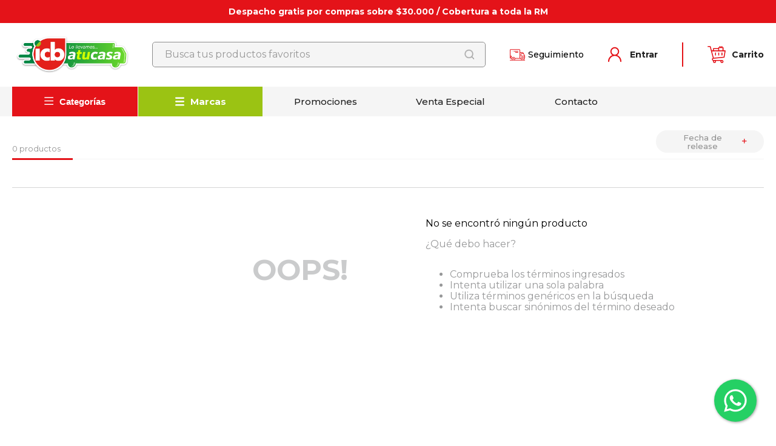

--- FILE ---
content_type: text/html; charset=utf-8
request_url: https://www.google.com/recaptcha/enterprise/anchor?ar=1&k=6LdV7CIpAAAAAPUrHXWlFArQ5hSiNQJk6Ja-vcYM&co=aHR0cHM6Ly93d3cuaWNiYXR1Y2FzYS5jbDo0NDM.&hl=es-419&v=PoyoqOPhxBO7pBk68S4YbpHZ&size=invisible&anchor-ms=20000&execute-ms=30000&cb=nttexgv5p5bg
body_size: 48874
content:
<!DOCTYPE HTML><html dir="ltr" lang="es-419"><head><meta http-equiv="Content-Type" content="text/html; charset=UTF-8">
<meta http-equiv="X-UA-Compatible" content="IE=edge">
<title>reCAPTCHA</title>
<style type="text/css">
/* cyrillic-ext */
@font-face {
  font-family: 'Roboto';
  font-style: normal;
  font-weight: 400;
  font-stretch: 100%;
  src: url(//fonts.gstatic.com/s/roboto/v48/KFO7CnqEu92Fr1ME7kSn66aGLdTylUAMa3GUBHMdazTgWw.woff2) format('woff2');
  unicode-range: U+0460-052F, U+1C80-1C8A, U+20B4, U+2DE0-2DFF, U+A640-A69F, U+FE2E-FE2F;
}
/* cyrillic */
@font-face {
  font-family: 'Roboto';
  font-style: normal;
  font-weight: 400;
  font-stretch: 100%;
  src: url(//fonts.gstatic.com/s/roboto/v48/KFO7CnqEu92Fr1ME7kSn66aGLdTylUAMa3iUBHMdazTgWw.woff2) format('woff2');
  unicode-range: U+0301, U+0400-045F, U+0490-0491, U+04B0-04B1, U+2116;
}
/* greek-ext */
@font-face {
  font-family: 'Roboto';
  font-style: normal;
  font-weight: 400;
  font-stretch: 100%;
  src: url(//fonts.gstatic.com/s/roboto/v48/KFO7CnqEu92Fr1ME7kSn66aGLdTylUAMa3CUBHMdazTgWw.woff2) format('woff2');
  unicode-range: U+1F00-1FFF;
}
/* greek */
@font-face {
  font-family: 'Roboto';
  font-style: normal;
  font-weight: 400;
  font-stretch: 100%;
  src: url(//fonts.gstatic.com/s/roboto/v48/KFO7CnqEu92Fr1ME7kSn66aGLdTylUAMa3-UBHMdazTgWw.woff2) format('woff2');
  unicode-range: U+0370-0377, U+037A-037F, U+0384-038A, U+038C, U+038E-03A1, U+03A3-03FF;
}
/* math */
@font-face {
  font-family: 'Roboto';
  font-style: normal;
  font-weight: 400;
  font-stretch: 100%;
  src: url(//fonts.gstatic.com/s/roboto/v48/KFO7CnqEu92Fr1ME7kSn66aGLdTylUAMawCUBHMdazTgWw.woff2) format('woff2');
  unicode-range: U+0302-0303, U+0305, U+0307-0308, U+0310, U+0312, U+0315, U+031A, U+0326-0327, U+032C, U+032F-0330, U+0332-0333, U+0338, U+033A, U+0346, U+034D, U+0391-03A1, U+03A3-03A9, U+03B1-03C9, U+03D1, U+03D5-03D6, U+03F0-03F1, U+03F4-03F5, U+2016-2017, U+2034-2038, U+203C, U+2040, U+2043, U+2047, U+2050, U+2057, U+205F, U+2070-2071, U+2074-208E, U+2090-209C, U+20D0-20DC, U+20E1, U+20E5-20EF, U+2100-2112, U+2114-2115, U+2117-2121, U+2123-214F, U+2190, U+2192, U+2194-21AE, U+21B0-21E5, U+21F1-21F2, U+21F4-2211, U+2213-2214, U+2216-22FF, U+2308-230B, U+2310, U+2319, U+231C-2321, U+2336-237A, U+237C, U+2395, U+239B-23B7, U+23D0, U+23DC-23E1, U+2474-2475, U+25AF, U+25B3, U+25B7, U+25BD, U+25C1, U+25CA, U+25CC, U+25FB, U+266D-266F, U+27C0-27FF, U+2900-2AFF, U+2B0E-2B11, U+2B30-2B4C, U+2BFE, U+3030, U+FF5B, U+FF5D, U+1D400-1D7FF, U+1EE00-1EEFF;
}
/* symbols */
@font-face {
  font-family: 'Roboto';
  font-style: normal;
  font-weight: 400;
  font-stretch: 100%;
  src: url(//fonts.gstatic.com/s/roboto/v48/KFO7CnqEu92Fr1ME7kSn66aGLdTylUAMaxKUBHMdazTgWw.woff2) format('woff2');
  unicode-range: U+0001-000C, U+000E-001F, U+007F-009F, U+20DD-20E0, U+20E2-20E4, U+2150-218F, U+2190, U+2192, U+2194-2199, U+21AF, U+21E6-21F0, U+21F3, U+2218-2219, U+2299, U+22C4-22C6, U+2300-243F, U+2440-244A, U+2460-24FF, U+25A0-27BF, U+2800-28FF, U+2921-2922, U+2981, U+29BF, U+29EB, U+2B00-2BFF, U+4DC0-4DFF, U+FFF9-FFFB, U+10140-1018E, U+10190-1019C, U+101A0, U+101D0-101FD, U+102E0-102FB, U+10E60-10E7E, U+1D2C0-1D2D3, U+1D2E0-1D37F, U+1F000-1F0FF, U+1F100-1F1AD, U+1F1E6-1F1FF, U+1F30D-1F30F, U+1F315, U+1F31C, U+1F31E, U+1F320-1F32C, U+1F336, U+1F378, U+1F37D, U+1F382, U+1F393-1F39F, U+1F3A7-1F3A8, U+1F3AC-1F3AF, U+1F3C2, U+1F3C4-1F3C6, U+1F3CA-1F3CE, U+1F3D4-1F3E0, U+1F3ED, U+1F3F1-1F3F3, U+1F3F5-1F3F7, U+1F408, U+1F415, U+1F41F, U+1F426, U+1F43F, U+1F441-1F442, U+1F444, U+1F446-1F449, U+1F44C-1F44E, U+1F453, U+1F46A, U+1F47D, U+1F4A3, U+1F4B0, U+1F4B3, U+1F4B9, U+1F4BB, U+1F4BF, U+1F4C8-1F4CB, U+1F4D6, U+1F4DA, U+1F4DF, U+1F4E3-1F4E6, U+1F4EA-1F4ED, U+1F4F7, U+1F4F9-1F4FB, U+1F4FD-1F4FE, U+1F503, U+1F507-1F50B, U+1F50D, U+1F512-1F513, U+1F53E-1F54A, U+1F54F-1F5FA, U+1F610, U+1F650-1F67F, U+1F687, U+1F68D, U+1F691, U+1F694, U+1F698, U+1F6AD, U+1F6B2, U+1F6B9-1F6BA, U+1F6BC, U+1F6C6-1F6CF, U+1F6D3-1F6D7, U+1F6E0-1F6EA, U+1F6F0-1F6F3, U+1F6F7-1F6FC, U+1F700-1F7FF, U+1F800-1F80B, U+1F810-1F847, U+1F850-1F859, U+1F860-1F887, U+1F890-1F8AD, U+1F8B0-1F8BB, U+1F8C0-1F8C1, U+1F900-1F90B, U+1F93B, U+1F946, U+1F984, U+1F996, U+1F9E9, U+1FA00-1FA6F, U+1FA70-1FA7C, U+1FA80-1FA89, U+1FA8F-1FAC6, U+1FACE-1FADC, U+1FADF-1FAE9, U+1FAF0-1FAF8, U+1FB00-1FBFF;
}
/* vietnamese */
@font-face {
  font-family: 'Roboto';
  font-style: normal;
  font-weight: 400;
  font-stretch: 100%;
  src: url(//fonts.gstatic.com/s/roboto/v48/KFO7CnqEu92Fr1ME7kSn66aGLdTylUAMa3OUBHMdazTgWw.woff2) format('woff2');
  unicode-range: U+0102-0103, U+0110-0111, U+0128-0129, U+0168-0169, U+01A0-01A1, U+01AF-01B0, U+0300-0301, U+0303-0304, U+0308-0309, U+0323, U+0329, U+1EA0-1EF9, U+20AB;
}
/* latin-ext */
@font-face {
  font-family: 'Roboto';
  font-style: normal;
  font-weight: 400;
  font-stretch: 100%;
  src: url(//fonts.gstatic.com/s/roboto/v48/KFO7CnqEu92Fr1ME7kSn66aGLdTylUAMa3KUBHMdazTgWw.woff2) format('woff2');
  unicode-range: U+0100-02BA, U+02BD-02C5, U+02C7-02CC, U+02CE-02D7, U+02DD-02FF, U+0304, U+0308, U+0329, U+1D00-1DBF, U+1E00-1E9F, U+1EF2-1EFF, U+2020, U+20A0-20AB, U+20AD-20C0, U+2113, U+2C60-2C7F, U+A720-A7FF;
}
/* latin */
@font-face {
  font-family: 'Roboto';
  font-style: normal;
  font-weight: 400;
  font-stretch: 100%;
  src: url(//fonts.gstatic.com/s/roboto/v48/KFO7CnqEu92Fr1ME7kSn66aGLdTylUAMa3yUBHMdazQ.woff2) format('woff2');
  unicode-range: U+0000-00FF, U+0131, U+0152-0153, U+02BB-02BC, U+02C6, U+02DA, U+02DC, U+0304, U+0308, U+0329, U+2000-206F, U+20AC, U+2122, U+2191, U+2193, U+2212, U+2215, U+FEFF, U+FFFD;
}
/* cyrillic-ext */
@font-face {
  font-family: 'Roboto';
  font-style: normal;
  font-weight: 500;
  font-stretch: 100%;
  src: url(//fonts.gstatic.com/s/roboto/v48/KFO7CnqEu92Fr1ME7kSn66aGLdTylUAMa3GUBHMdazTgWw.woff2) format('woff2');
  unicode-range: U+0460-052F, U+1C80-1C8A, U+20B4, U+2DE0-2DFF, U+A640-A69F, U+FE2E-FE2F;
}
/* cyrillic */
@font-face {
  font-family: 'Roboto';
  font-style: normal;
  font-weight: 500;
  font-stretch: 100%;
  src: url(//fonts.gstatic.com/s/roboto/v48/KFO7CnqEu92Fr1ME7kSn66aGLdTylUAMa3iUBHMdazTgWw.woff2) format('woff2');
  unicode-range: U+0301, U+0400-045F, U+0490-0491, U+04B0-04B1, U+2116;
}
/* greek-ext */
@font-face {
  font-family: 'Roboto';
  font-style: normal;
  font-weight: 500;
  font-stretch: 100%;
  src: url(//fonts.gstatic.com/s/roboto/v48/KFO7CnqEu92Fr1ME7kSn66aGLdTylUAMa3CUBHMdazTgWw.woff2) format('woff2');
  unicode-range: U+1F00-1FFF;
}
/* greek */
@font-face {
  font-family: 'Roboto';
  font-style: normal;
  font-weight: 500;
  font-stretch: 100%;
  src: url(//fonts.gstatic.com/s/roboto/v48/KFO7CnqEu92Fr1ME7kSn66aGLdTylUAMa3-UBHMdazTgWw.woff2) format('woff2');
  unicode-range: U+0370-0377, U+037A-037F, U+0384-038A, U+038C, U+038E-03A1, U+03A3-03FF;
}
/* math */
@font-face {
  font-family: 'Roboto';
  font-style: normal;
  font-weight: 500;
  font-stretch: 100%;
  src: url(//fonts.gstatic.com/s/roboto/v48/KFO7CnqEu92Fr1ME7kSn66aGLdTylUAMawCUBHMdazTgWw.woff2) format('woff2');
  unicode-range: U+0302-0303, U+0305, U+0307-0308, U+0310, U+0312, U+0315, U+031A, U+0326-0327, U+032C, U+032F-0330, U+0332-0333, U+0338, U+033A, U+0346, U+034D, U+0391-03A1, U+03A3-03A9, U+03B1-03C9, U+03D1, U+03D5-03D6, U+03F0-03F1, U+03F4-03F5, U+2016-2017, U+2034-2038, U+203C, U+2040, U+2043, U+2047, U+2050, U+2057, U+205F, U+2070-2071, U+2074-208E, U+2090-209C, U+20D0-20DC, U+20E1, U+20E5-20EF, U+2100-2112, U+2114-2115, U+2117-2121, U+2123-214F, U+2190, U+2192, U+2194-21AE, U+21B0-21E5, U+21F1-21F2, U+21F4-2211, U+2213-2214, U+2216-22FF, U+2308-230B, U+2310, U+2319, U+231C-2321, U+2336-237A, U+237C, U+2395, U+239B-23B7, U+23D0, U+23DC-23E1, U+2474-2475, U+25AF, U+25B3, U+25B7, U+25BD, U+25C1, U+25CA, U+25CC, U+25FB, U+266D-266F, U+27C0-27FF, U+2900-2AFF, U+2B0E-2B11, U+2B30-2B4C, U+2BFE, U+3030, U+FF5B, U+FF5D, U+1D400-1D7FF, U+1EE00-1EEFF;
}
/* symbols */
@font-face {
  font-family: 'Roboto';
  font-style: normal;
  font-weight: 500;
  font-stretch: 100%;
  src: url(//fonts.gstatic.com/s/roboto/v48/KFO7CnqEu92Fr1ME7kSn66aGLdTylUAMaxKUBHMdazTgWw.woff2) format('woff2');
  unicode-range: U+0001-000C, U+000E-001F, U+007F-009F, U+20DD-20E0, U+20E2-20E4, U+2150-218F, U+2190, U+2192, U+2194-2199, U+21AF, U+21E6-21F0, U+21F3, U+2218-2219, U+2299, U+22C4-22C6, U+2300-243F, U+2440-244A, U+2460-24FF, U+25A0-27BF, U+2800-28FF, U+2921-2922, U+2981, U+29BF, U+29EB, U+2B00-2BFF, U+4DC0-4DFF, U+FFF9-FFFB, U+10140-1018E, U+10190-1019C, U+101A0, U+101D0-101FD, U+102E0-102FB, U+10E60-10E7E, U+1D2C0-1D2D3, U+1D2E0-1D37F, U+1F000-1F0FF, U+1F100-1F1AD, U+1F1E6-1F1FF, U+1F30D-1F30F, U+1F315, U+1F31C, U+1F31E, U+1F320-1F32C, U+1F336, U+1F378, U+1F37D, U+1F382, U+1F393-1F39F, U+1F3A7-1F3A8, U+1F3AC-1F3AF, U+1F3C2, U+1F3C4-1F3C6, U+1F3CA-1F3CE, U+1F3D4-1F3E0, U+1F3ED, U+1F3F1-1F3F3, U+1F3F5-1F3F7, U+1F408, U+1F415, U+1F41F, U+1F426, U+1F43F, U+1F441-1F442, U+1F444, U+1F446-1F449, U+1F44C-1F44E, U+1F453, U+1F46A, U+1F47D, U+1F4A3, U+1F4B0, U+1F4B3, U+1F4B9, U+1F4BB, U+1F4BF, U+1F4C8-1F4CB, U+1F4D6, U+1F4DA, U+1F4DF, U+1F4E3-1F4E6, U+1F4EA-1F4ED, U+1F4F7, U+1F4F9-1F4FB, U+1F4FD-1F4FE, U+1F503, U+1F507-1F50B, U+1F50D, U+1F512-1F513, U+1F53E-1F54A, U+1F54F-1F5FA, U+1F610, U+1F650-1F67F, U+1F687, U+1F68D, U+1F691, U+1F694, U+1F698, U+1F6AD, U+1F6B2, U+1F6B9-1F6BA, U+1F6BC, U+1F6C6-1F6CF, U+1F6D3-1F6D7, U+1F6E0-1F6EA, U+1F6F0-1F6F3, U+1F6F7-1F6FC, U+1F700-1F7FF, U+1F800-1F80B, U+1F810-1F847, U+1F850-1F859, U+1F860-1F887, U+1F890-1F8AD, U+1F8B0-1F8BB, U+1F8C0-1F8C1, U+1F900-1F90B, U+1F93B, U+1F946, U+1F984, U+1F996, U+1F9E9, U+1FA00-1FA6F, U+1FA70-1FA7C, U+1FA80-1FA89, U+1FA8F-1FAC6, U+1FACE-1FADC, U+1FADF-1FAE9, U+1FAF0-1FAF8, U+1FB00-1FBFF;
}
/* vietnamese */
@font-face {
  font-family: 'Roboto';
  font-style: normal;
  font-weight: 500;
  font-stretch: 100%;
  src: url(//fonts.gstatic.com/s/roboto/v48/KFO7CnqEu92Fr1ME7kSn66aGLdTylUAMa3OUBHMdazTgWw.woff2) format('woff2');
  unicode-range: U+0102-0103, U+0110-0111, U+0128-0129, U+0168-0169, U+01A0-01A1, U+01AF-01B0, U+0300-0301, U+0303-0304, U+0308-0309, U+0323, U+0329, U+1EA0-1EF9, U+20AB;
}
/* latin-ext */
@font-face {
  font-family: 'Roboto';
  font-style: normal;
  font-weight: 500;
  font-stretch: 100%;
  src: url(//fonts.gstatic.com/s/roboto/v48/KFO7CnqEu92Fr1ME7kSn66aGLdTylUAMa3KUBHMdazTgWw.woff2) format('woff2');
  unicode-range: U+0100-02BA, U+02BD-02C5, U+02C7-02CC, U+02CE-02D7, U+02DD-02FF, U+0304, U+0308, U+0329, U+1D00-1DBF, U+1E00-1E9F, U+1EF2-1EFF, U+2020, U+20A0-20AB, U+20AD-20C0, U+2113, U+2C60-2C7F, U+A720-A7FF;
}
/* latin */
@font-face {
  font-family: 'Roboto';
  font-style: normal;
  font-weight: 500;
  font-stretch: 100%;
  src: url(//fonts.gstatic.com/s/roboto/v48/KFO7CnqEu92Fr1ME7kSn66aGLdTylUAMa3yUBHMdazQ.woff2) format('woff2');
  unicode-range: U+0000-00FF, U+0131, U+0152-0153, U+02BB-02BC, U+02C6, U+02DA, U+02DC, U+0304, U+0308, U+0329, U+2000-206F, U+20AC, U+2122, U+2191, U+2193, U+2212, U+2215, U+FEFF, U+FFFD;
}
/* cyrillic-ext */
@font-face {
  font-family: 'Roboto';
  font-style: normal;
  font-weight: 900;
  font-stretch: 100%;
  src: url(//fonts.gstatic.com/s/roboto/v48/KFO7CnqEu92Fr1ME7kSn66aGLdTylUAMa3GUBHMdazTgWw.woff2) format('woff2');
  unicode-range: U+0460-052F, U+1C80-1C8A, U+20B4, U+2DE0-2DFF, U+A640-A69F, U+FE2E-FE2F;
}
/* cyrillic */
@font-face {
  font-family: 'Roboto';
  font-style: normal;
  font-weight: 900;
  font-stretch: 100%;
  src: url(//fonts.gstatic.com/s/roboto/v48/KFO7CnqEu92Fr1ME7kSn66aGLdTylUAMa3iUBHMdazTgWw.woff2) format('woff2');
  unicode-range: U+0301, U+0400-045F, U+0490-0491, U+04B0-04B1, U+2116;
}
/* greek-ext */
@font-face {
  font-family: 'Roboto';
  font-style: normal;
  font-weight: 900;
  font-stretch: 100%;
  src: url(//fonts.gstatic.com/s/roboto/v48/KFO7CnqEu92Fr1ME7kSn66aGLdTylUAMa3CUBHMdazTgWw.woff2) format('woff2');
  unicode-range: U+1F00-1FFF;
}
/* greek */
@font-face {
  font-family: 'Roboto';
  font-style: normal;
  font-weight: 900;
  font-stretch: 100%;
  src: url(//fonts.gstatic.com/s/roboto/v48/KFO7CnqEu92Fr1ME7kSn66aGLdTylUAMa3-UBHMdazTgWw.woff2) format('woff2');
  unicode-range: U+0370-0377, U+037A-037F, U+0384-038A, U+038C, U+038E-03A1, U+03A3-03FF;
}
/* math */
@font-face {
  font-family: 'Roboto';
  font-style: normal;
  font-weight: 900;
  font-stretch: 100%;
  src: url(//fonts.gstatic.com/s/roboto/v48/KFO7CnqEu92Fr1ME7kSn66aGLdTylUAMawCUBHMdazTgWw.woff2) format('woff2');
  unicode-range: U+0302-0303, U+0305, U+0307-0308, U+0310, U+0312, U+0315, U+031A, U+0326-0327, U+032C, U+032F-0330, U+0332-0333, U+0338, U+033A, U+0346, U+034D, U+0391-03A1, U+03A3-03A9, U+03B1-03C9, U+03D1, U+03D5-03D6, U+03F0-03F1, U+03F4-03F5, U+2016-2017, U+2034-2038, U+203C, U+2040, U+2043, U+2047, U+2050, U+2057, U+205F, U+2070-2071, U+2074-208E, U+2090-209C, U+20D0-20DC, U+20E1, U+20E5-20EF, U+2100-2112, U+2114-2115, U+2117-2121, U+2123-214F, U+2190, U+2192, U+2194-21AE, U+21B0-21E5, U+21F1-21F2, U+21F4-2211, U+2213-2214, U+2216-22FF, U+2308-230B, U+2310, U+2319, U+231C-2321, U+2336-237A, U+237C, U+2395, U+239B-23B7, U+23D0, U+23DC-23E1, U+2474-2475, U+25AF, U+25B3, U+25B7, U+25BD, U+25C1, U+25CA, U+25CC, U+25FB, U+266D-266F, U+27C0-27FF, U+2900-2AFF, U+2B0E-2B11, U+2B30-2B4C, U+2BFE, U+3030, U+FF5B, U+FF5D, U+1D400-1D7FF, U+1EE00-1EEFF;
}
/* symbols */
@font-face {
  font-family: 'Roboto';
  font-style: normal;
  font-weight: 900;
  font-stretch: 100%;
  src: url(//fonts.gstatic.com/s/roboto/v48/KFO7CnqEu92Fr1ME7kSn66aGLdTylUAMaxKUBHMdazTgWw.woff2) format('woff2');
  unicode-range: U+0001-000C, U+000E-001F, U+007F-009F, U+20DD-20E0, U+20E2-20E4, U+2150-218F, U+2190, U+2192, U+2194-2199, U+21AF, U+21E6-21F0, U+21F3, U+2218-2219, U+2299, U+22C4-22C6, U+2300-243F, U+2440-244A, U+2460-24FF, U+25A0-27BF, U+2800-28FF, U+2921-2922, U+2981, U+29BF, U+29EB, U+2B00-2BFF, U+4DC0-4DFF, U+FFF9-FFFB, U+10140-1018E, U+10190-1019C, U+101A0, U+101D0-101FD, U+102E0-102FB, U+10E60-10E7E, U+1D2C0-1D2D3, U+1D2E0-1D37F, U+1F000-1F0FF, U+1F100-1F1AD, U+1F1E6-1F1FF, U+1F30D-1F30F, U+1F315, U+1F31C, U+1F31E, U+1F320-1F32C, U+1F336, U+1F378, U+1F37D, U+1F382, U+1F393-1F39F, U+1F3A7-1F3A8, U+1F3AC-1F3AF, U+1F3C2, U+1F3C4-1F3C6, U+1F3CA-1F3CE, U+1F3D4-1F3E0, U+1F3ED, U+1F3F1-1F3F3, U+1F3F5-1F3F7, U+1F408, U+1F415, U+1F41F, U+1F426, U+1F43F, U+1F441-1F442, U+1F444, U+1F446-1F449, U+1F44C-1F44E, U+1F453, U+1F46A, U+1F47D, U+1F4A3, U+1F4B0, U+1F4B3, U+1F4B9, U+1F4BB, U+1F4BF, U+1F4C8-1F4CB, U+1F4D6, U+1F4DA, U+1F4DF, U+1F4E3-1F4E6, U+1F4EA-1F4ED, U+1F4F7, U+1F4F9-1F4FB, U+1F4FD-1F4FE, U+1F503, U+1F507-1F50B, U+1F50D, U+1F512-1F513, U+1F53E-1F54A, U+1F54F-1F5FA, U+1F610, U+1F650-1F67F, U+1F687, U+1F68D, U+1F691, U+1F694, U+1F698, U+1F6AD, U+1F6B2, U+1F6B9-1F6BA, U+1F6BC, U+1F6C6-1F6CF, U+1F6D3-1F6D7, U+1F6E0-1F6EA, U+1F6F0-1F6F3, U+1F6F7-1F6FC, U+1F700-1F7FF, U+1F800-1F80B, U+1F810-1F847, U+1F850-1F859, U+1F860-1F887, U+1F890-1F8AD, U+1F8B0-1F8BB, U+1F8C0-1F8C1, U+1F900-1F90B, U+1F93B, U+1F946, U+1F984, U+1F996, U+1F9E9, U+1FA00-1FA6F, U+1FA70-1FA7C, U+1FA80-1FA89, U+1FA8F-1FAC6, U+1FACE-1FADC, U+1FADF-1FAE9, U+1FAF0-1FAF8, U+1FB00-1FBFF;
}
/* vietnamese */
@font-face {
  font-family: 'Roboto';
  font-style: normal;
  font-weight: 900;
  font-stretch: 100%;
  src: url(//fonts.gstatic.com/s/roboto/v48/KFO7CnqEu92Fr1ME7kSn66aGLdTylUAMa3OUBHMdazTgWw.woff2) format('woff2');
  unicode-range: U+0102-0103, U+0110-0111, U+0128-0129, U+0168-0169, U+01A0-01A1, U+01AF-01B0, U+0300-0301, U+0303-0304, U+0308-0309, U+0323, U+0329, U+1EA0-1EF9, U+20AB;
}
/* latin-ext */
@font-face {
  font-family: 'Roboto';
  font-style: normal;
  font-weight: 900;
  font-stretch: 100%;
  src: url(//fonts.gstatic.com/s/roboto/v48/KFO7CnqEu92Fr1ME7kSn66aGLdTylUAMa3KUBHMdazTgWw.woff2) format('woff2');
  unicode-range: U+0100-02BA, U+02BD-02C5, U+02C7-02CC, U+02CE-02D7, U+02DD-02FF, U+0304, U+0308, U+0329, U+1D00-1DBF, U+1E00-1E9F, U+1EF2-1EFF, U+2020, U+20A0-20AB, U+20AD-20C0, U+2113, U+2C60-2C7F, U+A720-A7FF;
}
/* latin */
@font-face {
  font-family: 'Roboto';
  font-style: normal;
  font-weight: 900;
  font-stretch: 100%;
  src: url(//fonts.gstatic.com/s/roboto/v48/KFO7CnqEu92Fr1ME7kSn66aGLdTylUAMa3yUBHMdazQ.woff2) format('woff2');
  unicode-range: U+0000-00FF, U+0131, U+0152-0153, U+02BB-02BC, U+02C6, U+02DA, U+02DC, U+0304, U+0308, U+0329, U+2000-206F, U+20AC, U+2122, U+2191, U+2193, U+2212, U+2215, U+FEFF, U+FFFD;
}

</style>
<link rel="stylesheet" type="text/css" href="https://www.gstatic.com/recaptcha/releases/PoyoqOPhxBO7pBk68S4YbpHZ/styles__ltr.css">
<script nonce="QrOqkXrASNz3Ce-K2SZ-3w" type="text/javascript">window['__recaptcha_api'] = 'https://www.google.com/recaptcha/enterprise/';</script>
<script type="text/javascript" src="https://www.gstatic.com/recaptcha/releases/PoyoqOPhxBO7pBk68S4YbpHZ/recaptcha__es_419.js" nonce="QrOqkXrASNz3Ce-K2SZ-3w">
      
    </script></head>
<body><div id="rc-anchor-alert" class="rc-anchor-alert"></div>
<input type="hidden" id="recaptcha-token" value="[base64]">
<script type="text/javascript" nonce="QrOqkXrASNz3Ce-K2SZ-3w">
      recaptcha.anchor.Main.init("[\x22ainput\x22,[\x22bgdata\x22,\x22\x22,\[base64]/[base64]/[base64]/ZyhXLGgpOnEoW04sMjEsbF0sVywwKSxoKSxmYWxzZSxmYWxzZSl9Y2F0Y2goayl7RygzNTgsVyk/[base64]/[base64]/[base64]/[base64]/[base64]/[base64]/[base64]/bmV3IEJbT10oRFswXSk6dz09Mj9uZXcgQltPXShEWzBdLERbMV0pOnc9PTM/bmV3IEJbT10oRFswXSxEWzFdLERbMl0pOnc9PTQ/[base64]/[base64]/[base64]/[base64]/[base64]\\u003d\x22,\[base64]\\u003d\x22,\x22Y8OYw6vCpBtCw68bIMKWVwlqWcObw50Rwr/DkW9tUsKVDjZsw5vDvsKGwq/[base64]/wonDj8KSPMObw5/DisO2w4fDumvDtTdqw41gNcKPwrvCtMKRbMKOw73Du8OyKxwgw6/Dj8O5F8KnRsKwwqwDacOdBMKew6xQbcKWZTBBwpbCscO/[base64]/DqMKiwq/CkcOlMALCvMKDw5LDnmYFwoTCi2HDn8Ome8KHwrLCg8KAZz/Du2nCucKyNMK2wrzCqFd4w6LCs8O3w5lrD8KpJV/CusKLVUN7w77ChAZIY8OgwoFWX8KOw6ZYwpgXw5YSwpYnasKvw4bCgsKPwrrDucKPME3DiUzDjUHCoi9RwqDCsSk6acK1w4t6bcKGDT8pIBRSBMOHwrLDmsK2w4LCn8KwWsO/L30xFMKseHszwoXDnsOcw6fCqsOnw7wNw6BfJsOUwofDjgnDtXcQw7Frw61RwqvCh38eAWhRwp5Vw6PCu8KEZW0caMO2w4kqBGB9wr9hw5UCM0k2wr/Cjk/Dp286V8KGWgfCqsO1EFBiPmPDqcOKwqvCmxoUXsOaw7rCtzFrC0nDqyzDi28rwqFTMsKRw5rCr8KLCRIyw5LCoyvCtAN0wqIhw4LCulYAfhc5wrzCgMK4J8K4EjfCsG7DjsKowpTDjH5LcMKEdXzDsQTCqcO9woJKWD/Cu8KmNDEuOifDpsOowoNvw6HDpsOGw7DCmMOZwpvCiBXChkkXCVFaw7DCo8OUIx/Dh8OGwq9lwrXDqsOLwr7CvMK3w7zDo8Omw7bCq8K/PcO6VsKfwo7Cq2h8w5/CthJuXsOVIloTO8OBw6sJwrlLw4/Dk8OnEH1Swq0yWMO8wppnw5DDv0PCuHrChlcYw5/Cg3lPw6toMGHDqlvDkcOsP8OrHhIwdsOVU8OHBXvDnkDCjMKhQDjDi8Ofwo7CqSsiX8OjZcO1w7MyRsO8w7/Chjgdw6bCvMOkEDPDqSLCqcK7w4PDkhnDl1gUYcKiABbDpUbCmMO/w7c9R8KnQxUEd8K7wrDDhi7Dm8KCKsOxw4XDlsKHwqMJUgHCnhrCrxZCwrlFwpDDpcKIw5jCkMKtw7jDqBxAQMKvT0wccUfDkUwQwq3DjX3ClmDCrsOSwo5Iw6QoPMKoSsKYZMKcw45+ejDDu8KCw7B/XsOWYhjCkcKYwoPDtcOEREHCiWc2WMKTw5HCr0PCjVnCrADCgcKwH8OLw5NdCMO+bQlFPMKTwqXDgcKwwq5eY2HDtsOHw5vChk3DkTbDj0FmEcOEacKDwqbCtMOiwo/DqWnDlMKOR8KCKGTDpsKWwqlOQH/DnkLCtcKKYAQrw7BxwrkKwpARw6LDpsOyWMOlwrDDtMOzdE8Hwqk+wqIofcKNWkFtwrgLwqTCu8OuIx1AFMOhwq/Cg8Odwq7DhDp9CMOiJcKqWUUVCWvCoHwJw6vDjcObwrvCh8OYw6LDp8KywrcfwpPDrQgOwpsiGzpjQsKHw6nDhCPCoCjCnyxHw4DCpsOLE2DChidDW1nCsmnCk0wYwptMw5jDnMOPw6XDlk/[base64]/DiDdveEhkWMKIwqs+ZF3CqDjDjQzCk8KzAMKOw5sORcKpNMKFW8K4fkdDD8OuIHpaFSLCuwvDtBhrBcOcw4bDncOYw5M6FFnDpVoXwo7DlD/CiHZrwozDoMOYHALDi2XCvsOcA0nDqF3CmMODGsOTTcKYw4PDhsK1wrEPw5vCgsO/ViLCjhDCjUPCk2Vaw7fDsWYwZFciBsOJSsKXw5XDkMKVNMO4wr0gCMOlwrnDs8Kow4fDsMKvwrHClhPCuhbCqHVpFkLDvx7CvjbCjsOQA8KJd2MPJVXCmsO+Dl/[base64]/w4nCmmXCiAwmwqjDv8KLw50YwqvDsgkVwqLCt2pefMONacOuw5VMw5hyw5zCmMKOECF+w51OwrfCiXrDhlnDgXnDnUQAw556VMKwdE3DokMwVXI2R8Kiw5jCthRtw6nDjMOOw77DqgZ9FVsUw6LDjGDDuXMkIiZ/XMK/wqwddsOmw47DmAMEHMKQwqzDqcKId8OWQ8Onwr1CZMOgXEsyTMOiwqbCnMKlwok4w6szWFjCgwrDmcKiw7nDq8OzDR5ofnkYEEvDh2rCnzrDiwZ4w5HChmvCmhHCkMKUw7M5wp0cH3tfMsO6w6/DjTMswoLCrDNcwqjClXUrw6MNw7d/w78twrzChMOlfcOXwptaX3xDw5TDjHDCh8KVV2kaw5vCkiwVJcKEDDk2PD5na8KKwqfDgMKDIMKkwr3Dp0LDjQrDsHU2w7PCqX/DsF3Dq8KNdkQdw7bDo0HCj3/[base64]/DsCAiwqJ0wqQeBk/CrxPDuEzDrirDmlzDiBzCpcOzwowxw69fw5bCqVVFwrsEwqDCtXvDusK8w5PDmcOpY8Oywr9DPhFqwr/CmsObw58Vw5XCssKVPCHDoQ7DiHTCrcOTUsOrw4VFw7Z2wr5Swocnw5gTw57Dl8OoacOmwrnDjMKnbcK0Y8O4bMKAJsKkw4jDkmhJwrwOw5kxworClnrDp0vDhQrDn1nDnwPChy9XVmo0wrDCrzvDtcK0LhAeHw3DtsO4ZyPDrCLDtxPCuMOKw7vDtcKRcz/[base64]/Dq8ORw7UMwovDjMK/w7hwwoTDgxTCnWozw4ZpwoN/wrfDhAB5GMK3wqjDrsK1YHggHcKUw49PwoPCtCA+w6fDq8OqwpnCssKNwqzCncKzGMKdwqpkwrIDwqtPw7jCozURw4fCkgTDqBLDnxRWScOxwp1ew5ZTDsOCwpXCpsKaSRPCrSAzagXCssOeb8K/wrPDvyfCo30/UMKnw7ZDw7B1NShlw6/DhcKSUsOoUcKzw5xawrfDuj3Dh8KhPAXDjwHCqMO1w6RhImfDnk5MwoY5w6owB2fDrcOow6puImzChsO4ZQDDp2oTwpDCgxTCqWvDuDcKwr/DpT/DuBw5IEZvwpjCtBzCnMOXWRRuZMOpUlnCgcOHw4jDrzrCocKiW2V/w6JTw517SSbCggHCicOXw7IHw7HCjA3DtFZ5wqHDsxpfCExnwp0Bwp7DhcODw5IAw59sYMO+dFJcATBDdFnCq8K3w5w7wpU6w5LDssOvMcKcV8KuG03CiUTDhMOHZycREkpQw5dIOUXDjsKqc8KAwqjDu3bCncKFwoTDqcKGw4/DvhrDmcKCaH7Dv8KbwrrDlsK2w4fDncOWO1TChk7DvMKXw5DCkcO8GMKJw7vDtEEcDx0ce8O7X0hgPcOHHsORJEBtwpDCg8OMdsKDcUghwoDDvFEXwo8yHcK0wojCi043w4UGAsKtw5/Ct8ODwo/[base64]/QCJoAznCmcKNw6wFXR48b8OCwrLDjjzDqMOYJH3DoSF6DyBdwozDsAk6wqk8fFfCisOSwrHCiRrCrCnDjB8Dw4PDvsKzw5oxw5ZGW1bCrsKhw7XCjMKjQ8OLXcOowpAWwosuawjCkcK0wo/CuQYsU07ClsOdVcKVw5pUwpjCpExlHcOVOMKSQ0DChxw8TjzDok/DgsKgwpAzZcOueMKdw6NMIcKuGcOaw7DCtXvCr8Ozw48lfsObehkwAMOVw4vDpMO6w7LCogBNw4I+w47CikRQa29/w5DDgRLDhG9ONyYmaQ8iw6HCjgNTAlF2dsKqw44aw47Cs8OKTcOYwrdrOsKTNMOTalFMwrLCvC/Dn8O8woHCuETCvWHDiCA9XhMVdBAKX8KawqhIwrIFNAZVwqfDvx1Pwq7Cj0xlwqY5DnDCsXMNw4LCqcKkw4hCEX/[base64]/w4zDmMKSSQxdw5XCmMK5w5kscsOow4vCnh/CmsO2wrgOw5DDjMKQwq/Cp8KAw7LDh8K5w6MHw5LDrcOPRmN4YcKFwqXDlsOOw5gLfBEywqZkbGbCogjDhsOvw5fCscKHVMK4QC/Di20xwroYw61Cwq/DnD3DjsOZQTLDq2jDu8K8wq3Dji7DjAHCjsOQwq9JDB/DqUgiwocZw4Jywp8fMcOxV152w5HDmsOTw5PCtwDDkQDDuljDlkLDpD0iBcOuHAR/I8KBw73DiS0mwrDClBTDo8OUMcKnDQbDssOpw73DpAfDkUF9w4nCiTlSfhIVw7xzKMOoRcKcw6jCtj3CiDXCrsOOc8KCS1lWRhtVw7nDq8KWwrHCk2FcGBLDszt9F8Ocdx5QRhnDj2LDvyAUwrAbwoQzYMOtwrh3w7g0wrJ/[base64]/[base64]/GWfDozDCrn7CsiDCssOoWQjDvMODBMKSw68/Z8OwIRXCrcKZNyZkQcKiODdtw4twQMKNfizDj8KqwqvCmj9SWcKSfyg9wqclw7rChMOeKMKhXsOOw71ZwpHDjMKAw5jDu3kAHsO3wrgYwqzDi1w2w6HDmjzCksKvw5k0wp3DvTTDsydLw4d2aMKPw6/ClGrCicKaw6nDscOJw5BOEsOuwotiJcOkXsO0asKKwqXCqDRKw6ALOmcbVGATFhvDpcKTF13DosOqbMOGw5bCoSbCicK9XhF6D8K9QWYPCcOrbz3DvgxaK8OkworDqMKGEEXDgl3DksOhwrHCuMKvTsKMw4nClQ/CoMKuw45nwoUzGA7DhQFBwrxkwo5PIEF2wozCkcKqSMODVEzDkVEGwq3DlsOqw5zDjEB6w6nDs8OSfsK0LwxzUUTCvVMAPsK3wp3DkxMrMhojBgPCjBfDr0Uhw7cFKV/CrxvDum1DZsOPw7/CkXfDgcOOW3JLw6t9dTtEw6DCi8Onw6A7wq0Mw7xFwqbDlhsLVnHCsEo/Q8K4NcKbwofDgBPCnGXCpQUtcsKgwqczJhvClcO8wrLDnSbCm8O+w5PDmWFVPznDhD7DrMKtwqFaw47CtjVNwr7Dpmw7wp/CmHowAsKyfcKJGMOEwrpLw7/DkMOREkjClAzDsWjDjETDjVPCh1XCkS7Dr8KyFsORZcKRIMKEB2jCry8awrvCulo7CHA0BjrDoVvDtCfCl8KZZnpMwoMvwrJnw5TCv8Odfk9Lw7TCg8KOw6HDr8KrwojCjsOiQXzCtQc8MMKkwoTDqmgrwr5mam7CmDlAw5DCqsKlYjrCjsKlX8O+w5TCqRYSbMOnwr/CohlDDsOTw6wqw4BJwqvDtxrDqiMFOMOzw4siw6YSw7gSQ8KwSgjDhMOow5FOGsO2b8KcLm3DjcK2F0Acw5g3w7HCksKwRHHCiMKNEsK2bsKje8KqUsK3acOSwpvCsgpbwrZKecOuBsK0w6Jfw7FVfcO+ZMKzW8O/MsKuw6clL0XCm1nDrcOFwpjDtsOnQcKJw7jCr8Kjw6d/JcKZAsOiwqkOwoF3w7R0woNSwqvDtsOXw7HDnVt8bcKrLcKuwp58wpTCocOjw5QlRzNEw6DDjW5IKBrCrGRdEMKowqEdwo3CnhhbwovDuifDucKWwpbDrcOrwozCucOxwqhCRMKpCz/[base64]/[base64]/Dt2oxwqlWwoMla19sw7lcwp8owp/DqBQiw7TCq8O5wqZ1dMONbMOdwowRwoDCjzrDrMOaw5LDhMKmw7AlTMOjw6otLcOAwo7DsMKvwp0HQsOswqptwoXCmzXCqMKxw6FSB8KEJnsgwrPDkcKkJMKbaEB3XsOuw41JUcK9ZsKtw4sILho4Q8OjAMK1wp95CsOZT8Onw5Z0w4vDhDLDlMO1w5TCp1LDncODL2/[base64]/CiMOXBwDCm8OWwpbCumQyw4tlwoPClHDDksOhwqgAw7MsKF3DhSXCrcOEw5hhwp7CicKMwo3ChcKaVjs4wpnDjkZvP1nCrsKyEsOgN8KuwqVeRcK0IsKbwrIEL0ghHhlnwrnDrGDCmGkBCMOaa27DlMOUJ0/CssKIFsONw5ZfLBvCmzJUST7DjkAuwol8wrvDnnMQw6QsIMO1cnAxOcOjw5IUwq58Dx8KJMOZw4wTZMOrfMKTUcOxZ3LDvMOPwrJJw5DDs8KCw5/DtcO/FxPDlcKJdcOcEMK+Xl/DvCPCr8Oqw53DrsKow6dMwrrDksOlw4vChMOlZFRgPcKfwqFkwpbCmHBZJWHCt28hcsOMw77DssOWw64/f8KkGMOHM8K9w77CkVtWdMOnwpbDggbCgMKQHQQFw77DtjotQMOJUnPDrMKlw5liw5cWw4HDhhFuw73DhcOzw6bDmk1pwp3DrMO4AyJgw5/CpsKyesKGwpVxU0Biw4EAwpXDuVYCwqLCqiMGehbCsQfChzzDncKlFcO2wr0uenvCgzfDkSnCvjPDn18mwoZDwo5Lw7/Cvn3CiBPCsMKnaSvCrijDhMKII8OfCyd3SELDmXptw5bCssKGwrnDjcOOwr3CthvCgmDDpEjDowHDi8K2dsKUwr4CwpBJKmdfwqbDlWp/w7UEPHRaw4pXKcKDPDDCgWETwrgyTsOmMMKnwrsdw4LDl8O2fMO/HsOeGmE/[base64]/CjDh7wrnCu8OMwoPDlMKRwq/[base64]/DgStBJ8KbZloCa3fCusKPwpbDnEFPw5UOEltmLh15w6N+Ix4dw5p5w5gUWRxhwpLDvsKowqnCjsOdwpI2DcKqwprDh8KCOB/[base64]/woXCgRXCnsOJJ8KJSMOxPcO4w5HDlMOMw4AjTDEuw5PDv8Kww5jDkMKhwrYLY8KMZ8O+w7B7wpjChXzCv8OAw7fCg1/DnlByNU3DmcK+w40lw6TDqGrCqcOVVsKnFMKAw6bDg8O/[base64]/Dj8KQwrkbw5ofw7B3wqXCp8K5TMOew6nDgU/[base64]/DuMOzWMKPA17DnsKxMcKje8KMw4DDhcKJHCt7TMOXw4zChH7CkVxWwp8zUsKRwqHCscKqPzUOe8O1w4jDtn84TMK0w67CmVXDnsOcw7xHaWVHwrXDsFvCksONwqc/wrDDvcOhwqfDrGcHIDbCncKUdMKXwpXCs8KtwocPw4jDr8KaLGjDlMK1JA7CgsONdSjCtATCg8OWdyXCsD/CncKNw7J4IcOFa8KvCMKYKDTDvcOwScOMFsOFbcKjwq/DpcKhWQlXw6HCl8OON2TDtcOjRMK1fsO9w6lSwq1ZXcK0wpXDtcOCaMOVHQ3CkBrCmsOxwp1Tw54Cw5ltw6LCsV/[base64]/DjcK2QMOcScOUGsO+w6lzA8KxSRICWSXDhDvDgcKNw4VVPH/CkRNHVwxkfgtEFcK9wobCocO4DcOvS25uM3nDsMKwc8OPBsKqwoErYcKvwqdfE8KPwpoWD1gXJk9ZVlwFFcO3O2zDrEnCjQ1Nw6lhwpvDl8OCOGFrw5FgTsKZwp/CoMKaw53Ct8OZwqzDs8O2PcOwwqIFwoLCqFHDtcKObsOXbMO2XgbCh0BOw70Kd8OPwrDDqm1hwqU+bMOlDQTDm8OKw5hBwo3Csm4iw4bCvUVYw67DgjsHwqltw6RqJk3DkcOkHsOZwpMMwofCrMO/w5jDmVvCnsOpQsKqw4bDssK0YMKmwrbCgWHDqsOyMGDCv05fKsKgwr3Cp8KdcE5Zwr0dwqF3Jyc5WsO3wrPDmsKtworDo33Co8OTw7pkGAjDv8K8P8Klw53Cr2JAw73CkcO0wq52WcOpw5kWV8K/HhzCu8OIOhvDnWTCljPDnA7DocOtw7IpwpjDh1JsEB8aw5LDk0LCqT5ZIgc8FMOVFsKKZXHCh8OvAGoJWxvDlE3DtMOqw6U3wrLDnsKnwqkvwqQvw7jCvz/DtMKOY2fChkPCmjYNw5fDrMKyw6tLd8KIw6LCvlUXw5fCucK4wp8mw7vChGpwPsOvcTvDi8KtMsOOwqwWw4puOz3DuMOZEzXCqTxqwogwZcORwovDhWfCk8O0wpJ5w63DkT1pwocBw6LCok/DvV3DuMOww6rCpybDicKmwr/CqMONwqwww4PDkxNof0IVwqdlX8KGWsK3PsOjw654FA3CiXPDky/Di8KXEm3DgMKWwp/DsAQ2w6HCgcOqIw3CtHlPX8KsVgTDgG4sAHJ/F8O7PWsSQVfDo0vDrUXDncKXw6XDk8K8QcKdPFPDn8K9bFtoGcOdw7RkHRfDnWtYAMKewr3CisO+R8OSwoHCoFrDgsOzwqI0wrfDvzbDo8OKw5JkwpcUwp7DicKZRMKAw4ZTwqjDkXfDqk07wpfDoyPDpyLDsMOsJsOMQMOLMG5Ywqltwr4Iwp/Crzx7M1V7woxld8KxOG9ZwqfDoENfBz/Cj8Kza8OXwoscw7DCrcOhKMOtw4bDt8OJZFDDo8KkWMOGw4HDhnwVwpsYw5DDjsKLOwlWwpjCvhkOw7DCmlXCm1x8Q2XCgsKTw6zClxFJw67DtMK8Bn4Uw4fDhSwHwrLCnhEkw5TCncKqe8KUwpdKwowEAsKpFBDCr8KSY8OrOR/DnWUVBCh6Z1jDtnA9GWrDjcKZUlk8w5hkwpkgKWofKsOAwo/Cv2fCv8O9TR/CvMKudnUNwqVHwr1oS8KLbMOlwr8uwoXCs8ODw4cPwrlBwqI0HyTDkHLCtsKpJ09zw6bCjzzCmMKWwrMRMcKRw7rCjSIbVMKKfAvCoMOvDsOyw7oXwqQqw41Uwp4cAcO8HCkHwoE3w5jDsMOwF0dpwp7Do1gAKcOiw6vDl8KAw5guY1XChcKCV8OwMD3DqA7CiF/Cq8K7TjLDph3DsVbDnMKkw5fCmWkRJEwSSy0LSsKxScKgw7rCkTjDgQ8WwpvDimV6Y17DmwrCj8OUwqTCmjUGQsO+w60/wppjw7/CvcK4w70zfcOHGyo0wp1ow6nCnMKEShUwBAMAw4hnw78VwqPChmnCsMKYwoQsI8Ktwr/CuFPCnjvDjMKRXDTDpgdDKwnDh8KCbwINRwvDlcOzVw1lZ8Oxw5oUBMOYw5rCjBXDs21aw7xwHwNuw64zA3vDtXDClnHDkMKUw4bDhCsaJEfCtHQew6DCpMK2QEhVHEbDihQKdcK2wo/Cs0XCthnCgMOzwq3DihDClFrCgsOjwoDDp8KEasO8wr9+KGUGbULChkPCiUR2w6XDn8OmeCk5FMOYwqvCuG7CszRcwpfDq3d2e8KTGl/CjC3CkMOBKMOZJhLDiMOhaMODNMKnw5DCtDMVGBjDjTMpw79SwrvDtMKGbsKgC8KdHcO7w57Dt8OBwr5Ww6xaw7HDhWLCsTcVKA05wpkXw5XCjE5/[base64]/DsGckXjxabMK+e8Kpw77Ds8K0w6wCAsKRwqzCiMODwqRud0QrXsKIw4hvBsK/BAjCsWzDr181cMOcw4TChHIhdiMswrfDnQMswp3DgjMdYHUfDsOxXAx1w5rCqW3CqsKDfcKAw7PCjmBqwoRudmsDfzjCg8OMwoFYwpbDpcOHIXNlTsKaTybCtXXDl8KpbFpcOE/CmMOuDwd7LWQJwqAVw5vDkWbDlsOEPcKjbQ/DnsOXLnfDhcKACkQzw5DCp2HDjsOGw6vDtMKvwo4Vw6/DiMOLShLDnFXDoHEAwo8swoXCnjNrw5LChTzCtwBHw4LCigMZMsKMw5/[base64]/[base64]/DhsKGHMKkw6JOwrRpQMKpOMOaw58qMcOEIMOFw4pNwo0ECBxwARQ/LMKfw5DCiQDClSEbMT/DkcK5wrjDsMO1wpjDvcKEDhkHw4RiWsOwOx7DmMKUw4BTw6DCgMOnEsOWwoTCpGQswobClMOsw7tFPxN3wqzDi8KjKRZkH0/DsMOOwrjDtTpHK8K/wpHDr8OKwqbCi8K/bB3DrUbCrcOFVsOawrtSaWB5MgvDqB1mwqLDlGxnSsOGwrrCvMO6Sg8ewqokwqHDuwHDqHI3w48WXMOdJRJ+wpPDk1/CnQUcc3rCrRVuUsK0E8OYwpLDvmwcwr1HdsOPw6/[base64]/[base64]/DslN7elLDkmcPf1AWw4rDtRvDjgTCvADCpsK/[base64]/Ll4nD8KNY8Ocw7IHw606w5B3X8OXa8KsZsOcCHLCoigaw45Kw4nDr8KWRTUUbsK9w7ceE3fDkG7CjBbDvRJADBbDrxRqUcOhGcKxYw/Cq8KYwo/CkmfDvMOsw6V/[base64]/w5Fpwq/DsyXDhsOXHcKPTQNQw7VJw4ERFGkYwpxXw4DCsCEkw51odMO9wp3DrsOwwoE1XsOjT1J+woA2B8OLw43DkgTDk2InABxJwqE8wrbDpsK+w7zDmMKSw6fDisK0e8OywqXDn10GOsK/TsK/wr9Tw4jDp8OTf0bDssO0DwXCrMK5VcOuFDhEw63ClAjDk1fDhMOnw6bDlcKkQHN+O8Kzw6dqXBN5woXDtWUWbsKNw5rCm8KsBlLDhjFmTEPCkhrDusKGwo/[base64]/Dj17Cjh3CjMOkw7fDtWURW8Kjfi7DvRrDsMOSw6vCvREdQXTChEnDkMONDcKSw4zDuCTDplrCmBlNw77CpcK3SEbCgCUcSULDgsOAbMO1VUTDszfCicObXcK3RcO/[base64]/[base64]/w5tjDcKgAS4rwoMLQsK8wqjDvy8swqHDrWIMwqRGwrPDqsOhwrXCrsKzw6fDmH1Gwr3CgwIDKybCmcKKw5kfHFgpFG7DlgfClHYkw5RbwrnDkCF9wprCtDvDjnrCk8KfOAbDtUbDgBUnRDTCrMKzFBZEw6DCoVfDhQjDoFFCw7HDrcO3wp7DtTN/w5gNTMOHKcO3w6/DmMOoVsKFRsO5wojDjcKRAcK5KcOCVcKxwqDCqMKmw5IKwoLDuT0kw5Ztwrwiw4gOwrzDpxTDjjHDjMOUwrTCvH07wqnDp8OyGTZ5wq3Dlz7Ciw/Dt3jDqUhkw5cSw5Mhw5cqVgpUGGBWBcOsQMOzw5oMw6XCg3VxDhV+w53CuMOcMcOZVG0Mwr3Ct8K/[base64]/w69bwrfDssKGXMOzw6jDizXDlsK9PMKEwqEITMKzwp1Dw5MkJsOffsOVEnrCtkTCiX7Ci8KlTsOqwopgIMKqw4kWbsOLCcOTHiLDtsOBXBvCjXfCssK6TwDDhRFEwo5ZworCiMO3ZgnCosK8w5R2w4HCn33Cow7Cj8K4eAY9UsK/f8K9wrHDgMKhA8OvXBpCLgJDworCgWLDnsOlwprCk8OVT8K9BSTDiANfwpbDq8OAwrXDosO1HDrCsHIbwrbCkcKzw4l3Tj/CsQoEw4J/[base64]/DlcKUWmTDv8KtwodjwqPDrynDkHrDlMOGw5RHwovCrGHDk8Otw6YkUcOWTVfDm8KVw5llIMKbGsKhwoBEwrEpC8OGwrs3w5EZPyHCpTkfwoFafh3CpVV3JCTCkRPDjmIxw5Rbw4rDnEBgBsO2WsK5OBnCu8K3wqnCglUiwq/[base64]/wplYwoF2wr7DvCE/wpjCp2FVw5PCox/CiknCngLCq8K3w6oOw4vDtsKiFRTCpVTDnyBFDCTDtcOfwqnDo8OfF8KYw78PwqHDmhgLw4/Cvz13YcKTw4vCpMKbGsK8wroTwobDtsOPfsKbwpXCgA7CmcO3FWNETylZw53CkzfCp8KcwodWw6XCpMKiwpHCucKTwo8FHiQYwrhQwr1VJDwRZ8KKEE7CgT1TVMOBwog4w7Bzwq/CjxvClsKSL1jCm8Kvwq1lw4MIK8O4w6PCmUB0F8K4w7BGdkfDulVTw4XDn2DDhsKvJMOUV8KUGMOow5AQwrvDq8OGBsOYwoXCssOqSiY/wpADw77Dn8KbY8KqwqN/wrvDisOSwrQhXn/Cr8KKesO6B8O+cnsDw7VsfU46wrLDgcKmwqZ4XcKLA8OIMcKKwrHDvVDCsTIgw5fDsMOywozDqB/[base64]/F2hWw4/CmAITCcKHw7ELw6zDgjV0UMOYL8K+RMOfwonCsMOEVU9cUgvDtzw3PMKXGVXCvwwhw6bDp8OdQsKYw63Dj2rDp8KswoNrw7FnEMKjw6rDtsOGw65cw5bDjMKcwqLDuD/CuiLChULCgMKMw6XDlBrCicKqwo7Dq8KSAmo5w6lew5weaMKPLVbDo8KYVhPCrMOBL2bCuhjDhsKzW8K5OUtUwpLDsENpw4UEwrVDwpDDrQTCh8KSMsKKwpowRh1MCcODVcK4EFzCkXhvw489f3dDw5/CqMKYRn/[base64]/CosKMwrpbw4DDr8OlHwnCn1DCq085JsKIw7sPwpPCt18cU2IXE0k/[base64]/[base64]/wrrCqMKNO3ZUEBDCi29Hwp3Cjgkfw7HDs8OpYsKILBTCp8OcRXXDkWh1eWzDlsOGw7AbRsKowp5Tw5www6xVw7nCvsKXWMO1w6AOw7hxGcOzAMKHwrnDucK1DjVkwo3CjmYgRnxlQcKaNT5dwpfDiXTCvSFAYMKCWsK/RCbCj2nDvcOhw6HCusO4w5gqKn3Cvjl0w4FHayITIcKidFpkV1PDjzVvfhJTQlU+QFA7bCfCrkFWUMKlw5EJwrbCm8O/U8O0w7JNw45EXUDCicORwr1KBDfCkjB1wpXDjsKCA8Odwqt1BMOUwoTDmsOtw7HDtS3CmcKKw6gNczfDpMKkccKWI8KbfAdrHgZQLRvCuMKTw43ChRTCrsKLwpxoVMOJwowbSMOqC8KbK8ObOw/[base64]/Cvy/DjCUgSD/DpsOVwpYKJsKHwqFQP8KVGcOpw61nE0jDnDvDiXHDhXnCiMO+GQXCgSYjwqzCszzCpcOtWkNhwo7CrMOuw48nw60oCXVtQUNOKMKcw49gwqomw5bDrXJPw7YMwqxhwqMQwo/CqsKODMOEPk9HCMKiwptfKMOPw5PDssKqw6B2LMOtw6Z0KHxYWsOhc2fCu8KywrJzwoBUw4bDqMOIAcKBaGrDpMOtwpUtN8OjBHpVAMOMXwwKHH9Ab8K5Y1PCmwnCtgZsK1XCrXRuwrVywpYVw7jCmsKHwo3Cr8KJTsKaCG/DlU3DnC0rO8K4eMKmUAUSwrHDlmgHIMKhw5dHw68Nw4tJw61Lw5/CncKcaMKjSsKhTVI7w7J+w6Y2w7nDgHckHVDDmHRPB2ZYw5V1NhUOwoh1TwXDlcOZMhk2NWIzwrjCtTtIWsKCw4MPw7zCmMOPDExLw4DDln1dw40jXHLCvlVwHsOfw4tlw4bCs8OXSMOCHjnDq1lIwrDCmsKpRnN/w5nCqUYNw5DCklDDpcK6woQVAcKlwr9GXcOCAxXDsR0fwp9Dw5k/w7LClTzCiMKgA1LDjS/DiyrChCzCpGZgwqEddVTCu0TChGsJDsKiw4HDq8KdIyjDpGxYw5vDksOBwoNiNn7DnMK7WcKSDMOKwrVpODbCqsKxQA3DqsOvK09GQMORw73CnjPCu8Kew4jCvAHCoxwmw7nDmcKWasK0w7jCocK8w5nDoUPDjiEEJMO/[base64]/woJ2wpLDgsK8w63CnhdVw6PCpsO6A8KPw6XCvMOcw407URUoDMOMRMOuJhRQwoUZDcOswo7DsAktPwjDhMKEwpR6acKKXk3Dg8KsPn5vwrx/w47DkmLCpFdTMDXCiMK9LcK9wpsZSRl/GCIdYcKzw7xsNsOBEMKiRCBMw7PDlMKZw7QVG2PCq0/[base64]/[base64]/CmcKlwp/DmcKNw77CgsKewrBNw77CljzDpW8+wr3Dmi3CjsOiMgFnegfDvlHCjmERIVVhw4DClMKvwp3DtsKLCMO5DDYEw4t9w7pgwqXDqsOCw7NUEMOxR005OcOfw7c2wrQDeQNqw5c+ScOzw7QfwrnDvMKOw6QoworDjsOCY8OBOMKOGMO7w5/Dr8KLwqY1bU8FV3xET8KkwpnCpsKMwqTCjsKow45Awo9KFUYBLi/Cnn4kw40ONsKwwoTCpSrDn8OFcx/[base64]/DhE/CssK+bsOcWxQKwpgFZMKnfDzCoAohbcOLAsO2eMKhb8Oow4LDnsOZw4fCqsKnBcOPb8KSw63CqlomwpPDlxzDgcKOYGfCqkUDB8OeW8O3worCpQsXaMK1MsOYwpRJb8KkVhwPayrCkgsBwqnCvsK5w5BRwpRCJHFJPRLCuWbDqcK9w50GVjRjwq/[base64]/CjRTCoDTDvcK9KsOnwoguwqrDnR3Cl8KWwqIuwr/DisOPU1liNMOvCcKswqFYwrAbw5AWHWvDs0LCi8OAQF/CucOcPhZAw4VoNcOqw4AWwo04REBNw6bDnhPDv2DDi8OhBsORL03DthA7f8Kuw6PCj8OtwoLDghduKibDgVHCjsOqw7/ClD7CoR/[base64]/DucKOwozDrcKSwrPCvXl/ETDCpMO6YcOwCWdowqh8wpPClsK5w7rDjj7CtsONwoDCnSdfNAkhLlPDrl3Dn8KFw5gmw5E3NcK/wrPDg8OQw58qw5Zfw6A+w7Fxw71dVsOmQsKNUMOWX8KFwoQsEsO2eMOtwo/Dt3bCjMKGBV7ClcOOw6g6wrVKThRKVwfCm31NwqvCt8OpeFwowqrCqC3DsxIUcsKJVkp0YiMUHsKCQGRqFsOKKMOTekPCn8OSb0zCiMKxwolKJUXCosO+wqXDnkvCtTvDvStbw6XCjsO3H8OIYsKyT0TDq8OVRcOowqPChkrCrDFCwp/CmMK5w63CoEDDhirDicOYLMK8FRZILcKzw4DDn8KQw4Ruw7zCvMO3ZMOrwq1owrgGWRnDp8KTwooXACVNwqZ8OEXCrCDChFrCuD1NwqcYFMKAw77Dngh4w7xyc0LCsgbChcKMDX96w74XUsKOwo0tUsKiw40ROlzCm1HDvDJWwpvDkMKaw5AMw5hLKSnDrsO/w5rDtysYwrvClwfDucOWLnV2w41qaMOgw550LMOibsKlcMKNwpzClcKBwrkvEMKVw4kOKQDCtQlQCV/ColpQdcOfQ8O1Ahxow7R3w4/Cs8O9a8OLwo/DiMOCc8KyaMKtYMOmw6vDvEXCv0QtYUwRw5HCj8OsG8Kfw7/DmMKhKAhCU0VHCcKCYwjDmcOWBGbCgUwLcMKcwpDDhMOKw7poVcKBUMKHwptJwq9gbS/Dv8K1w6nCjMKuQg0Cw7IKw43Cm8KZd8KVCsO2c8KvYMKPaVo9wr53cSY6LhrDiURdw7jCuCZHwoNJFXxef8ODCsKgw6MrQ8KcCAUxwpMDa8Kvw60GasO3w7lJw4duJCLDr8OGw5YkN8K3w5pRHsOkAT3DgEPCpG7DhzTCnAjCgD5AcsO6eMOHw44Geys/BsKjwovCtzI+bMKdw6Q6R8KoasOCwpQrwq04wpsGw5zCtGfCq8OmRsKpKMOzBA/[base64]/w4QrZMOfdsKRDMKEDHNsRwpeGjDDolILwqIzw4fDn0Z4U8Oxw5nDp8OtSsKvw55tL0kFHcKxwpfChjrDsjDDm8OgTRBtwqw4w4VvKMKqXAjCpMOowq/CkXrCsWhAw6nDqRrClmDCv0Z/wpvDh8K7wrxZw41WRcOTBznCrsKIEsOHwqvDhS9Bwp/DusKXIzc8YsKyCW4rE8KeX0XChMOOw7HDnXsRGDoHwoDCqsOCw5Vwwp/Dq3jCiTZMw5zCpQNOwokEbhYpSGfCi8Ktw53CicKSw7l1PirCsgN6woluAsKpSsKnwp/[base64]/DiGc1KDJ0wol3wr8+VcKTfMOLw5DDhnnChFZZAW/[base64]/DmcKOf8Krw67CvkPDvCPDrwt9w7hNw5NgwohQG8KIw6nDvsOlGcK6wofCjiDDpsKEW8OpwqnChsOew7DChcKQw6R7wpwEw6ZiAADDhA7DllomU8KXfMOCYcOlw4HDvgVuw5J4exjCqTEYw5cyJSjDv8K/wqXDicKDwpTDsi1ew63CkMKSI8OSw5ADw48PbcOgw45xFcO0wqDDp1jCmcKYw7fCpwhkOsKVw5trYADCg8KbU2DCmcOVPH0sQiDDjg7CkBE2wqcnf8K/DMOjw6XCmsOxClPCocKawpbCncOswoRAwrsDNcKTwovClMKHw57CgkvCu8KLBANybS3DksO+wo8DJSYawoXDilknT8KCwrAJSMKKH1HClQnDlDvCmEFLKxbCusK1wqV2DcKhITTCpMOhMTdyw43DoMKewpXCn1LDhWUPw6MoecOgI8OQY2RMwqvCr1rDtsOmI3/DjktuwqnDoMKCwp8GAsOAVV3CisKef33CkkhqXsOrPcKdwonDn8KWTcKGFsOlFHx4wpbDhMKXw43Cs8KafCDDgsObw4JqBsKUw6fDmMO2w5tONATCj8KaUjM+UAPDl8OAw4zCrcKfQVAJU8OLBsOSw4MAwoJCeX/Dt8O1wpoIwpTCtnTDtGPDq8K+TMKvPy0EXcKCwohKw6/DhjTDu8O4IMOSWRnDh8KHfsKnw6Q1Ui9FD0drGcOgW2fDtMOjMcO5w4/CqsOqE8O/[base64]/DjyvDjgQ+KR85ZcK2wolHZsKvwpV4wrcvw5XDtV1RwqJgQAHDocOxcMOMLDzDoh1lJk3CsUvCosOjXcO5FiQsYXfDvcOpwq/DtiLCvx4RwqXDuQPCj8KSw47Dn8KAFMOWw4bDiMO5RzJsZ8Kqw5PDuEEtw77DqlvDi8KdK0bDp3VzV20Qw6HCrEnCrMKkwp/CkE5OwpYBw7duwrFsXE/CkyzDv8KawpzDrsKRYsO5cmY+PTDDpsK1QjLDvQpQwp7DsUARwos7Qwc6eDUPwqfDoMKgfAAiwpfDkXUbw69cwrzCnsOSJg7Dt8K2w4DClFDDuUZTw7PCicOAEsKbwpDDjsO2w7pFw4FLNcKbVsKGH8Otw5jCr8KDw7zCmk7CjzzCr8OQSsKGwq3CisK/SMK/wqRhYmHCvDfDmTZ1wqfCt0xMwrrDpMKUGsKNd8KQLXjDhjfCmMOJEMKIwpRpw43DscOLwqnDqxcTRMOMDADCinTCkUbCg2rDuy59wqgBPsKew5HDhMK6wrtJe1LCvl1ABmXDisO/XsKbeDFlw7ALRcK6TMONwpTDjMKtBhDDlsO/[base64]/wqfDl1ECHVLDrTrDnMOLwqTDuV3CkMODCiXClsKmw749Q1HCvXXDsSXDlCLCvAkEwr7Dl2h9VTwHYsOoRhY9eD7CnMKqen0SH8OlS8OAwp8pwrUTbMOVOWkKwrbCm8KXHSjDg8KKJcK4w4ZDwp0RIyh3woDDqUjDsCc3w61Rw4Q\\u003d\x22],null,[\x22conf\x22,null,\x226LdV7CIpAAAAAPUrHXWlFArQ5hSiNQJk6Ja-vcYM\x22,0,null,null,null,1,[21,125,63,73,95,87,41,43,42,83,102,105,109,121],[1017145,739],0,null,null,null,null,0,null,0,null,700,1,null,0,\[base64]/76lBhnEnQkZnOKMAhmv8xEZ\x22,0,0,null,null,1,null,0,0,null,null,null,0],\x22https://www.icbatucasa.cl:443\x22,null,[3,1,1],null,null,null,1,3600,[\x22https://www.google.com/intl/es-419/policies/privacy/\x22,\x22https://www.google.com/intl/es-419/policies/terms/\x22],\x22viMTQzRrBy8xWFZVRx2s1RQabjkW34SHwHGqkDRvoJM\\u003d\x22,1,0,null,1,1769305175914,0,0,[171,120,133],null,[31,7,7,251,61],\x22RC-20Hk_Ozm324mXA\x22,null,null,null,null,null,\x220dAFcWeA5kgxeDRA_2AyZjwzPIJ44ss9Jwx4NOGePxKNLtrVlw2yX1nfYBL3OWq_KhA0bsAiMtJWwcUL-w66RNZbOVPut7TSSJ1A\x22,1769387975821]");
    </script></body></html>

--- FILE ---
content_type: text/html; charset=utf-8
request_url: https://www.google.com/recaptcha/enterprise/anchor?ar=1&k=6LdV7CIpAAAAAPUrHXWlFArQ5hSiNQJk6Ja-vcYM&co=aHR0cHM6Ly93d3cuaWNiYXR1Y2FzYS5jbDo0NDM.&hl=es-419&v=PoyoqOPhxBO7pBk68S4YbpHZ&size=invisible&anchor-ms=20000&execute-ms=30000&cb=of74nh5cav8n
body_size: 48666
content:
<!DOCTYPE HTML><html dir="ltr" lang="es-419"><head><meta http-equiv="Content-Type" content="text/html; charset=UTF-8">
<meta http-equiv="X-UA-Compatible" content="IE=edge">
<title>reCAPTCHA</title>
<style type="text/css">
/* cyrillic-ext */
@font-face {
  font-family: 'Roboto';
  font-style: normal;
  font-weight: 400;
  font-stretch: 100%;
  src: url(//fonts.gstatic.com/s/roboto/v48/KFO7CnqEu92Fr1ME7kSn66aGLdTylUAMa3GUBHMdazTgWw.woff2) format('woff2');
  unicode-range: U+0460-052F, U+1C80-1C8A, U+20B4, U+2DE0-2DFF, U+A640-A69F, U+FE2E-FE2F;
}
/* cyrillic */
@font-face {
  font-family: 'Roboto';
  font-style: normal;
  font-weight: 400;
  font-stretch: 100%;
  src: url(//fonts.gstatic.com/s/roboto/v48/KFO7CnqEu92Fr1ME7kSn66aGLdTylUAMa3iUBHMdazTgWw.woff2) format('woff2');
  unicode-range: U+0301, U+0400-045F, U+0490-0491, U+04B0-04B1, U+2116;
}
/* greek-ext */
@font-face {
  font-family: 'Roboto';
  font-style: normal;
  font-weight: 400;
  font-stretch: 100%;
  src: url(//fonts.gstatic.com/s/roboto/v48/KFO7CnqEu92Fr1ME7kSn66aGLdTylUAMa3CUBHMdazTgWw.woff2) format('woff2');
  unicode-range: U+1F00-1FFF;
}
/* greek */
@font-face {
  font-family: 'Roboto';
  font-style: normal;
  font-weight: 400;
  font-stretch: 100%;
  src: url(//fonts.gstatic.com/s/roboto/v48/KFO7CnqEu92Fr1ME7kSn66aGLdTylUAMa3-UBHMdazTgWw.woff2) format('woff2');
  unicode-range: U+0370-0377, U+037A-037F, U+0384-038A, U+038C, U+038E-03A1, U+03A3-03FF;
}
/* math */
@font-face {
  font-family: 'Roboto';
  font-style: normal;
  font-weight: 400;
  font-stretch: 100%;
  src: url(//fonts.gstatic.com/s/roboto/v48/KFO7CnqEu92Fr1ME7kSn66aGLdTylUAMawCUBHMdazTgWw.woff2) format('woff2');
  unicode-range: U+0302-0303, U+0305, U+0307-0308, U+0310, U+0312, U+0315, U+031A, U+0326-0327, U+032C, U+032F-0330, U+0332-0333, U+0338, U+033A, U+0346, U+034D, U+0391-03A1, U+03A3-03A9, U+03B1-03C9, U+03D1, U+03D5-03D6, U+03F0-03F1, U+03F4-03F5, U+2016-2017, U+2034-2038, U+203C, U+2040, U+2043, U+2047, U+2050, U+2057, U+205F, U+2070-2071, U+2074-208E, U+2090-209C, U+20D0-20DC, U+20E1, U+20E5-20EF, U+2100-2112, U+2114-2115, U+2117-2121, U+2123-214F, U+2190, U+2192, U+2194-21AE, U+21B0-21E5, U+21F1-21F2, U+21F4-2211, U+2213-2214, U+2216-22FF, U+2308-230B, U+2310, U+2319, U+231C-2321, U+2336-237A, U+237C, U+2395, U+239B-23B7, U+23D0, U+23DC-23E1, U+2474-2475, U+25AF, U+25B3, U+25B7, U+25BD, U+25C1, U+25CA, U+25CC, U+25FB, U+266D-266F, U+27C0-27FF, U+2900-2AFF, U+2B0E-2B11, U+2B30-2B4C, U+2BFE, U+3030, U+FF5B, U+FF5D, U+1D400-1D7FF, U+1EE00-1EEFF;
}
/* symbols */
@font-face {
  font-family: 'Roboto';
  font-style: normal;
  font-weight: 400;
  font-stretch: 100%;
  src: url(//fonts.gstatic.com/s/roboto/v48/KFO7CnqEu92Fr1ME7kSn66aGLdTylUAMaxKUBHMdazTgWw.woff2) format('woff2');
  unicode-range: U+0001-000C, U+000E-001F, U+007F-009F, U+20DD-20E0, U+20E2-20E4, U+2150-218F, U+2190, U+2192, U+2194-2199, U+21AF, U+21E6-21F0, U+21F3, U+2218-2219, U+2299, U+22C4-22C6, U+2300-243F, U+2440-244A, U+2460-24FF, U+25A0-27BF, U+2800-28FF, U+2921-2922, U+2981, U+29BF, U+29EB, U+2B00-2BFF, U+4DC0-4DFF, U+FFF9-FFFB, U+10140-1018E, U+10190-1019C, U+101A0, U+101D0-101FD, U+102E0-102FB, U+10E60-10E7E, U+1D2C0-1D2D3, U+1D2E0-1D37F, U+1F000-1F0FF, U+1F100-1F1AD, U+1F1E6-1F1FF, U+1F30D-1F30F, U+1F315, U+1F31C, U+1F31E, U+1F320-1F32C, U+1F336, U+1F378, U+1F37D, U+1F382, U+1F393-1F39F, U+1F3A7-1F3A8, U+1F3AC-1F3AF, U+1F3C2, U+1F3C4-1F3C6, U+1F3CA-1F3CE, U+1F3D4-1F3E0, U+1F3ED, U+1F3F1-1F3F3, U+1F3F5-1F3F7, U+1F408, U+1F415, U+1F41F, U+1F426, U+1F43F, U+1F441-1F442, U+1F444, U+1F446-1F449, U+1F44C-1F44E, U+1F453, U+1F46A, U+1F47D, U+1F4A3, U+1F4B0, U+1F4B3, U+1F4B9, U+1F4BB, U+1F4BF, U+1F4C8-1F4CB, U+1F4D6, U+1F4DA, U+1F4DF, U+1F4E3-1F4E6, U+1F4EA-1F4ED, U+1F4F7, U+1F4F9-1F4FB, U+1F4FD-1F4FE, U+1F503, U+1F507-1F50B, U+1F50D, U+1F512-1F513, U+1F53E-1F54A, U+1F54F-1F5FA, U+1F610, U+1F650-1F67F, U+1F687, U+1F68D, U+1F691, U+1F694, U+1F698, U+1F6AD, U+1F6B2, U+1F6B9-1F6BA, U+1F6BC, U+1F6C6-1F6CF, U+1F6D3-1F6D7, U+1F6E0-1F6EA, U+1F6F0-1F6F3, U+1F6F7-1F6FC, U+1F700-1F7FF, U+1F800-1F80B, U+1F810-1F847, U+1F850-1F859, U+1F860-1F887, U+1F890-1F8AD, U+1F8B0-1F8BB, U+1F8C0-1F8C1, U+1F900-1F90B, U+1F93B, U+1F946, U+1F984, U+1F996, U+1F9E9, U+1FA00-1FA6F, U+1FA70-1FA7C, U+1FA80-1FA89, U+1FA8F-1FAC6, U+1FACE-1FADC, U+1FADF-1FAE9, U+1FAF0-1FAF8, U+1FB00-1FBFF;
}
/* vietnamese */
@font-face {
  font-family: 'Roboto';
  font-style: normal;
  font-weight: 400;
  font-stretch: 100%;
  src: url(//fonts.gstatic.com/s/roboto/v48/KFO7CnqEu92Fr1ME7kSn66aGLdTylUAMa3OUBHMdazTgWw.woff2) format('woff2');
  unicode-range: U+0102-0103, U+0110-0111, U+0128-0129, U+0168-0169, U+01A0-01A1, U+01AF-01B0, U+0300-0301, U+0303-0304, U+0308-0309, U+0323, U+0329, U+1EA0-1EF9, U+20AB;
}
/* latin-ext */
@font-face {
  font-family: 'Roboto';
  font-style: normal;
  font-weight: 400;
  font-stretch: 100%;
  src: url(//fonts.gstatic.com/s/roboto/v48/KFO7CnqEu92Fr1ME7kSn66aGLdTylUAMa3KUBHMdazTgWw.woff2) format('woff2');
  unicode-range: U+0100-02BA, U+02BD-02C5, U+02C7-02CC, U+02CE-02D7, U+02DD-02FF, U+0304, U+0308, U+0329, U+1D00-1DBF, U+1E00-1E9F, U+1EF2-1EFF, U+2020, U+20A0-20AB, U+20AD-20C0, U+2113, U+2C60-2C7F, U+A720-A7FF;
}
/* latin */
@font-face {
  font-family: 'Roboto';
  font-style: normal;
  font-weight: 400;
  font-stretch: 100%;
  src: url(//fonts.gstatic.com/s/roboto/v48/KFO7CnqEu92Fr1ME7kSn66aGLdTylUAMa3yUBHMdazQ.woff2) format('woff2');
  unicode-range: U+0000-00FF, U+0131, U+0152-0153, U+02BB-02BC, U+02C6, U+02DA, U+02DC, U+0304, U+0308, U+0329, U+2000-206F, U+20AC, U+2122, U+2191, U+2193, U+2212, U+2215, U+FEFF, U+FFFD;
}
/* cyrillic-ext */
@font-face {
  font-family: 'Roboto';
  font-style: normal;
  font-weight: 500;
  font-stretch: 100%;
  src: url(//fonts.gstatic.com/s/roboto/v48/KFO7CnqEu92Fr1ME7kSn66aGLdTylUAMa3GUBHMdazTgWw.woff2) format('woff2');
  unicode-range: U+0460-052F, U+1C80-1C8A, U+20B4, U+2DE0-2DFF, U+A640-A69F, U+FE2E-FE2F;
}
/* cyrillic */
@font-face {
  font-family: 'Roboto';
  font-style: normal;
  font-weight: 500;
  font-stretch: 100%;
  src: url(//fonts.gstatic.com/s/roboto/v48/KFO7CnqEu92Fr1ME7kSn66aGLdTylUAMa3iUBHMdazTgWw.woff2) format('woff2');
  unicode-range: U+0301, U+0400-045F, U+0490-0491, U+04B0-04B1, U+2116;
}
/* greek-ext */
@font-face {
  font-family: 'Roboto';
  font-style: normal;
  font-weight: 500;
  font-stretch: 100%;
  src: url(//fonts.gstatic.com/s/roboto/v48/KFO7CnqEu92Fr1ME7kSn66aGLdTylUAMa3CUBHMdazTgWw.woff2) format('woff2');
  unicode-range: U+1F00-1FFF;
}
/* greek */
@font-face {
  font-family: 'Roboto';
  font-style: normal;
  font-weight: 500;
  font-stretch: 100%;
  src: url(//fonts.gstatic.com/s/roboto/v48/KFO7CnqEu92Fr1ME7kSn66aGLdTylUAMa3-UBHMdazTgWw.woff2) format('woff2');
  unicode-range: U+0370-0377, U+037A-037F, U+0384-038A, U+038C, U+038E-03A1, U+03A3-03FF;
}
/* math */
@font-face {
  font-family: 'Roboto';
  font-style: normal;
  font-weight: 500;
  font-stretch: 100%;
  src: url(//fonts.gstatic.com/s/roboto/v48/KFO7CnqEu92Fr1ME7kSn66aGLdTylUAMawCUBHMdazTgWw.woff2) format('woff2');
  unicode-range: U+0302-0303, U+0305, U+0307-0308, U+0310, U+0312, U+0315, U+031A, U+0326-0327, U+032C, U+032F-0330, U+0332-0333, U+0338, U+033A, U+0346, U+034D, U+0391-03A1, U+03A3-03A9, U+03B1-03C9, U+03D1, U+03D5-03D6, U+03F0-03F1, U+03F4-03F5, U+2016-2017, U+2034-2038, U+203C, U+2040, U+2043, U+2047, U+2050, U+2057, U+205F, U+2070-2071, U+2074-208E, U+2090-209C, U+20D0-20DC, U+20E1, U+20E5-20EF, U+2100-2112, U+2114-2115, U+2117-2121, U+2123-214F, U+2190, U+2192, U+2194-21AE, U+21B0-21E5, U+21F1-21F2, U+21F4-2211, U+2213-2214, U+2216-22FF, U+2308-230B, U+2310, U+2319, U+231C-2321, U+2336-237A, U+237C, U+2395, U+239B-23B7, U+23D0, U+23DC-23E1, U+2474-2475, U+25AF, U+25B3, U+25B7, U+25BD, U+25C1, U+25CA, U+25CC, U+25FB, U+266D-266F, U+27C0-27FF, U+2900-2AFF, U+2B0E-2B11, U+2B30-2B4C, U+2BFE, U+3030, U+FF5B, U+FF5D, U+1D400-1D7FF, U+1EE00-1EEFF;
}
/* symbols */
@font-face {
  font-family: 'Roboto';
  font-style: normal;
  font-weight: 500;
  font-stretch: 100%;
  src: url(//fonts.gstatic.com/s/roboto/v48/KFO7CnqEu92Fr1ME7kSn66aGLdTylUAMaxKUBHMdazTgWw.woff2) format('woff2');
  unicode-range: U+0001-000C, U+000E-001F, U+007F-009F, U+20DD-20E0, U+20E2-20E4, U+2150-218F, U+2190, U+2192, U+2194-2199, U+21AF, U+21E6-21F0, U+21F3, U+2218-2219, U+2299, U+22C4-22C6, U+2300-243F, U+2440-244A, U+2460-24FF, U+25A0-27BF, U+2800-28FF, U+2921-2922, U+2981, U+29BF, U+29EB, U+2B00-2BFF, U+4DC0-4DFF, U+FFF9-FFFB, U+10140-1018E, U+10190-1019C, U+101A0, U+101D0-101FD, U+102E0-102FB, U+10E60-10E7E, U+1D2C0-1D2D3, U+1D2E0-1D37F, U+1F000-1F0FF, U+1F100-1F1AD, U+1F1E6-1F1FF, U+1F30D-1F30F, U+1F315, U+1F31C, U+1F31E, U+1F320-1F32C, U+1F336, U+1F378, U+1F37D, U+1F382, U+1F393-1F39F, U+1F3A7-1F3A8, U+1F3AC-1F3AF, U+1F3C2, U+1F3C4-1F3C6, U+1F3CA-1F3CE, U+1F3D4-1F3E0, U+1F3ED, U+1F3F1-1F3F3, U+1F3F5-1F3F7, U+1F408, U+1F415, U+1F41F, U+1F426, U+1F43F, U+1F441-1F442, U+1F444, U+1F446-1F449, U+1F44C-1F44E, U+1F453, U+1F46A, U+1F47D, U+1F4A3, U+1F4B0, U+1F4B3, U+1F4B9, U+1F4BB, U+1F4BF, U+1F4C8-1F4CB, U+1F4D6, U+1F4DA, U+1F4DF, U+1F4E3-1F4E6, U+1F4EA-1F4ED, U+1F4F7, U+1F4F9-1F4FB, U+1F4FD-1F4FE, U+1F503, U+1F507-1F50B, U+1F50D, U+1F512-1F513, U+1F53E-1F54A, U+1F54F-1F5FA, U+1F610, U+1F650-1F67F, U+1F687, U+1F68D, U+1F691, U+1F694, U+1F698, U+1F6AD, U+1F6B2, U+1F6B9-1F6BA, U+1F6BC, U+1F6C6-1F6CF, U+1F6D3-1F6D7, U+1F6E0-1F6EA, U+1F6F0-1F6F3, U+1F6F7-1F6FC, U+1F700-1F7FF, U+1F800-1F80B, U+1F810-1F847, U+1F850-1F859, U+1F860-1F887, U+1F890-1F8AD, U+1F8B0-1F8BB, U+1F8C0-1F8C1, U+1F900-1F90B, U+1F93B, U+1F946, U+1F984, U+1F996, U+1F9E9, U+1FA00-1FA6F, U+1FA70-1FA7C, U+1FA80-1FA89, U+1FA8F-1FAC6, U+1FACE-1FADC, U+1FADF-1FAE9, U+1FAF0-1FAF8, U+1FB00-1FBFF;
}
/* vietnamese */
@font-face {
  font-family: 'Roboto';
  font-style: normal;
  font-weight: 500;
  font-stretch: 100%;
  src: url(//fonts.gstatic.com/s/roboto/v48/KFO7CnqEu92Fr1ME7kSn66aGLdTylUAMa3OUBHMdazTgWw.woff2) format('woff2');
  unicode-range: U+0102-0103, U+0110-0111, U+0128-0129, U+0168-0169, U+01A0-01A1, U+01AF-01B0, U+0300-0301, U+0303-0304, U+0308-0309, U+0323, U+0329, U+1EA0-1EF9, U+20AB;
}
/* latin-ext */
@font-face {
  font-family: 'Roboto';
  font-style: normal;
  font-weight: 500;
  font-stretch: 100%;
  src: url(//fonts.gstatic.com/s/roboto/v48/KFO7CnqEu92Fr1ME7kSn66aGLdTylUAMa3KUBHMdazTgWw.woff2) format('woff2');
  unicode-range: U+0100-02BA, U+02BD-02C5, U+02C7-02CC, U+02CE-02D7, U+02DD-02FF, U+0304, U+0308, U+0329, U+1D00-1DBF, U+1E00-1E9F, U+1EF2-1EFF, U+2020, U+20A0-20AB, U+20AD-20C0, U+2113, U+2C60-2C7F, U+A720-A7FF;
}
/* latin */
@font-face {
  font-family: 'Roboto';
  font-style: normal;
  font-weight: 500;
  font-stretch: 100%;
  src: url(//fonts.gstatic.com/s/roboto/v48/KFO7CnqEu92Fr1ME7kSn66aGLdTylUAMa3yUBHMdazQ.woff2) format('woff2');
  unicode-range: U+0000-00FF, U+0131, U+0152-0153, U+02BB-02BC, U+02C6, U+02DA, U+02DC, U+0304, U+0308, U+0329, U+2000-206F, U+20AC, U+2122, U+2191, U+2193, U+2212, U+2215, U+FEFF, U+FFFD;
}
/* cyrillic-ext */
@font-face {
  font-family: 'Roboto';
  font-style: normal;
  font-weight: 900;
  font-stretch: 100%;
  src: url(//fonts.gstatic.com/s/roboto/v48/KFO7CnqEu92Fr1ME7kSn66aGLdTylUAMa3GUBHMdazTgWw.woff2) format('woff2');
  unicode-range: U+0460-052F, U+1C80-1C8A, U+20B4, U+2DE0-2DFF, U+A640-A69F, U+FE2E-FE2F;
}
/* cyrillic */
@font-face {
  font-family: 'Roboto';
  font-style: normal;
  font-weight: 900;
  font-stretch: 100%;
  src: url(//fonts.gstatic.com/s/roboto/v48/KFO7CnqEu92Fr1ME7kSn66aGLdTylUAMa3iUBHMdazTgWw.woff2) format('woff2');
  unicode-range: U+0301, U+0400-045F, U+0490-0491, U+04B0-04B1, U+2116;
}
/* greek-ext */
@font-face {
  font-family: 'Roboto';
  font-style: normal;
  font-weight: 900;
  font-stretch: 100%;
  src: url(//fonts.gstatic.com/s/roboto/v48/KFO7CnqEu92Fr1ME7kSn66aGLdTylUAMa3CUBHMdazTgWw.woff2) format('woff2');
  unicode-range: U+1F00-1FFF;
}
/* greek */
@font-face {
  font-family: 'Roboto';
  font-style: normal;
  font-weight: 900;
  font-stretch: 100%;
  src: url(//fonts.gstatic.com/s/roboto/v48/KFO7CnqEu92Fr1ME7kSn66aGLdTylUAMa3-UBHMdazTgWw.woff2) format('woff2');
  unicode-range: U+0370-0377, U+037A-037F, U+0384-038A, U+038C, U+038E-03A1, U+03A3-03FF;
}
/* math */
@font-face {
  font-family: 'Roboto';
  font-style: normal;
  font-weight: 900;
  font-stretch: 100%;
  src: url(//fonts.gstatic.com/s/roboto/v48/KFO7CnqEu92Fr1ME7kSn66aGLdTylUAMawCUBHMdazTgWw.woff2) format('woff2');
  unicode-range: U+0302-0303, U+0305, U+0307-0308, U+0310, U+0312, U+0315, U+031A, U+0326-0327, U+032C, U+032F-0330, U+0332-0333, U+0338, U+033A, U+0346, U+034D, U+0391-03A1, U+03A3-03A9, U+03B1-03C9, U+03D1, U+03D5-03D6, U+03F0-03F1, U+03F4-03F5, U+2016-2017, U+2034-2038, U+203C, U+2040, U+2043, U+2047, U+2050, U+2057, U+205F, U+2070-2071, U+2074-208E, U+2090-209C, U+20D0-20DC, U+20E1, U+20E5-20EF, U+2100-2112, U+2114-2115, U+2117-2121, U+2123-214F, U+2190, U+2192, U+2194-21AE, U+21B0-21E5, U+21F1-21F2, U+21F4-2211, U+2213-2214, U+2216-22FF, U+2308-230B, U+2310, U+2319, U+231C-2321, U+2336-237A, U+237C, U+2395, U+239B-23B7, U+23D0, U+23DC-23E1, U+2474-2475, U+25AF, U+25B3, U+25B7, U+25BD, U+25C1, U+25CA, U+25CC, U+25FB, U+266D-266F, U+27C0-27FF, U+2900-2AFF, U+2B0E-2B11, U+2B30-2B4C, U+2BFE, U+3030, U+FF5B, U+FF5D, U+1D400-1D7FF, U+1EE00-1EEFF;
}
/* symbols */
@font-face {
  font-family: 'Roboto';
  font-style: normal;
  font-weight: 900;
  font-stretch: 100%;
  src: url(//fonts.gstatic.com/s/roboto/v48/KFO7CnqEu92Fr1ME7kSn66aGLdTylUAMaxKUBHMdazTgWw.woff2) format('woff2');
  unicode-range: U+0001-000C, U+000E-001F, U+007F-009F, U+20DD-20E0, U+20E2-20E4, U+2150-218F, U+2190, U+2192, U+2194-2199, U+21AF, U+21E6-21F0, U+21F3, U+2218-2219, U+2299, U+22C4-22C6, U+2300-243F, U+2440-244A, U+2460-24FF, U+25A0-27BF, U+2800-28FF, U+2921-2922, U+2981, U+29BF, U+29EB, U+2B00-2BFF, U+4DC0-4DFF, U+FFF9-FFFB, U+10140-1018E, U+10190-1019C, U+101A0, U+101D0-101FD, U+102E0-102FB, U+10E60-10E7E, U+1D2C0-1D2D3, U+1D2E0-1D37F, U+1F000-1F0FF, U+1F100-1F1AD, U+1F1E6-1F1FF, U+1F30D-1F30F, U+1F315, U+1F31C, U+1F31E, U+1F320-1F32C, U+1F336, U+1F378, U+1F37D, U+1F382, U+1F393-1F39F, U+1F3A7-1F3A8, U+1F3AC-1F3AF, U+1F3C2, U+1F3C4-1F3C6, U+1F3CA-1F3CE, U+1F3D4-1F3E0, U+1F3ED, U+1F3F1-1F3F3, U+1F3F5-1F3F7, U+1F408, U+1F415, U+1F41F, U+1F426, U+1F43F, U+1F441-1F442, U+1F444, U+1F446-1F449, U+1F44C-1F44E, U+1F453, U+1F46A, U+1F47D, U+1F4A3, U+1F4B0, U+1F4B3, U+1F4B9, U+1F4BB, U+1F4BF, U+1F4C8-1F4CB, U+1F4D6, U+1F4DA, U+1F4DF, U+1F4E3-1F4E6, U+1F4EA-1F4ED, U+1F4F7, U+1F4F9-1F4FB, U+1F4FD-1F4FE, U+1F503, U+1F507-1F50B, U+1F50D, U+1F512-1F513, U+1F53E-1F54A, U+1F54F-1F5FA, U+1F610, U+1F650-1F67F, U+1F687, U+1F68D, U+1F691, U+1F694, U+1F698, U+1F6AD, U+1F6B2, U+1F6B9-1F6BA, U+1F6BC, U+1F6C6-1F6CF, U+1F6D3-1F6D7, U+1F6E0-1F6EA, U+1F6F0-1F6F3, U+1F6F7-1F6FC, U+1F700-1F7FF, U+1F800-1F80B, U+1F810-1F847, U+1F850-1F859, U+1F860-1F887, U+1F890-1F8AD, U+1F8B0-1F8BB, U+1F8C0-1F8C1, U+1F900-1F90B, U+1F93B, U+1F946, U+1F984, U+1F996, U+1F9E9, U+1FA00-1FA6F, U+1FA70-1FA7C, U+1FA80-1FA89, U+1FA8F-1FAC6, U+1FACE-1FADC, U+1FADF-1FAE9, U+1FAF0-1FAF8, U+1FB00-1FBFF;
}
/* vietnamese */
@font-face {
  font-family: 'Roboto';
  font-style: normal;
  font-weight: 900;
  font-stretch: 100%;
  src: url(//fonts.gstatic.com/s/roboto/v48/KFO7CnqEu92Fr1ME7kSn66aGLdTylUAMa3OUBHMdazTgWw.woff2) format('woff2');
  unicode-range: U+0102-0103, U+0110-0111, U+0128-0129, U+0168-0169, U+01A0-01A1, U+01AF-01B0, U+0300-0301, U+0303-0304, U+0308-0309, U+0323, U+0329, U+1EA0-1EF9, U+20AB;
}
/* latin-ext */
@font-face {
  font-family: 'Roboto';
  font-style: normal;
  font-weight: 900;
  font-stretch: 100%;
  src: url(//fonts.gstatic.com/s/roboto/v48/KFO7CnqEu92Fr1ME7kSn66aGLdTylUAMa3KUBHMdazTgWw.woff2) format('woff2');
  unicode-range: U+0100-02BA, U+02BD-02C5, U+02C7-02CC, U+02CE-02D7, U+02DD-02FF, U+0304, U+0308, U+0329, U+1D00-1DBF, U+1E00-1E9F, U+1EF2-1EFF, U+2020, U+20A0-20AB, U+20AD-20C0, U+2113, U+2C60-2C7F, U+A720-A7FF;
}
/* latin */
@font-face {
  font-family: 'Roboto';
  font-style: normal;
  font-weight: 900;
  font-stretch: 100%;
  src: url(//fonts.gstatic.com/s/roboto/v48/KFO7CnqEu92Fr1ME7kSn66aGLdTylUAMa3yUBHMdazQ.woff2) format('woff2');
  unicode-range: U+0000-00FF, U+0131, U+0152-0153, U+02BB-02BC, U+02C6, U+02DA, U+02DC, U+0304, U+0308, U+0329, U+2000-206F, U+20AC, U+2122, U+2191, U+2193, U+2212, U+2215, U+FEFF, U+FFFD;
}

</style>
<link rel="stylesheet" type="text/css" href="https://www.gstatic.com/recaptcha/releases/PoyoqOPhxBO7pBk68S4YbpHZ/styles__ltr.css">
<script nonce="vi4K4notU5RWG7U57fAiyg" type="text/javascript">window['__recaptcha_api'] = 'https://www.google.com/recaptcha/enterprise/';</script>
<script type="text/javascript" src="https://www.gstatic.com/recaptcha/releases/PoyoqOPhxBO7pBk68S4YbpHZ/recaptcha__es_419.js" nonce="vi4K4notU5RWG7U57fAiyg">
      
    </script></head>
<body><div id="rc-anchor-alert" class="rc-anchor-alert"></div>
<input type="hidden" id="recaptcha-token" value="[base64]">
<script type="text/javascript" nonce="vi4K4notU5RWG7U57fAiyg">
      recaptcha.anchor.Main.init("[\x22ainput\x22,[\x22bgdata\x22,\x22\x22,\[base64]/[base64]/[base64]/ZyhXLGgpOnEoW04sMjEsbF0sVywwKSxoKSxmYWxzZSxmYWxzZSl9Y2F0Y2goayl7RygzNTgsVyk/[base64]/[base64]/[base64]/[base64]/[base64]/[base64]/[base64]/bmV3IEJbT10oRFswXSk6dz09Mj9uZXcgQltPXShEWzBdLERbMV0pOnc9PTM/bmV3IEJbT10oRFswXSxEWzFdLERbMl0pOnc9PTQ/[base64]/[base64]/[base64]/[base64]/[base64]\\u003d\x22,\[base64]\\u003d\\u003d\x22,\x22wpFxw6RSw5EKJ8KwFsOgTUXCtxBvOCLCm8OowoXDo8OBwq10SsOeBUzClHnDnEBjwoRIUcOKejNiw5U8woPDusOawoZKeXYGw4M4YUTDjcK+YiEnaHJZUEZfSS55wp9kwpbCojMZw5ACw4oawrMOw7Q7w500wpw0w4PDoDnCsQdGw7/DlF1FKg4EUkQ9woVtC2MTW2XCuMOJw6/DgkzDkGzDgwrCl3c+M2F/[base64]/LcKLBsKtwoYXwpYBUcKPw5kAwrjCmEQiY30EwrHCi3LDp8KkGFzCusKgwoYdwonCpzzDkwAxw4cZGsKbwoExwo02Jm/CjsKhw4o5wqbDvCvClGp8OHXDtsOoJi4ywokowq9qYRzDkA3DqsKqw4o8w7nDsFIjw6USwpJdNnPCkcKawpANwpcIwoRuw6tRw5xCwqUEYjoBwp/CqTvDjcKdwpbDmnM+E8KOw67Dm8KkFkQIHQ7CosKDahDDv8OrYsOBwobCuRFdFcKlwrYXEMO4w5dQdcKTB8KhXXN9wpTDpcOmwqXCumkxwqp/wq/CjTXDusKQe1Vkw49Pw614ES/DtcOWdFTChQwIwoBSw5cZUcO6axUNw4TCjcKyKsKrw7RTw4ppUh0dcg3DrUUkIsO4ezvDksOzfMKTclYLI8O/HsOaw4nDuDPDhcOkwp0Bw5ZLB35Bw6PCiwArScOtwqMnwoLCrMKaEUUPw6zDrDxvwovDpRZ+MW3CuUDDhsOwRk14w7TDssO/[base64]/DrsOgQGtoRcOiF8O3QnDDusKzOXVEw78BFcK9R8KrPH5PFsO5w6DDpGJbw64PwrXCilTCkTDCgRIgX37CncOcwrHCkcKdQlTCnsOmHwE0TUocw6PCvcKeU8O+HhrCiMOGIxJJQCwsw5wUNcKdwobCt8OAwq1fc8OGI2BLwp/Cqh5ZScKrwrfCmnkOdxxaw6rDvsOcIMODw6XCuhdII8K0b37Djm7CnW4Kw7MaH8KrUMKqw6DCoTrDtmEvJMOBwoZfQsOUw4rDn8K6woFJJVM9w5HCqMOQfxJodBTCpy8sbsOrWsKECXN2w4rDrgHDncKWX8ODYsKVA8KGVMKYIcODwqxXwoh8Lz/DlEEWAFHDuh3CsSQnwrccNzJjBjMvDgrCs8OMTsOcOcK3w6TDkxnCrh3DtMOhwqnDpy1MwpbDhcOEwpQ2EsK2XsOXwqvCkhnChjXDtxwiX8KtS3vDnjJZGcKrw7BAw4JuUcKCViwSw7/[base64]/CmMK6IsKyQBDDgcOAw4LDjizCmcOmw7wfwr4qwoUkw7bCnyt/AsKNc2FSH8Kww6BWPxgJwr/[base64]/[base64]/Vk/DsMKuHQLCog/[base64]/[base64]/DvHMsQMO6w6nCrsK8w6UQw7xIw6Q1wpHClcOWHsOMKcOqwrs0woQyD8Kfd2lqw7jDpT44w5jCmytZwpvDj1fCkHs5w5zChcOPwot2OQ3DsMKVw71aZsKEU8KIw5ZSHsOILRU6ZlzCusKVWcO6Z8OENQsADMO+AMKcXmg4MgvDhMOGw5tubMOsbHwIGkF1w4LCicO8TT/DnSrDkDDDkTrCn8KwwoIxIMOXwp/[base64]/[base64]/[base64]/Do0t+w5XCin8vajRhQm/DoCEgAsO0cljDs8Ouw5YLQAl1w64MwrgYIG3ChsKfcUBMCE8fw5HCucO0MAvCrH/DmXY/[base64]/aW3ClMO5wrHDjcOzUCfDkWPCr3ccw6LDvsKUw5TCg8Oiw752GFvCtsKkwoouLMOmw4/CkgXDvMOkw4LDv21zR8Ozwrk8C8KtwpXCi34zNFHDvEQYw5HDkMKzw7ANBxDCjCAlw6LDuUolKmLDg3pzRcOyw7pjMcObMHdvw7fDqcKKwqLDoMK9w6HDjnLDi8O/wpvCklPCjMOkw6zCmMKYw6BWCRrDmcKPw7rDg8O+IwkfJm/[base64]/DnsK7TR82w7XCtMKRShzDucK7X8OCwrgNLsOqw6MKG2dDHVInwp/CssK2e8KBw4fCjsOnXcOXw4RyAcOhE1LCm2nDn3vCosKvw4/CgCA6w5ZMKcKabMK9PMKTQ8O3Z2XCnMOnwqY9cSPDpVk/w7jDindVw49pXl91w7YQw7tHw5HCn8KEasKzbG0sw6QNS8K/woTChsK6NWnCjmA2w5ohw4HDscOtNV7DosKzeHvDlMKIwr/Ds8O7w5zCnMOYDsORKVvCj8KiD8K9wogJSADDjsOLwpQ8YcKKwoTDnjoSRcO/WcKHwr/CrMK3MCHCt8KEQsKkw6jDsi/CnxjDkcKJOCgjwojDnMO6TSUxw6FlwrQmFsOnwpxbb8KJwp3DkmjCjw44N8K8w43ClTBXw5nCqAtlw61rwrcpw5kiMW/DsBrCgBrCgsOiTcOMOsKfw6/ClcKTwr8Uw43DicKdDsKTw6Bnw5xeYWQOLjQ1wp/[base64]/wpA4w4wDJcKJwrvCvQdnGMKLO8Oaw47DiMKdDwzComLCscOHHcKJIlvCv8O4w4rDt8OQS2PDu1scwow/w5bCnn5Swo1scw/DisKJL8OVwoHCgQwtwrwoFDvCjSDCjAIBMMOUcx7DjhfDqE/DscKPdsK+e17Du8KXNH8AKcKreUrDt8KeVMO6fcO4wqB/ch/[base64]/DqkfDkV3CkMOaw5zCpsK5w6gTw73DklfDucOlAipQwqBcwqnCocK3wrrCrcOxw5ZVwr/Di8O8MmLCnjzCjX0lAcOoAsObAD1nMgrCiGk5w7c4w7LDvE40wqMaw7lLLBvDksKvwqXDn8KTVsOAS8KJVWHDmA3Cum/CoMOSGVDCh8OFMxNDwovCnk/CmMKvw5nDrCrClj4NwrNfbMOqfVJ7wqokIgLCpMKMw69/[base64]/CrcO5WnjCgnbCv8OJVnrCsMK5R8OlwrvDnl3Ci8Kpw6jDuS4jw50nwqfDk8K7wpXDtzZNZhHCi2vCvsKJecOXGFceZyxtL8K0wqt0w6LDunwBw5V3wqNDNBZkw7QyKCjCnGHDqA1jwrIIw73CqMK4JsKiDAA6wr/Cs8OVLSd6wqMKw6V1fDHDssObw5xIcMOewp7DghR8LcOJwpTDsVdZwqpEVsOJcGTDkVDCv8OzwoVWw73Cl8O5wpbCt8KkL1LDrMKvw6syEMKbwpDDqUIPw4AOGyB/wot4wqvCn8OQVDYQw7BCw47CmMKUBcKIw75sw60ZXsKTwqAZw4bDlANwNh5Wwp0mw6nDt8K4wrDCu0x3wqxEw4LDjWPDm8OswpEwTcOzExTDjE0Gb1XDsMOofcKNw6VSTDXCugELCMOGw7HCp8KNw4zCqcKaw7zDt8OYACnCl8KNXcK/wpjCiT9nKcO0w5jDjcK5w7/DoVzCjcKvT3R2TcKbHcK8X30xXMOeeQfCr8KhUTk/w7hcXmVbw5zCnsOmwpvCscOKWTUcwroPwrFgw5LCmRJywrwqworDucOwTMK3wo/Cr1TDicK7YQYLdMKpw7nCrFIjSiPDsFTDtSlswpbDicKeZBrDhRkrP8ORwqHDqG3DnsOcwoJIwpBEMGEPAH0Aw5DCr8OUw69jPj/CvCXDlsKzw4nDrzPDnsOODxjCk8KfJcKLZcKnwoLClFfCp8Kxw4/DrA3Do8OgwprDvsO3w58Qw4YpbsKuUhHCjcKkw5rCoV/CsMKDw4PDnykAEMKxw7HDuyXCglLCrMKOIWfDqUvCkMO6TFXCsEV0fcKTwozDmSQpdSnCrcK5wqE1YHwawr/Dvh7DokxNDHMsw6nCiAEjbEtvFwDCmXBcw67Don/DmxDDrMKkworDqkM+w6hkbcOxw4LDl8KswovCnmcaw61Qw73Dr8KwMWwNwqDDisOUwqLCsUbCosO3Ihhcwq56ZyM+w6vDpBMww45bw74Ef8O/[base64]/DmMOPw4rDhsKOwqnDt1w3w6bCsMKCw694V8OmwpAgw7DCsVnCo8K8w5HCs0MswqxYwr/CoFPClMKiwrY5YcOgwrbCpcOlKl3DlEMawrbDp2ldSsKdw4kybm/DssKzYGzCj8O+DMK3FMO5H8K+B1nCocO4worCvMK3w5nChXRNw7N/w5BPwpwOQMKtwrchHWbCjMOQRW3Coi0cJAYObQrDssKRw7LCuMOjwr7CqX7DnTNBNTHCmkQuFMORw67DgcOFwrbDm8OOH8OWYwXDhcO5w74kw415IsOUeMO+TcKJwpdGDg9td8KueMOuw6/[base64]/wqzCkl0xLjonw6/[base64]/CrUE7GGzCi8Otwpcsw5rCgCTDucOsw67Cr8KOenkPwqUfwqI8N8K9QsKawp/DvcOTwpXCt8KLw74OUx/DqSJ2d2Z+w6YnPcK9w7YIwotywrPCo8KIaMOZWznCgCfDrHrCjsOPZkw8w5jCi8OLdUzCo3sWwq7Dq8KXw6LDlAo1woYkEV3CpsOmwoFEwpdywoQ9wr/CpjTDrMOzRCHDglgNHzzDp8OMw7TCvsK0Q3lfwoPDh8Odwr1uw48+w5J3GT/CumXDmMKOw7zDosOOw6sxw5DCuUbDoCBnw77CvMKlVEV+w7wew67Cj0INdcOmdcOCUsORbMO3wqfDklzDmsOow7DDkWwULcKpC8OXI0HDrAJZWcKYesK9wpvDtidaBi/DiMK1wp/[base64]/[base64]/DpMKPw4xTVWZAGsOywrEbw6VQeVo1QE7CqcKVN2vDtsOGw4AYLhjDrMKxwqHCiFvDixvDr8KgW2XDiiQRKGbDosOmwpvCpcKWYMO9O0Ftw78Iw6HCjsKsw4/DrDRbVXlhRT19w59Fwq5uw5cWdMKXwop7wppxwoHCvsO/[base64]/DgHduwpBoTW7CpcODc8O0U8KXwqLDtcK9wp/Cng/DuD4Ww6XDqsKqwrx/RcK1LkTCg8O/SBrDmTBUwrB6wrwuQyPCuG1gw4rCk8Krwq0Tw5M8woPCjXRzA8Kywrohw4F8wpoheg7CjEPCsA0cw6XCisKCw4XComMmw4dsOCvCkg/Dh8Kke8OtwoHDtnbCoMO2wr0swqQdwrZ8CxTCjlkxNMO/w4IDZWLDuMK/[base64]/CvQtJw6E/JcKdPMOXaMOoZcO/UGXDlVFlag4PwobDu8OmJMO9DgrClMKZW8KowrFXwpnDtF/CucOLwqfCrivCmMKcwpzDkn7DmDXCqsKSw6XCnMOAPMO3ScKcw7hpZ8Kww4cxwrPCp8KGWcKSwp7DnA9hw7zDghkWwptUwqTCjRAMwo3DqMOew5VaNcOqa8OUcAnCgR5+bmYTOsO5I8K8w6tbOk/DiDLCpXvDqsK4wrXDlxhbwqfDknfCpDXCnMKTNMOZWMKcwrjCpsOxfMKmw67CjcKiC8K6w7BTwp4XDcKfEsKhCMO3w6QGcWnCsMO9w5PDhkNmDW/[base64]/[base64]/DkmnCqX1fJsOYw7QQD8KNMC/[base64]/CgcKKfsOTwrFbWsO4WcOtw6xLd8KiwpY5OMKew4AkWybDgcOrJ8OZw5QLwpRvP8KSwrHDjcOIwojCnMO4UjlZWFgewqceXwrDpnNiwpvDgF8BKznDjcOjQhZjFC3CrsOPw7Iaw4/[base64]/CmcOSbcKNwp8VST7DnBHCjUJow50RIC48w78Iw6DCoMKTGWzDqWnCucOqTCLCryzDiMOawrV/wq/[base64]/woHDgRjDmcODYkrClsKvwo/[base64]/JkFDwqcOw7fDlsOOw7LCslTCqxMgw5toJcKXJsOoR8Ofwo0mw43Dgm8sw4VRw6PCv8Kow68Zw5N1wpnDtsK7TzEPwrBPKMKdbMOKV8KBahHDlTAjVcOGwoLCksOowoUjwo9awoNpwpN4wrwaZUDDkyRcaC/CpsO9w4Q1OMOFwpwkw5PDjTbDoid3w63ClsObw6Q9w6NEfcOLwpVTUkZVQsO8XjDDsEXCosK3wqFIwrtGwo3CpX7DpR0pem4+VcOqwrjCv8KxwqUcZhxVw6w9OSTDq18zTCY+w6dAw7kgN8KOHMOVLEDClcKXZcOtJMKPY3zCmFYyODYNwqxxwrM1MnwzOUE/[base64]/CuGBiXMO9NsO6ZMK/G8Olw6TChXzCu8KNXE0AwqIyLcOlPUgwMsKbFsO9w6rDh8K4w6LCocO/L8KwcglTw4zCn8KOwrJEwrLDvijCrsOFwp7CpXXDignDjHAtw7zCl2V7w5/CszTDpHJ5wofCpHHChsO8UETCncOVwoJfTMOmFU42QcKew5dFw7HDtMKrw6DCoQIdV8OUw4XDn8KbwoxUwqIJeMK0dlfDjzHDi8ONwr/CoMKnwqwAwoDCvWrCujnDlcKow4ZkWjEYe0LCgEbCqRzCicKBwqXDlMOSJsOFM8Odwq0uXMKlwqhiwpBewqdBwqc4KsO9w4LCryDCksKcK0sGOcKFwqTDkQFzwqVMZcKDAsOpVS7CvXlVIm/CkCx8w6JGIsK7XMKmw47DjFnCtRPDu8KjRsOVwq/[base64]/DusK8AMKRw7tDNsOlw7ElwpLCq8K2PMK3w7kiw7E3T8OmclDCgcObwqNtw5DCjsKaw7bDl8O1PBfDrsKiOzPCkUrCrxjChsKjwq83d8OuTkRaKwpEIkw9w5vCvC8Aw6fDnE/DgcOHwqs/w7/CtHYTBwfDg0E+D2jDhy5ow54YWhHCmcKXw6jDqRxIwrdHwrrDgMOdwrDCgy/DscOOwqggw6HCgMOBPcOCCBsRwp1sMcKLJsKOZjxoSMKWwqnCqD/DpFx1w5pvJ8OYwrHDp8KHw7IdXcOow5LCi2XCkG4PcGoewr9+DXjCi8KOw79JESlFfkNZwphEwrI4BMKyAh1wwpAYwrRGdTvDksO/[base64]/ChDrChjzCmVocwrdRXMO0wr5TJh5lEikOw6c5wrQ5woHClFNmQsOia8Kod8OJw6TCn1hAF8O/wqnCkMOhw7rClcK+wo7DoGdFw4AnECDDisKwwrNWVsOtQ1I2wpsjY8Klw4zCqkJKwr7CgW/Cg8O/[base64]/[base64]/DssOXwozCtcKVbhwMasKyw70pwq/[base64]/Cv8ONw48/wrRVwoEVw7YZw7lcwqbDssO9U8KHY8OsLUsiw5HDhMOGw7DDucK4woBKwp7DgMOTex8OGsKmIcKBM3gZwpDDssKpJMO3VBk6w4jCp0/[base64]/CucO9PWrCh8O1woXCkMOHcEbCk8OwLMO8wrY8wqLCssK+TCjCl3h2f8KGwo7CuTHChGFbSVHDg8OKAV3Do33Dj8OHUzMDM2LDoz7CpsKRcx3DgVnDscO2YMObw5onw4fDhcOXw5Fhw7bDtAR1wqPCuRnCjxrDpMO0w6wFcHbCvMKaw4fDnDnDh8KJMMO3wpY7I8OAO0/CssKJwpLDtx3Dhkdnw4FuN3EyRGQLwqc+wqfCnW1OHcKTw5hYScK4w4nCqsOTwrnDrygUwr00w4Elw51OchjDtys4IcKNwo7DoDLDhj1BL0jDp8OXMMOCwpTCmEzCvilhw4MLwoTCtTbDtyHCq8OZCcO1wrkzIUzCqsOJDMKbRsOZQ8OSfsOfPcKfw5/CgXd2w5NTXFcHwqRWw40UEAEvF8KNMcOYw7/[base64]/CsnnCrCHDtn8Bwr7DiMOHQcOYw4PDt8Ouw6/Dr2ohw6jCtjDCoBjCgQF2w5Etw6nDgMOwwrLDscO2acKhw7nDm8O0wr/[base64]/DlgbDn8K/FHEgwpczw5gCwqAxwrpCfMKEc8Kjc8OzwqUMw7E3wpXDlGFywoxXw5PCviPDnx0NSkhmwp5RbcKpwrbCi8O3wpbDv8K6w6sywrNtw4osw5Q3w5fCl2zCncKQC8KJZHVCZsKvwpVRH8OnLSQCY8OVaTzCixYpw7x7ZsKYADjClyjCqsKAP8Ogw4zDtmDDlDzDngZaJ8O/[base64]/wqnCiEbDncOvDcKhw5TDuMKYS8KiIcO1wrd+IzA6wpHDngLCrcOFYxXDm0TChT0Ww6bCsW5EBsOYwrrClUvCmw5rw6EZwofCmWvCmkHDk3rDlcONE8Odw5ISQMOQAH7DgsOww73DrGg4NMOswq7DhXbDjVZMN8OEZ07DkcOKei7CoW/[base64]/ChDQow6srX8OLwqNRBm/[base64]/[base64]/Cu8Kiw6jDrgjDhMOEwp7CoyoZw4MDXcKTDAJed8OlVcOyw6fDv1XCuVMCc2vCmMONFVhff3dJw6PDosOROsOgw5Nfw6orBXVSI8KObMKuwrHDm8OYaMOWwroywr/CoS7DgMOYw5XDrnwWw7lKw77DkcOvI0IcCMOKHcKhf8KAwop2w6gpKifDg28zUcKuwqEHwpDDtTDCggLDqzjChcOWworDjsKgaQ4xesODw7fDjMOmw5/CvsOPD2LCkFzDrsOwdsKIw4xxwqDCv8O8woFFw6ZIeDBWw47Cq8ONScOiwp5IwoDDuULCjBnClsOJw67DhcO8WMKFw7gewq7CtsKuwqBlw4LDvzDDpkvCsVYQw7fCi3rCjWVkTsKsHcOiw7gJw4LDuMOTQMKlKERzc8K/w4HDt8Oiw5vDmsKew4/CtcO/HsKHQSPDnxPDrsOJwrrDpMOiw67CkcOUPsOUw5x0YDh8dlXCrMKkasO+w61LwqVZw5/DmsONw4suwpLCmsKDVsOEwoNfw6YVSMKjFxTCuy7CkH9Qw7HCp8KIDjnCoRUWLE7Cq8KLYMO7wrRcwqnDiMOrJSZ2AsOBHm1IS8Kme3/DoWZHwpvCti1Cw4fCjhnClxMCwqYvwrrDv8OewqfCjwsGV8O/[base64]/[base64]/Dq0DCoGvCgh4Fw6DDumLDuUrDs1/DpMKqw5PDuQUlecOjw4zDjC93w7XDpDnCrn7DrcOydcOYairDlMKUwrfDk0PDsxEDwq5fwp7Dg8OqFMKndsOHdcOpwpp1w51MwoUTwoY+w5jDk3/[base64]/w6LCiiN/wqN1SAPDkDrDv8Oawo3CgA/DlVTCh8KPw7HDgcKYw5LDiz49C8OnVMOpBx3Dvj7Dj27DoMOHQAjCkwBswqFQw4fCn8K/Fw4Ewpk+wq/CsmXDgQTDmArDt8OVTgDCo08+EW0Sw4drw7fCgsOvdTBZw4c4c2YrZ1IzHDrDocK9woDDtk3Di1BLMyFMwovDqWfDkxLCn8O9JQbDqMKOfxPCiMKiGgtfERZ+JGRCOxXDnRkHwqFxw7EmCcO+ccKPwojDvTRqMsO8ak7Cv8Ogwq/CicO0wqrDscOvw4vDkQzCo8O6MMK3wqQXw4PCmTzCi3rDtVcow6Fnd8KhDCnDisKCw6ZrecO4HlrCkVJFwqbDl8KdEMK/wpwzNMOewp11RsOsw5dgI8KnNcOIcAZSw5HDqizDtcKTJcK9w6/Dv8Knwp52wp7CvXDCvMKzw4zCgEvCpcKjwos0wpvDqgBcw4pGLELCocKGwpPCqQISW8OYHcKaCkAifmfDj8KBwrzCt8KxwrdewrLDm8OOECM1wqfCl3vCjMKbwpEWOsKIwrLDncKDAAXDr8K7a3PCuDo9wq/DmyMCw6JdwrQww7QMwpvDmcKbP8KYwrRUYjFhbcOKw7tkwrc8Q2R7LgTDgWjCi3wpw5vDjR40HVMnwo9aw7DDqsK5MsK6w7fDpsKsDcO5J8K7wrQCw7XCoV5bwpoDwrtoFMOrw4nCnsOieHrCjsORwppTPMKiwqHCrcKeCcO/w7RkcyvDtEc6w4/CiB/DlMOwFsOCKhJXw5LCngUbwoF5b8OqMxDDocK/wrl+wobCtcOHCcOOw5s9acKvCcKgwqRNw5hgwrrCpMObwod6w4nCtsKJwqnCnsKxGMOrw48gaE0IZsKWT1/Cjk7Cuj7Dq8K4ZBQBwodhwrEvw5zCkiZvw5bCtMK2wq4AHsOvwp/DsgVvwrh8Ul/CqG4Ew7RkPTFyXwHDjyBpOWkPw6dxw7dvw5XCksO/w7vDmjrDmRFXw7zCtEJmUAbCocO6XDQ9w7FUbAzCgMO5wqjCpkfDksKAwqBew6HDssKiMMKYw742w6/DjsOEZMKfDMKZw4nCnSHCicOGX8Ktw4oAw6IAO8OSw4Uww6cawr/DhFPDhELDhVtrRsKOZMK8BMKswq0RcWMvHcKWeHfDqyBnWcKRwoFxXywdwq/Cs0/DpcKWGsOVwozDqnfDm8Orw7LCkGkUw5nCimjDl8O4w6hQYcKeMMKUw4zCrX1yJ8Kpw6InIMO1w4VowqVeJ25YwrPCjcOswpMmS8KHw77Dk3d3VcOAw4MUB8KKw6F9JsO3wrTCjkvCu8KXVcO9GQLDviYNwq/Dvn/[base64]/DgkkpMcODwrxICwHCusKFwr7Ds8OzMUtew5nDt3vDgUAfw7ZxwohPwrfChDsMw6w4w7xlw5rCiMKAwqtgClEoMmBxWUDCtTvDrcOWwpQ4w4NDL8Kbw4tpAmNTw6EMworDvcK7wptyLX/DoMKtFMKbQ8Klw6zCrMOvA0nDjQ4lJsK5WMOYwqrCiiYyaAAAHsKBf8KFHsOCwq9pwq3CnMKlKjrCgsKnwrlIwp8Nw47Dl3A0w7hEOTQyw5/DgEgoJH4Kw77Dm14MZEnCosOzSAHDncOVwq4Vw5hDdMKmdCVGPcOtMwkgw7Zgw75xw4XDpcKxw4E2N3wFwqd+JMKVwpTCkFg9UkViwrceL1PDq8KSwqNYwoI5wqPDhcOgw5EBwpxsworDiMK/wqLChE/CrcO4bTNAEQI+w5ADwopkX8KQw4bDrh9fIDzDhsOWwppfwpIGVMKew509c3bClSBtwqMuw43ChAXDnngHw4PDmCrDgDPDvMKEw7EzNgUyw7xiOcKAeMKEw6rCr3bCvhXClQjDkcOtwojDssKaY8OeGMO/w6IxwpQWDyRxTsOsKsO0w4g5eFZlEFYQR8KzcVF3SirDt8KswplxwogZVg/[base64]/[base64]/CgiJKwqpyAkYjQE3CsnjCiMKqw4bDtsOyKAjDgsKiw4PDisKvF3NELUzCvsOIbULCnQQRwolWw6dDL1vDk8Osw6NoIENkDMKnw7lLJMO0w4ZrFVJ8DwbDg0EmccK7wq1Hwq7CmHzCusO7wrN/asKEa3szD2MnwqnDjMKLVsO0w6XDgj5zZWXChE8uwr9swrXCpWNGXDRTwo/CjAcHbTgRCsOgAMOXw7Nmw6zDmBbDll5nw4nDgh0jw4PCrAE6E8KKw6N+w7DCnsO+w4rCisKcasOUw6LDuUIrw69+w4FkP8KhNcKnwp0wa8OKwooiwrFFRsOQw7MbGTDCjsOdwrZ5w5djUcOlKsKSwp/CvMOgayt7WgXCvy7CnQjDq8OgQcK4wpXDrMOUJCpcFi/[base64]/DsMKibMKDw74twqjDt8OUwr7Ctnc+w5kXw4nCvcOCA8Kpw5rCh8KcUsO5ECl4w6xlwrJKwp/[base64]/DrkjDgcKqNcKZJlvDjsKAfMOOwpvCpgbDq8O+EMKwCE/DuzDDpsOUBCPCvAvDucKWWcKRcFIjQlxQOl3CisKOw5kAwqB8ei1Pw7fDhcKyw6rDrsKWw7vCqi0/CcO/IAnDsiNrw6PCkcO4YsODwonDpy3DqcKhwqp4W8KVwprDqsO7TSMWZ8Ksw47CoXUkPFtNwonDh8ONw68ecW7Ck8Khw53Cu8KFwrfCuCBbw6pdw7TCmTzDtcO8bl8UOEc3w45oXcK/w7hafkrDrcKywpvDsnc+E8KGJMKHw6cKwrd0VsKvRh3DnyYTIsOIw5gaw4ouXXN/wpYZbk7DsQvDmcKGw6sTE8K4RGrDpcOiw73DoC7Cn8OLw7LCvsObVMO5JWnCqsKqw7bCnjkmZGXDpzTDhybDtcKjd1V/UMKZIcKIAHEgGggrw68aZD/Ci0xTO3plA8OMRwPCucOLwprDpggfEcKXazfCuyLDssKaD0pFwr9FM3HCtUkpw5PDlkvDhsKWBXjCiMOTwp9nQMO2C8OkUn/[base64]/DjsK3wo/DkzbDvhvDvMKodm8uWXDCvsO1wqTDpBXDkHBLQBDCjMOFW8OewrFSRMKRwqjDt8KAJMOodsOVwqF1w6dSw48fwojCvxDDlQgUTMOWwoF6w5k/EX5ZwqkzwrPCvsKIw5fDvxpMbsKgw63CsmNjwqfDvsKze8KBVj/CjXXDijnChsOaTWfDlMOQbMOTw6xEVioQYRLDrcOnQCzDmGseLBNwCknCpXPDocOyF8OHFcOQZSbDhWvChQPDvQhywphwGsO7QsOsw6/Clk0TFCvCvcKjJiAFw6l0w7oHw7shWw0vwrMCa1TCsnTCrkJUw4XCiMKBwoVnw6TDhsO6QlopScKDWMOTwrlwYcO5w51UKUchw7DCpyc0YMO2aMK6fMOvwqwCYMKIw6zDuhYiGkAFVMKkX8KRw7cCIE/DqVIhGsOewr3DjlvDoztnw5nCjwfCksOGw6PDtQ93cF5bMsO+wpkUV8Kkwq/DsMKowrvDtBMuw7RMdhhSH8OMwpHCly4pW8KYwo3ChFNmOT3CiSgxGcOxIcK7FBTDnMOxMMKnwpI9w4fCjjPDpVFeZSYeLVvDjcKtNhTCvsOlBMOKITh1PcOBw4RXbMKsw7NYw7fCljzCl8K/ZD7CvFjDigXDt8Kow7kvRMKswqHDs8ORPsOew5LCisO4wqpaw5HCo8OqPhJuw4rDj2QLZgjDm8OaNcOiCichaMKxPcOlYE8rw5glJRnCiz3DuX3CgsKdBcO6M8KTwoZMKVdqw5xYCcOMaA4jDBXCgcO0wrFzFn11wqRvwr/DkBPCscOiw77DkEw4DT1wSzU/wpttwq9xw4MFOcOzVMOPVMKfRlIKEQXCqlgwZcOoTzwtwpPCjylkwrDDrmrCkDfChcKCwrnDocO7MsOPEMKqLFrCsVDChcK4wrPDt8K0JlrCq8OURsOmw5vDkAbCtcOnVMKtTWhjYllnM8K5w7bCv0PCmMKFFcO6w73DnT/CicOQw44zwoUkwqQcBMKUdTrDqcKtwqDDksOZw49Bw64mBEDCjDkmGcOsw63Clj/DscOoLcKhWsKhwoslw6vDh0XCj2VAbMO1R8OJTRRpNsKpIsO+wqI2acOjYlLCkcOAw7PCq8ONNknDvxJSQ8K/[base64]/DqcOPXlnCqUlKwqR8BcOIFwfDoAfClShBAcKiUSHCjjpGw7XCoVY5w47CpwHDn1QywoxEL0QpwoAqwq10WTXDpXxkJsOaw5ETw63DnMKvGsOeeMKMw4HDtMKcXHJYw4vDjMKvwpFUw4TCsCLCn8Odw79/wrgXw7nDvcOTw6IYTCnCpiIVwqwYw7PDh8O7wrwTZ0pLwolpw6HDpg3DqsK8w7w8woEuwpgDS8KOwrbCtgtnwoY/CWASw57Dr3fCqA18w4Y/[base64]/[base64]/CsMOZwqTDjgzClhbDmsKdwrTCkivDvjjDkSbDtsKLwqrCvsOvK8KDw5QPJMOqS8KeA8OcDsONw5sGw4FCw6nDqMOvw4NEO8OwwrvDjidqPMKTwr1Xw5AKw6Rkw7Iyd8KDFcOVOsODKQ4KUgBwXirDqhjDv8KfDMOPwot/cSQRIcOGwqjDkBjDg1RpK8Kow5XCs8OQw4XDlcKnLsO4w4/DiwnCv8O6worCv3IpDsOcwpBKwrYcwrppwpULwqgxwqFXH1NBQMKUW8Kyw7dMQsKJworDtsK8w4nDu8KgO8KWAx/DgcKyBDNSAcKifjbDj8KBfsOZNF9kLsOmJmItwpTDozg6esKew7sww5LDhMKWwrrCn8K6w5rCrDHCsV3CscKdPTAVYwMlwrfCuWbDlGfChw/Cq8KXw7YAwoQ5w6h0QHB+KwTCungPwrYqw6RWw5jCnw3DsS7Dv8KQE1F4w5LDkcOqw4DCmiTCm8K5VsOIw7ICwp8eXCpcZMKpwqjDtcOuworCicKCDsOXYj3DjwB/[base64]/DuT0FJg7CoFbCj8Oww7/[base64]/DlcKOwpsoFWstw5AfwocKc8OpLcOOwqDDri7Dn2TCksKtYQhIXcKCwoTCpcKpwr7DhMKiCiELQBPDiCrDnMK2QnZQTMKff8Ohw7LDh8OULMK8w7sRbMK4wqNaCcOrw4TDjiBaw6rCrcKECcKhw5cKwqJCworCo8KeQcK/wqZgw7XCr8OmUnnCk3dqw7XDiMOUXH/DgTPCtsOaHcONBiHDqMKzRMOdLR0Wwq0aE8KGdGIewr4RdzA3woARw4NtB8KQNsOGw55HH27DtFTCpzQYwqPCtcKlwoNXIsK4w5TDqCDDqiXCm1piFcK3w6LCrjLCkcOSCMKiEMKuw7cBwoZOBmFRb3bDq8O9MG/DjcOrwoHCj8OoOG4qR8KmwqUkwonCtmBZTy92wpczw6YRP3J6TMOfw6dDUlDCllzDoQI1w5DDicOow4ZKw7DDhDQVw4/CnMKlOcO2HDhmcEY4wq/DvjfDsy85ZTfDuMK0a8K7wqVxw79gZ8KYw6bDtAHDhTdEw40jUMOAUsKWw7jCqQ9Mw6NmJBHDtcKSw6XDgHLDscOvwr5Mw64cJQvCtXAHWVzCjH/CnMKxA8KVD8KtwprDo8OewqRrP8KdwrEPaUrDnMO5IQ3Cp2JbB3zCkcOWw6zDqsOXwopvwp7CvsKew4hQw6NVw5Mew5LDqxtFw79swpYMw7UFasKXbMKpRsO6w5AhP8KcwqZdf8Kvw7VQwqNpwp8Gw5TCkcODccOAw4HCiAgwwp5sw5M7Sg1ew4TDmcKwwqLDkD/[base64]/[base64]/Ch8KFwo7Dmx1PQUpDw7dpMXLDtTV4wpsKBsKsw4/DuUbCucOnw41Rw6fCvMKhFcOxelvCj8Knw6PDncO2D8O1w7nCp8O+w5tNw6VlwrNjwoDDisOmw7kiw5TDvMKNw5HDjgRhFsOwJ8OfQW7DrlQNw4XCk2AAw4DDkgR0wrIJw6DCrSbDpHVUEsKnwqdELMKqOcK/[base64]/DnyPDpVHCgQTCn3/[base64]/w4nCiFtLw6JIw6pvExrDlcK6B8KDw6xLLkw5ATlkf8KYPA4eYQ/Dt2RMJiQiwpPCkQ/CpMKmw77DpMKbw55SKhnCssK8w6ZOXTHDqMKAVExrw5M1ajQYMsKzw5bCqMKQw5N/[base64]/CqsK2fRw9VcK+w53DiEhswqvCqMKMccKXw6LCk8ObwqBew5LDg8OxHi7CuBlHwrfDn8KYwpAyIV/[base64]/[base64]/DjwJJw6nDrC7Di8O3YsKgSlkzK8OgfGQew57CscOHwr9GR8K0aHPCkznDsjTCn8KfHQdRc8OdwpfCjADCuMKhwq7DhHp7XW/Dn8O5w5fDiMOCwprCp0tjwqzDp8O1w71nw710w5kXGww6w6LDhMKQWAvCusO5XhLDjV3DvMOIOExlwqYFwoliw45lw43DkwYIw4NaLMOww6gHwqbDsAI0acOTwrjDqcOMPsOpeiR0czY/[base64]/DmT/Cs3zCoVxkPMO3O8OLJ8Knw4AvekQow7gEOmB2YcKiVw4Qc8KAWElew4DCkz9cIjZNNcOMwr4SVF/[base64]/CjsORwrkWwo4YBsKJw5nCiUrCv8O9wr/Cu8OowrVYw64hBD3DvE1mwopCw4hsBSTCgi8/[base64]/Dr8OEAnwpOQrDv1zDgQtQBsKCJVDDssKzw4xMPBsO\x22],null,[\x22conf\x22,null,\x226LdV7CIpAAAAAPUrHXWlFArQ5hSiNQJk6Ja-vcYM\x22,0,null,null,null,1,[21,125,63,73,95,87,41,43,42,83,102,105,109,121],[1017145,739],0,null,null,null,null,0,null,0,null,700,1,null,0,\[base64]/76lBhnEnQkZnOKMAhmv8xEZ\x22,0,0,null,null,1,null,0,0,null,null,null,0],\x22https://www.icbatucasa.cl:443\x22,null,[3,1,1],null,null,null,1,3600,[\x22https://www.google.com/intl/es-419/policies/privacy/\x22,\x22https://www.google.com/intl/es-419/policies/terms/\x22],\x22M00gea3T6d0zURFJzLxE9cLBs52Rp44622hO9IAkDz0\\u003d\x22,1,0,null,1,1769305180101,0,0,[241,192],null,[217,57,172],\x22RC-sNY6GVS6x4hgkw\x22,null,null,null,null,null,\x220dAFcWeA4CWZ9JWOD_yiDexyuTs-r94FrgjoZbv76dz8W8oqvDiAovfghc_TYB341VYMyml2gdzj2-5U-Tsy3lthcgK3rMCbiWZQ\x22,1769387980145]");
    </script></body></html>

--- FILE ---
content_type: text/css
request_url: https://icbatucasa.vtexassets.com/_v/public/assets/v1/bundle/css/asset.min.css?v=3&files=theme,icbatucasa.lyr-food@2.0.25$style.common,icbatucasa.lyr-food@2.0.25$style.small,icbatucasa.lyr-food@2.0.25$style.notsmall,icbatucasa.lyr-food@2.0.25$style.large,icbatucasa.lyr-food@2.0.25$style.xlarge&files=fonts,989db2448f309bfdd99b513f37c84b8f5794d2b5&files=npm,animate.css@3.7.0/animate.min.css&files=react~vtex.render-runtime@8.136.1,common&files=react~vtex.store-components@3.178.5,Container,Logo,4,SearchBar,DiscountBadge&files=react~vtex.styleguide@9.146.16,0,Spinner,1,29,15,NumericStepper,Tooltip&files=react~vtex.search-result@3.143.3,1,11,9,12,OrderByFlexible&files=react~vtex.admin-pages@4.59.0,HighlightOverlay&files=react~vtex.flex-layout@0.21.5,0&files=react~vtex.rich-text@0.16.1,index&files=react~vtex.shipping-option-components@1.11.0,3&files=react~vtex.login@2.69.1,1&files=react~vtex.minicart@2.68.0,Minicart&files=react~vtex.search@1.5.1,Autocomplete&files=react~vtex.mega-menu@2.10.1,MegaMenu,TriggerButton&files=react~vtex.product-summary@2.91.1,ProductSummaryImage&files=overrides,vtex.product-list@0.37.5$overrides,vtex.minicart@2.68.0$overrides,icbatucasa.lyr-food@2.0.25$overrides&workspace=master
body_size: 70309
content:
@import url(https://fonts.googleapis.com/css2?family=Montserrat:wght@300;400;500;600;700&display=swap);html{line-height:1.15;-ms-text-size-adjust:100%;-webkit-text-size-adjust:100%}body{margin:0}article,aside,footer,header,nav,section{display:block}h1{font-size:2em;margin:.67em 0}figcaption,figure,main{display:block}figure{margin:1em 40px}hr{box-sizing:content-box;height:0;overflow:visible}pre{font-family:monospace,monospace;font-size:1em}a{background-color:transparent;-webkit-text-decoration-skip:objects}abbr[title]{border-bottom:none;text-decoration:underline;-webkit-text-decoration:underline dotted;text-decoration:underline dotted}b,strong{font-weight:inherit;font-weight:bolder}code,kbd,samp{font-family:monospace,monospace;font-size:1em}dfn{font-style:italic}mark{background-color:#ff0;color:#000}small{font-size:80%}sub,sup{font-size:75%;line-height:0;position:relative;vertical-align:baseline}sub{bottom:-.25em}sup{top:-.5em}audio,video{display:inline-block}audio:not([controls]){display:none;height:0}img{border-style:none}svg:not(:root){overflow:hidden}button,input,optgroup,select,textarea{font-family:sans-serif;font-size:100%;line-height:1.15;margin:0}button,input{overflow:visible}button,select{text-transform:none}[type=reset],[type=submit],button,html [type=button]{-webkit-appearance:button}[type=button]::-moz-focus-inner,[type=reset]::-moz-focus-inner,[type=submit]::-moz-focus-inner,button::-moz-focus-inner{border-style:none;padding:0}[type=button]:-moz-focusring,[type=reset]:-moz-focusring,[type=submit]:-moz-focusring,button:-moz-focusring{outline:1px dotted ButtonText}fieldset{padding:.35em .75em .625em}legend{box-sizing:border-box;color:inherit;display:table;max-width:100%;padding:0;white-space:normal}progress{display:inline-block;vertical-align:baseline}textarea{overflow:auto}[type=checkbox],[type=radio]{box-sizing:border-box;padding:0}[type=number]::-webkit-inner-spin-button,[type=number]::-webkit-outer-spin-button{height:auto}[type=search]{-webkit-appearance:textfield;outline-offset:-2px}[type=search]::-webkit-search-cancel-button,[type=search]::-webkit-search-decoration{-webkit-appearance:none}::-webkit-file-upload-button{-webkit-appearance:button;font:inherit}details,menu{display:block}summary{display:list-item}canvas{display:inline-block}[hidden],template{display:none}.aspect-ratio{height:0;position:relative}.aspect-ratio--16x9{padding-bottom:56.25%}.aspect-ratio--9x16{padding-bottom:177.77%}.aspect-ratio--4x3{padding-bottom:75%}.aspect-ratio--3x4{padding-bottom:133.33%}.aspect-ratio--6x4{padding-bottom:66.6%}.aspect-ratio--4x6{padding-bottom:150%}.aspect-ratio--8x5{padding-bottom:62.5%}.aspect-ratio--5x8{padding-bottom:160%}.aspect-ratio--7x5{padding-bottom:71.42%}.aspect-ratio--5x7{padding-bottom:140%}.aspect-ratio--1x1{padding-bottom:100%}.aspect-ratio--object{position:absolute;top:0;right:0;bottom:0;left:0;width:100%;height:100%;z-index:100}.bg-rebel-pink{background-color:#f71963}.bg-heavy-rebel-pink{background-color:#dd1659}.bg-elite-purple{background-color:#8914cc}.bg-near-black{background-color:#3f3f40}.bg-dark-gray{background-color:#585959}.bg-mid-gray{background-color:#727273}.bg-gray{background-color:#979899}.bg-silver{background-color:#cacbcc}.bg-light-gray{background-color:#e3e4e6}.bg-light-silver{background-color:#f2f4f5}.bg-near-white{background-color:#f7f9fa}.bg-white{background-color:#fff}.bg-washed-blue{background-color:#edf4fa}.bg-light-blue{background-color:#cce8ff}.bg-blue{background-color:#368df7}.bg-heavy-blue{background-color:#2a6dbf}.bg-light-marine{background-color:#3d5980}.bg-marine{background-color:#25354d}.bg-serious-black{background-color:#142032}.bg-green{background-color:#8bc34a}.bg-washed-green{background-color:#eafce3}.bg-red{background-color:#ff4c4c}.bg-washed-red{background-color:#ffe6e6}.bg-yellow{background-color:#ffb100}.bg-washed-yellow{background-color:#fff6e0}.bg-black-90{background-color:rgba(0,0,0,.9)}.bg-black-80{background-color:rgba(0,0,0,.8)}.bg-black-70{background-color:rgba(0,0,0,.7)}.bg-black-60{background-color:rgba(0,0,0,.6)}.bg-black-50{background-color:rgba(0,0,0,.5)}.bg-black-40{background-color:rgba(0,0,0,.4)}.bg-black-30{background-color:rgba(0,0,0,.3)}.bg-black-20{background-color:rgba(0,0,0,.2)}.bg-black-10{background-color:rgba(0,0,0,.1)}.bg-black-05{background-color:rgba(0,0,0,.05)}.bg-black-025{background-color:rgba(0,0,0,.025)}.bg-black-0125{background-color:rgba(0,0,0,.0125)}.bg-white-90{background-color:hsla(0,0%,100%,.9)}.bg-white-80{background-color:hsla(0,0%,100%,.8)}.bg-white-70{background-color:hsla(0,0%,100%,.7)}.bg-white-60{background-color:hsla(0,0%,100%,.6)}.bg-white-50{background-color:hsla(0,0%,100%,.5)}.bg-white-40{background-color:hsla(0,0%,100%,.4)}.bg-white-30{background-color:hsla(0,0%,100%,.3)}.bg-white-20{background-color:hsla(0,0%,100%,.2)}.bg-white-10{background-color:hsla(0,0%,100%,.1)}.bg-white-05{background-color:hsla(0,0%,100%,.05)}.bg-white-025{background-color:hsla(0,0%,100%,.025)}.bg-white-0125{background-color:hsla(0,0%,100%,.0125)}.bg-base{background-color:#fff}.bg-base--inverted{background-color:#000}.bg-action-primary,.bg-action-secondary{background-color:#fff}.bg-emphasis{background-color:#e41319}.bg-disabled{background-color:#fff}.bg-success{background-color:#8bc34a}.bg-success--faded{background-color:#eafce3}.bg-danger{background-color:#ff4c4c}.bg-danger--faded{background-color:#ffe6e6}.bg-warning{background-color:#ffb100}.bg-warning--faded{background-color:#fff6e0}.bg-muted-1{background-color:#727273}.bg-muted-2{background-color:#979899}.bg-muted-3{background-color:#cacbcc}.bg-muted-4{background-color:#989898}.bg-muted-5{background-color:#f2f4f5}.bg-transparent{background-color:transparent}.cover{background-size:cover!important}.contain{background-size:contain!important}.bg-center{background-position:50%}.bg-center,.bg-top{background-repeat:no-repeat}.bg-top{background-position:top}.bg-right{background-position:100%}.bg-bottom,.bg-right{background-repeat:no-repeat}.bg-bottom{background-position:bottom}.bg-left{background-repeat:no-repeat;background-position:0}.ba{border-style:solid;border-width:1px}.bt{border-top-style:solid;border-top-width:1px}.br{border-right-style:solid;border-right-width:1px}.bb{border-bottom-style:solid;border-bottom-width:1px}.bl{border-left-style:solid;border-left-width:1px}.bn{border-style:none;border-width:0}.b--rebel-pink{border-color:#f71963}.b--heavy-rebel-pink{border-color:#dd1659}.b--elite-purple{border-color:#8914cc}.b--near-black{border-color:#3f3f40}.b--dark-gray{border-color:#585959}.b--mid-gray{border-color:#727273}.b--gray{border-color:#979899}.b--silver{border-color:#cacbcc}.b--light-gray{border-color:#e3e4e6}.b--light-silver{border-color:#f2f4f5}.b--near-white{border-color:#f7f9fa}.b--white{border-color:#fff}.b--washed-blue{border-color:#edf4fa}.b--light-blue{border-color:#cce8ff}.b--blue{border-color:#368df7}.b--heavy-blue{border-color:#2a6dbf}.b--light-marine{border-color:#3d5980}.b--marine{border-color:#25354d}.b--serious-black{border-color:#142032}.b--green{border-color:#8bc34a}.b--washed-green{border-color:#eafce3}.b--red{border-color:#ff4c4c}.b--washed-red{border-color:#ffe6e6}.b--yellow{border-color:#ffb100}.b--washed-yellow{border-color:#fff6e0}.b--black-90{border-color:rgba(0,0,0,.9)}.b--black-80{border-color:rgba(0,0,0,.8)}.b--black-70{border-color:rgba(0,0,0,.7)}.b--black-60{border-color:rgba(0,0,0,.6)}.b--black-50{border-color:rgba(0,0,0,.5)}.b--black-40{border-color:rgba(0,0,0,.4)}.b--black-30{border-color:rgba(0,0,0,.3)}.b--black-20{border-color:rgba(0,0,0,.2)}.b--black-10{border-color:rgba(0,0,0,.1)}.b--black-05{border-color:rgba(0,0,0,.05)}.b--black-025{border-color:rgba(0,0,0,.025)}.b--black-0125{border-color:rgba(0,0,0,.0125)}.b--white-90{border-color:hsla(0,0%,100%,.9)}.b--white-80{border-color:hsla(0,0%,100%,.8)}.b--white-70{border-color:hsla(0,0%,100%,.7)}.b--white-60{border-color:hsla(0,0%,100%,.6)}.b--white-50{border-color:hsla(0,0%,100%,.5)}.b--white-40{border-color:hsla(0,0%,100%,.4)}.b--white-30{border-color:hsla(0,0%,100%,.3)}.b--white-20{border-color:hsla(0,0%,100%,.2)}.b--white-10{border-color:hsla(0,0%,100%,.1)}.b--white-05{border-color:hsla(0,0%,100%,.05)}.b--white-025{border-color:hsla(0,0%,100%,.025)}.b--white-0125{border-color:hsla(0,0%,100%,.0125)}.b--action-primary{border-color:#d5d5d5}.b--action-secondary,.b--emphasis{border-color:#e41319}.b--disabled{border-color:#989898}.b--success{border-color:#8bc34a}.b--success--faded{border-color:#eafce3}.b--danger{border-color:#ff4c4c}.b--danger--faded{border-color:#ffe6e6}.b--warning{border-color:#ffb100}.b--warning--faded{border-color:#fff6e0}.b--muted-1{border-color:#727273}.b--muted-2{border-color:#979899}.b--muted-3{border-color:#cacbcc}.b--muted-4{border-color:#989898}.b--muted-5{border-color:#fff}.b--transparent{border-color:transparent}.br0{border-radius:0}.br1{border-radius:.125rem}.br2{border-radius:.25rem}.br3{border-radius:.5rem}.br4{border-radius:1rem}.br-100{border-radius:100%}.br-pill{border-radius:9999px}.br--bottom{border-top-left-radius:0;border-top-right-radius:0}.br--top{border-bottom-right-radius:0}.br--right,.br--top{border-bottom-left-radius:0}.br--right{border-top-left-radius:0}.br--left{border-top-right-radius:0;border-bottom-right-radius:0}.b--dotted{border-style:dotted}.b--dashed{border-style:dashed}.b--solid{border-style:solid}.b--none{border-style:none}.bw0{border-width:0}.bw1{border-width:.0625rem}.bw2{border-width:.125rem}.bw3{border-width:.5rem}.bw4{border-width:1rem}.bw5{border-width:2rem}.bt-0{border-top-width:0}.br-0{border-right-width:0}.bb-0{border-bottom-width:0}.bl-0{border-left-width:0}.shadow-1{box-shadow:0 0 4px 2px rgba(0,0,0,.2)}.shadow-2{box-shadow:0 0 8px 2px rgba(0,0,0,.2)}.shadow-3{box-shadow:2px 2px 4px 2px rgba(0,0,0,.2)}.shadow-4{box-shadow:2px 2px 8px 0 rgba(0,0,0,.2)}.shadow-5{box-shadow:4px 4px 8px 0 rgba(0,0,0,.2)}.border-box,a,article,aside,blockquote,body,code,dd,div,dl,dt,fieldset,figcaption,figure,footer,form,h1,h2,h3,h4,h5,h6,header,html,input[type=email],input[type=number],input[type=password],input[type=tel],input[type=text],input[type=url],legend,li,main,nav,ol,p,pre,section,table,td,textarea,th,tr,ul{box-sizing:border-box}.pre{overflow-x:auto;overflow-y:hidden;overflow:scroll}.pa0{padding:0}.ma0,.na0{margin:0}.pl0{padding-left:0}.ml0,.nl0{margin-left:0}.pr0{padding-right:0}.mr0,.nr0{margin-right:0}.pt0{padding-top:0}.mt0,.nt0{margin-top:0}.pb0{padding-bottom:0}.mb0,.nb0{margin-bottom:0}.pv0{padding-top:0;padding-bottom:0}.mv0,.nv0{margin-top:0;margin-bottom:0}.ph0{padding-left:0;padding-right:0}.mh0,.nh0{margin-left:0;margin-right:0}.pa1{padding:.125rem}.ma1{margin:.125rem}.na1{margin:-.125rem}.pl1{padding-left:.125rem}.ml1{margin-left:.125rem}.nl1{margin-left:-.125rem}.pr1{padding-right:.125rem}.mr1{margin-right:.125rem}.nr1{margin-right:-.125rem}.pt1{padding-top:.125rem}.mt1{margin-top:.125rem}.nt1{margin-top:-.125rem}.pb1{padding-bottom:.125rem}.mb1{margin-bottom:.125rem}.nb1{margin-bottom:-.125rem}.pv1{padding-top:.125rem;padding-bottom:.125rem}.mv1{margin-top:.125rem;margin-bottom:.125rem}.nv1{margin-top:-.125rem;margin-bottom:-.125rem}.ph1{padding-left:.125rem;padding-right:.125rem}.mh1{margin-left:.125rem;margin-right:.125rem}.nh1{margin-left:-.125rem;margin-right:-.125rem}.pa2{padding:.25rem}.ma2{margin:.25rem}.na2{margin:-.25rem}.pl2{padding-left:.25rem}.ml2{margin-left:.25rem}.nl2{margin-left:-.25rem}.pr2{padding-right:.25rem}.mr2{margin-right:.25rem}.nr2{margin-right:-.25rem}.pt2{padding-top:.25rem}.mt2{margin-top:.25rem}.nt2{margin-top:-.25rem}.pb2{padding-bottom:.25rem}.mb2{margin-bottom:.25rem}.nb2{margin-bottom:-.25rem}.pv2{padding-top:.25rem;padding-bottom:.25rem}.mv2{margin-top:.25rem;margin-bottom:.25rem}.nv2{margin-top:-.25rem;margin-bottom:-.25rem}.ph2{padding-left:.25rem;padding-right:.25rem}.mh2{margin-left:.25rem;margin-right:.25rem}.nh2{margin-left:-.25rem;margin-right:-.25rem}.pa3{padding:.5rem}.ma3{margin:.5rem}.na3{margin:-.5rem}.pl3{padding-left:.5rem}.ml3{margin-left:.5rem}.nl3{margin-left:-.5rem}.pr3{padding-right:.5rem}.mr3{margin-right:.5rem}.nr3{margin-right:-.5rem}.pt3{padding-top:.5rem}.mt3{margin-top:.5rem}.nt3{margin-top:-.5rem}.pb3{padding-bottom:.5rem}.mb3{margin-bottom:.5rem}.nb3{margin-bottom:-.5rem}.pv3{padding-top:.5rem;padding-bottom:.5rem}.mv3{margin-top:.5rem;margin-bottom:.5rem}.nv3{margin-top:-.5rem;margin-bottom:-.5rem}.ph3{padding-left:.5rem;padding-right:.5rem}.mh3{margin-left:.5rem;margin-right:.5rem}.nh3{margin-left:-.5rem;margin-right:-.5rem}.pa4{padding:.75rem}.ma4{margin:.75rem}.na4{margin:-.75rem}.pl4{padding-left:.75rem}.ml4{margin-left:.75rem}.nl4{margin-left:-.75rem}.pr4{padding-right:.75rem}.mr4{margin-right:.75rem}.nr4{margin-right:-.75rem}.pt4{padding-top:.75rem}.mt4{margin-top:.75rem}.nt4{margin-top:-.75rem}.pb4{padding-bottom:.75rem}.mb4{margin-bottom:.75rem}.nb4{margin-bottom:-.75rem}.pv4{padding-top:.75rem;padding-bottom:.75rem}.mv4{margin-top:.75rem;margin-bottom:.75rem}.nv4{margin-top:-.75rem;margin-bottom:-.75rem}.ph4{padding-left:.75rem;padding-right:.75rem}.mh4{margin-left:.75rem;margin-right:.75rem}.nh4{margin-left:-.75rem;margin-right:-.75rem}.pa5{padding:1rem}.ma5{margin:1rem}.na5{margin:-1rem}.pl5{padding-left:1rem}.ml5{margin-left:1rem}.nl5{margin-left:-1rem}.pr5{padding-right:1rem}.mr5{margin-right:1rem}.nr5{margin-right:-1rem}.pt5{padding-top:1rem}.mt5{margin-top:1rem}.nt5{margin-top:-1rem}.pb5{padding-bottom:1rem}.mb5{margin-bottom:1rem}.nb5{margin-bottom:-1rem}.pv5{padding-top:1rem;padding-bottom:1rem}.mv5{margin-top:1rem;margin-bottom:1rem}.nv5{margin-top:-1rem;margin-bottom:-1rem}.ph5{padding-left:1rem;padding-right:1rem}.mh5{margin-left:1rem;margin-right:1rem}.nh5{margin-left:-1rem;margin-right:-1rem}.pa6{padding:1.5rem}.ma6{margin:1.5rem}.na6{margin:-1.5rem}.pl6{padding-left:1.5rem}.ml6{margin-left:1.5rem}.nl6{margin-left:-1.5rem}.pr6{padding-right:1.5rem}.mr6{margin-right:1.5rem}.nr6{margin-right:-1.5rem}.pt6{padding-top:1.5rem}.mt6{margin-top:1.5rem}.nt6{margin-top:-1.5rem}.pb6{padding-bottom:1.5rem}.mb6{margin-bottom:1.5rem}.nb6{margin-bottom:-1.5rem}.pv6{padding-top:1.5rem;padding-bottom:1.5rem}.mv6{margin-top:1.5rem;margin-bottom:1.5rem}.nv6{margin-top:-1.5rem;margin-bottom:-1.5rem}.ph6{padding-left:1.5rem;padding-right:1.5rem}.mh6{margin-left:1.5rem;margin-right:1.5rem}.nh6{margin-left:-1.5rem;margin-right:-1.5rem}.pa7{padding:2rem}.ma7{margin:2rem}.na7{margin:-2rem}.pl7{padding-left:2rem}.ml7{margin-left:2rem}.nl7{margin-left:-2rem}.pr7{padding-right:2rem}.mr7{margin-right:2rem}.nr7{margin-right:-2rem}.pt7{padding-top:2rem}.mt7{margin-top:2rem}.nt7{margin-top:-2rem}.pb7{padding-bottom:2rem}.mb7{margin-bottom:2rem}.nb7{margin-bottom:-2rem}.pv7{padding-top:2rem;padding-bottom:2rem}.mv7{margin-top:2rem;margin-bottom:2rem}.nv7{margin-top:-2rem;margin-bottom:-2rem}.ph7{padding-left:2rem;padding-right:2rem}.mh7{margin-left:2rem;margin-right:2rem}.nh7{margin-left:-2rem;margin-right:-2rem}.pa8{padding:3rem}.ma8{margin:3rem}.na8{margin:-3rem}.pl8{padding-left:3rem}.ml8{margin-left:3rem}.nl8{margin-left:-3rem}.pr8{padding-right:3rem}.mr8{margin-right:3rem}.nr8{margin-right:-3rem}.pt8{padding-top:3rem}.mt8{margin-top:3rem}.nt8{margin-top:-3rem}.pb8{padding-bottom:3rem}.mb8{margin-bottom:3rem}.nb8{margin-bottom:-3rem}.pv8{padding-top:3rem;padding-bottom:3rem}.mv8{margin-top:3rem;margin-bottom:3rem}.nv8{margin-top:-3rem;margin-bottom:-3rem}.ph8{padding-left:3rem;padding-right:3rem}.mh8{margin-left:3rem;margin-right:3rem}.nh8{margin-left:-3rem;margin-right:-3rem}.pa9{padding:4rem}.ma9{margin:4rem}.na9{margin:-4rem}.pl9{padding-left:4rem}.ml9{margin-left:4rem}.nl9{margin-left:-4rem}.pr9{padding-right:4rem}.mr9{margin-right:4rem}.nr9{margin-right:-4rem}.pt9{padding-top:4rem}.mt9{margin-top:4rem}.nt9{margin-top:-4rem}.pb9{padding-bottom:4rem}.mb9{margin-bottom:4rem}.nb9{margin-bottom:-4rem}.pv9{padding-top:4rem;padding-bottom:4rem}.mv9{margin-top:4rem;margin-bottom:4rem}.nv9{margin-top:-4rem;margin-bottom:-4rem}.ph9{padding-left:4rem;padding-right:4rem}.mh9{margin-left:4rem;margin-right:4rem}.nh9{margin-left:-4rem;margin-right:-4rem}.pa10{padding:8rem}.ma10{margin:8rem}.na10{margin:-8rem}.pl10{padding-left:8rem}.ml10{margin-left:8rem}.nl10{margin-left:-8rem}.pr10{padding-right:8rem}.mr10{margin-right:8rem}.nr10{margin-right:-8rem}.pt10{padding-top:8rem}.mt10{margin-top:8rem}.nt10{margin-top:-8rem}.pb10{padding-bottom:8rem}.mb10{margin-bottom:8rem}.nb10{margin-bottom:-8rem}.pv10{padding-top:8rem;padding-bottom:8rem}.mv10{margin-top:8rem;margin-bottom:8rem}.nv10{margin-top:-8rem;margin-bottom:-8rem}.ph10{padding-left:8rem;padding-right:8rem}.mh10{margin-left:8rem;margin-right:8rem}.nh10{margin-left:-8rem;margin-right:-8rem}.pa11{padding:16rem}.ma11{margin:16rem}.na11{margin:-16rem}.pl11{padding-left:16rem}.ml11{margin-left:16rem}.nl11{margin-left:-16rem}.pr11{padding-right:16rem}.mr11{margin-right:16rem}.nr11{margin-right:-16rem}.pt11{padding-top:16rem}.mt11{margin-top:16rem}.nt11{margin-top:-16rem}.pb11{padding-bottom:16rem}.mb11{margin-bottom:16rem}.nb11{margin-bottom:-16rem}.pv11{padding-top:16rem;padding-bottom:16rem}.mv11{margin-top:16rem;margin-bottom:16rem}.nv11{margin-top:-16rem;margin-bottom:-16rem}.ph11{padding-left:16rem;padding-right:16rem}.mh11{margin-left:16rem;margin-right:16rem}.nh11{margin-left:-16rem;margin-right:-16rem}.top-0{top:0}.right-0{right:0}.bottom-0{bottom:0}.left-0{left:0}.top-1{top:1rem}.right-1{right:1rem}.bottom-1{bottom:1rem}.left-1{left:1rem}.top-2{top:2rem}.right-2{right:2rem}.bottom-2{bottom:2rem}.left-2{left:2rem}.top--1{top:-1rem}.right--1{right:-1rem}.bottom--1{bottom:-1rem}.left--1{left:-1rem}.top--2{top:-2rem}.right--2{right:-2rem}.bottom--2{bottom:-2rem}.left--2{left:-2rem}.absolute--fill{top:0;right:0;bottom:0;left:0}.cf:after,.cf:before{content:" ";display:table}.cf:after{clear:both}.cf{*zoom:1}.cl{clear:left}.cr{clear:right}.cb{clear:both}.cn{clear:none}.dn{display:none}.di{display:inline}.db{display:block}.dib{display:inline-block}.dit{display:inline-table}.dt{display:table}.dtc{display:table-cell}.dt-row{display:table-row}.dt-row-group{display:table-row-group}.dt-column{display:table-column}.dt-column-group{display:table-column-group}.dt--fixed{table-layout:fixed;width:100%}.flex{display:-webkit-box;display:flex}.inline-flex{display:-webkit-inline-box;display:inline-flex}.flex-auto{-webkit-box-flex:1;flex:1 1 auto;min-width:0;min-height:0}.flex-none{-webkit-box-flex:0;flex:none}.flex-column{-webkit-box-orient:vertical;flex-direction:column}.flex-column,.flex-row{-webkit-box-direction:normal}.flex-row{-webkit-box-orient:horizontal;flex-direction:row}.flex-wrap{flex-wrap:wrap}.flex-nowrap{flex-wrap:nowrap}.flex-wrap-reverse{flex-wrap:wrap-reverse}.flex-column-reverse{-webkit-box-orient:vertical;-webkit-box-direction:reverse;flex-direction:column-reverse}.flex-row-reverse{-webkit-box-orient:horizontal;-webkit-box-direction:reverse;flex-direction:row-reverse}.items-start{-webkit-box-align:start;align-items:flex-start}.items-end{-webkit-box-align:end;align-items:flex-end}.items-center{-webkit-box-align:center;align-items:center}.items-baseline{-webkit-box-align:baseline;align-items:baseline}.items-stretch{-webkit-box-align:stretch;align-items:stretch}.self-start{align-self:flex-start}.self-end{align-self:flex-end}.self-center{align-self:center}.self-baseline{align-self:baseline}.self-stretch{align-self:stretch}.justify-start{-webkit-box-pack:start;justify-content:flex-start}.justify-end{-webkit-box-pack:end;justify-content:flex-end}.justify-center{-webkit-box-pack:center;justify-content:center}.justify-between{-webkit-box-pack:justify;justify-content:space-between}.justify-around{justify-content:space-around}.content-start{align-content:flex-start}.content-end{align-content:flex-end}.content-center{align-content:center}.content-between{align-content:space-between}.content-around{align-content:space-around}.content-stretch{align-content:stretch}.order-0{-webkit-box-ordinal-group:1;order:0}.order-1{-webkit-box-ordinal-group:2;order:1}.order-2{-webkit-box-ordinal-group:3;order:2}.order-3{-webkit-box-ordinal-group:4;order:3}.order-4{-webkit-box-ordinal-group:5;order:4}.order-5{-webkit-box-ordinal-group:6;order:5}.order-6{-webkit-box-ordinal-group:7;order:6}.order-7{-webkit-box-ordinal-group:8;order:7}.order-8{-webkit-box-ordinal-group:9;order:8}.order-last{-webkit-box-ordinal-group:100000;order:99999}.flex-grow-0{-webkit-box-flex:0;flex-grow:0}.flex-grow-1{-webkit-box-flex:1;flex-grow:1}.flex-shrink-0{flex-shrink:0}.flex-shrink-1{flex-shrink:1}.fl{float:left}.fl,.fr{_display:inline}.fr{float:right}.fn{float:none}body,button,input,optgroup,select,textarea{-webkit-font-smoothing:antialiased;-moz-osx-font-smoothing:grayscale}.sans-serif,body,button,input,optgroup,select,textarea{font-family:-apple-system,BlinkMacSystemFont,avenir next,avenir,helvetica neue,helvetica,ubuntu,roboto,noto,segoe ui,arial,sans-serif}.code,code{font-family:Consolas,monaco,monospace}.i{font-style:italic}.fs-normal{font-style:normal}.input-reset{-webkit-appearance:none;-moz-appearance:none}.button-reset::-moz-focus-inner,.input-reset::-moz-focus-inner{border:0;padding:0}.link{text-decoration:none}.link,.link:active,.link:focus,.link:hover,.link:link,.link:visited{-webkit-transition:color .15s ease-in;transition:color .15s ease-in}.link:focus{outline:1px dotted currentColor}.list{list-style-type:none}.h1{height:1rem}.h2{height:2rem}.h3{height:4rem}.h4{height:8rem}.h5{height:16rem}.h-25{height:25%}.h-50{height:50%}.h-75{height:75%}.h-100{height:100%}.min-h-100{min-height:100%}.vh-25{height:25vh}.vh-50{height:50vh}.vh-75{height:75vh}.vh-100{height:100vh}.min-vh-100{min-height:100vh}.h-auto{height:auto}.h-inherit{height:inherit}.h-small{height:2rem;box-sizing:border-box}.min-h-small{min-height:2rem;box-sizing:border-box}.h-regular{height:2.5rem;box-sizing:border-box}.min-h-regular{min-height:2.5rem;box-sizing:border-box}.h-large{height:3rem;box-sizing:border-box}.min-h-large{min-height:3rem;box-sizing:border-box}.rebel-pink{color:#f71963}.heavy-rebel-pink{color:#dd1659}.elite-purple{color:#8914cc}.near-black{color:#3f3f40}.dark-gray{color:#585959}.mid-gray{color:#727273}.gray{color:#979899}.silver{color:#cacbcc}.light-gray{color:#e3e4e6}.light-silver{color:#f2f4f5}.near-white{color:#f7f9fa}.white{color:#fff}.washed-blue{color:#edf4fa}.light-blue{color:#cce8ff}.blue{color:#368df7}.heavy-blue{color:#2a6dbf}.light-marine{color:#3d5980}.marine{color:#25354d}.serious-black{color:#142032}.green{color:#8bc34a}.washed-green{color:#eafce3}.red{color:#ff4c4c}.washed-red{color:#ffe6e6}.yellow{color:#ffb100}.washed-yellow{color:#fff6e0}.black-90{color:rgba(0,0,0,.9)}.black-80{color:rgba(0,0,0,.8)}.black-70{color:rgba(0,0,0,.7)}.black-60{color:rgba(0,0,0,.6)}.black-50{color:rgba(0,0,0,.5)}.black-40{color:rgba(0,0,0,.4)}.black-30{color:rgba(0,0,0,.3)}.black-20{color:rgba(0,0,0,.2)}.black-10{color:rgba(0,0,0,.1)}.black-05{color:rgba(0,0,0,.05)}.black-025{color:rgba(0,0,0,.025)}.black-0125{color:rgba(0,0,0,.0125)}.white-90{color:hsla(0,0%,100%,.9)}.white-80{color:hsla(0,0%,100%,.8)}.white-70{color:hsla(0,0%,100%,.7)}.white-60{color:hsla(0,0%,100%,.6)}.white-50{color:hsla(0,0%,100%,.5)}.white-40{color:hsla(0,0%,100%,.4)}.white-30{color:hsla(0,0%,100%,.3)}.white-20{color:hsla(0,0%,100%,.2)}.white-10{color:hsla(0,0%,100%,.1)}.white-05{color:hsla(0,0%,100%,.05)}.white-025{color:hsla(0,0%,100%,.025)}.white-0125{color:hsla(0,0%,100%,.0125)}.c-action-primary{color:#e41319}.c-action-secondary{color:#979899}.c-emphasis,.c-link{color:#393c49}.c-disabled{color:#979899}.c-success{color:#8bc34a}.c-success--faded{color:#eafce3}.c-danger{color:#ff4c4c}.c-danger--faded{color:#ffe6e6}.c-warning{color:#ffb100}.c-warning--faded{color:#fff6e0}.c-muted-1{color:#727273}.c-muted-2{color:#979899}.c-muted-3{color:#cacbcc}.c-muted-4{color:#989898}.c-muted-5{color:#f2f4f5}.c-on-base{color:#3f3f40}.c-on-base--inverted{color:#fff}.c-on-action-primary{color:#5d5d5d}.c-on-action-secondary,.c-on-emphasis{color:#000}.c-on-disabled{color:#d5d5d5}.c-on-success{color:#fff}.c-on-success--faded{color:#3f3f40}.c-on-danger{color:#fff}.c-on-danger--faded{color:#3f3f40}.c-on-warning{color:#fff}.c-on-warning--faded{color:#1a1a1a}.c-on-muted-1,.c-on-muted-2{color:#fff}.c-on-muted-3,.c-on-muted-4,.c-on-muted-5{color:#3f3f40}.hover-rebel-pink:focus,.hover-rebel-pink:hover{color:#f71963}.hover-heavy-rebel-pink:focus,.hover-heavy-rebel-pink:hover{color:#dd1659}.hover-elite-purple:focus,.hover-elite-purple:hover{color:#8914cc}.hover-near-black:focus,.hover-near-black:hover{color:#3f3f40}.hover-dark-gray:focus,.hover-dark-gray:hover{color:#585959}.hover-mid-gray:focus,.hover-mid-gray:hover{color:#727273}.hover-gray:focus,.hover-gray:hover{color:#979899}.hover-silver:focus,.hover-silver:hover{color:#cacbcc}.hover-light-gray:focus,.hover-light-gray:hover{color:#e3e4e6}.hover-light-silver:focus,.hover-light-silver:hover{color:#f2f4f5}.hover-near-white:focus,.hover-near-white:hover{color:#f7f9fa}.hover-white:focus,.hover-white:hover{color:#fff}.hover-washed-blue:focus,.hover-washed-blue:hover{color:#edf4fa}.hover-light-blue:focus,.hover-light-blue:hover{color:#cce8ff}.hover-blue:focus,.hover-blue:hover{color:#368df7}.hover-heavy-blue:focus,.hover-heavy-blue:hover{color:#2a6dbf}.hover-light-marine:focus,.hover-light-marine:hover{color:#3d5980}.hover-marine:focus,.hover-marine:hover{color:#25354d}.hover-serious-black:focus,.hover-serious-black:hover{color:#142032}.hover-green:focus,.hover-green:hover{color:#8bc34a}.hover-washed-green:focus,.hover-washed-green:hover{color:#eafce3}.hover-red:focus,.hover-red:hover{color:#ff4c4c}.hover-washed-red:focus,.hover-washed-red:hover{color:#ffe6e6}.hover-yellow:focus,.hover-yellow:hover{color:#ffb100}.hover-washed-yellow:focus,.hover-washed-yellow:hover{color:#fff6e0}.hover-black-90:focus,.hover-black-90:hover{color:rgba(0,0,0,.9)}.hover-black-80:focus,.hover-black-80:hover{color:rgba(0,0,0,.8)}.hover-black-70:focus,.hover-black-70:hover{color:rgba(0,0,0,.7)}.hover-black-60:focus,.hover-black-60:hover{color:rgba(0,0,0,.6)}.hover-black-50:focus,.hover-black-50:hover{color:rgba(0,0,0,.5)}.hover-black-40:focus,.hover-black-40:hover{color:rgba(0,0,0,.4)}.hover-black-30:focus,.hover-black-30:hover{color:rgba(0,0,0,.3)}.hover-black-20:focus,.hover-black-20:hover{color:rgba(0,0,0,.2)}.hover-black-10:focus,.hover-black-10:hover{color:rgba(0,0,0,.1)}.hover-black-05:focus,.hover-black-05:hover{color:rgba(0,0,0,.05)}.hover-black-025:focus,.hover-black-025:hover{color:rgba(0,0,0,.025)}.hover-black-0125:focus,.hover-black-0125:hover{color:rgba(0,0,0,.0125)}.hover-white-90:focus,.hover-white-90:hover{color:hsla(0,0%,100%,.9)}.hover-white-80:focus,.hover-white-80:hover{color:hsla(0,0%,100%,.8)}.hover-white-70:focus,.hover-white-70:hover{color:hsla(0,0%,100%,.7)}.hover-white-60:focus,.hover-white-60:hover{color:hsla(0,0%,100%,.6)}.hover-white-50:focus,.hover-white-50:hover{color:hsla(0,0%,100%,.5)}.hover-white-40:focus,.hover-white-40:hover{color:hsla(0,0%,100%,.4)}.hover-white-30:focus,.hover-white-30:hover{color:hsla(0,0%,100%,.3)}.hover-white-20:focus,.hover-white-20:hover{color:hsla(0,0%,100%,.2)}.hover-white-10:focus,.hover-white-10:hover{color:hsla(0,0%,100%,.1)}.hover-white-05:focus,.hover-white-05:hover{color:hsla(0,0%,100%,.05)}.hover-white-025:focus,.hover-white-025:hover{color:hsla(0,0%,100%,.025)}.hover-white-0125:focus,.hover-white-0125:hover{color:hsla(0,0%,100%,.0125)}.hover-bg-rebel-pink:focus,.hover-bg-rebel-pink:hover{background-color:#f71963}.hover-b--rebel-pink:focus,.hover-b--rebel-pink:hover{border-color:#f71963}.hover-bg-heavy-rebel-pink:focus,.hover-bg-heavy-rebel-pink:hover{background-color:#dd1659}.hover-b--heavy-rebel-pink:focus,.hover-b--heavy-rebel-pink:hover{border-color:#dd1659}.hover-bg-elite-purple:focus,.hover-bg-elite-purple:hover{background-color:#8914cc}.hover-b--elite-purple:focus,.hover-b--elite-purple:hover{border-color:#8914cc}.hover-bg-near-black:focus,.hover-bg-near-black:hover{background-color:#3f3f40}.hover-b--near-black:focus,.hover-b--near-black:hover{border-color:#3f3f40}.hover-bg-dark-gray:focus,.hover-bg-dark-gray:hover{background-color:#585959}.hover-b--dark-gray:focus,.hover-b--dark-gray:hover{border-color:#585959}.hover-bg-mid-gray:focus,.hover-bg-mid-gray:hover{background-color:#727273}.hover-b--mid-gray:focus,.hover-b--mid-gray:hover{border-color:#727273}.hover-bg-gray:focus,.hover-bg-gray:hover{background-color:#979899}.hover-b--gray:focus,.hover-b--gray:hover{border-color:#979899}.hover-bg-silver:focus,.hover-bg-silver:hover{background-color:#cacbcc}.hover-b--silver:focus,.hover-b--silver:hover{border-color:#cacbcc}.hover-bg-light-gray:focus,.hover-bg-light-gray:hover{background-color:#e3e4e6}.hover-b--light-gray:focus,.hover-b--light-gray:hover{border-color:#e3e4e6}.hover-bg-light-silver:focus,.hover-bg-light-silver:hover{background-color:#f2f4f5}.hover-b--light-silver:focus,.hover-b--light-silver:hover{border-color:#f2f4f5}.hover-bg-near-white:focus,.hover-bg-near-white:hover{background-color:#f7f9fa}.hover-b--near-white:focus,.hover-b--near-white:hover{border-color:#f7f9fa}.hover-bg-white:focus,.hover-bg-white:hover{background-color:#fff}.hover-b--white:focus,.hover-b--white:hover{border-color:#fff}.hover-bg-washed-blue:focus,.hover-bg-washed-blue:hover{background-color:#edf4fa}.hover-b--washed-blue:focus,.hover-b--washed-blue:hover{border-color:#edf4fa}.hover-bg-light-blue:focus,.hover-bg-light-blue:hover{background-color:#cce8ff}.hover-b--light-blue:focus,.hover-b--light-blue:hover{border-color:#cce8ff}.hover-bg-blue:focus,.hover-bg-blue:hover{background-color:#368df7}.hover-b--blue:focus,.hover-b--blue:hover{border-color:#368df7}.hover-bg-heavy-blue:focus,.hover-bg-heavy-blue:hover{background-color:#2a6dbf}.hover-b--heavy-blue:focus,.hover-b--heavy-blue:hover{border-color:#2a6dbf}.hover-bg-light-marine:focus,.hover-bg-light-marine:hover{background-color:#3d5980}.hover-b--light-marine:focus,.hover-b--light-marine:hover{border-color:#3d5980}.hover-bg-marine:focus,.hover-bg-marine:hover{background-color:#25354d}.hover-b--marine:focus,.hover-b--marine:hover{border-color:#25354d}.hover-bg-serious-black:focus,.hover-bg-serious-black:hover{background-color:#142032}.hover-b--serious-black:focus,.hover-b--serious-black:hover{border-color:#142032}.hover-bg-green:focus,.hover-bg-green:hover{background-color:#8bc34a}.hover-b--green:focus,.hover-b--green:hover{border-color:#8bc34a}.hover-bg-washed-green:focus,.hover-bg-washed-green:hover{background-color:#eafce3}.hover-b--washed-green:focus,.hover-b--washed-green:hover{border-color:#eafce3}.hover-bg-red:focus,.hover-bg-red:hover{background-color:#ff4c4c}.hover-b--red:focus,.hover-b--red:hover{border-color:#ff4c4c}.hover-bg-washed-red:focus,.hover-bg-washed-red:hover{background-color:#ffe6e6}.hover-b--washed-red:focus,.hover-b--washed-red:hover{border-color:#ffe6e6}.hover-bg-yellow:focus,.hover-bg-yellow:hover{background-color:#ffb100}.hover-b--yellow:focus,.hover-b--yellow:hover{border-color:#ffb100}.hover-bg-washed-yellow:focus,.hover-bg-washed-yellow:hover{background-color:#fff6e0}.hover-b--washed-yellow:focus,.hover-b--washed-yellow:hover{border-color:#fff6e0}.hover-bg-black-90:focus,.hover-bg-black-90:hover{background-color:rgba(0,0,0,.9)}.hover-b--black-90:focus,.hover-b--black-90:hover{border-color:rgba(0,0,0,.9)}.hover-bg-black-80:focus,.hover-bg-black-80:hover{background-color:rgba(0,0,0,.8)}.hover-b--black-80:focus,.hover-b--black-80:hover{border-color:rgba(0,0,0,.8)}.hover-bg-black-70:focus,.hover-bg-black-70:hover{background-color:rgba(0,0,0,.7)}.hover-b--black-70:focus,.hover-b--black-70:hover{border-color:rgba(0,0,0,.7)}.hover-bg-black-60:focus,.hover-bg-black-60:hover{background-color:rgba(0,0,0,.6)}.hover-b--black-60:focus,.hover-b--black-60:hover{border-color:rgba(0,0,0,.6)}.hover-bg-black-50:focus,.hover-bg-black-50:hover{background-color:rgba(0,0,0,.5)}.hover-b--black-50:focus,.hover-b--black-50:hover{border-color:rgba(0,0,0,.5)}.hover-bg-black-40:focus,.hover-bg-black-40:hover{background-color:rgba(0,0,0,.4)}.hover-b--black-40:focus,.hover-b--black-40:hover{border-color:rgba(0,0,0,.4)}.hover-bg-black-30:focus,.hover-bg-black-30:hover{background-color:rgba(0,0,0,.3)}.hover-b--black-30:focus,.hover-b--black-30:hover{border-color:rgba(0,0,0,.3)}.hover-bg-black-20:focus,.hover-bg-black-20:hover{background-color:rgba(0,0,0,.2)}.hover-b--black-20:focus,.hover-b--black-20:hover{border-color:rgba(0,0,0,.2)}.hover-bg-black-10:focus,.hover-bg-black-10:hover{background-color:rgba(0,0,0,.1)}.hover-b--black-10:focus,.hover-b--black-10:hover{border-color:rgba(0,0,0,.1)}.hover-bg-black-05:focus,.hover-bg-black-05:hover{background-color:rgba(0,0,0,.05)}.hover-b--black-05:focus,.hover-b--black-05:hover{border-color:rgba(0,0,0,.05)}.hover-bg-black-025:focus,.hover-bg-black-025:hover{background-color:rgba(0,0,0,.025)}.hover-b--black-025:focus,.hover-b--black-025:hover{border-color:rgba(0,0,0,.025)}.hover-bg-black-0125:focus,.hover-bg-black-0125:hover{background-color:rgba(0,0,0,.0125)}.hover-b--black-0125:focus,.hover-b--black-0125:hover{border-color:rgba(0,0,0,.0125)}.hover-bg-white-90:focus,.hover-bg-white-90:hover{background-color:hsla(0,0%,100%,.9)}.hover-b--white-90:focus,.hover-b--white-90:hover{border-color:hsla(0,0%,100%,.9)}.hover-bg-white-80:focus,.hover-bg-white-80:hover{background-color:hsla(0,0%,100%,.8)}.hover-b--white-80:focus,.hover-b--white-80:hover{border-color:hsla(0,0%,100%,.8)}.hover-bg-white-70:focus,.hover-bg-white-70:hover{background-color:hsla(0,0%,100%,.7)}.hover-b--white-70:focus,.hover-b--white-70:hover{border-color:hsla(0,0%,100%,.7)}.hover-bg-white-60:focus,.hover-bg-white-60:hover{background-color:hsla(0,0%,100%,.6)}.hover-b--white-60:focus,.hover-b--white-60:hover{border-color:hsla(0,0%,100%,.6)}.hover-bg-white-50:focus,.hover-bg-white-50:hover{background-color:hsla(0,0%,100%,.5)}.hover-b--white-50:focus,.hover-b--white-50:hover{border-color:hsla(0,0%,100%,.5)}.hover-bg-white-40:focus,.hover-bg-white-40:hover{background-color:hsla(0,0%,100%,.4)}.hover-b--white-40:focus,.hover-b--white-40:hover{border-color:hsla(0,0%,100%,.4)}.hover-bg-white-30:focus,.hover-bg-white-30:hover{background-color:hsla(0,0%,100%,.3)}.hover-b--white-30:focus,.hover-b--white-30:hover{border-color:hsla(0,0%,100%,.3)}.hover-bg-white-20:focus,.hover-bg-white-20:hover{background-color:hsla(0,0%,100%,.2)}.hover-b--white-20:focus,.hover-b--white-20:hover{border-color:hsla(0,0%,100%,.2)}.hover-bg-white-10:focus,.hover-bg-white-10:hover{background-color:hsla(0,0%,100%,.1)}.hover-b--white-10:focus,.hover-b--white-10:hover{border-color:hsla(0,0%,100%,.1)}.hover-bg-white-05:focus,.hover-bg-white-05:hover{background-color:hsla(0,0%,100%,.05)}.hover-b--white-05:focus,.hover-b--white-05:hover{border-color:hsla(0,0%,100%,.05)}.hover-bg-white-025:focus,.hover-bg-white-025:hover{background-color:hsla(0,0%,100%,.025)}.hover-b--white-025:focus,.hover-b--white-025:hover{border-color:hsla(0,0%,100%,.025)}.hover-bg-white-0125:focus,.hover-bg-white-0125:hover{background-color:hsla(0,0%,100%,.0125)}.hover-b--white-0125:focus,.hover-b--white-0125:hover{border-color:hsla(0,0%,100%,.0125)}.hover-bg-transparent:focus,.hover-bg-transparent:hover{background-color:transparent}.hover-b--transparent:focus,.hover-b--transparent:hover{border-color:transparent}.hover-c-action-primary:focus,.hover-c-action-primary:hover{color:#3ba73c}.hover-c-action-secondary:focus,.hover-c-action-secondary:hover{color:#dbe9fd}.hover-c-link:focus,.hover-c-link:hover{color:#e41319}.hover-c-emphasis:focus,.hover-c-emphasis:hover{color:#dd1659}.hover-c-success:focus,.hover-c-success:hover{color:#8bc34a}.hover-c-success--faded:focus,.hover-c-success--faded:hover{color:#eafce3}.hover-c-danger:focus,.hover-c-danger:hover{color:#e13232}.hover-c-danger--faded:focus,.hover-c-danger--faded:hover{color:#ffe6e6}.hover-c-warning:focus,.hover-c-warning:hover{color:#ffb100}.hover-c-warning--faded:focus,.hover-c-warning--faded:hover{color:#fff6e0}.hover-c-on-action-primary:focus,.hover-c-on-action-primary:hover{color:#3ba73c}.hover-c-on-action-secondary:focus,.hover-c-on-action-secondary:hover,.hover-c-on-emphasis:focus,.hover-c-on-emphasis:hover{color:#000}.hover-c-on-success:focus,.hover-c-on-success:hover{color:#fff}.hover-c-on-success--faded:focus,.hover-c-on-success--faded:hover{color:#3f3f40}.hover-c-on-danger:focus,.hover-c-on-danger:hover{color:#fff}.hover-c-on-danger--faded:focus,.hover-c-on-danger--faded:hover{color:#3f3f40}.hover-c-on-warning:focus,.hover-c-on-warning:hover{color:#fff}.hover-c-on-warning--faded:focus,.hover-c-on-warning--faded:hover{color:#1a1a1a}.visited-c-link:visited{color:#e41319}.hover-bg-action-primary:focus,.hover-bg-action-primary:hover{background-color:#fffff}.hover-bg-action-secondary:focus,.hover-bg-action-secondary:hover{background-color:#dbe9fd}.hover-bg-emphasis:focus,.hover-bg-emphasis:hover{background-color:#dd1659}.hover-bg-success:focus,.hover-bg-success:hover{background-color:#8bc34a}.hover-bg-success--faded:focus,.hover-bg-success--faded:hover{background-color:#eafce3}.hover-bg-danger:focus,.hover-bg-danger:hover{background-color:#e13232}.hover-bg-danger--faded:focus,.hover-bg-danger--faded:hover{background-color:#ffe6e6}.hover-bg-warning:focus,.hover-bg-warning:hover{background-color:#ffb100}.hover-bg-warning--faded:focus,.hover-bg-warning--faded:hover{background-color:#fff6e0}.hover-bg-muted-1:focus,.hover-bg-muted-1:hover{background-color:#727273}.hover-bg-muted-2:focus,.hover-bg-muted-2:hover{background-color:#979899}.hover-bg-muted-3:focus,.hover-bg-muted-3:hover{background-color:#cacbcc}.hover-bg-muted-4:focus,.hover-bg-muted-4:hover{background-color:#989898}.hover-bg-muted-5:focus,.hover-bg-muted-5:hover{background-color:#f2f4f5}.hover-b--action-primary:focus,.hover-b--action-primary:hover{border-color:#3ba73c}.hover-b--action-secondary:focus,.hover-b--action-secondary:hover{border-color:#dbe9fd}.hover-b--emphasis:focus,.hover-b--emphasis:hover{border-color:#e41319}.hover-b--success:focus,.hover-b--success:hover{border-color:#8bc34a}.hover-b--success--faded:focus,.hover-b--success--faded:hover{border-color:#eafce3}.hover-b--danger:focus,.hover-b--danger:hover{border-color:#e13232}.hover-b--danger--faded:focus,.hover-b--danger--faded:hover{border-color:#ffe6e6}.hover-b--warning:focus,.hover-b--warning:hover{border-color:#ffb100}.hover-b--warning--faded:focus,.hover-b--warning--faded:hover{border-color:#fff6e0}.hover-b--muted-1:focus,.hover-b--muted-1:hover{border-color:#727273}.hover-b--muted-2:focus,.hover-b--muted-2:hover{border-color:#979899}.hover-b--muted-3:focus,.hover-b--muted-3:hover{border-color:#cacbcc}.hover-b--muted-4:focus,.hover-b--muted-4:hover{border-color:#989898}.hover-b--muted-5:focus,.hover-b--muted-5:hover{border-color:#f2f4f5}.active-c-link:active{color:#e41319}.active-c-emphasis:active{color:#dd1659}.active-c-success:active{color:#8bc34a}.active-c-success--faded:active{color:#eafce3}.active-c-danger:active{color:#ff4c4c}.active-c-danger--faded:active{color:#ffe6e6}.active-c-warning:active{color:#ffb100}.active-c-warning--faded:active{color:#fff6e0}.active-c-on-action-primary:active{color:#3ba73c}.active-c-on-action-secondary:active{color:#000}.active-c-on-emphasis:active,.active-c-on-success:active{color:#fff}.active-c-on-success--faded:active{color:#3f3f40}.active-c-on-danger:active{color:#fff}.active-c-on-danger--faded:active{color:#3f3f40}.active-c-on-warning:active{color:#fff}.active-c-on-warning--faded:active{color:#1a1a1a}.active-bg-action-primary:active{background-color:#fff}.active-bg-action-secondary:active{background-color:#dbe9fd}.active-bg-emphasis:active{background-color:#dd1659}.active-bg-success:active{background-color:#8bc34a}.active-bg-success--faded:active{background-color:#eafce3}.active-bg-danger:active{background-color:#ff4c4c}.active-bg-danger--faded:active{background-color:#ffe6e6}.active-bg-warning:active{background-color:#ffb100}.active-bg-warning--faded:active{background-color:#fff6e0}.active-bg-muted-1:active{background-color:#727273}.active-bg-muted-2:active{background-color:#979899}.active-bg-muted-3:active{background-color:#cacbcc}.active-bg-muted-4:active{background-color:#989898}.active-bg-muted-5:active{background-color:#f2f4f5}.active-b--action-primary:active{border-color:#e41319}.active-b--action-secondary:active{border-color:#dbe9fd}.active-b--emphasis:active{border-color:#dd1659}.active-b--success:active{border-color:#8bc34a}.active-b--success--faded:active{border-color:#eafce3}.active-b--danger:active{border-color:#ff4c4c}.active-b--danger--faded:active{border-color:#ffe6e6}.active-b--warning:active{border-color:#ffb100}.active-b--warning--faded:active{border-color:#fff6e0}.active-b--muted-1:active{border-color:#727273}.active-b--muted-2:active{border-color:#979899}.active-b--muted-3:active{border-color:#cacbcc}.active-b--muted-4:active{border-color:#989898}.active-b--muted-5:active{border-color:#f2f4f5}.active-bg-transparent:active,.hover-bg-transparent:focus,.hover-bg-transparent:hover{background-color:transparent}.hover-b--transparent:focus,.hover-b--transparent:hover,active-b--transparent:active{border-color:transparent}img{max-width:100%}.tracked{letter-spacing:.1em}.tracked-tight{letter-spacing:-.05em}.tracked-mega{letter-spacing:.25em}.lh-solid{line-height:1}.lh-title{line-height:1.25}.lh-copy{line-height:1.5}.mw1{max-width:1rem}.mw2{max-width:2rem}.mw3{max-width:4rem}.mw4{max-width:8rem}.mw5{max-width:16rem}.mw6{max-width:32rem}.mw7{max-width:48rem}.mw8{max-width:64rem}.mw9{max-width:77.5rem}.mw-none{max-width:none}.mw-100{max-width:100%}.nested-copy-line-height ol,.nested-copy-line-height p,.nested-copy-line-height ul{line-height:1.5}.nested-headline-line-height h1,.nested-headline-line-height h2,.nested-headline-line-height h3,.nested-headline-line-height h4,.nested-headline-line-height h5,.nested-headline-line-height h6{line-height:1.25}.nested-list-reset ol,.nested-list-reset ul{padding-left:0;margin-left:0;list-style-type:none}.nested-copy-indent p+p{text-indent:1em;margin-top:0;margin-bottom:0}.nested-copy-separator p+p{margin-top:1.5em}.nested-img img{width:100%;max-width:100%;display:block}.nested-links a{color:#368df7}.nested-links a,.nested-links a:focus,.nested-links a:hover{-webkit-transition:color .15s ease-in;transition:color .15s ease-in}.nested-links a:focus,.nested-links a:hover{color:#cce8ff}.dim{opacity:1}.dim,.dim:focus,.dim:hover{-webkit-transition:opacity .15s ease-in;transition:opacity .15s ease-in}.dim:focus,.dim:hover{opacity:.5}.dim:active{opacity:.8;-webkit-transition:opacity .15s ease-out;transition:opacity .15s ease-out}.glow,.glow:focus,.glow:hover{-webkit-transition:opacity .15s ease-in;transition:opacity .15s ease-in}.glow:focus,.glow:hover{opacity:1}.hide-child .child{opacity:0;-webkit-transition:opacity .15s ease-in;transition:opacity .15s ease-in}.hide-child:active .child,.hide-child:focus .child,.hide-child:hover .child{opacity:1;-webkit-transition:opacity .15s ease-in;transition:opacity .15s ease-in}.underline-hover:focus,.underline-hover:hover{text-decoration:underline}.grow{-moz-osx-font-smoothing:grayscale;-webkit-backface-visibility:hidden;backface-visibility:hidden;-webkit-transform:translateZ(0);transform:translateZ(0);-webkit-transition:-webkit-transform .25s ease-out;transition:-webkit-transform .25s ease-out;transition:transform .25s ease-out;transition:transform .25s ease-out,-webkit-transform .25s ease-out}.grow:focus,.grow:hover{-webkit-transform:scale(1.05);transform:scale(1.05)}.grow:active{-webkit-transform:scale(.9);transform:scale(.9)}.grow-large{-moz-osx-font-smoothing:grayscale;-webkit-backface-visibility:hidden;backface-visibility:hidden;-webkit-transform:translateZ(0);transform:translateZ(0);-webkit-transition:-webkit-transform .25s ease-in-out;transition:-webkit-transform .25s ease-in-out;transition:transform .25s ease-in-out;transition:transform .25s ease-in-out,-webkit-transform .25s ease-in-out}.grow-large:focus,.grow-large:hover{-webkit-transform:scale(1.2);transform:scale(1.2)}.grow-large:active{-webkit-transform:scale(.95);transform:scale(.95)}.pointer:hover,.shadow-hover{cursor:pointer}.shadow-hover{position:relative;-webkit-transition:all .5s cubic-bezier(.165,.84,.44,1);transition:all .5s cubic-bezier(.165,.84,.44,1)}.shadow-hover:after{content:"";box-shadow:0 0 16px 2px rgba(0,0,0,.2);border-radius:inherit;opacity:0;position:absolute;top:0;left:0;width:100%;height:100%;z-index:-1;-webkit-transition:opacity .5s cubic-bezier(.165,.84,.44,1);transition:opacity .5s cubic-bezier(.165,.84,.44,1)}.shadow-hover:focus:after,.shadow-hover:hover:after{opacity:1}.bg-animate,.bg-animate:focus,.bg-animate:hover{-webkit-transition:background-color .15s ease-in-out;transition:background-color .15s ease-in-out}.o-100{opacity:1}.o-90{opacity:.9}.o-80{opacity:.8}.o-70{opacity:.7}.o-60{opacity:.6}.o-50{opacity:.5}.o-40{opacity:.4}.o-30{opacity:.3}.o-20{opacity:.2}.o-10{opacity:.1}.o-05{opacity:.05}.o-025{opacity:.025}.o-0{opacity:0}.rotate-45{-webkit-transform:rotate(45deg);transform:rotate(45deg)}.rotate-90{-webkit-transform:rotate(90deg);transform:rotate(90deg)}.rotate-135{-webkit-transform:rotate(135deg);transform:rotate(135deg)}.rotate-180{-webkit-transform:rotate(180deg);transform:rotate(180deg)}.rotate-225{-webkit-transform:rotate(225deg);transform:rotate(225deg)}.rotate-270{-webkit-transform:rotate(270deg);transform:rotate(270deg)}.rotate-315{-webkit-transform:rotate(315deg);transform:rotate(315deg)}.outline{outline:1px solid}.outline-transparent{outline:1px solid transparent}.outline-0{outline:0}.overflow-visible{overflow:visible}.overflow-hidden{overflow:hidden}.overflow-scroll{overflow:scroll}.overflow-auto{overflow:auto}.overflow-x-visible{overflow-x:visible}.overflow-x-hidden{overflow-x:hidden}.overflow-x-scroll{overflow-x:scroll}.overflow-x-auto{overflow-x:auto}.overflow-y-visible{overflow-y:visible}.overflow-y-hidden{overflow-y:hidden}.overflow-y-scroll{overflow-y:scroll}.overflow-y-auto{overflow-y:auto}.static{position:static}.relative{position:relative}.absolute{position:absolute}.fixed{position:fixed}.sticky{position:-webkit-sticky;position:sticky}.strike{text-decoration:line-through}.underline{text-decoration:underline}.no-underline{text-decoration:none}.tl{text-align:left}.tr{text-align:right}.tc{text-align:center}.tj{text-align:justify}.ttc{text-transform:capitalize}.ttl{text-transform:lowercase}.ttu{text-transform:uppercase}.ttn{text-transform:none}.v-base{vertical-align:baseline}.v-mid{vertical-align:middle}.v-top{vertical-align:top}.v-btm{vertical-align:bottom}.f1{font-size:3rem}.f2{font-size:2.25rem}.f3{font-size:1.5rem}.f4{font-size:1.25rem}.f5{font-size:1rem}.f6{font-size:.875rem}.f7{font-size:.75rem}.measure{max-width:30em}.measure-wide{max-width:34em}.measure-narrow{max-width:20em}.small-caps{font-variant:small-caps}.indent{text-indent:1em;margin-top:0;margin-bottom:0}.truncate{white-space:nowrap;overflow:hidden;text-overflow:ellipsis}.t-heading-1{font-size:1.75rem}.t-heading-1,.t-heading-2{font-family:Montserrat,sans-serif;font-weight:400;text-transform:none;letter-spacing:0}.t-heading-2{font-size:1.375rem}.t-heading-3{font-family:Montserrat,sans-serif;font-weight:400;font-size:1.25rem;text-transform:none;letter-spacing:0}.t-heading-4,.t-heading-5,.t-heading-6{font-size:1.125rem}.t-body,.t-heading-4,.t-heading-5,.t-heading-6,body{font-family:Montserrat,sans-serif;font-weight:400;text-transform:none;letter-spacing:0}.t-body,body{font-size:1rem}.t-small{font-size:.6rem}.t-mini,.t-small{font-family:Montserrat,sans-serif;font-weight:400;text-transform:none;letter-spacing:0}.t-mini{font-size:.625rem}.t-action,.t-action--small{font-size:.875rem}.t-action,.t-action--large,.t-action--small{font-family:Montserrat,sans-serif;font-weight:400;text-transform:uppercase;letter-spacing:0}.t-action--large{font-size:1.25rem}.t-code{font-family:Consolas,monaco,monospace;font-size:.875rem;text-transform:none;letter-spacing:0}.normal,.t-code{font-weight:400}.b{font-weight:700}.fw1{font-weight:100}.fw2{font-weight:200}.fw3{font-weight:300}.fw4{font-weight:400}.fw5{font-weight:500}.fw6{font-weight:600}.fw7{font-weight:700}.fw8{font-weight:800}.fw9{font-weight:900}.overflow-container{overflow-y:scroll}.center{margin-left:auto}.center,.mr-auto{margin-right:auto}.ml-auto{margin-left:auto}.clip{position:fixed!important;_position:absolute!important;clip:rect(1px 1px 1px 1px);clip:rect(1px,1px,1px,1px)}.ws-normal{white-space:normal}.nowrap{white-space:nowrap}.pre{white-space:pre}.w1{width:1rem}.w2{width:2rem}.w3{width:4rem}.w4{width:8rem}.w5{width:16rem}.w-10{width:10%}.w-20{width:20%}.w-25{width:25%}.w-30{width:30%}.w-33{width:33%}.w-34{width:34%}.w-40{width:40%}.w-50{width:50%}.w-60{width:60%}.w-70{width:70%}.w-75{width:75%}.w-80{width:80%}.w-90{width:90%}.w-100{width:100%}.w-third{width:33.33333%}.w-two-thirds{width:66.66667%}.w-auto{width:auto}.vw-10{width:10vw}.vw-20{width:20vw}.vw-25{width:25vw}.vw-30{width:30vw}.vw-33{width:33vw}.vw-34{width:34vw}.vw-40{width:40vw}.vw-50{width:50vw}.vw-60{width:60vw}.vw-70{width:70vw}.vw-75{width:75vw}.vw-80{width:80vw}.vw-90{width:90vw}.vw-100{width:100vw}.vw-third{width:33.33333vw}.vw-two-thirds{width:66.66667vw}.z-0{z-index:0}.z-1{z-index:1}.z-2{z-index:2}.z-3{z-index:3}.z-4{z-index:4}.z-5{z-index:5}.z-999{z-index:999}.z-9999{z-index:9999}.z-max{z-index:2147483647}.z-inherit{z-index:inherit}.z-initial{z-index:auto}.z-unset{z-index:unset}@media screen and (min-width:20em){.aspect-ratio-s{height:0;position:relative}.aspect-ratio--16x9-s{padding-bottom:56.25%}.aspect-ratio--9x16-s{padding-bottom:177.77%}.aspect-ratio--4x3-s{padding-bottom:75%}.aspect-ratio--3x4-s{padding-bottom:133.33%}.aspect-ratio--6x4-s{padding-bottom:66.6%}.aspect-ratio--4x6-s{padding-bottom:150%}.aspect-ratio--8x5-s{padding-bottom:62.5%}.aspect-ratio--5x8-s{padding-bottom:160%}.aspect-ratio--7x5-s{padding-bottom:71.42%}.aspect-ratio--5x7-s{padding-bottom:140%}.aspect-ratio--1x1-s{padding-bottom:100%}.aspect-ratio--object-s{position:absolute;top:0;right:0;bottom:0;left:0;width:100%;height:100%;z-index:100}.cover-s{background-size:cover!important}.contain-s{background-size:contain!important}.bg-center-s{background-position:50%}.bg-center-s,.bg-top-s{background-repeat:no-repeat}.bg-top-s{background-position:top}.bg-right-s{background-position:100%}.bg-bottom-s,.bg-right-s{background-repeat:no-repeat}.bg-bottom-s{background-position:bottom}.bg-left-s{background-repeat:no-repeat;background-position:0}.ba-s{border-style:solid;border-width:1px}.bt-s{border-top-style:solid;border-top-width:1px}.br-s{border-right-style:solid;border-right-width:1px}.bb-s{border-bottom-style:solid;border-bottom-width:1px}.bl-s{border-left-style:solid;border-left-width:1px}.bn-s{border-style:none;border-width:0}.br0-s{border-radius:0}.br1-s{border-radius:.125rem}.br2-s{border-radius:.25rem}.br3-s{border-radius:.5rem}.br4-s{border-radius:1rem}.br-100-s{border-radius:100%}.br-pill-s{border-radius:9999px}.br--bottom-s{border-top-left-radius:0;border-top-right-radius:0}.br--top-s{border-bottom-right-radius:0}.br--right-s,.br--top-s{border-bottom-left-radius:0}.br--right-s{border-top-left-radius:0}.br--left-s{border-top-right-radius:0;border-bottom-right-radius:0}.b--dotted-s{border-style:dotted}.b--dashed-s{border-style:dashed}.b--solid-s{border-style:solid}.b--none-s{border-style:none}.bw0-s{border-width:0}.bw1-s{border-width:.0625rem}.bw2-s{border-width:.125rem}.bw3-s{border-width:.5rem}.bw4-s{border-width:1rem}.bw5-s{border-width:2rem}.bt-0-s{border-top-width:0}.br-0-s{border-right-width:0}.bb-0-s{border-bottom-width:0}.bl-0-s{border-left-width:0}.shadow-1-s{box-shadow:0 0 4px 2px rgba(0,0,0,.2)}.shadow-2-s{box-shadow:0 0 8px 2px rgba(0,0,0,.2)}.shadow-3-s{box-shadow:2px 2px 4px 2px rgba(0,0,0,.2)}.shadow-4-s{box-shadow:2px 2px 8px 0 rgba(0,0,0,.2)}.shadow-5-s{box-shadow:4px 4px 8px 0 rgba(0,0,0,.2)}.pa0-s{padding:0}.ma0-s,.na0-s{margin:0}.pl0-s{padding-left:0}.ml0-s,.nl0-s{margin-left:0}.pr0-s{padding-right:0}.mr0-s,.nr0-s{margin-right:0}.pt0-s{padding-top:0}.mt0-s,.nt0-s{margin-top:0}.pb0-s{padding-bottom:0}.mb0-s,.nb0-s{margin-bottom:0}.pv0-s{padding-top:0;padding-bottom:0}.mv0-s,.nv0-s{margin-top:0;margin-bottom:0}.ph0-s{padding-left:0;padding-right:0}.mh0-s,.nh0-s{margin-left:0;margin-right:0}.pa1-s{padding:.125rem}.ma1-s{margin:.125rem}.na1-s{margin:-.125rem}.pl1-s{padding-left:.125rem}.ml1-s{margin-left:.125rem}.nl1-s{margin-left:-.125rem}.pr1-s{padding-right:.125rem}.mr1-s{margin-right:.125rem}.nr1-s{margin-right:-.125rem}.pt1-s{padding-top:.125rem}.mt1-s{margin-top:.125rem}.nt1-s{margin-top:-.125rem}.pb1-s{padding-bottom:.125rem}.mb1-s{margin-bottom:.125rem}.nb1-s{margin-bottom:-.125rem}.pv1-s{padding-top:.125rem;padding-bottom:.125rem}.mv1-s{margin-top:.125rem;margin-bottom:.125rem}.nv1-s{margin-top:-.125rem;margin-bottom:-.125rem}.ph1-s{padding-left:.125rem;padding-right:.125rem}.mh1-s{margin-left:.125rem;margin-right:.125rem}.nh1-s{margin-left:-.125rem;margin-right:-.125rem}.pa2-s{padding:.25rem}.ma2-s{margin:.25rem}.na2-s{margin:-.25rem}.pl2-s{padding-left:.25rem}.ml2-s{margin-left:.25rem}.nl2-s{margin-left:-.25rem}.pr2-s{padding-right:.25rem}.mr2-s{margin-right:.25rem}.nr2-s{margin-right:-.25rem}.pt2-s{padding-top:.25rem}.mt2-s{margin-top:.25rem}.nt2-s{margin-top:-.25rem}.pb2-s{padding-bottom:.25rem}.mb2-s{margin-bottom:.25rem}.nb2-s{margin-bottom:-.25rem}.pv2-s{padding-top:.25rem;padding-bottom:.25rem}.mv2-s{margin-top:.25rem;margin-bottom:.25rem}.nv2-s{margin-top:-.25rem;margin-bottom:-.25rem}.ph2-s{padding-left:.25rem;padding-right:.25rem}.mh2-s{margin-left:.25rem;margin-right:.25rem}.nh2-s{margin-left:-.25rem;margin-right:-.25rem}.pa3-s{padding:.5rem}.ma3-s{margin:.5rem}.na3-s{margin:-.5rem}.pl3-s{padding-left:.5rem}.ml3-s{margin-left:.5rem}.nl3-s{margin-left:-.5rem}.pr3-s{padding-right:.5rem}.mr3-s{margin-right:.5rem}.nr3-s{margin-right:-.5rem}.pt3-s{padding-top:.5rem}.mt3-s{margin-top:.5rem}.nt3-s{margin-top:-.5rem}.pb3-s{padding-bottom:.5rem}.mb3-s{margin-bottom:.5rem}.nb3-s{margin-bottom:-.5rem}.pv3-s{padding-top:.5rem;padding-bottom:.5rem}.mv3-s{margin-top:.5rem;margin-bottom:.5rem}.nv3-s{margin-top:-.5rem;margin-bottom:-.5rem}.ph3-s{padding-left:.5rem;padding-right:.5rem}.mh3-s{margin-left:.5rem;margin-right:.5rem}.nh3-s{margin-left:-.5rem;margin-right:-.5rem}.pa4-s{padding:.75rem}.ma4-s{margin:.75rem}.na4-s{margin:-.75rem}.pl4-s{padding-left:.75rem}.ml4-s{margin-left:.75rem}.nl4-s{margin-left:-.75rem}.pr4-s{padding-right:.75rem}.mr4-s{margin-right:.75rem}.nr4-s{margin-right:-.75rem}.pt4-s{padding-top:.75rem}.mt4-s{margin-top:.75rem}.nt4-s{margin-top:-.75rem}.pb4-s{padding-bottom:.75rem}.mb4-s{margin-bottom:.75rem}.nb4-s{margin-bottom:-.75rem}.pv4-s{padding-top:.75rem;padding-bottom:.75rem}.mv4-s{margin-top:.75rem;margin-bottom:.75rem}.nv4-s{margin-top:-.75rem;margin-bottom:-.75rem}.ph4-s{padding-left:.75rem;padding-right:.75rem}.mh4-s{margin-left:.75rem;margin-right:.75rem}.nh4-s{margin-left:-.75rem;margin-right:-.75rem}.pa5-s{padding:1rem}.ma5-s{margin:1rem}.na5-s{margin:-1rem}.pl5-s{padding-left:1rem}.ml5-s{margin-left:1rem}.nl5-s{margin-left:-1rem}.pr5-s{padding-right:1rem}.mr5-s{margin-right:1rem}.nr5-s{margin-right:-1rem}.pt5-s{padding-top:1rem}.mt5-s{margin-top:1rem}.nt5-s{margin-top:-1rem}.pb5-s{padding-bottom:1rem}.mb5-s{margin-bottom:1rem}.nb5-s{margin-bottom:-1rem}.pv5-s{padding-top:1rem;padding-bottom:1rem}.mv5-s{margin-top:1rem;margin-bottom:1rem}.nv5-s{margin-top:-1rem;margin-bottom:-1rem}.ph5-s{padding-left:1rem;padding-right:1rem}.mh5-s{margin-left:1rem;margin-right:1rem}.nh5-s{margin-left:-1rem;margin-right:-1rem}.pa6-s{padding:1.5rem}.ma6-s{margin:1.5rem}.na6-s{margin:-1.5rem}.pl6-s{padding-left:1.5rem}.ml6-s{margin-left:1.5rem}.nl6-s{margin-left:-1.5rem}.pr6-s{padding-right:1.5rem}.mr6-s{margin-right:1.5rem}.nr6-s{margin-right:-1.5rem}.pt6-s{padding-top:1.5rem}.mt6-s{margin-top:1.5rem}.nt6-s{margin-top:-1.5rem}.pb6-s{padding-bottom:1.5rem}.mb6-s{margin-bottom:1.5rem}.nb6-s{margin-bottom:-1.5rem}.pv6-s{padding-top:1.5rem;padding-bottom:1.5rem}.mv6-s{margin-top:1.5rem;margin-bottom:1.5rem}.nv6-s{margin-top:-1.5rem;margin-bottom:-1.5rem}.ph6-s{padding-left:1.5rem;padding-right:1.5rem}.mh6-s{margin-left:1.5rem;margin-right:1.5rem}.nh6-s{margin-left:-1.5rem;margin-right:-1.5rem}.pa7-s{padding:2rem}.ma7-s{margin:2rem}.na7-s{margin:-2rem}.pl7-s{padding-left:2rem}.ml7-s{margin-left:2rem}.nl7-s{margin-left:-2rem}.pr7-s{padding-right:2rem}.mr7-s{margin-right:2rem}.nr7-s{margin-right:-2rem}.pt7-s{padding-top:2rem}.mt7-s{margin-top:2rem}.nt7-s{margin-top:-2rem}.pb7-s{padding-bottom:2rem}.mb7-s{margin-bottom:2rem}.nb7-s{margin-bottom:-2rem}.pv7-s{padding-top:2rem;padding-bottom:2rem}.mv7-s{margin-top:2rem;margin-bottom:2rem}.nv7-s{margin-top:-2rem;margin-bottom:-2rem}.ph7-s{padding-left:2rem;padding-right:2rem}.mh7-s{margin-left:2rem;margin-right:2rem}.nh7-s{margin-left:-2rem;margin-right:-2rem}.pa8-s{padding:3rem}.ma8-s{margin:3rem}.na8-s{margin:-3rem}.pl8-s{padding-left:3rem}.ml8-s{margin-left:3rem}.nl8-s{margin-left:-3rem}.pr8-s{padding-right:3rem}.mr8-s{margin-right:3rem}.nr8-s{margin-right:-3rem}.pt8-s{padding-top:3rem}.mt8-s{margin-top:3rem}.nt8-s{margin-top:-3rem}.pb8-s{padding-bottom:3rem}.mb8-s{margin-bottom:3rem}.nb8-s{margin-bottom:-3rem}.pv8-s{padding-top:3rem;padding-bottom:3rem}.mv8-s{margin-top:3rem;margin-bottom:3rem}.nv8-s{margin-top:-3rem;margin-bottom:-3rem}.ph8-s{padding-left:3rem;padding-right:3rem}.mh8-s{margin-left:3rem;margin-right:3rem}.nh8-s{margin-left:-3rem;margin-right:-3rem}.pa9-s{padding:4rem}.ma9-s{margin:4rem}.na9-s{margin:-4rem}.pl9-s{padding-left:4rem}.ml9-s{margin-left:4rem}.nl9-s{margin-left:-4rem}.pr9-s{padding-right:4rem}.mr9-s{margin-right:4rem}.nr9-s{margin-right:-4rem}.pt9-s{padding-top:4rem}.mt9-s{margin-top:4rem}.nt9-s{margin-top:-4rem}.pb9-s{padding-bottom:4rem}.mb9-s{margin-bottom:4rem}.nb9-s{margin-bottom:-4rem}.pv9-s{padding-top:4rem;padding-bottom:4rem}.mv9-s{margin-top:4rem;margin-bottom:4rem}.nv9-s{margin-top:-4rem;margin-bottom:-4rem}.ph9-s{padding-left:4rem;padding-right:4rem}.mh9-s{margin-left:4rem;margin-right:4rem}.nh9-s{margin-left:-4rem;margin-right:-4rem}.pa10-s{padding:8rem}.ma10-s{margin:8rem}.na10-s{margin:-8rem}.pl10-s{padding-left:8rem}.ml10-s{margin-left:8rem}.nl10-s{margin-left:-8rem}.pr10-s{padding-right:8rem}.mr10-s{margin-right:8rem}.nr10-s{margin-right:-8rem}.pt10-s{padding-top:8rem}.mt10-s{margin-top:8rem}.nt10-s{margin-top:-8rem}.pb10-s{padding-bottom:8rem}.mb10-s{margin-bottom:8rem}.nb10-s{margin-bottom:-8rem}.pv10-s{padding-top:8rem;padding-bottom:8rem}.mv10-s{margin-top:8rem;margin-bottom:8rem}.nv10-s{margin-top:-8rem;margin-bottom:-8rem}.ph10-s{padding-left:8rem;padding-right:8rem}.mh10-s{margin-left:8rem;margin-right:8rem}.nh10-s{margin-left:-8rem;margin-right:-8rem}.pa11-s{padding:16rem}.ma11-s{margin:16rem}.na11-s{margin:-16rem}.pl11-s{padding-left:16rem}.ml11-s{margin-left:16rem}.nl11-s{margin-left:-16rem}.pr11-s{padding-right:16rem}.mr11-s{margin-right:16rem}.nr11-s{margin-right:-16rem}.pt11-s{padding-top:16rem}.mt11-s{margin-top:16rem}.nt11-s{margin-top:-16rem}.pb11-s{padding-bottom:16rem}.mb11-s{margin-bottom:16rem}.nb11-s{margin-bottom:-16rem}.pv11-s{padding-top:16rem;padding-bottom:16rem}.mv11-s{margin-top:16rem;margin-bottom:16rem}.nv11-s{margin-top:-16rem;margin-bottom:-16rem}.ph11-s{padding-left:16rem;padding-right:16rem}.mh11-s{margin-left:16rem;margin-right:16rem}.nh11-s{margin-left:-16rem;margin-right:-16rem}.top-0-s{top:0}.right-0-s{right:0}.bottom-0-s{bottom:0}.left-0-s{left:0}.top-1-s{top:1rem}.right-1-s{right:1rem}.bottom-1-s{bottom:1rem}.left-1-s{left:1rem}.top-2-s{top:2rem}.right-2-s{right:2rem}.bottom-2-s{bottom:2rem}.left-2-s{left:2rem}.top--1-s{top:-1rem}.right--1-s{right:-1rem}.bottom--1-s{bottom:-1rem}.left--1-s{left:-1rem}.top--2-s{top:-2rem}.right--2-s{right:-2rem}.bottom--2-s{bottom:-2rem}.left--2-s{left:-2rem}.absolute--fill-s{top:0;right:0;bottom:0;left:0}.cf-s:after,.cf-s:before{content:" ";display:table}.cf-s:after{clear:both}.cf-s{*zoom:1}.cl-s{clear:left}.cr-s{clear:right}.cb-s{clear:both}.cn-s{clear:none}.dn-s{display:none}.di-s{display:inline}.db-s{display:block}.dib-s{display:inline-block}.dit-s{display:inline-table}.dt-s{display:table}.dtc-s{display:table-cell}.dt-row-s{display:table-row}.dt-row-group-s{display:table-row-group}.dt-column-s{display:table-column}.dt-column-group-s{display:table-column-group}.dt--fixed-s{table-layout:fixed;width:100%}.flex-s{display:-webkit-box;display:flex}.inline-flex-s{display:-webkit-inline-box;display:inline-flex}.flex-auto-s{-webkit-box-flex:1;flex:1 1 auto;min-width:0;min-height:0}.flex-none-s{-webkit-box-flex:0;flex:none}.flex-column-s{-webkit-box-orient:vertical;flex-direction:column}.flex-column-s,.flex-row-s{-webkit-box-direction:normal}.flex-row-s{-webkit-box-orient:horizontal;flex-direction:row}.flex-wrap-s{flex-wrap:wrap}.flex-nowrap-s{flex-wrap:nowrap}.flex-wrap-reverse-s{flex-wrap:wrap-reverse}.flex-column-reverse-s{-webkit-box-orient:vertical;-webkit-box-direction:reverse;flex-direction:column-reverse}.flex-row-reverse-s{-webkit-box-orient:horizontal;-webkit-box-direction:reverse;flex-direction:row-reverse}.items-start-s{-webkit-box-align:start;align-items:flex-start}.items-end-s{-webkit-box-align:end;align-items:flex-end}.items-center-s{-webkit-box-align:center;align-items:center}.items-baseline-s{-webkit-box-align:baseline;align-items:baseline}.items-stretch-s{-webkit-box-align:stretch;align-items:stretch}.self-start-s{align-self:flex-start}.self-end-s{align-self:flex-end}.self-center-s{align-self:center}.self-baseline-s{align-self:baseline}.self-stretch-s{align-self:stretch}.justify-start-s{-webkit-box-pack:start;justify-content:flex-start}.justify-end-s{-webkit-box-pack:end;justify-content:flex-end}.justify-center-s{-webkit-box-pack:center;justify-content:center}.justify-between-s{-webkit-box-pack:justify;justify-content:space-between}.justify-around-s{justify-content:space-around}.content-start-s{align-content:flex-start}.content-end-s{align-content:flex-end}.content-center-s{align-content:center}.content-between-s{align-content:space-between}.content-around-s{align-content:space-around}.content-stretch-s{align-content:stretch}.order-0-s{-webkit-box-ordinal-group:1;order:0}.order-1-s{-webkit-box-ordinal-group:2;order:1}.order-2-s{-webkit-box-ordinal-group:3;order:2}.order-3-s{-webkit-box-ordinal-group:4;order:3}.order-4-s{-webkit-box-ordinal-group:5;order:4}.order-5-s{-webkit-box-ordinal-group:6;order:5}.order-6-s{-webkit-box-ordinal-group:7;order:6}.order-7-s{-webkit-box-ordinal-group:8;order:7}.order-8-s{-webkit-box-ordinal-group:9;order:8}.order-last-s{-webkit-box-ordinal-group:100000;order:99999}.flex-grow-0-s{-webkit-box-flex:0;flex-grow:0}.flex-grow-1-s{-webkit-box-flex:1;flex-grow:1}.flex-shrink-0-s{flex-shrink:0}.flex-shrink-1-s{flex-shrink:1}.fl-s{float:left}.fl-s,.fr-s{_display:inline}.fr-s{float:right}.fn-s{float:none}.i-s{font-style:italic}.fs-normal-s{font-style:normal}.h1-s{height:1rem}.h2-s{height:2rem}.h3-s{height:4rem}.h4-s{height:8rem}.h5-s{height:16rem}.h-25-s{height:25%}.h-50-s{height:50%}.h-75-s{height:75%}.h-100-s{height:100%}.min-h-100-s{min-height:100%}.vh-25-s{height:25vh}.vh-50-s{height:50vh}.vh-75-s{height:75vh}.vh-100-s{height:100vh}.min-vh-100-s{min-height:100vh}.h-auto-s{height:auto}.h-inherit-s{height:inherit}.h-small-s{height:2rem;box-sizing:border-box}.min-h-small-s{min-height:2rem;box-sizing:border-box}.h-regular-s{height:2.5rem;box-sizing:border-box}.min-h-regular-s{min-height:2.5rem;box-sizing:border-box}.h-large-s{height:3rem;box-sizing:border-box}.min-h-large-s{min-height:3rem;box-sizing:border-box}.tracked-s{letter-spacing:.1em}.tracked-tight-s{letter-spacing:-.05em}.tracked-mega-s{letter-spacing:.25em}.lh-solid-s{line-height:1}.lh-title-s{line-height:1.25}.lh-copy-s{line-height:1.5}.mw1-s{max-width:1rem}.mw2-s{max-width:2rem}.mw3-s{max-width:4rem}.mw4-s{max-width:8rem}.mw5-s{max-width:16rem}.mw6-s{max-width:32rem}.mw7-s{max-width:48rem}.mw8-s{max-width:64rem}.mw9-s{max-width:77.5rem}.mw-none-s{max-width:none}.mw-100-s{max-width:100%}.o-100-s{opacity:1}.o-90-s{opacity:.9}.o-80-s{opacity:.8}.o-70-s{opacity:.7}.o-60-s{opacity:.6}.o-50-s{opacity:.5}.o-40-s{opacity:.4}.o-30-s{opacity:.3}.o-20-s{opacity:.2}.o-10-s{opacity:.1}.o-05-s{opacity:.05}.o-025-s{opacity:.025}.o-0-s{opacity:0}.rotate-45-s{-webkit-transform:rotate(45deg);transform:rotate(45deg)}.rotate-90-s{-webkit-transform:rotate(90deg);transform:rotate(90deg)}.rotate-135-s{-webkit-transform:rotate(135deg);transform:rotate(135deg)}.rotate-180-s{-webkit-transform:rotate(180deg);transform:rotate(180deg)}.rotate-225-s{-webkit-transform:rotate(225deg);transform:rotate(225deg)}.rotate-270-s{-webkit-transform:rotate(270deg);transform:rotate(270deg)}.rotate-315-s{-webkit-transform:rotate(315deg);transform:rotate(315deg)}.outline-s{outline:1px solid}.outline-transparent-s{outline:1px solid transparent}.outline-0-s{outline:0}.overflow-visible-s{overflow:visible}.overflow-hidden-s{overflow:hidden}.overflow-scroll-s{overflow:scroll}.overflow-auto-s{overflow:auto}.overflow-x-visible-s{overflow-x:visible}.overflow-x-hidden-s{overflow-x:hidden}.overflow-x-scroll-s{overflow-x:scroll}.overflow-x-auto-s{overflow-x:auto}.overflow-y-visible-s{overflow-y:visible}.overflow-y-hidden-s{overflow-y:hidden}.overflow-y-scroll-s{overflow-y:scroll}.overflow-y-auto-s{overflow-y:auto}.static-s{position:static}.relative-s{position:relative}.absolute-s{position:absolute}.fixed-s{position:fixed}.sticky-s{position:-webkit-sticky;position:sticky}.strike-s{text-decoration:line-through}.underline-s{text-decoration:underline}.no-underline-s{text-decoration:none}.tl-s{text-align:left}.tr-s{text-align:right}.tc-s{text-align:center}.tj-s{text-align:justify}.ttc-s{text-transform:capitalize}.ttl-s{text-transform:lowercase}.ttu-s{text-transform:uppercase}.ttn-s{text-transform:none}.f1-s{font-size:3rem}.f2-s{font-size:2.25rem}.f3-s{font-size:1.5rem}.f4-s{font-size:1.25rem}.f5-s{font-size:1rem}.f6-s{font-size:.875rem}.f7-s{font-size:.75rem}.measure-s{max-width:30em}.measure-wide-s{max-width:34em}.measure-narrow-s{max-width:20em}.small-caps-s{font-variant:small-caps}.indent-s{text-indent:1em;margin-top:0;margin-bottom:0}.truncate-s{white-space:nowrap;overflow:hidden;text-overflow:ellipsis}.t-heading-1-s{font-size:1.75rem}.t-heading-1-s,.t-heading-2-s{font-family:Montserrat,sans-serif;font-weight:400;text-transform:none;letter-spacing:0}.t-heading-2-s{font-size:1.375rem}.t-heading-3-s{font-family:Montserrat,sans-serif;font-weight:400;font-size:1.25rem;text-transform:none;letter-spacing:0}.t-heading-4-s,.t-heading-5-s,.t-heading-6-s{font-size:1.125rem}.t-body-s,.t-heading-4-s,.t-heading-5-s,.t-heading-6-s,body{font-family:Montserrat,sans-serif;font-weight:400;text-transform:none;letter-spacing:0}.t-body-s,body{font-size:1rem}.t-small-s{font-size:.6rem}.t-mini-s,.t-small-s{font-family:Montserrat,sans-serif;font-weight:400;text-transform:none;letter-spacing:0}.t-mini-s{font-size:.625rem}.t-action--small-s,.t-action-s{font-size:.875rem}.t-action--large-s,.t-action--small-s,.t-action-s{font-family:Montserrat,sans-serif;font-weight:400;text-transform:uppercase;letter-spacing:0}.t-action--large-s{font-size:1.25rem}.t-code-s{font-family:Consolas,monaco,monospace;font-size:.875rem;text-transform:none;letter-spacing:0}.normal-s,.t-code-s{font-weight:400}.b-s{font-weight:700}.fw1-s{font-weight:100}.fw2-s{font-weight:200}.fw3-s{font-weight:300}.fw4-s{font-weight:400}.fw5-s{font-weight:500}.fw6-s{font-weight:600}.fw7-s{font-weight:700}.fw8-s{font-weight:800}.fw9-s{font-weight:900}.clip-s{position:fixed!important;_position:absolute!important;clip:rect(1px 1px 1px 1px);clip:rect(1px,1px,1px,1px)}.ws-normal-s{white-space:normal}.nowrap-s{white-space:nowrap}.pre-s{white-space:pre}.w1-s{width:1rem}.w2-s{width:2rem}.w3-s{width:4rem}.w4-s{width:8rem}.w5-s{width:16rem}.w-10-s{width:10%}.w-20-s{width:20%}.w-25-s{width:25%}.w-30-s{width:30%}.w-33-s{width:33%}.w-34-s{width:34%}.w-40-s{width:40%}.w-50-s{width:50%}.w-60-s{width:60%}.w-70-s{width:70%}.w-75-s{width:75%}.w-80-s{width:80%}.w-90-s{width:90%}.w-100-s{width:100%}.w-third-s{width:33.33333%}.w-two-thirds-s{width:66.66667%}.w-auto-s{width:auto}.vw-10-s{width:10vw}.vw-20-s{width:20vw}.vw-25-s{width:25vw}.vw-30-s{width:30vw}.vw-33-s{width:33vw}.vw-34-s{width:34vw}.vw-40-s{width:40vw}.vw-50-s{width:50vw}.vw-60-s{width:60vw}.vw-70-s{width:70vw}.vw-75-s{width:75vw}.vw-80-s{width:80vw}.vw-90-s{width:90vw}.vw-100-s{width:100vw}.vw-third-s{width:33.33333vw}.vw-two-thirds-s{width:66.66667vw}}@media screen and (min-width:40em){.aspect-ratio-ns{height:0;position:relative}.aspect-ratio--16x9-ns{padding-bottom:56.25%}.aspect-ratio--9x16-ns{padding-bottom:177.77%}.aspect-ratio--4x3-ns{padding-bottom:75%}.aspect-ratio--3x4-ns{padding-bottom:133.33%}.aspect-ratio--6x4-ns{padding-bottom:66.6%}.aspect-ratio--4x6-ns{padding-bottom:150%}.aspect-ratio--8x5-ns{padding-bottom:62.5%}.aspect-ratio--5x8-ns{padding-bottom:160%}.aspect-ratio--7x5-ns{padding-bottom:71.42%}.aspect-ratio--5x7-ns{padding-bottom:140%}.aspect-ratio--1x1-ns{padding-bottom:100%}.aspect-ratio--object-ns{position:absolute;top:0;right:0;bottom:0;left:0;width:100%;height:100%;z-index:100}.cover-ns{background-size:cover!important}.contain-ns{background-size:contain!important}.bg-center-ns{background-position:50%}.bg-center-ns,.bg-top-ns{background-repeat:no-repeat}.bg-top-ns{background-position:top}.bg-right-ns{background-position:100%}.bg-bottom-ns,.bg-right-ns{background-repeat:no-repeat}.bg-bottom-ns{background-position:bottom}.bg-left-ns{background-repeat:no-repeat;background-position:0}.ba-ns{border-style:solid;border-width:1px}.bt-ns{border-top-style:solid;border-top-width:1px}.br-ns{border-right-style:solid;border-right-width:1px}.bb-ns{border-bottom-style:solid;border-bottom-width:1px}.bl-ns{border-left-style:solid;border-left-width:1px}.bn-ns{border-style:none;border-width:0}.br0-ns{border-radius:0}.br1-ns{border-radius:.125rem}.br2-ns{border-radius:.25rem}.br3-ns{border-radius:.5rem}.br4-ns{border-radius:1rem}.br-100-ns{border-radius:100%}.br-pill-ns{border-radius:9999px}.br--bottom-ns{border-top-left-radius:0;border-top-right-radius:0}.br--top-ns{border-bottom-right-radius:0}.br--right-ns,.br--top-ns{border-bottom-left-radius:0}.br--right-ns{border-top-left-radius:0}.br--left-ns{border-top-right-radius:0;border-bottom-right-radius:0}.b--dotted-ns{border-style:dotted}.b--dashed-ns{border-style:dashed}.b--solid-ns{border-style:solid}.b--none-ns{border-style:none}.bw0-ns{border-width:0}.bw1-ns{border-width:.0625rem}.bw2-ns{border-width:.125rem}.bw3-ns{border-width:.5rem}.bw4-ns{border-width:1rem}.bw5-ns{border-width:2rem}.bt-0-ns{border-top-width:0}.br-0-ns{border-right-width:0}.bb-0-ns{border-bottom-width:0}.bl-0-ns{border-left-width:0}.shadow-1-ns{box-shadow:0 0 4px 2px rgba(0,0,0,.2)}.shadow-2-ns{box-shadow:0 0 8px 2px rgba(0,0,0,.2)}.shadow-3-ns{box-shadow:2px 2px 4px 2px rgba(0,0,0,.2)}.shadow-4-ns{box-shadow:2px 2px 8px 0 rgba(0,0,0,.2)}.shadow-5-ns{box-shadow:4px 4px 8px 0 rgba(0,0,0,.2)}.pa0-ns{padding:0}.ma0-ns,.na0-ns{margin:0}.pl0-ns{padding-left:0}.ml0-ns,.nl0-ns{margin-left:0}.pr0-ns{padding-right:0}.mr0-ns,.nr0-ns{margin-right:0}.pt0-ns{padding-top:0}.mt0-ns,.nt0-ns{margin-top:0}.pb0-ns{padding-bottom:0}.mb0-ns,.nb0-ns{margin-bottom:0}.pv0-ns{padding-top:0;padding-bottom:0}.mv0-ns,.nv0-ns{margin-top:0;margin-bottom:0}.ph0-ns{padding-left:0;padding-right:0}.mh0-ns,.nh0-ns{margin-left:0;margin-right:0}.pa1-ns{padding:.125rem}.ma1-ns{margin:.125rem}.na1-ns{margin:-.125rem}.pl1-ns{padding-left:.125rem}.ml1-ns{margin-left:.125rem}.nl1-ns{margin-left:-.125rem}.pr1-ns{padding-right:.125rem}.mr1-ns{margin-right:.125rem}.nr1-ns{margin-right:-.125rem}.pt1-ns{padding-top:.125rem}.mt1-ns{margin-top:.125rem}.nt1-ns{margin-top:-.125rem}.pb1-ns{padding-bottom:.125rem}.mb1-ns{margin-bottom:.125rem}.nb1-ns{margin-bottom:-.125rem}.pv1-ns{padding-top:.125rem;padding-bottom:.125rem}.mv1-ns{margin-top:.125rem;margin-bottom:.125rem}.nv1-ns{margin-top:-.125rem;margin-bottom:-.125rem}.ph1-ns{padding-left:.125rem;padding-right:.125rem}.mh1-ns{margin-left:.125rem;margin-right:.125rem}.nh1-ns{margin-left:-.125rem;margin-right:-.125rem}.pa2-ns{padding:.25rem}.ma2-ns{margin:.25rem}.na2-ns{margin:-.25rem}.pl2-ns{padding-left:.25rem}.ml2-ns{margin-left:.25rem}.nl2-ns{margin-left:-.25rem}.pr2-ns{padding-right:.25rem}.mr2-ns{margin-right:.25rem}.nr2-ns{margin-right:-.25rem}.pt2-ns{padding-top:.25rem}.mt2-ns{margin-top:.25rem}.nt2-ns{margin-top:-.25rem}.pb2-ns{padding-bottom:.25rem}.mb2-ns{margin-bottom:.25rem}.nb2-ns{margin-bottom:-.25rem}.pv2-ns{padding-top:.25rem;padding-bottom:.25rem}.mv2-ns{margin-top:.25rem;margin-bottom:.25rem}.nv2-ns{margin-top:-.25rem;margin-bottom:-.25rem}.ph2-ns{padding-left:.25rem;padding-right:.25rem}.mh2-ns{margin-left:.25rem;margin-right:.25rem}.nh2-ns{margin-left:-.25rem;margin-right:-.25rem}.pa3-ns{padding:.5rem}.ma3-ns{margin:.5rem}.na3-ns{margin:-.5rem}.pl3-ns{padding-left:.5rem}.ml3-ns{margin-left:.5rem}.nl3-ns{margin-left:-.5rem}.pr3-ns{padding-right:.5rem}.mr3-ns{margin-right:.5rem}.nr3-ns{margin-right:-.5rem}.pt3-ns{padding-top:.5rem}.mt3-ns{margin-top:.5rem}.nt3-ns{margin-top:-.5rem}.pb3-ns{padding-bottom:.5rem}.mb3-ns{margin-bottom:.5rem}.nb3-ns{margin-bottom:-.5rem}.pv3-ns{padding-top:.5rem;padding-bottom:.5rem}.mv3-ns{margin-top:.5rem;margin-bottom:.5rem}.nv3-ns{margin-top:-.5rem;margin-bottom:-.5rem}.ph3-ns{padding-left:.5rem;padding-right:.5rem}.mh3-ns{margin-left:.5rem;margin-right:.5rem}.nh3-ns{margin-left:-.5rem;margin-right:-.5rem}.pa4-ns{padding:.75rem}.ma4-ns{margin:.75rem}.na4-ns{margin:-.75rem}.pl4-ns{padding-left:.75rem}.ml4-ns{margin-left:.75rem}.nl4-ns{margin-left:-.75rem}.pr4-ns{padding-right:.75rem}.mr4-ns{margin-right:.75rem}.nr4-ns{margin-right:-.75rem}.pt4-ns{padding-top:.75rem}.mt4-ns{margin-top:.75rem}.nt4-ns{margin-top:-.75rem}.pb4-ns{padding-bottom:.75rem}.mb4-ns{margin-bottom:.75rem}.nb4-ns{margin-bottom:-.75rem}.pv4-ns{padding-top:.75rem;padding-bottom:.75rem}.mv4-ns{margin-top:.75rem;margin-bottom:.75rem}.nv4-ns{margin-top:-.75rem;margin-bottom:-.75rem}.ph4-ns{padding-left:.75rem;padding-right:.75rem}.mh4-ns{margin-left:.75rem;margin-right:.75rem}.nh4-ns{margin-left:-.75rem;margin-right:-.75rem}.pa5-ns{padding:1rem}.ma5-ns{margin:1rem}.na5-ns{margin:-1rem}.pl5-ns{padding-left:1rem}.ml5-ns{margin-left:1rem}.nl5-ns{margin-left:-1rem}.pr5-ns{padding-right:1rem}.mr5-ns{margin-right:1rem}.nr5-ns{margin-right:-1rem}.pt5-ns{padding-top:1rem}.mt5-ns{margin-top:1rem}.nt5-ns{margin-top:-1rem}.pb5-ns{padding-bottom:1rem}.mb5-ns{margin-bottom:1rem}.nb5-ns{margin-bottom:-1rem}.pv5-ns{padding-top:1rem;padding-bottom:1rem}.mv5-ns{margin-top:1rem;margin-bottom:1rem}.nv5-ns{margin-top:-1rem;margin-bottom:-1rem}.ph5-ns{padding-left:1rem;padding-right:1rem}.mh5-ns{margin-left:1rem;margin-right:1rem}.nh5-ns{margin-left:-1rem;margin-right:-1rem}.pa6-ns{padding:1.5rem}.ma6-ns{margin:1.5rem}.na6-ns{margin:-1.5rem}.pl6-ns{padding-left:1.5rem}.ml6-ns{margin-left:1.5rem}.nl6-ns{margin-left:-1.5rem}.pr6-ns{padding-right:1.5rem}.mr6-ns{margin-right:1.5rem}.nr6-ns{margin-right:-1.5rem}.pt6-ns{padding-top:1.5rem}.mt6-ns{margin-top:1.5rem}.nt6-ns{margin-top:-1.5rem}.pb6-ns{padding-bottom:1.5rem}.mb6-ns{margin-bottom:1.5rem}.nb6-ns{margin-bottom:-1.5rem}.pv6-ns{padding-top:1.5rem;padding-bottom:1.5rem}.mv6-ns{margin-top:1.5rem;margin-bottom:1.5rem}.nv6-ns{margin-top:-1.5rem;margin-bottom:-1.5rem}.ph6-ns{padding-left:1.5rem;padding-right:1.5rem}.mh6-ns{margin-left:1.5rem;margin-right:1.5rem}.nh6-ns{margin-left:-1.5rem;margin-right:-1.5rem}.pa7-ns{padding:2rem}.ma7-ns{margin:2rem}.na7-ns{margin:-2rem}.pl7-ns{padding-left:2rem}.ml7-ns{margin-left:2rem}.nl7-ns{margin-left:-2rem}.pr7-ns{padding-right:2rem}.mr7-ns{margin-right:2rem}.nr7-ns{margin-right:-2rem}.pt7-ns{padding-top:2rem}.mt7-ns{margin-top:2rem}.nt7-ns{margin-top:-2rem}.pb7-ns{padding-bottom:2rem}.mb7-ns{margin-bottom:2rem}.nb7-ns{margin-bottom:-2rem}.pv7-ns{padding-top:2rem;padding-bottom:2rem}.mv7-ns{margin-top:2rem;margin-bottom:2rem}.nv7-ns{margin-top:-2rem;margin-bottom:-2rem}.ph7-ns{padding-left:2rem;padding-right:2rem}.mh7-ns{margin-left:2rem;margin-right:2rem}.nh7-ns{margin-left:-2rem;margin-right:-2rem}.pa8-ns{padding:3rem}.ma8-ns{margin:3rem}.na8-ns{margin:-3rem}.pl8-ns{padding-left:3rem}.ml8-ns{margin-left:3rem}.nl8-ns{margin-left:-3rem}.pr8-ns{padding-right:3rem}.mr8-ns{margin-right:3rem}.nr8-ns{margin-right:-3rem}.pt8-ns{padding-top:3rem}.mt8-ns{margin-top:3rem}.nt8-ns{margin-top:-3rem}.pb8-ns{padding-bottom:3rem}.mb8-ns{margin-bottom:3rem}.nb8-ns{margin-bottom:-3rem}.pv8-ns{padding-top:3rem;padding-bottom:3rem}.mv8-ns{margin-top:3rem;margin-bottom:3rem}.nv8-ns{margin-top:-3rem;margin-bottom:-3rem}.ph8-ns{padding-left:3rem;padding-right:3rem}.mh8-ns{margin-left:3rem;margin-right:3rem}.nh8-ns{margin-left:-3rem;margin-right:-3rem}.pa9-ns{padding:4rem}.ma9-ns{margin:4rem}.na9-ns{margin:-4rem}.pl9-ns{padding-left:4rem}.ml9-ns{margin-left:4rem}.nl9-ns{margin-left:-4rem}.pr9-ns{padding-right:4rem}.mr9-ns{margin-right:4rem}.nr9-ns{margin-right:-4rem}.pt9-ns{padding-top:4rem}.mt9-ns{margin-top:4rem}.nt9-ns{margin-top:-4rem}.pb9-ns{padding-bottom:4rem}.mb9-ns{margin-bottom:4rem}.nb9-ns{margin-bottom:-4rem}.pv9-ns{padding-top:4rem;padding-bottom:4rem}.mv9-ns{margin-top:4rem;margin-bottom:4rem}.nv9-ns{margin-top:-4rem;margin-bottom:-4rem}.ph9-ns{padding-left:4rem;padding-right:4rem}.mh9-ns{margin-left:4rem;margin-right:4rem}.nh9-ns{margin-left:-4rem;margin-right:-4rem}.pa10-ns{padding:8rem}.ma10-ns{margin:8rem}.na10-ns{margin:-8rem}.pl10-ns{padding-left:8rem}.ml10-ns{margin-left:8rem}.nl10-ns{margin-left:-8rem}.pr10-ns{padding-right:8rem}.mr10-ns{margin-right:8rem}.nr10-ns{margin-right:-8rem}.pt10-ns{padding-top:8rem}.mt10-ns{margin-top:8rem}.nt10-ns{margin-top:-8rem}.pb10-ns{padding-bottom:8rem}.mb10-ns{margin-bottom:8rem}.nb10-ns{margin-bottom:-8rem}.pv10-ns{padding-top:8rem;padding-bottom:8rem}.mv10-ns{margin-top:8rem;margin-bottom:8rem}.nv10-ns{margin-top:-8rem;margin-bottom:-8rem}.ph10-ns{padding-left:8rem;padding-right:8rem}.mh10-ns{margin-left:8rem;margin-right:8rem}.nh10-ns{margin-left:-8rem;margin-right:-8rem}.pa11-ns{padding:16rem}.ma11-ns{margin:16rem}.na11-ns{margin:-16rem}.pl11-ns{padding-left:16rem}.ml11-ns{margin-left:16rem}.nl11-ns{margin-left:-16rem}.pr11-ns{padding-right:16rem}.mr11-ns{margin-right:16rem}.nr11-ns{margin-right:-16rem}.pt11-ns{padding-top:16rem}.mt11-ns{margin-top:16rem}.nt11-ns{margin-top:-16rem}.pb11-ns{padding-bottom:16rem}.mb11-ns{margin-bottom:16rem}.nb11-ns{margin-bottom:-16rem}.pv11-ns{padding-top:16rem;padding-bottom:16rem}.mv11-ns{margin-top:16rem;margin-bottom:16rem}.nv11-ns{margin-top:-16rem;margin-bottom:-16rem}.ph11-ns{padding-left:16rem;padding-right:16rem}.mh11-ns{margin-left:16rem;margin-right:16rem}.nh11-ns{margin-left:-16rem;margin-right:-16rem}.top-0-ns{top:0}.right-0-ns{right:0}.bottom-0-ns{bottom:0}.left-0-ns{left:0}.top-1-ns{top:1rem}.right-1-ns{right:1rem}.bottom-1-ns{bottom:1rem}.left-1-ns{left:1rem}.top-2-ns{top:2rem}.right-2-ns{right:2rem}.bottom-2-ns{bottom:2rem}.left-2-ns{left:2rem}.top--1-ns{top:-1rem}.right--1-ns{right:-1rem}.bottom--1-ns{bottom:-1rem}.left--1-ns{left:-1rem}.top--2-ns{top:-2rem}.right--2-ns{right:-2rem}.bottom--2-ns{bottom:-2rem}.left--2-ns{left:-2rem}.absolute--fill-ns{top:0;right:0;bottom:0;left:0}.cf-ns:after,.cf-ns:before{content:" ";display:table}.cf-ns:after{clear:both}.cf-ns{*zoom:1}.cl-ns{clear:left}.cr-ns{clear:right}.cb-ns{clear:both}.cn-ns{clear:none}.dn-ns{display:none}.di-ns{display:inline}.db-ns{display:block}.dib-ns{display:inline-block}.dit-ns{display:inline-table}.dt-ns{display:table}.dtc-ns{display:table-cell}.dt-row-ns{display:table-row}.dt-row-group-ns{display:table-row-group}.dt-column-ns{display:table-column}.dt-column-group-ns{display:table-column-group}.dt--fixed-ns{table-layout:fixed;width:100%}.flex-ns{display:-webkit-box;display:flex}.inline-flex-ns{display:-webkit-inline-box;display:inline-flex}.flex-auto-ns{-webkit-box-flex:1;flex:1 1 auto;min-width:0;min-height:0}.flex-none-ns{-webkit-box-flex:0;flex:none}.flex-column-ns{-webkit-box-orient:vertical;-webkit-box-direction:normal;flex-direction:column}.flex-row-ns{-webkit-box-orient:horizontal;-webkit-box-direction:normal;flex-direction:row}.flex-wrap-ns{flex-wrap:wrap}.flex-nowrap-ns{flex-wrap:nowrap}.flex-wrap-reverse-ns{flex-wrap:wrap-reverse}.flex-column-reverse-ns{-webkit-box-orient:vertical;-webkit-box-direction:reverse;flex-direction:column-reverse}.flex-row-reverse-ns{-webkit-box-orient:horizontal;-webkit-box-direction:reverse;flex-direction:row-reverse}.items-start-ns{-webkit-box-align:start;align-items:flex-start}.items-end-ns{-webkit-box-align:end;align-items:flex-end}.items-center-ns{-webkit-box-align:center;align-items:center}.items-baseline-ns{-webkit-box-align:baseline;align-items:baseline}.items-stretch-ns{-webkit-box-align:stretch;align-items:stretch}.self-start-ns{align-self:flex-start}.self-end-ns{align-self:flex-end}.self-center-ns{align-self:center}.self-baseline-ns{align-self:baseline}.self-stretch-ns{align-self:stretch}.justify-start-ns{-webkit-box-pack:start;justify-content:flex-start}.justify-end-ns{-webkit-box-pack:end;justify-content:flex-end}.justify-center-ns{-webkit-box-pack:center;justify-content:center}.justify-between-ns{-webkit-box-pack:justify;justify-content:space-between}.justify-around-ns{justify-content:space-around}.content-start-ns{align-content:flex-start}.content-end-ns{align-content:flex-end}.content-center-ns{align-content:center}.content-between-ns{align-content:space-between}.content-around-ns{align-content:space-around}.content-stretch-ns{align-content:stretch}.order-0-ns{-webkit-box-ordinal-group:1;order:0}.order-1-ns{-webkit-box-ordinal-group:2;order:1}.order-2-ns{-webkit-box-ordinal-group:3;order:2}.order-3-ns{-webkit-box-ordinal-group:4;order:3}.order-4-ns{-webkit-box-ordinal-group:5;order:4}.order-5-ns{-webkit-box-ordinal-group:6;order:5}.order-6-ns{-webkit-box-ordinal-group:7;order:6}.order-7-ns{-webkit-box-ordinal-group:8;order:7}.order-8-ns{-webkit-box-ordinal-group:9;order:8}.order-last-ns{-webkit-box-ordinal-group:100000;order:99999}.flex-grow-0-ns{-webkit-box-flex:0;flex-grow:0}.flex-grow-1-ns{-webkit-box-flex:1;flex-grow:1}.flex-shrink-0-ns{flex-shrink:0}.flex-shrink-1-ns{flex-shrink:1}.fl-ns{float:left}.fl-ns,.fr-ns{_display:inline}.fr-ns{float:right}.fn-ns{float:none}.i-ns{font-style:italic}.fs-normal-ns{font-style:normal}.h1-ns{height:1rem}.h2-ns{height:2rem}.h3-ns{height:4rem}.h4-ns{height:8rem}.h5-ns{height:16rem}.h-25-ns{height:25%}.h-50-ns{height:50%}.h-75-ns{height:75%}.h-100-ns{height:100%}.min-h-100-ns{min-height:100%}.vh-25-ns{height:25vh}.vh-50-ns{height:50vh}.vh-75-ns{height:75vh}.vh-100-ns{height:100vh}.min-vh-100-ns{min-height:100vh}.h-auto-ns{height:auto}.h-inherit-ns{height:inherit}.h-small-ns{height:2rem;box-sizing:border-box}.min-h-small-ns{min-height:2rem;box-sizing:border-box}.h-regular-ns{height:2.5rem;box-sizing:border-box}.min-h-regular-ns{min-height:2.5rem;box-sizing:border-box}.h-large-ns{height:3rem;box-sizing:border-box}.min-h-large-ns{min-height:3rem;box-sizing:border-box}.tracked-ns{letter-spacing:.1em}.tracked-tight-ns{letter-spacing:-.05em}.tracked-mega-ns{letter-spacing:.25em}.lh-solid-ns{line-height:1}.lh-title-ns{line-height:1.25}.lh-copy-ns{line-height:1.5}.mw1-ns{max-width:1rem}.mw2-ns{max-width:2rem}.mw3-ns{max-width:4rem}.mw4-ns{max-width:8rem}.mw5-ns{max-width:16rem}.mw6-ns{max-width:32rem}.mw7-ns{max-width:48rem}.mw8-ns{max-width:64rem}.mw9-ns{max-width:77.5rem}.mw-none-ns{max-width:none}.mw-100-ns{max-width:100%}.o-100-ns{opacity:1}.o-90-ns{opacity:.9}.o-80-ns{opacity:.8}.o-70-ns{opacity:.7}.o-60-ns{opacity:.6}.o-50-ns{opacity:.5}.o-40-ns{opacity:.4}.o-30-ns{opacity:.3}.o-20-ns{opacity:.2}.o-10-ns{opacity:.1}.o-05-ns{opacity:.05}.o-025-ns{opacity:.025}.o-0-ns{opacity:0}.rotate-45-ns{-webkit-transform:rotate(45deg);transform:rotate(45deg)}.rotate-90-ns{-webkit-transform:rotate(90deg);transform:rotate(90deg)}.rotate-135-ns{-webkit-transform:rotate(135deg);transform:rotate(135deg)}.rotate-180-ns{-webkit-transform:rotate(180deg);transform:rotate(180deg)}.rotate-225-ns{-webkit-transform:rotate(225deg);transform:rotate(225deg)}.rotate-270-ns{-webkit-transform:rotate(270deg);transform:rotate(270deg)}.rotate-315-ns{-webkit-transform:rotate(315deg);transform:rotate(315deg)}.outline-ns{outline:1px solid}.outline-transparent-ns{outline:1px solid transparent}.outline-0-ns{outline:0}.overflow-visible-ns{overflow:visible}.overflow-hidden-ns{overflow:hidden}.overflow-scroll-ns{overflow:scroll}.overflow-auto-ns{overflow:auto}.overflow-x-visible-ns{overflow-x:visible}.overflow-x-hidden-ns{overflow-x:hidden}.overflow-x-scroll-ns{overflow-x:scroll}.overflow-x-auto-ns{overflow-x:auto}.overflow-y-visible-ns{overflow-y:visible}.overflow-y-hidden-ns{overflow-y:hidden}.overflow-y-scroll-ns{overflow-y:scroll}.overflow-y-auto-ns{overflow-y:auto}.static-ns{position:static}.relative-ns{position:relative}.absolute-ns{position:absolute}.fixed-ns{position:fixed}.sticky-ns{position:-webkit-sticky;position:sticky}.strike-ns{text-decoration:line-through}.underline-ns{text-decoration:underline}.no-underline-ns{text-decoration:none}.tl-ns{text-align:left}.tr-ns{text-align:right}.tc-ns{text-align:center}.tj-ns{text-align:justify}.ttc-ns{text-transform:capitalize}.ttl-ns{text-transform:lowercase}.ttu-ns{text-transform:uppercase}.ttn-ns{text-transform:none}.f1-ns{font-size:3rem}.f2-ns{font-size:2.25rem}.f3-ns{font-size:1.5rem}.f4-ns{font-size:1.25rem}.f5-ns{font-size:1rem}.f6-ns{font-size:.875rem}.f7-ns{font-size:.75rem}.measure-ns{max-width:30em}.measure-wide-ns{max-width:34em}.measure-narrow-ns{max-width:20em}.small-caps-ns{font-variant:small-caps}.indent-ns{text-indent:1em;margin-top:0;margin-bottom:0}.truncate-ns{white-space:nowrap;overflow:hidden;text-overflow:ellipsis}.t-heading-1-ns{font-size:1.75rem}.t-heading-1-ns,.t-heading-2-ns{font-family:Montserrat,sans-serif;font-weight:400;text-transform:none;letter-spacing:0}.t-heading-2-ns{font-size:1.375rem}.t-heading-3-ns{font-family:Montserrat,sans-serif;font-weight:400;font-size:1.25rem;text-transform:none;letter-spacing:0}.t-heading-4-ns,.t-heading-5-ns,.t-heading-6-ns{font-size:1.125rem}.t-body-ns,.t-heading-4-ns,.t-heading-5-ns,.t-heading-6-ns,body{font-family:Montserrat,sans-serif;font-weight:400;text-transform:none;letter-spacing:0}.t-body-ns,body{font-size:1rem}.t-small-ns{font-size:.6rem}.t-mini-ns,.t-small-ns{font-family:Montserrat,sans-serif;font-weight:400;text-transform:none;letter-spacing:0}.t-mini-ns{font-size:.625rem}.t-action--small-ns,.t-action-ns{font-size:.875rem}.t-action--large-ns,.t-action--small-ns,.t-action-ns{font-family:Montserrat,sans-serif;font-weight:400;text-transform:uppercase;letter-spacing:0}.t-action--large-ns{font-size:1.25rem}.t-code-ns{font-family:Consolas,monaco,monospace;font-size:.875rem;text-transform:none;letter-spacing:0}.normal-ns,.t-code-ns{font-weight:400}.b-ns{font-weight:700}.fw1-ns{font-weight:100}.fw2-ns{font-weight:200}.fw3-ns{font-weight:300}.fw4-ns{font-weight:400}.fw5-ns{font-weight:500}.fw6-ns{font-weight:600}.fw7-ns{font-weight:700}.fw8-ns{font-weight:800}.fw9-ns{font-weight:900}.clip-ns{position:fixed!important;_position:absolute!important;clip:rect(1px 1px 1px 1px);clip:rect(1px,1px,1px,1px)}.ws-normal-ns{white-space:normal}.nowrap-ns{white-space:nowrap}.pre-ns{white-space:pre}.w1-ns{width:1rem}.w2-ns{width:2rem}.w3-ns{width:4rem}.w4-ns{width:8rem}.w5-ns{width:16rem}.w-10-ns{width:10%}.w-20-ns{width:20%}.w-25-ns{width:25%}.w-30-ns{width:30%}.w-33-ns{width:33%}.w-34-ns{width:34%}.w-40-ns{width:40%}.w-50-ns{width:50%}.w-60-ns{width:60%}.w-70-ns{width:70%}.w-75-ns{width:75%}.w-80-ns{width:80%}.w-90-ns{width:90%}.w-100-ns{width:100%}.w-third-ns{width:33.33333%}.w-two-thirds-ns{width:66.66667%}.w-auto-ns{width:auto}.vw-10-ns{width:10vw}.vw-20-ns{width:20vw}.vw-25-ns{width:25vw}.vw-30-ns{width:30vw}.vw-33-ns{width:33vw}.vw-34-ns{width:34vw}.vw-40-ns{width:40vw}.vw-50-ns{width:50vw}.vw-60-ns{width:60vw}.vw-70-ns{width:70vw}.vw-75-ns{width:75vw}.vw-80-ns{width:80vw}.vw-90-ns{width:90vw}.vw-100-ns{width:100vw}.vw-third-ns{width:33.33333vw}.vw-two-thirds-ns{width:66.66667vw}.aspect-ratio-m{height:0;position:relative}.aspect-ratio--16x9-m{padding-bottom:56.25%}.aspect-ratio--9x16-m{padding-bottom:177.77%}.aspect-ratio--4x3-m{padding-bottom:75%}.aspect-ratio--3x4-m{padding-bottom:133.33%}.aspect-ratio--6x4-m{padding-bottom:66.6%}.aspect-ratio--4x6-m{padding-bottom:150%}.aspect-ratio--8x5-m{padding-bottom:62.5%}.aspect-ratio--5x8-m{padding-bottom:160%}.aspect-ratio--7x5-m{padding-bottom:71.42%}.aspect-ratio--5x7-m{padding-bottom:140%}.aspect-ratio--1x1-m{padding-bottom:100%}.aspect-ratio--object-m{position:absolute;top:0;right:0;bottom:0;left:0;width:100%;height:100%;z-index:100}.cover-m{background-size:cover!important}.contain-m{background-size:contain!important}.bg-center-m{background-position:50%}.bg-center-m,.bg-top-m{background-repeat:no-repeat}.bg-top-m{background-position:top}.bg-right-m{background-position:100%}.bg-bottom-m,.bg-right-m{background-repeat:no-repeat}.bg-bottom-m{background-position:bottom}.bg-left-m{background-repeat:no-repeat;background-position:0}.ba-m{border-style:solid;border-width:1px}.bt-m{border-top-style:solid;border-top-width:1px}.br-m{border-right-style:solid;border-right-width:1px}.bb-m{border-bottom-style:solid;border-bottom-width:1px}.bl-m{border-left-style:solid;border-left-width:1px}.bn-m{border-style:none;border-width:0}.br0-m{border-radius:0}.br1-m{border-radius:.125rem}.br2-m{border-radius:.25rem}.br3-m{border-radius:.5rem}.br4-m{border-radius:1rem}.br-100-m{border-radius:100%}.br-pill-m{border-radius:9999px}.br--bottom-m{border-top-left-radius:0;border-top-right-radius:0}.br--top-m{border-bottom-right-radius:0}.br--right-m,.br--top-m{border-bottom-left-radius:0}.br--right-m{border-top-left-radius:0}.br--left-m{border-top-right-radius:0;border-bottom-right-radius:0}.b--dotted-m{border-style:dotted}.b--dashed-m{border-style:dashed}.b--solid-m{border-style:solid}.b--none-m{border-style:none}.bw0-m{border-width:0}.bw1-m{border-width:.0625rem}.bw2-m{border-width:.125rem}.bw3-m{border-width:.5rem}.bw4-m{border-width:1rem}.bw5-m{border-width:2rem}.bt-0-m{border-top-width:0}.br-0-m{border-right-width:0}.bb-0-m{border-bottom-width:0}.bl-0-m{border-left-width:0}.shadow-1-m{box-shadow:0 0 4px 2px rgba(0,0,0,.2)}.shadow-2-m{box-shadow:0 0 8px 2px rgba(0,0,0,.2)}.shadow-3-m{box-shadow:2px 2px 4px 2px rgba(0,0,0,.2)}.shadow-4-m{box-shadow:2px 2px 8px 0 rgba(0,0,0,.2)}.shadow-5-m{box-shadow:4px 4px 8px 0 rgba(0,0,0,.2)}.pa0-m{padding:0}.ma0-m,.na0-m{margin:0}.pl0-m{padding-left:0}.ml0-m,.nl0-m{margin-left:0}.pr0-m{padding-right:0}.mr0-m,.nr0-m{margin-right:0}.pt0-m{padding-top:0}.mt0-m,.nt0-m{margin-top:0}.pb0-m{padding-bottom:0}.mb0-m,.nb0-m{margin-bottom:0}.pv0-m{padding-top:0;padding-bottom:0}.mv0-m,.nv0-m{margin-top:0;margin-bottom:0}.ph0-m{padding-left:0;padding-right:0}.mh0-m,.nh0-m{margin-left:0;margin-right:0}.pa1-m{padding:.125rem}.ma1-m{margin:.125rem}.na1-m{margin:-.125rem}.pl1-m{padding-left:.125rem}.ml1-m{margin-left:.125rem}.nl1-m{margin-left:-.125rem}.pr1-m{padding-right:.125rem}.mr1-m{margin-right:.125rem}.nr1-m{margin-right:-.125rem}.pt1-m{padding-top:.125rem}.mt1-m{margin-top:.125rem}.nt1-m{margin-top:-.125rem}.pb1-m{padding-bottom:.125rem}.mb1-m{margin-bottom:.125rem}.nb1-m{margin-bottom:-.125rem}.pv1-m{padding-top:.125rem;padding-bottom:.125rem}.mv1-m{margin-top:.125rem;margin-bottom:.125rem}.nv1-m{margin-top:-.125rem;margin-bottom:-.125rem}.ph1-m{padding-left:.125rem;padding-right:.125rem}.mh1-m{margin-left:.125rem;margin-right:.125rem}.nh1-m{margin-left:-.125rem;margin-right:-.125rem}.pa2-m{padding:.25rem}.ma2-m{margin:.25rem}.na2-m{margin:-.25rem}.pl2-m{padding-left:.25rem}.ml2-m{margin-left:.25rem}.nl2-m{margin-left:-.25rem}.pr2-m{padding-right:.25rem}.mr2-m{margin-right:.25rem}.nr2-m{margin-right:-.25rem}.pt2-m{padding-top:.25rem}.mt2-m{margin-top:.25rem}.nt2-m{margin-top:-.25rem}.pb2-m{padding-bottom:.25rem}.mb2-m{margin-bottom:.25rem}.nb2-m{margin-bottom:-.25rem}.pv2-m{padding-top:.25rem;padding-bottom:.25rem}.mv2-m{margin-top:.25rem;margin-bottom:.25rem}.nv2-m{margin-top:-.25rem;margin-bottom:-.25rem}.ph2-m{padding-left:.25rem;padding-right:.25rem}.mh2-m{margin-left:.25rem;margin-right:.25rem}.nh2-m{margin-left:-.25rem;margin-right:-.25rem}.pa3-m{padding:.5rem}.ma3-m{margin:.5rem}.na3-m{margin:-.5rem}.pl3-m{padding-left:.5rem}.ml3-m{margin-left:.5rem}.nl3-m{margin-left:-.5rem}.pr3-m{padding-right:.5rem}.mr3-m{margin-right:.5rem}.nr3-m{margin-right:-.5rem}.pt3-m{padding-top:.5rem}.mt3-m{margin-top:.5rem}.nt3-m{margin-top:-.5rem}.pb3-m{padding-bottom:.5rem}.mb3-m{margin-bottom:.5rem}.nb3-m{margin-bottom:-.5rem}.pv3-m{padding-top:.5rem;padding-bottom:.5rem}.mv3-m{margin-top:.5rem;margin-bottom:.5rem}.nv3-m{margin-top:-.5rem;margin-bottom:-.5rem}.ph3-m{padding-left:.5rem;padding-right:.5rem}.mh3-m{margin-left:.5rem;margin-right:.5rem}.nh3-m{margin-left:-.5rem;margin-right:-.5rem}.pa4-m{padding:.75rem}.ma4-m{margin:.75rem}.na4-m{margin:-.75rem}.pl4-m{padding-left:.75rem}.ml4-m{margin-left:.75rem}.nl4-m{margin-left:-.75rem}.pr4-m{padding-right:.75rem}.mr4-m{margin-right:.75rem}.nr4-m{margin-right:-.75rem}.pt4-m{padding-top:.75rem}.mt4-m{margin-top:.75rem}.nt4-m{margin-top:-.75rem}.pb4-m{padding-bottom:.75rem}.mb4-m{margin-bottom:.75rem}.nb4-m{margin-bottom:-.75rem}.pv4-m{padding-top:.75rem;padding-bottom:.75rem}.mv4-m{margin-top:.75rem;margin-bottom:.75rem}.nv4-m{margin-top:-.75rem;margin-bottom:-.75rem}.ph4-m{padding-left:.75rem;padding-right:.75rem}.mh4-m{margin-left:.75rem;margin-right:.75rem}.nh4-m{margin-left:-.75rem;margin-right:-.75rem}.pa5-m{padding:1rem}.ma5-m{margin:1rem}.na5-m{margin:-1rem}.pl5-m{padding-left:1rem}.ml5-m{margin-left:1rem}.nl5-m{margin-left:-1rem}.pr5-m{padding-right:1rem}.mr5-m{margin-right:1rem}.nr5-m{margin-right:-1rem}.pt5-m{padding-top:1rem}.mt5-m{margin-top:1rem}.nt5-m{margin-top:-1rem}.pb5-m{padding-bottom:1rem}.mb5-m{margin-bottom:1rem}.nb5-m{margin-bottom:-1rem}.pv5-m{padding-top:1rem;padding-bottom:1rem}.mv5-m{margin-top:1rem;margin-bottom:1rem}.nv5-m{margin-top:-1rem;margin-bottom:-1rem}.ph5-m{padding-left:1rem;padding-right:1rem}.mh5-m{margin-left:1rem;margin-right:1rem}.nh5-m{margin-left:-1rem;margin-right:-1rem}.pa6-m{padding:1.5rem}.ma6-m{margin:1.5rem}.na6-m{margin:-1.5rem}.pl6-m{padding-left:1.5rem}.ml6-m{margin-left:1.5rem}.nl6-m{margin-left:-1.5rem}.pr6-m{padding-right:1.5rem}.mr6-m{margin-right:1.5rem}.nr6-m{margin-right:-1.5rem}.pt6-m{padding-top:1.5rem}.mt6-m{margin-top:1.5rem}.nt6-m{margin-top:-1.5rem}.pb6-m{padding-bottom:1.5rem}.mb6-m{margin-bottom:1.5rem}.nb6-m{margin-bottom:-1.5rem}.pv6-m{padding-top:1.5rem;padding-bottom:1.5rem}.mv6-m{margin-top:1.5rem;margin-bottom:1.5rem}.nv6-m{margin-top:-1.5rem;margin-bottom:-1.5rem}.ph6-m{padding-left:1.5rem;padding-right:1.5rem}.mh6-m{margin-left:1.5rem;margin-right:1.5rem}.nh6-m{margin-left:-1.5rem;margin-right:-1.5rem}.pa7-m{padding:2rem}.ma7-m{margin:2rem}.na7-m{margin:-2rem}.pl7-m{padding-left:2rem}.ml7-m{margin-left:2rem}.nl7-m{margin-left:-2rem}.pr7-m{padding-right:2rem}.mr7-m{margin-right:2rem}.nr7-m{margin-right:-2rem}.pt7-m{padding-top:2rem}.mt7-m{margin-top:2rem}.nt7-m{margin-top:-2rem}.pb7-m{padding-bottom:2rem}.mb7-m{margin-bottom:2rem}.nb7-m{margin-bottom:-2rem}.pv7-m{padding-top:2rem;padding-bottom:2rem}.mv7-m{margin-top:2rem;margin-bottom:2rem}.nv7-m{margin-top:-2rem;margin-bottom:-2rem}.ph7-m{padding-left:2rem;padding-right:2rem}.mh7-m{margin-left:2rem;margin-right:2rem}.nh7-m{margin-left:-2rem;margin-right:-2rem}.pa8-m{padding:3rem}.ma8-m{margin:3rem}.na8-m{margin:-3rem}.pl8-m{padding-left:3rem}.ml8-m{margin-left:3rem}.nl8-m{margin-left:-3rem}.pr8-m{padding-right:3rem}.mr8-m{margin-right:3rem}.nr8-m{margin-right:-3rem}.pt8-m{padding-top:3rem}.mt8-m{margin-top:3rem}.nt8-m{margin-top:-3rem}.pb8-m{padding-bottom:3rem}.mb8-m{margin-bottom:3rem}.nb8-m{margin-bottom:-3rem}.pv8-m{padding-top:3rem;padding-bottom:3rem}.mv8-m{margin-top:3rem;margin-bottom:3rem}.nv8-m{margin-top:-3rem;margin-bottom:-3rem}.ph8-m{padding-left:3rem;padding-right:3rem}.mh8-m{margin-left:3rem;margin-right:3rem}.nh8-m{margin-left:-3rem;margin-right:-3rem}.pa9-m{padding:4rem}.ma9-m{margin:4rem}.na9-m{margin:-4rem}.pl9-m{padding-left:4rem}.ml9-m{margin-left:4rem}.nl9-m{margin-left:-4rem}.pr9-m{padding-right:4rem}.mr9-m{margin-right:4rem}.nr9-m{margin-right:-4rem}.pt9-m{padding-top:4rem}.mt9-m{margin-top:4rem}.nt9-m{margin-top:-4rem}.pb9-m{padding-bottom:4rem}.mb9-m{margin-bottom:4rem}.nb9-m{margin-bottom:-4rem}.pv9-m{padding-top:4rem;padding-bottom:4rem}.mv9-m{margin-top:4rem;margin-bottom:4rem}.nv9-m{margin-top:-4rem;margin-bottom:-4rem}.ph9-m{padding-left:4rem;padding-right:4rem}.mh9-m{margin-left:4rem;margin-right:4rem}.nh9-m{margin-left:-4rem;margin-right:-4rem}.pa10-m{padding:8rem}.ma10-m{margin:8rem}.na10-m{margin:-8rem}.pl10-m{padding-left:8rem}.ml10-m{margin-left:8rem}.nl10-m{margin-left:-8rem}.pr10-m{padding-right:8rem}.mr10-m{margin-right:8rem}.nr10-m{margin-right:-8rem}.pt10-m{padding-top:8rem}.mt10-m{margin-top:8rem}.nt10-m{margin-top:-8rem}.pb10-m{padding-bottom:8rem}.mb10-m{margin-bottom:8rem}.nb10-m{margin-bottom:-8rem}.pv10-m{padding-top:8rem;padding-bottom:8rem}.mv10-m{margin-top:8rem;margin-bottom:8rem}.nv10-m{margin-top:-8rem;margin-bottom:-8rem}.ph10-m{padding-left:8rem;padding-right:8rem}.mh10-m{margin-left:8rem;margin-right:8rem}.nh10-m{margin-left:-8rem;margin-right:-8rem}.pa11-m{padding:16rem}.ma11-m{margin:16rem}.na11-m{margin:-16rem}.pl11-m{padding-left:16rem}.ml11-m{margin-left:16rem}.nl11-m{margin-left:-16rem}.pr11-m{padding-right:16rem}.mr11-m{margin-right:16rem}.nr11-m{margin-right:-16rem}.pt11-m{padding-top:16rem}.mt11-m{margin-top:16rem}.nt11-m{margin-top:-16rem}.pb11-m{padding-bottom:16rem}.mb11-m{margin-bottom:16rem}.nb11-m{margin-bottom:-16rem}.pv11-m{padding-top:16rem;padding-bottom:16rem}.mv11-m{margin-top:16rem;margin-bottom:16rem}.nv11-m{margin-top:-16rem;margin-bottom:-16rem}.ph11-m{padding-left:16rem;padding-right:16rem}.mh11-m{margin-left:16rem;margin-right:16rem}.nh11-m{margin-left:-16rem;margin-right:-16rem}.top-0-m{top:0}.right-0-m{right:0}.bottom-0-m{bottom:0}.left-0-m{left:0}.top-1-m{top:1rem}.right-1-m{right:1rem}.bottom-1-m{bottom:1rem}.left-1-m{left:1rem}.top-2-m{top:2rem}.right-2-m{right:2rem}.bottom-2-m{bottom:2rem}.left-2-m{left:2rem}.top--1-m{top:-1rem}.right--1-m{right:-1rem}.bottom--1-m{bottom:-1rem}.left--1-m{left:-1rem}.top--2-m{top:-2rem}.right--2-m{right:-2rem}.bottom--2-m{bottom:-2rem}.left--2-m{left:-2rem}.absolute--fill-m{top:0;right:0;bottom:0;left:0}.cf-m:after,.cf-m:before{content:" ";display:table}.cf-m:after{clear:both}.cf-m{*zoom:1}.cl-m{clear:left}.cr-m{clear:right}.cb-m{clear:both}.cn-m{clear:none}.dn-m{display:none}.di-m{display:inline}.db-m{display:block}.dib-m{display:inline-block}.dit-m{display:inline-table}.dt-m{display:table}.dtc-m{display:table-cell}.dt-row-m{display:table-row}.dt-row-group-m{display:table-row-group}.dt-column-m{display:table-column}.dt-column-group-m{display:table-column-group}.dt--fixed-m{table-layout:fixed;width:100%}.flex-m{display:-webkit-box;display:flex}.inline-flex-m{display:-webkit-inline-box;display:inline-flex}.flex-auto-m{-webkit-box-flex:1;flex:1 1 auto;min-width:0;min-height:0}.flex-none-m{-webkit-box-flex:0;flex:none}.flex-column-m{-webkit-box-orient:vertical;flex-direction:column}.flex-column-m,.flex-row-m{-webkit-box-direction:normal}.flex-row-m{-webkit-box-orient:horizontal;flex-direction:row}.flex-wrap-m{flex-wrap:wrap}.flex-nowrap-m{flex-wrap:nowrap}.flex-wrap-reverse-m{flex-wrap:wrap-reverse}.flex-column-reverse-m{-webkit-box-orient:vertical;-webkit-box-direction:reverse;flex-direction:column-reverse}.flex-row-reverse-m{-webkit-box-orient:horizontal;-webkit-box-direction:reverse;flex-direction:row-reverse}.items-start-m{-webkit-box-align:start;align-items:flex-start}.items-end-m{-webkit-box-align:end;align-items:flex-end}.items-center-m{-webkit-box-align:center;align-items:center}.items-baseline-m{-webkit-box-align:baseline;align-items:baseline}.items-stretch-m{-webkit-box-align:stretch;align-items:stretch}.self-start-m{align-self:flex-start}.self-end-m{align-self:flex-end}.self-center-m{align-self:center}.self-baseline-m{align-self:baseline}.self-stretch-m{align-self:stretch}.justify-start-m{-webkit-box-pack:start;justify-content:flex-start}.justify-end-m{-webkit-box-pack:end;justify-content:flex-end}.justify-center-m{-webkit-box-pack:center;justify-content:center}.justify-between-m{-webkit-box-pack:justify;justify-content:space-between}.justify-around-m{justify-content:space-around}.content-start-m{align-content:flex-start}.content-end-m{align-content:flex-end}.content-center-m{align-content:center}.content-between-m{align-content:space-between}.content-around-m{align-content:space-around}.content-stretch-m{align-content:stretch}.order-0-m{-webkit-box-ordinal-group:1;order:0}.order-1-m{-webkit-box-ordinal-group:2;order:1}.order-2-m{-webkit-box-ordinal-group:3;order:2}.order-3-m{-webkit-box-ordinal-group:4;order:3}.order-4-m{-webkit-box-ordinal-group:5;order:4}.order-5-m{-webkit-box-ordinal-group:6;order:5}.order-6-m{-webkit-box-ordinal-group:7;order:6}.order-7-m{-webkit-box-ordinal-group:8;order:7}.order-8-m{-webkit-box-ordinal-group:9;order:8}.order-last-m{-webkit-box-ordinal-group:100000;order:99999}.flex-grow-0-m{-webkit-box-flex:0;flex-grow:0}.flex-grow-1-m{-webkit-box-flex:1;flex-grow:1}.flex-shrink-0-m{flex-shrink:0}.flex-shrink-1-m{flex-shrink:1}.fl-m{float:left}.fl-m,.fr-m{_display:inline}.fr-m{float:right}.fn-m{float:none}.i-m{font-style:italic}.fs-normal-m{font-style:normal}.h1-m{height:1rem}.h2-m{height:2rem}.h3-m{height:4rem}.h4-m{height:8rem}.h5-m{height:16rem}.h-25-m{height:25%}.h-50-m{height:50%}.h-75-m{height:75%}.h-100-m{height:100%}.min-h-100-m{min-height:100%}.vh-25-m{height:25vh}.vh-50-m{height:50vh}.vh-75-m{height:75vh}.vh-100-m{height:100vh}.min-vh-100-m{min-height:100vh}.h-auto-m{height:auto}.h-inherit-m{height:inherit}.h-small-m{height:2rem;box-sizing:border-box}.min-h-small-m{min-height:2rem;box-sizing:border-box}.h-regular-m{height:2.5rem;box-sizing:border-box}.min-h-regular-m{min-height:2.5rem;box-sizing:border-box}.h-large-m{height:3rem;box-sizing:border-box}.min-h-large-m{min-height:3rem;box-sizing:border-box}.tracked-m{letter-spacing:.1em}.tracked-tight-m{letter-spacing:-.05em}.tracked-mega-m{letter-spacing:.25em}.lh-solid-m{line-height:1}.lh-title-m{line-height:1.25}.lh-copy-m{line-height:1.5}.mw1-m{max-width:1rem}.mw2-m{max-width:2rem}.mw3-m{max-width:4rem}.mw4-m{max-width:8rem}.mw5-m{max-width:16rem}.mw6-m{max-width:32rem}.mw7-m{max-width:48rem}.mw8-m{max-width:64rem}.mw9-m{max-width:77.5rem}.mw-none-m{max-width:none}.mw-100-m{max-width:100%}.o-100-m{opacity:1}.o-90-m{opacity:.9}.o-80-m{opacity:.8}.o-70-m{opacity:.7}.o-60-m{opacity:.6}.o-50-m{opacity:.5}.o-40-m{opacity:.4}.o-30-m{opacity:.3}.o-20-m{opacity:.2}.o-10-m{opacity:.1}.o-05-m{opacity:.05}.o-025-m{opacity:.025}.o-0-m{opacity:0}.rotate-45-m{-webkit-transform:rotate(45deg);transform:rotate(45deg)}.rotate-90-m{-webkit-transform:rotate(90deg);transform:rotate(90deg)}.rotate-135-m{-webkit-transform:rotate(135deg);transform:rotate(135deg)}.rotate-180-m{-webkit-transform:rotate(180deg);transform:rotate(180deg)}.rotate-225-m{-webkit-transform:rotate(225deg);transform:rotate(225deg)}.rotate-270-m{-webkit-transform:rotate(270deg);transform:rotate(270deg)}.rotate-315-m{-webkit-transform:rotate(315deg);transform:rotate(315deg)}.outline-m{outline:1px solid}.outline-transparent-m{outline:1px solid transparent}.outline-0-m{outline:0}.overflow-visible-m{overflow:visible}.overflow-hidden-m{overflow:hidden}.overflow-scroll-m{overflow:scroll}.overflow-auto-m{overflow:auto}.overflow-x-visible-m{overflow-x:visible}.overflow-x-hidden-m{overflow-x:hidden}.overflow-x-scroll-m{overflow-x:scroll}.overflow-x-auto-m{overflow-x:auto}.overflow-y-visible-m{overflow-y:visible}.overflow-y-hidden-m{overflow-y:hidden}.overflow-y-scroll-m{overflow-y:scroll}.overflow-y-auto-m{overflow-y:auto}.static-m{position:static}.relative-m{position:relative}.absolute-m{position:absolute}.fixed-m{position:fixed}.sticky-m{position:-webkit-sticky;position:sticky}.strike-m{text-decoration:line-through}.underline-m{text-decoration:underline}.no-underline-m{text-decoration:none}.tl-m{text-align:left}.tr-m{text-align:right}.tc-m{text-align:center}.tj-m{text-align:justify}.ttc-m{text-transform:capitalize}.ttl-m{text-transform:lowercase}.ttu-m{text-transform:uppercase}.ttn-m{text-transform:none}.f1-m{font-size:3rem}.f2-m{font-size:2.25rem}.f3-m{font-size:1.5rem}.f4-m{font-size:1.25rem}.f5-m{font-size:1rem}.f6-m{font-size:.875rem}.f7-m{font-size:.75rem}.measure-m{max-width:30em}.measure-wide-m{max-width:34em}.measure-narrow-m{max-width:20em}.small-caps-m{font-variant:small-caps}.indent-m{text-indent:1em;margin-top:0;margin-bottom:0}.truncate-m{white-space:nowrap;overflow:hidden;text-overflow:ellipsis}.t-heading-1-m{font-size:1.75rem}.t-heading-1-m,.t-heading-2-m{font-family:Montserrat,sans-serif;font-weight:400;text-transform:none;letter-spacing:0}.t-heading-2-m{font-size:1.375rem}.t-heading-3-m{font-family:Montserrat,sans-serif;font-weight:400;font-size:1.25rem;text-transform:none;letter-spacing:0}.t-heading-4-m,.t-heading-5-m,.t-heading-6-m{font-size:1.125rem}.t-body-m,.t-heading-4-m,.t-heading-5-m,.t-heading-6-m,body{font-family:Montserrat,sans-serif;font-weight:400;text-transform:none;letter-spacing:0}.t-body-m,body{font-size:1rem}.t-small-m{font-size:.6rem}.t-mini-m,.t-small-m{font-family:Montserrat,sans-serif;font-weight:400;text-transform:none;letter-spacing:0}.t-mini-m{font-size:.625rem}.t-action--small-m,.t-action-m{font-size:.875rem}.t-action--large-m,.t-action--small-m,.t-action-m{font-family:Montserrat,sans-serif;font-weight:400;text-transform:uppercase;letter-spacing:0}.t-action--large-m{font-size:1.25rem}.t-code-m{font-family:Consolas,monaco,monospace;font-size:.875rem;text-transform:none;letter-spacing:0}.normal-m,.t-code-m{font-weight:400}.b-m{font-weight:700}.fw1-m{font-weight:100}.fw2-m{font-weight:200}.fw3-m{font-weight:300}.fw4-m{font-weight:400}.fw5-m{font-weight:500}.fw6-m{font-weight:600}.fw7-m{font-weight:700}.fw8-m{font-weight:800}.fw9-m{font-weight:900}.clip-m{position:fixed!important;_position:absolute!important;clip:rect(1px 1px 1px 1px);clip:rect(1px,1px,1px,1px)}.ws-normal-m{white-space:normal}.nowrap-m{white-space:nowrap}.pre-m{white-space:pre}.w1-m{width:1rem}.w2-m{width:2rem}.w3-m{width:4rem}.w4-m{width:8rem}.w5-m{width:16rem}.w-10-m{width:10%}.w-20-m{width:20%}.w-25-m{width:25%}.w-30-m{width:30%}.w-33-m{width:33%}.w-34-m{width:34%}.w-40-m{width:40%}.w-50-m{width:50%}.w-60-m{width:60%}.w-70-m{width:70%}.w-75-m{width:75%}.w-80-m{width:80%}.w-90-m{width:90%}.w-100-m{width:100%}.w-third-m{width:33.33333%}.w-two-thirds-m{width:66.66667%}.w-auto-m{width:auto}.vw-10-m{width:10vw}.vw-20-m{width:20vw}.vw-25-m{width:25vw}.vw-30-m{width:30vw}.vw-33-m{width:33vw}.vw-34-m{width:34vw}.vw-40-m{width:40vw}.vw-50-m{width:50vw}.vw-60-m{width:60vw}.vw-70-m{width:70vw}.vw-75-m{width:75vw}.vw-80-m{width:80vw}.vw-90-m{width:90vw}.vw-100-m{width:100vw}.vw-third-m{width:33.33333vw}.vw-two-thirds-m{width:66.66667vw}}@media screen and (min-width:64em){.aspect-ratio-l{height:0;position:relative}.aspect-ratio--16x9-l{padding-bottom:56.25%}.aspect-ratio--9x16-l{padding-bottom:177.77%}.aspect-ratio--4x3-l{padding-bottom:75%}.aspect-ratio--3x4-l{padding-bottom:133.33%}.aspect-ratio--6x4-l{padding-bottom:66.6%}.aspect-ratio--4x6-l{padding-bottom:150%}.aspect-ratio--8x5-l{padding-bottom:62.5%}.aspect-ratio--5x8-l{padding-bottom:160%}.aspect-ratio--7x5-l{padding-bottom:71.42%}.aspect-ratio--5x7-l{padding-bottom:140%}.aspect-ratio--1x1-l{padding-bottom:100%}.aspect-ratio--object-l{position:absolute;top:0;right:0;bottom:0;left:0;width:100%;height:100%;z-index:100}.cover-l{background-size:cover!important}.contain-l{background-size:contain!important}.bg-center-l{background-position:50%}.bg-center-l,.bg-top-l{background-repeat:no-repeat}.bg-top-l{background-position:top}.bg-right-l{background-position:100%}.bg-bottom-l,.bg-right-l{background-repeat:no-repeat}.bg-bottom-l{background-position:bottom}.bg-left-l{background-repeat:no-repeat;background-position:0}.ba-l{border-style:solid;border-width:1px}.bt-l{border-top-style:solid;border-top-width:1px}.br-l{border-right-style:solid;border-right-width:1px}.bb-l{border-bottom-style:solid;border-bottom-width:1px}.bl-l{border-left-style:solid;border-left-width:1px}.bn-l{border-style:none;border-width:0}.br0-l{border-radius:0}.br1-l{border-radius:.125rem}.br2-l{border-radius:.25rem}.br3-l{border-radius:.5rem}.br4-l{border-radius:1rem}.br-100-l{border-radius:100%}.br-pill-l{border-radius:9999px}.br--bottom-l{border-top-left-radius:0;border-top-right-radius:0}.br--top-l{border-bottom-right-radius:0}.br--right-l,.br--top-l{border-bottom-left-radius:0}.br--right-l{border-top-left-radius:0}.br--left-l{border-top-right-radius:0;border-bottom-right-radius:0}.b--dotted-l{border-style:dotted}.b--dashed-l{border-style:dashed}.b--solid-l{border-style:solid}.b--none-l{border-style:none}.bw0-l{border-width:0}.bw1-l{border-width:.0625rem}.bw2-l{border-width:.125rem}.bw3-l{border-width:.5rem}.bw4-l{border-width:1rem}.bw5-l{border-width:2rem}.bt-0-l{border-top-width:0}.br-0-l{border-right-width:0}.bb-0-l{border-bottom-width:0}.bl-0-l{border-left-width:0}.shadow-1-l{box-shadow:0 0 4px 2px rgba(0,0,0,.2)}.shadow-2-l{box-shadow:0 0 8px 2px rgba(0,0,0,.2)}.shadow-3-l{box-shadow:2px 2px 4px 2px rgba(0,0,0,.2)}.shadow-4-l{box-shadow:2px 2px 8px 0 rgba(0,0,0,.2)}.shadow-5-l{box-shadow:4px 4px 8px 0 rgba(0,0,0,.2)}.pa0-l{padding:0}.ma0-l,.na0-l{margin:0}.pl0-l{padding-left:0}.ml0-l,.nl0-l{margin-left:0}.pr0-l{padding-right:0}.mr0-l,.nr0-l{margin-right:0}.pt0-l{padding-top:0}.mt0-l,.nt0-l{margin-top:0}.pb0-l{padding-bottom:0}.mb0-l,.nb0-l{margin-bottom:0}.pv0-l{padding-top:0;padding-bottom:0}.mv0-l,.nv0-l{margin-top:0;margin-bottom:0}.ph0-l{padding-left:0;padding-right:0}.mh0-l,.nh0-l{margin-left:0;margin-right:0}.pa1-l{padding:.125rem}.ma1-l{margin:.125rem}.na1-l{margin:-.125rem}.pl1-l{padding-left:.125rem}.ml1-l{margin-left:.125rem}.nl1-l{margin-left:-.125rem}.pr1-l{padding-right:.125rem}.mr1-l{margin-right:.125rem}.nr1-l{margin-right:-.125rem}.pt1-l{padding-top:.125rem}.mt1-l{margin-top:.125rem}.nt1-l{margin-top:-.125rem}.pb1-l{padding-bottom:.125rem}.mb1-l{margin-bottom:.125rem}.nb1-l{margin-bottom:-.125rem}.pv1-l{padding-top:.125rem;padding-bottom:.125rem}.mv1-l{margin-top:.125rem;margin-bottom:.125rem}.nv1-l{margin-top:-.125rem;margin-bottom:-.125rem}.ph1-l{padding-left:.125rem;padding-right:.125rem}.mh1-l{margin-left:.125rem;margin-right:.125rem}.nh1-l{margin-left:-.125rem;margin-right:-.125rem}.pa2-l{padding:.25rem}.ma2-l{margin:.25rem}.na2-l{margin:-.25rem}.pl2-l{padding-left:.25rem}.ml2-l{margin-left:.25rem}.nl2-l{margin-left:-.25rem}.pr2-l{padding-right:.25rem}.mr2-l{margin-right:.25rem}.nr2-l{margin-right:-.25rem}.pt2-l{padding-top:.25rem}.mt2-l{margin-top:.25rem}.nt2-l{margin-top:-.25rem}.pb2-l{padding-bottom:.25rem}.mb2-l{margin-bottom:.25rem}.nb2-l{margin-bottom:-.25rem}.pv2-l{padding-top:.25rem;padding-bottom:.25rem}.mv2-l{margin-top:.25rem;margin-bottom:.25rem}.nv2-l{margin-top:-.25rem;margin-bottom:-.25rem}.ph2-l{padding-left:.25rem;padding-right:.25rem}.mh2-l{margin-left:.25rem;margin-right:.25rem}.nh2-l{margin-left:-.25rem;margin-right:-.25rem}.pa3-l{padding:.5rem}.ma3-l{margin:.5rem}.na3-l{margin:-.5rem}.pl3-l{padding-left:.5rem}.ml3-l{margin-left:.5rem}.nl3-l{margin-left:-.5rem}.pr3-l{padding-right:.5rem}.mr3-l{margin-right:.5rem}.nr3-l{margin-right:-.5rem}.pt3-l{padding-top:.5rem}.mt3-l{margin-top:.5rem}.nt3-l{margin-top:-.5rem}.pb3-l{padding-bottom:.5rem}.mb3-l{margin-bottom:.5rem}.nb3-l{margin-bottom:-.5rem}.pv3-l{padding-top:.5rem;padding-bottom:.5rem}.mv3-l{margin-top:.5rem;margin-bottom:.5rem}.nv3-l{margin-top:-.5rem;margin-bottom:-.5rem}.ph3-l{padding-left:.5rem;padding-right:.5rem}.mh3-l{margin-left:.5rem;margin-right:.5rem}.nh3-l{margin-left:-.5rem;margin-right:-.5rem}.pa4-l{padding:.75rem}.ma4-l{margin:.75rem}.na4-l{margin:-.75rem}.pl4-l{padding-left:.75rem}.ml4-l{margin-left:.75rem}.nl4-l{margin-left:-.75rem}.pr4-l{padding-right:.75rem}.mr4-l{margin-right:.75rem}.nr4-l{margin-right:-.75rem}.pt4-l{padding-top:.75rem}.mt4-l{margin-top:.75rem}.nt4-l{margin-top:-.75rem}.pb4-l{padding-bottom:.75rem}.mb4-l{margin-bottom:.75rem}.nb4-l{margin-bottom:-.75rem}.pv4-l{padding-top:.75rem;padding-bottom:.75rem}.mv4-l{margin-top:.75rem;margin-bottom:.75rem}.nv4-l{margin-top:-.75rem;margin-bottom:-.75rem}.ph4-l{padding-left:.75rem;padding-right:.75rem}.mh4-l{margin-left:.75rem;margin-right:.75rem}.nh4-l{margin-left:-.75rem;margin-right:-.75rem}.pa5-l{padding:1rem}.ma5-l{margin:1rem}.na5-l{margin:-1rem}.pl5-l{padding-left:1rem}.ml5-l{margin-left:1rem}.nl5-l{margin-left:-1rem}.pr5-l{padding-right:1rem}.mr5-l{margin-right:1rem}.nr5-l{margin-right:-1rem}.pt5-l{padding-top:1rem}.mt5-l{margin-top:1rem}.nt5-l{margin-top:-1rem}.pb5-l{padding-bottom:1rem}.mb5-l{margin-bottom:1rem}.nb5-l{margin-bottom:-1rem}.pv5-l{padding-top:1rem;padding-bottom:1rem}.mv5-l{margin-top:1rem;margin-bottom:1rem}.nv5-l{margin-top:-1rem;margin-bottom:-1rem}.ph5-l{padding-left:1rem;padding-right:1rem}.mh5-l{margin-left:1rem;margin-right:1rem}.nh5-l{margin-left:-1rem;margin-right:-1rem}.pa6-l{padding:1.5rem}.ma6-l{margin:1.5rem}.na6-l{margin:-1.5rem}.pl6-l{padding-left:1.5rem}.ml6-l{margin-left:1.5rem}.nl6-l{margin-left:-1.5rem}.pr6-l{padding-right:1.5rem}.mr6-l{margin-right:1.5rem}.nr6-l{margin-right:-1.5rem}.pt6-l{padding-top:1.5rem}.mt6-l{margin-top:1.5rem}.nt6-l{margin-top:-1.5rem}.pb6-l{padding-bottom:1.5rem}.mb6-l{margin-bottom:1.5rem}.nb6-l{margin-bottom:-1.5rem}.pv6-l{padding-top:1.5rem;padding-bottom:1.5rem}.mv6-l{margin-top:1.5rem;margin-bottom:1.5rem}.nv6-l{margin-top:-1.5rem;margin-bottom:-1.5rem}.ph6-l{padding-left:1.5rem;padding-right:1.5rem}.mh6-l{margin-left:1.5rem;margin-right:1.5rem}.nh6-l{margin-left:-1.5rem;margin-right:-1.5rem}.pa7-l{padding:2rem}.ma7-l{margin:2rem}.na7-l{margin:-2rem}.pl7-l{padding-left:2rem}.ml7-l{margin-left:2rem}.nl7-l{margin-left:-2rem}.pr7-l{padding-right:2rem}.mr7-l{margin-right:2rem}.nr7-l{margin-right:-2rem}.pt7-l{padding-top:2rem}.mt7-l{margin-top:2rem}.nt7-l{margin-top:-2rem}.pb7-l{padding-bottom:2rem}.mb7-l{margin-bottom:2rem}.nb7-l{margin-bottom:-2rem}.pv7-l{padding-top:2rem;padding-bottom:2rem}.mv7-l{margin-top:2rem;margin-bottom:2rem}.nv7-l{margin-top:-2rem;margin-bottom:-2rem}.ph7-l{padding-left:2rem;padding-right:2rem}.mh7-l{margin-left:2rem;margin-right:2rem}.nh7-l{margin-left:-2rem;margin-right:-2rem}.pa8-l{padding:3rem}.ma8-l{margin:3rem}.na8-l{margin:-3rem}.pl8-l{padding-left:3rem}.ml8-l{margin-left:3rem}.nl8-l{margin-left:-3rem}.pr8-l{padding-right:3rem}.mr8-l{margin-right:3rem}.nr8-l{margin-right:-3rem}.pt8-l{padding-top:3rem}.mt8-l{margin-top:3rem}.nt8-l{margin-top:-3rem}.pb8-l{padding-bottom:3rem}.mb8-l{margin-bottom:3rem}.nb8-l{margin-bottom:-3rem}.pv8-l{padding-top:3rem;padding-bottom:3rem}.mv8-l{margin-top:3rem;margin-bottom:3rem}.nv8-l{margin-top:-3rem;margin-bottom:-3rem}.ph8-l{padding-left:3rem;padding-right:3rem}.mh8-l{margin-left:3rem;margin-right:3rem}.nh8-l{margin-left:-3rem;margin-right:-3rem}.pa9-l{padding:4rem}.ma9-l{margin:4rem}.na9-l{margin:-4rem}.pl9-l{padding-left:4rem}.ml9-l{margin-left:4rem}.nl9-l{margin-left:-4rem}.pr9-l{padding-right:4rem}.mr9-l{margin-right:4rem}.nr9-l{margin-right:-4rem}.pt9-l{padding-top:4rem}.mt9-l{margin-top:4rem}.nt9-l{margin-top:-4rem}.pb9-l{padding-bottom:4rem}.mb9-l{margin-bottom:4rem}.nb9-l{margin-bottom:-4rem}.pv9-l{padding-top:4rem;padding-bottom:4rem}.mv9-l{margin-top:4rem;margin-bottom:4rem}.nv9-l{margin-top:-4rem;margin-bottom:-4rem}.ph9-l{padding-left:4rem;padding-right:4rem}.mh9-l{margin-left:4rem;margin-right:4rem}.nh9-l{margin-left:-4rem;margin-right:-4rem}.pa10-l{padding:8rem}.ma10-l{margin:8rem}.na10-l{margin:-8rem}.pl10-l{padding-left:8rem}.ml10-l{margin-left:8rem}.nl10-l{margin-left:-8rem}.pr10-l{padding-right:8rem}.mr10-l{margin-right:8rem}.nr10-l{margin-right:-8rem}.pt10-l{padding-top:8rem}.mt10-l{margin-top:8rem}.nt10-l{margin-top:-8rem}.pb10-l{padding-bottom:8rem}.mb10-l{margin-bottom:8rem}.nb10-l{margin-bottom:-8rem}.pv10-l{padding-top:8rem;padding-bottom:8rem}.mv10-l{margin-top:8rem;margin-bottom:8rem}.nv10-l{margin-top:-8rem;margin-bottom:-8rem}.ph10-l{padding-left:8rem;padding-right:8rem}.mh10-l{margin-left:8rem;margin-right:8rem}.nh10-l{margin-left:-8rem;margin-right:-8rem}.pa11-l{padding:16rem}.ma11-l{margin:16rem}.na11-l{margin:-16rem}.pl11-l{padding-left:16rem}.ml11-l{margin-left:16rem}.nl11-l{margin-left:-16rem}.pr11-l{padding-right:16rem}.mr11-l{margin-right:16rem}.nr11-l{margin-right:-16rem}.pt11-l{padding-top:16rem}.mt11-l{margin-top:16rem}.nt11-l{margin-top:-16rem}.pb11-l{padding-bottom:16rem}.mb11-l{margin-bottom:16rem}.nb11-l{margin-bottom:-16rem}.pv11-l{padding-top:16rem;padding-bottom:16rem}.mv11-l{margin-top:16rem;margin-bottom:16rem}.nv11-l{margin-top:-16rem;margin-bottom:-16rem}.ph11-l{padding-left:16rem;padding-right:16rem}.mh11-l{margin-left:16rem;margin-right:16rem}.nh11-l{margin-left:-16rem;margin-right:-16rem}.top-0-l{top:0}.right-0-l{right:0}.bottom-0-l{bottom:0}.left-0-l{left:0}.top-1-l{top:1rem}.right-1-l{right:1rem}.bottom-1-l{bottom:1rem}.left-1-l{left:1rem}.top-2-l{top:2rem}.right-2-l{right:2rem}.bottom-2-l{bottom:2rem}.left-2-l{left:2rem}.top--1-l{top:-1rem}.right--1-l{right:-1rem}.bottom--1-l{bottom:-1rem}.left--1-l{left:-1rem}.top--2-l{top:-2rem}.right--2-l{right:-2rem}.bottom--2-l{bottom:-2rem}.left--2-l{left:-2rem}.absolute--fill-l{top:0;right:0;bottom:0;left:0}.cf-l:after,.cf-l:before{content:" ";display:table}.cf-l:after{clear:both}.cf-l{*zoom:1}.cl-l{clear:left}.cr-l{clear:right}.cb-l{clear:both}.cn-l{clear:none}.dn-l{display:none}.di-l{display:inline}.db-l{display:block}.dib-l{display:inline-block}.dit-l{display:inline-table}.dt-l{display:table}.dtc-l{display:table-cell}.dt-row-l{display:table-row}.dt-row-group-l{display:table-row-group}.dt-column-l{display:table-column}.dt-column-group-l{display:table-column-group}.dt--fixed-l{table-layout:fixed;width:100%}.flex-l{display:-webkit-box;display:flex}.inline-flex-l{display:-webkit-inline-box;display:inline-flex}.flex-auto-l{-webkit-box-flex:1;flex:1 1 auto;min-width:0;min-height:0}.flex-none-l{-webkit-box-flex:0;flex:none}.flex-column-l{-webkit-box-orient:vertical;flex-direction:column}.flex-column-l,.flex-row-l{-webkit-box-direction:normal}.flex-row-l{-webkit-box-orient:horizontal;flex-direction:row}.flex-wrap-l{flex-wrap:wrap}.flex-nowrap-l{flex-wrap:nowrap}.flex-wrap-reverse-l{flex-wrap:wrap-reverse}.flex-column-reverse-l{-webkit-box-orient:vertical;-webkit-box-direction:reverse;flex-direction:column-reverse}.flex-row-reverse-l{-webkit-box-orient:horizontal;-webkit-box-direction:reverse;flex-direction:row-reverse}.items-start-l{-webkit-box-align:start;align-items:flex-start}.items-end-l{-webkit-box-align:end;align-items:flex-end}.items-center-l{-webkit-box-align:center;align-items:center}.items-baseline-l{-webkit-box-align:baseline;align-items:baseline}.items-stretch-l{-webkit-box-align:stretch;align-items:stretch}.self-start-l{align-self:flex-start}.self-end-l{align-self:flex-end}.self-center-l{align-self:center}.self-baseline-l{align-self:baseline}.self-stretch-l{align-self:stretch}.justify-start-l{-webkit-box-pack:start;justify-content:flex-start}.justify-end-l{-webkit-box-pack:end;justify-content:flex-end}.justify-center-l{-webkit-box-pack:center;justify-content:center}.justify-between-l{-webkit-box-pack:justify;justify-content:space-between}.justify-around-l{justify-content:space-around}.content-start-l{align-content:flex-start}.content-end-l{align-content:flex-end}.content-center-l{align-content:center}.content-between-l{align-content:space-between}.content-around-l{align-content:space-around}.content-stretch-l{align-content:stretch}.order-0-l{-webkit-box-ordinal-group:1;order:0}.order-1-l{-webkit-box-ordinal-group:2;order:1}.order-2-l{-webkit-box-ordinal-group:3;order:2}.order-3-l{-webkit-box-ordinal-group:4;order:3}.order-4-l{-webkit-box-ordinal-group:5;order:4}.order-5-l{-webkit-box-ordinal-group:6;order:5}.order-6-l{-webkit-box-ordinal-group:7;order:6}.order-7-l{-webkit-box-ordinal-group:8;order:7}.order-8-l{-webkit-box-ordinal-group:9;order:8}.order-last-l{-webkit-box-ordinal-group:100000;order:99999}.flex-grow-0-l{-webkit-box-flex:0;flex-grow:0}.flex-grow-1-l{-webkit-box-flex:1;flex-grow:1}.flex-shrink-0-l{flex-shrink:0}.flex-shrink-1-l{flex-shrink:1}.fl-l{float:left}.fl-l,.fr-l{_display:inline}.fr-l{float:right}.fn-l{float:none}.i-l{font-style:italic}.fs-normal-l{font-style:normal}.h1-l{height:1rem}.h2-l{height:2rem}.h3-l{height:4rem}.h4-l{height:8rem}.h5-l{height:16rem}.h-25-l{height:25%}.h-50-l{height:50%}.h-75-l{height:75%}.h-100-l{height:100%}.min-h-100-l{min-height:100%}.vh-25-l{height:25vh}.vh-50-l{height:50vh}.vh-75-l{height:75vh}.vh-100-l{height:100vh}.min-vh-100-l{min-height:100vh}.h-auto-l{height:auto}.h-inherit-l{height:inherit}.h-small-l{height:2rem;box-sizing:border-box}.min-h-small-l{min-height:2rem;box-sizing:border-box}.h-regular-l{height:2.5rem;box-sizing:border-box}.min-h-regular-l{min-height:2.5rem;box-sizing:border-box}.h-large-l{height:3rem;box-sizing:border-box}.min-h-large-l{min-height:3rem;box-sizing:border-box}.tracked-l{letter-spacing:.1em}.tracked-tight-l{letter-spacing:-.05em}.tracked-mega-l{letter-spacing:.25em}.lh-solid-l{line-height:1}.lh-title-l{line-height:1.25}.lh-copy-l{line-height:1.5}.mw1-l{max-width:1rem}.mw2-l{max-width:2rem}.mw3-l{max-width:4rem}.mw4-l{max-width:8rem}.mw5-l{max-width:16rem}.mw6-l{max-width:32rem}.mw7-l{max-width:48rem}.mw8-l{max-width:64rem}.mw9-l{max-width:77.5rem}.mw-none-l{max-width:none}.mw-100-l{max-width:100%}.o-100-l{opacity:1}.o-90-l{opacity:.9}.o-80-l{opacity:.8}.o-70-l{opacity:.7}.o-60-l{opacity:.6}.o-50-l{opacity:.5}.o-40-l{opacity:.4}.o-30-l{opacity:.3}.o-20-l{opacity:.2}.o-10-l{opacity:.1}.o-05-l{opacity:.05}.o-025-l{opacity:.025}.o-0-l{opacity:0}.rotate-45-l{-webkit-transform:rotate(45deg);transform:rotate(45deg)}.rotate-90-l{-webkit-transform:rotate(90deg);transform:rotate(90deg)}.rotate-135-l{-webkit-transform:rotate(135deg);transform:rotate(135deg)}.rotate-180-l{-webkit-transform:rotate(180deg);transform:rotate(180deg)}.rotate-225-l{-webkit-transform:rotate(225deg);transform:rotate(225deg)}.rotate-270-l{-webkit-transform:rotate(270deg);transform:rotate(270deg)}.rotate-315-l{-webkit-transform:rotate(315deg);transform:rotate(315deg)}.outline-l{outline:1px solid}.outline-transparent-l{outline:1px solid transparent}.outline-0-l{outline:0}.overflow-visible-l{overflow:visible}.overflow-hidden-l{overflow:hidden}.overflow-scroll-l{overflow:scroll}.overflow-auto-l{overflow:auto}.overflow-x-visible-l{overflow-x:visible}.overflow-x-hidden-l{overflow-x:hidden}.overflow-x-scroll-l{overflow-x:scroll}.overflow-x-auto-l{overflow-x:auto}.overflow-y-visible-l{overflow-y:visible}.overflow-y-hidden-l{overflow-y:hidden}.overflow-y-scroll-l{overflow-y:scroll}.overflow-y-auto-l{overflow-y:auto}.static-l{position:static}.relative-l{position:relative}.absolute-l{position:absolute}.fixed-l{position:fixed}.sticky-l{position:-webkit-sticky;position:sticky}.strike-l{text-decoration:line-through}.underline-l{text-decoration:underline}.no-underline-l{text-decoration:none}.tl-l{text-align:left}.tr-l{text-align:right}.tc-l{text-align:center}.tj-l{text-align:justify}.ttc-l{text-transform:capitalize}.ttl-l{text-transform:lowercase}.ttu-l{text-transform:uppercase}.ttn-l{text-transform:none}.f1-l{font-size:3rem}.f2-l{font-size:2.25rem}.f3-l{font-size:1.5rem}.f4-l{font-size:1.25rem}.f5-l{font-size:1rem}.f6-l{font-size:.875rem}.f7-l{font-size:.75rem}.measure-l{max-width:30em}.measure-wide-l{max-width:34em}.measure-narrow-l{max-width:20em}.small-caps-l{font-variant:small-caps}.indent-l{text-indent:1em;margin-top:0;margin-bottom:0}.truncate-l{white-space:nowrap;overflow:hidden;text-overflow:ellipsis}.t-heading-1-l{font-size:1.75rem}.t-heading-1-l,.t-heading-2-l{font-family:Montserrat,sans-serif;font-weight:400;text-transform:none;letter-spacing:0}.t-heading-2-l{font-size:1.375rem}.t-heading-3-l{font-family:Montserrat,sans-serif;font-weight:400;font-size:1.25rem;text-transform:none;letter-spacing:0}.t-heading-4-l,.t-heading-5-l,.t-heading-6-l{font-size:1.125rem}.t-body-l,.t-heading-4-l,.t-heading-5-l,.t-heading-6-l,body{font-family:Montserrat,sans-serif;font-weight:400;text-transform:none;letter-spacing:0}.t-body-l,body{font-size:1rem}.t-small-l{font-size:.6rem}.t-mini-l,.t-small-l{font-family:Montserrat,sans-serif;font-weight:400;text-transform:none;letter-spacing:0}.t-mini-l{font-size:.625rem}.t-action--small-l,.t-action-l{font-size:.875rem}.t-action--large-l,.t-action--small-l,.t-action-l{font-family:Montserrat,sans-serif;font-weight:400;text-transform:uppercase;letter-spacing:0}.t-action--large-l{font-size:1.25rem}.t-code-l{font-family:Consolas,monaco,monospace;font-size:.875rem;text-transform:none;letter-spacing:0}.normal-l,.t-code-l{font-weight:400}.b-l{font-weight:700}.fw1-l{font-weight:100}.fw2-l{font-weight:200}.fw3-l{font-weight:300}.fw4-l{font-weight:400}.fw5-l{font-weight:500}.fw6-l{font-weight:600}.fw7-l{font-weight:700}.fw8-l{font-weight:800}.fw9-l{font-weight:900}.clip-l{position:fixed!important;_position:absolute!important;clip:rect(1px 1px 1px 1px);clip:rect(1px,1px,1px,1px)}.ws-normal-l{white-space:normal}.nowrap-l{white-space:nowrap}.pre-l{white-space:pre}.w1-l{width:1rem}.w2-l{width:2rem}.w3-l{width:4rem}.w4-l{width:8rem}.w5-l{width:16rem}.w-10-l{width:10%}.w-20-l{width:20%}.w-25-l{width:25%}.w-30-l{width:30%}.w-33-l{width:33%}.w-34-l{width:34%}.w-40-l{width:40%}.w-50-l{width:50%}.w-60-l{width:60%}.w-70-l{width:70%}.w-75-l{width:75%}.w-80-l{width:80%}.w-90-l{width:90%}.w-100-l{width:100%}.w-third-l{width:33.33333%}.w-two-thirds-l{width:66.66667%}.w-auto-l{width:auto}.vw-10-l{width:10vw}.vw-20-l{width:20vw}.vw-25-l{width:25vw}.vw-30-l{width:30vw}.vw-33-l{width:33vw}.vw-34-l{width:34vw}.vw-40-l{width:40vw}.vw-50-l{width:50vw}.vw-60-l{width:60vw}.vw-70-l{width:70vw}.vw-75-l{width:75vw}.vw-80-l{width:80vw}.vw-90-l{width:90vw}.vw-100-l{width:100vw}.vw-third-l{width:33.33333vw}.vw-two-thirds-l{width:66.66667vw}}@media screen and (min-width:80em){.aspect-ratio-xl{height:0;position:relative}.aspect-ratio--16x9-xl{padding-bottom:56.25%}.aspect-ratio--9x16-xl{padding-bottom:177.77%}.aspect-ratio--4x3-xl{padding-bottom:75%}.aspect-ratio--3x4-xl{padding-bottom:133.33%}.aspect-ratio--6x4-xl{padding-bottom:66.6%}.aspect-ratio--4x6-xl{padding-bottom:150%}.aspect-ratio--8x5-xl{padding-bottom:62.5%}.aspect-ratio--5x8-xl{padding-bottom:160%}.aspect-ratio--7x5-xl{padding-bottom:71.42%}.aspect-ratio--5x7-xl{padding-bottom:140%}.aspect-ratio--1x1-xl{padding-bottom:100%}.aspect-ratio--object-xl{position:absolute;top:0;right:0;bottom:0;left:0;width:100%;height:100%;z-index:100}.cover-xl{background-size:cover!important}.contain-xl{background-size:contain!important}.bg-center-xl{background-position:50%}.bg-center-xl,.bg-top-xl{background-repeat:no-repeat}.bg-top-xl{background-position:top}.bg-right-xl{background-position:100%}.bg-bottom-xl,.bg-right-xl{background-repeat:no-repeat}.bg-bottom-xl{background-position:bottom}.bg-left-xl{background-repeat:no-repeat;background-position:0}.ba-xl{border-style:solid;border-width:1px}.bt-xl{border-top-style:solid;border-top-width:1px}.br-xl{border-right-style:solid;border-right-width:1px}.bb-xl{border-bottom-style:solid;border-bottom-width:1px}.bl-xl{border-left-style:solid;border-left-width:1px}.bn-xl{border-style:none;border-width:0}.br0-xl{border-radius:0}.br1-xl{border-radius:.125rem}.br2-xl{border-radius:.25rem}.br3-xl{border-radius:.5rem}.br4-xl{border-radius:1rem}.br-100-xl{border-radius:100%}.br-pill-xl{border-radius:9999px}.br--bottom-xl{border-top-left-radius:0;border-top-right-radius:0}.br--top-xl{border-bottom-right-radius:0}.br--right-xl,.br--top-xl{border-bottom-left-radius:0}.br--right-xl{border-top-left-radius:0}.br--left-xl{border-top-right-radius:0;border-bottom-right-radius:0}.b--dotted-xl{border-style:dotted}.b--dashed-xl{border-style:dashed}.b--solid-xl{border-style:solid}.b--none-xl{border-style:none}.bw0-xl{border-width:0}.bw1-xl{border-width:.0625rem}.bw2-xl{border-width:.125rem}.bw3-xl{border-width:.5rem}.bw4-xl{border-width:1rem}.bw5-xl{border-width:2rem}.bt-0-xl{border-top-width:0}.br-0-xl{border-right-width:0}.bb-0-xl{border-bottom-width:0}.bl-0-xl{border-left-width:0}.shadow-1-xl{box-shadow:0 0 4px 2px rgba(0,0,0,.2)}.shadow-2-xl{box-shadow:0 0 8px 2px rgba(0,0,0,.2)}.shadow-3-xl{box-shadow:2px 2px 4px 2px rgba(0,0,0,.2)}.shadow-4-xl{box-shadow:2px 2px 8px 0 rgba(0,0,0,.2)}.shadow-5-xl{box-shadow:4px 4px 8px 0 rgba(0,0,0,.2)}.pa0-xl{padding:0}.ma0-xl,.na0-xl{margin:0}.pl0-xl{padding-left:0}.ml0-xl,.nl0-xl{margin-left:0}.pr0-xl{padding-right:0}.mr0-xl,.nr0-xl{margin-right:0}.pt0-xl{padding-top:0}.mt0-xl,.nt0-xl{margin-top:0}.pb0-xl{padding-bottom:0}.mb0-xl,.nb0-xl{margin-bottom:0}.pv0-xl{padding-top:0;padding-bottom:0}.mv0-xl,.nv0-xl{margin-top:0;margin-bottom:0}.ph0-xl{padding-left:0;padding-right:0}.mh0-xl,.nh0-xl{margin-left:0;margin-right:0}.pa1-xl{padding:.125rem}.ma1-xl{margin:.125rem}.na1-xl{margin:-.125rem}.pl1-xl{padding-left:.125rem}.ml1-xl{margin-left:.125rem}.nl1-xl{margin-left:-.125rem}.pr1-xl{padding-right:.125rem}.mr1-xl{margin-right:.125rem}.nr1-xl{margin-right:-.125rem}.pt1-xl{padding-top:.125rem}.mt1-xl{margin-top:.125rem}.nt1-xl{margin-top:-.125rem}.pb1-xl{padding-bottom:.125rem}.mb1-xl{margin-bottom:.125rem}.nb1-xl{margin-bottom:-.125rem}.pv1-xl{padding-top:.125rem;padding-bottom:.125rem}.mv1-xl{margin-top:.125rem;margin-bottom:.125rem}.nv1-xl{margin-top:-.125rem;margin-bottom:-.125rem}.ph1-xl{padding-left:.125rem;padding-right:.125rem}.mh1-xl{margin-left:.125rem;margin-right:.125rem}.nh1-xl{margin-left:-.125rem;margin-right:-.125rem}.pa2-xl{padding:.25rem}.ma2-xl{margin:.25rem}.na2-xl{margin:-.25rem}.pl2-xl{padding-left:.25rem}.ml2-xl{margin-left:.25rem}.nl2-xl{margin-left:-.25rem}.pr2-xl{padding-right:.25rem}.mr2-xl{margin-right:.25rem}.nr2-xl{margin-right:-.25rem}.pt2-xl{padding-top:.25rem}.mt2-xl{margin-top:.25rem}.nt2-xl{margin-top:-.25rem}.pb2-xl{padding-bottom:.25rem}.mb2-xl{margin-bottom:.25rem}.nb2-xl{margin-bottom:-.25rem}.pv2-xl{padding-top:.25rem;padding-bottom:.25rem}.mv2-xl{margin-top:.25rem;margin-bottom:.25rem}.nv2-xl{margin-top:-.25rem;margin-bottom:-.25rem}.ph2-xl{padding-left:.25rem;padding-right:.25rem}.mh2-xl{margin-left:.25rem;margin-right:.25rem}.nh2-xl{margin-left:-.25rem;margin-right:-.25rem}.pa3-xl{padding:.5rem}.ma3-xl{margin:.5rem}.na3-xl{margin:-.5rem}.pl3-xl{padding-left:.5rem}.ml3-xl{margin-left:.5rem}.nl3-xl{margin-left:-.5rem}.pr3-xl{padding-right:.5rem}.mr3-xl{margin-right:.5rem}.nr3-xl{margin-right:-.5rem}.pt3-xl{padding-top:.5rem}.mt3-xl{margin-top:.5rem}.nt3-xl{margin-top:-.5rem}.pb3-xl{padding-bottom:.5rem}.mb3-xl{margin-bottom:.5rem}.nb3-xl{margin-bottom:-.5rem}.pv3-xl{padding-top:.5rem;padding-bottom:.5rem}.mv3-xl{margin-top:.5rem;margin-bottom:.5rem}.nv3-xl{margin-top:-.5rem;margin-bottom:-.5rem}.ph3-xl{padding-left:.5rem;padding-right:.5rem}.mh3-xl{margin-left:.5rem;margin-right:.5rem}.nh3-xl{margin-left:-.5rem;margin-right:-.5rem}.pa4-xl{padding:.75rem}.ma4-xl{margin:.75rem}.na4-xl{margin:-.75rem}.pl4-xl{padding-left:.75rem}.ml4-xl{margin-left:.75rem}.nl4-xl{margin-left:-.75rem}.pr4-xl{padding-right:.75rem}.mr4-xl{margin-right:.75rem}.nr4-xl{margin-right:-.75rem}.pt4-xl{padding-top:.75rem}.mt4-xl{margin-top:.75rem}.nt4-xl{margin-top:-.75rem}.pb4-xl{padding-bottom:.75rem}.mb4-xl{margin-bottom:.75rem}.nb4-xl{margin-bottom:-.75rem}.pv4-xl{padding-top:.75rem;padding-bottom:.75rem}.mv4-xl{margin-top:.75rem;margin-bottom:.75rem}.nv4-xl{margin-top:-.75rem;margin-bottom:-.75rem}.ph4-xl{padding-left:.75rem;padding-right:.75rem}.mh4-xl{margin-left:.75rem;margin-right:.75rem}.nh4-xl{margin-left:-.75rem;margin-right:-.75rem}.pa5-xl{padding:1rem}.ma5-xl{margin:1rem}.na5-xl{margin:-1rem}.pl5-xl{padding-left:1rem}.ml5-xl{margin-left:1rem}.nl5-xl{margin-left:-1rem}.pr5-xl{padding-right:1rem}.mr5-xl{margin-right:1rem}.nr5-xl{margin-right:-1rem}.pt5-xl{padding-top:1rem}.mt5-xl{margin-top:1rem}.nt5-xl{margin-top:-1rem}.pb5-xl{padding-bottom:1rem}.mb5-xl{margin-bottom:1rem}.nb5-xl{margin-bottom:-1rem}.pv5-xl{padding-top:1rem;padding-bottom:1rem}.mv5-xl{margin-top:1rem;margin-bottom:1rem}.nv5-xl{margin-top:-1rem;margin-bottom:-1rem}.ph5-xl{padding-left:1rem;padding-right:1rem}.mh5-xl{margin-left:1rem;margin-right:1rem}.nh5-xl{margin-left:-1rem;margin-right:-1rem}.pa6-xl{padding:1.5rem}.ma6-xl{margin:1.5rem}.na6-xl{margin:-1.5rem}.pl6-xl{padding-left:1.5rem}.ml6-xl{margin-left:1.5rem}.nl6-xl{margin-left:-1.5rem}.pr6-xl{padding-right:1.5rem}.mr6-xl{margin-right:1.5rem}.nr6-xl{margin-right:-1.5rem}.pt6-xl{padding-top:1.5rem}.mt6-xl{margin-top:1.5rem}.nt6-xl{margin-top:-1.5rem}.pb6-xl{padding-bottom:1.5rem}.mb6-xl{margin-bottom:1.5rem}.nb6-xl{margin-bottom:-1.5rem}.pv6-xl{padding-top:1.5rem;padding-bottom:1.5rem}.mv6-xl{margin-top:1.5rem;margin-bottom:1.5rem}.nv6-xl{margin-top:-1.5rem;margin-bottom:-1.5rem}.ph6-xl{padding-left:1.5rem;padding-right:1.5rem}.mh6-xl{margin-left:1.5rem;margin-right:1.5rem}.nh6-xl{margin-left:-1.5rem;margin-right:-1.5rem}.pa7-xl{padding:2rem}.ma7-xl{margin:2rem}.na7-xl{margin:-2rem}.pl7-xl{padding-left:2rem}.ml7-xl{margin-left:2rem}.nl7-xl{margin-left:-2rem}.pr7-xl{padding-right:2rem}.mr7-xl{margin-right:2rem}.nr7-xl{margin-right:-2rem}.pt7-xl{padding-top:2rem}.mt7-xl{margin-top:2rem}.nt7-xl{margin-top:-2rem}.pb7-xl{padding-bottom:2rem}.mb7-xl{margin-bottom:2rem}.nb7-xl{margin-bottom:-2rem}.pv7-xl{padding-top:2rem;padding-bottom:2rem}.mv7-xl{margin-top:2rem;margin-bottom:2rem}.nv7-xl{margin-top:-2rem;margin-bottom:-2rem}.ph7-xl{padding-left:2rem;padding-right:2rem}.mh7-xl{margin-left:2rem;margin-right:2rem}.nh7-xl{margin-left:-2rem;margin-right:-2rem}.pa8-xl{padding:3rem}.ma8-xl{margin:3rem}.na8-xl{margin:-3rem}.pl8-xl{padding-left:3rem}.ml8-xl{margin-left:3rem}.nl8-xl{margin-left:-3rem}.pr8-xl{padding-right:3rem}.mr8-xl{margin-right:3rem}.nr8-xl{margin-right:-3rem}.pt8-xl{padding-top:3rem}.mt8-xl{margin-top:3rem}.nt8-xl{margin-top:-3rem}.pb8-xl{padding-bottom:3rem}.mb8-xl{margin-bottom:3rem}.nb8-xl{margin-bottom:-3rem}.pv8-xl{padding-top:3rem;padding-bottom:3rem}.mv8-xl{margin-top:3rem;margin-bottom:3rem}.nv8-xl{margin-top:-3rem;margin-bottom:-3rem}.ph8-xl{padding-left:3rem;padding-right:3rem}.mh8-xl{margin-left:3rem;margin-right:3rem}.nh8-xl{margin-left:-3rem;margin-right:-3rem}.pa9-xl{padding:4rem}.ma9-xl{margin:4rem}.na9-xl{margin:-4rem}.pl9-xl{padding-left:4rem}.ml9-xl{margin-left:4rem}.nl9-xl{margin-left:-4rem}.pr9-xl{padding-right:4rem}.mr9-xl{margin-right:4rem}.nr9-xl{margin-right:-4rem}.pt9-xl{padding-top:4rem}.mt9-xl{margin-top:4rem}.nt9-xl{margin-top:-4rem}.pb9-xl{padding-bottom:4rem}.mb9-xl{margin-bottom:4rem}.nb9-xl{margin-bottom:-4rem}.pv9-xl{padding-top:4rem;padding-bottom:4rem}.mv9-xl{margin-top:4rem;margin-bottom:4rem}.nv9-xl{margin-top:-4rem;margin-bottom:-4rem}.ph9-xl{padding-left:4rem;padding-right:4rem}.mh9-xl{margin-left:4rem;margin-right:4rem}.nh9-xl{margin-left:-4rem;margin-right:-4rem}.pa10-xl{padding:8rem}.ma10-xl{margin:8rem}.na10-xl{margin:-8rem}.pl10-xl{padding-left:8rem}.ml10-xl{margin-left:8rem}.nl10-xl{margin-left:-8rem}.pr10-xl{padding-right:8rem}.mr10-xl{margin-right:8rem}.nr10-xl{margin-right:-8rem}.pt10-xl{padding-top:8rem}.mt10-xl{margin-top:8rem}.nt10-xl{margin-top:-8rem}.pb10-xl{padding-bottom:8rem}.mb10-xl{margin-bottom:8rem}.nb10-xl{margin-bottom:-8rem}.pv10-xl{padding-top:8rem;padding-bottom:8rem}.mv10-xl{margin-top:8rem;margin-bottom:8rem}.nv10-xl{margin-top:-8rem;margin-bottom:-8rem}.ph10-xl{padding-left:8rem;padding-right:8rem}.mh10-xl{margin-left:8rem;margin-right:8rem}.nh10-xl{margin-left:-8rem;margin-right:-8rem}.pa11-xl{padding:16rem}.ma11-xl{margin:16rem}.na11-xl{margin:-16rem}.pl11-xl{padding-left:16rem}.ml11-xl{margin-left:16rem}.nl11-xl{margin-left:-16rem}.pr11-xl{padding-right:16rem}.mr11-xl{margin-right:16rem}.nr11-xl{margin-right:-16rem}.pt11-xl{padding-top:16rem}.mt11-xl{margin-top:16rem}.nt11-xl{margin-top:-16rem}.pb11-xl{padding-bottom:16rem}.mb11-xl{margin-bottom:16rem}.nb11-xl{margin-bottom:-16rem}.pv11-xl{padding-top:16rem;padding-bottom:16rem}.mv11-xl{margin-top:16rem;margin-bottom:16rem}.nv11-xl{margin-top:-16rem;margin-bottom:-16rem}.ph11-xl{padding-left:16rem;padding-right:16rem}.mh11-xl{margin-left:16rem;margin-right:16rem}.nh11-xl{margin-left:-16rem;margin-right:-16rem}.top-0-xl{top:0}.right-0-xl{right:0}.bottom-0-xl{bottom:0}.left-0-xl{left:0}.top-1-xl{top:1rem}.right-1-xl{right:1rem}.bottom-1-xl{bottom:1rem}.left-1-xl{left:1rem}.top-2-xl{top:2rem}.right-2-xl{right:2rem}.bottom-2-xl{bottom:2rem}.left-2-xl{left:2rem}.top--1-xl{top:-1rem}.right--1-xl{right:-1rem}.bottom--1-xl{bottom:-1rem}.left--1-xl{left:-1rem}.top--2-xl{top:-2rem}.right--2-xl{right:-2rem}.bottom--2-xl{bottom:-2rem}.left--2-xl{left:-2rem}.absolute--fill-xl{top:0;right:0;bottom:0;left:0}.cf-xl:after,.cf-xl:before{content:" ";display:table}.cf-xl:after{clear:both}.cf-xl{*zoom:1}.cl-xl{clear:left}.cr-xl{clear:right}.cb-xl{clear:both}.cn-xl{clear:none}.dn-xl{display:none}.di-xl{display:inline}.db-xl{display:block}.dib-xl{display:inline-block}.dit-xl{display:inline-table}.dt-xl{display:table}.dtc-xl{display:table-cell}.dt-row-xl{display:table-row}.dt-row-group-xl{display:table-row-group}.dt-column-xl{display:table-column}.dt-column-group-xl{display:table-column-group}.dt--fixed-xl{table-layout:fixed;width:100%}.flex-xl{display:-webkit-box;display:flex}.inline-flex-xl{display:-webkit-inline-box;display:inline-flex}.flex-auto-xl{-webkit-box-flex:1;flex:1 1 auto;min-width:0;min-height:0}.flex-none-xl{-webkit-box-flex:0;flex:none}.flex-column-xl{-webkit-box-orient:vertical;-webkit-box-direction:normal;flex-direction:column}.flex-row-xl{-webkit-box-orient:horizontal;-webkit-box-direction:normal;flex-direction:row}.flex-wrap-xl{flex-wrap:wrap}.flex-nowrap-xl{flex-wrap:nowrap}.flex-wrap-reverse-xl{flex-wrap:wrap-reverse}.flex-column-reverse-xl{-webkit-box-orient:vertical;-webkit-box-direction:reverse;flex-direction:column-reverse}.flex-row-reverse-xl{-webkit-box-orient:horizontal;-webkit-box-direction:reverse;flex-direction:row-reverse}.items-start-xl{-webkit-box-align:start;align-items:flex-start}.items-end-xl{-webkit-box-align:end;align-items:flex-end}.items-center-xl{-webkit-box-align:center;align-items:center}.items-baseline-xl{-webkit-box-align:baseline;align-items:baseline}.items-stretch-xl{-webkit-box-align:stretch;align-items:stretch}.self-start-xl{align-self:flex-start}.self-end-xl{align-self:flex-end}.self-center-xl{align-self:center}.self-baseline-xl{align-self:baseline}.self-stretch-xl{align-self:stretch}.justify-start-xl{-webkit-box-pack:start;justify-content:flex-start}.justify-end-xl{-webkit-box-pack:end;justify-content:flex-end}.justify-center-xl{-webkit-box-pack:center;justify-content:center}.justify-between-xl{-webkit-box-pack:justify;justify-content:space-between}.justify-around-xl{justify-content:space-around}.content-start-xl{align-content:flex-start}.content-end-xl{align-content:flex-end}.content-center-xl{align-content:center}.content-between-xl{align-content:space-between}.content-around-xl{align-content:space-around}.content-stretch-xl{align-content:stretch}.order-0-xl{-webkit-box-ordinal-group:1;order:0}.order-1-xl{-webkit-box-ordinal-group:2;order:1}.order-2-xl{-webkit-box-ordinal-group:3;order:2}.order-3-xl{-webkit-box-ordinal-group:4;order:3}.order-4-xl{-webkit-box-ordinal-group:5;order:4}.order-5-xl{-webkit-box-ordinal-group:6;order:5}.order-6-xl{-webkit-box-ordinal-group:7;order:6}.order-7-xl{-webkit-box-ordinal-group:8;order:7}.order-8-xl{-webkit-box-ordinal-group:9;order:8}.order-last-xl{-webkit-box-ordinal-group:100000;order:99999}.flex-grow-0-xl{-webkit-box-flex:0;flex-grow:0}.flex-grow-1-xl{-webkit-box-flex:1;flex-grow:1}.flex-shrink-0-xl{flex-shrink:0}.flex-shrink-1-xl{flex-shrink:1}.fl-xl{float:left}.fl-xl,.fr-xl{_display:inline}.fr-xl{float:right}.fn-xl{float:none}.i-xl{font-style:italic}.fs-normal-xl{font-style:normal}.h1-xl{height:1rem}.h2-xl{height:2rem}.h3-xl{height:4rem}.h4-xl{height:8rem}.h5-xl{height:16rem}.h-25-xl{height:25%}.h-50-xl{height:50%}.h-75-xl{height:75%}.h-100-xl{height:100%}.min-h-100-xl{min-height:100%}.vh-25-xl{height:25vh}.vh-50-xl{height:50vh}.vh-75-xl{height:75vh}.vh-100-xl{height:100vh}.min-vh-100-xl{min-height:100vh}.h-auto-xl{height:auto}.h-inherit-xl{height:inherit}.h-small-xl{height:2rem;box-sizing:border-box}.min-h-small-xl{min-height:2rem;box-sizing:border-box}.h-regular-xl{height:2.5rem;box-sizing:border-box}.min-h-regular-xl{min-height:2.5rem;box-sizing:border-box}.h-large-xl{height:3rem;box-sizing:border-box}.min-h-large-xl{min-height:3rem;box-sizing:border-box}.tracked-xl{letter-spacing:.1em}.tracked-tight-xl{letter-spacing:-.05em}.tracked-mega-xl{letter-spacing:.25em}.lh-solid-xl{line-height:1}.lh-title-xl{line-height:1.25}.lh-copy-xl{line-height:1.5}.mw1-xl{max-width:1rem}.mw2-xl{max-width:2rem}.mw3-xl{max-width:4rem}.mw4-xl{max-width:8rem}.mw5-xl{max-width:16rem}.mw6-xl{max-width:32rem}.mw7-xl{max-width:48rem}.mw8-xl{max-width:64rem}.mw9-xl{max-width:77.5rem}.mw-none-xl{max-width:none}.mw-100-xl{max-width:100%}.o-100-xl{opacity:1}.o-90-xl{opacity:.9}.o-80-xl{opacity:.8}.o-70-xl{opacity:.7}.o-60-xl{opacity:.6}.o-50-xl{opacity:.5}.o-40-xl{opacity:.4}.o-30-xl{opacity:.3}.o-20-xl{opacity:.2}.o-10-xl{opacity:.1}.o-05-xl{opacity:.05}.o-025-xl{opacity:.025}.o-0-xl{opacity:0}.rotate-45-xl{-webkit-transform:rotate(45deg);transform:rotate(45deg)}.rotate-90-xl{-webkit-transform:rotate(90deg);transform:rotate(90deg)}.rotate-135-xl{-webkit-transform:rotate(135deg);transform:rotate(135deg)}.rotate-180-xl{-webkit-transform:rotate(180deg);transform:rotate(180deg)}.rotate-225-xl{-webkit-transform:rotate(225deg);transform:rotate(225deg)}.rotate-270-xl{-webkit-transform:rotate(270deg);transform:rotate(270deg)}.rotate-315-xl{-webkit-transform:rotate(315deg);transform:rotate(315deg)}.outline-xl{outline:1px solid}.outline-transparent-xl{outline:1px solid transparent}.outline-0-xl{outline:0}.overflow-visible-xl{overflow:visible}.overflow-hidden-xl{overflow:hidden}.overflow-scroll-xl{overflow:scroll}.overflow-auto-xl{overflow:auto}.overflow-x-visible-xl{overflow-x:visible}.overflow-x-hidden-xl{overflow-x:hidden}.overflow-x-scroll-xl{overflow-x:scroll}.overflow-x-auto-xl{overflow-x:auto}.overflow-y-visible-xl{overflow-y:visible}.overflow-y-hidden-xl{overflow-y:hidden}.overflow-y-scroll-xl{overflow-y:scroll}.overflow-y-auto-xl{overflow-y:auto}.static-xl{position:static}.relative-xl{position:relative}.absolute-xl{position:absolute}.fixed-xl{position:fixed}.sticky-xl{position:-webkit-sticky;position:sticky}.strike-xl{text-decoration:line-through}.underline-xl{text-decoration:underline}.no-underline-xl{text-decoration:none}.tl-xl{text-align:left}.tr-xl{text-align:right}.tc-xl{text-align:center}.tj-xl{text-align:justify}.ttc-xl{text-transform:capitalize}.ttl-xl{text-transform:lowercase}.ttu-xl{text-transform:uppercase}.ttn-xl{text-transform:none}.f1-xl{font-size:3rem}.f2-xl{font-size:2.25rem}.f3-xl{font-size:1.5rem}.f4-xl{font-size:1.25rem}.f5-xl{font-size:1rem}.f6-xl{font-size:.875rem}.f7-xl{font-size:.75rem}.measure-xl{max-width:30em}.measure-wide-xl{max-width:34em}.measure-narrow-xl{max-width:20em}.small-caps-xl{font-variant:small-caps}.indent-xl{text-indent:1em;margin-top:0;margin-bottom:0}.truncate-xl{white-space:nowrap;overflow:hidden;text-overflow:ellipsis}.t-heading-1-xl{font-size:1.75rem}.t-heading-1-xl,.t-heading-2-xl{font-family:Montserrat,sans-serif;font-weight:400;text-transform:none;letter-spacing:0}.t-heading-2-xl{font-size:1.375rem}.t-heading-3-xl{font-family:Montserrat,sans-serif;font-weight:400;font-size:1.25rem;text-transform:none;letter-spacing:0}.t-heading-4-xl,.t-heading-5-xl,.t-heading-6-xl{font-size:1.125rem}.t-body-xl,.t-heading-4-xl,.t-heading-5-xl,.t-heading-6-xl,body{font-family:Montserrat,sans-serif;font-weight:400;text-transform:none;letter-spacing:0}.t-body-xl,body{font-size:1rem}.t-small-xl{font-size:.6rem}.t-mini-xl,.t-small-xl{font-family:Montserrat,sans-serif;font-weight:400;text-transform:none;letter-spacing:0}.t-mini-xl{font-size:.625rem}.t-action--small-xl,.t-action-xl{font-size:.875rem}.t-action--large-xl,.t-action--small-xl,.t-action-xl{font-family:Montserrat,sans-serif;font-weight:400;text-transform:uppercase;letter-spacing:0}.t-action--large-xl{font-size:1.25rem}.t-code-xl{font-family:Consolas,monaco,monospace;font-size:.875rem;text-transform:none;letter-spacing:0}.normal-xl,.t-code-xl{font-weight:400}.b-xl{font-weight:700}.fw1-xl{font-weight:100}.fw2-xl{font-weight:200}.fw3-xl{font-weight:300}.fw4-xl{font-weight:400}.fw5-xl{font-weight:500}.fw6-xl{font-weight:600}.fw7-xl{font-weight:700}.fw8-xl{font-weight:800}.fw9-xl{font-weight:900}.clip-xl{position:fixed!important;_position:absolute!important;clip:rect(1px 1px 1px 1px);clip:rect(1px,1px,1px,1px)}.ws-normal-xl{white-space:normal}.nowrap-xl{white-space:nowrap}.pre-xl{white-space:pre}.w1-xl{width:1rem}.w2-xl{width:2rem}.w3-xl{width:4rem}.w4-xl{width:8rem}.w5-xl{width:16rem}.w-10-xl{width:10%}.w-20-xl{width:20%}.w-25-xl{width:25%}.w-30-xl{width:30%}.w-33-xl{width:33%}.w-34-xl{width:34%}.w-40-xl{width:40%}.w-50-xl{width:50%}.w-60-xl{width:60%}.w-70-xl{width:70%}.w-75-xl{width:75%}.w-80-xl{width:80%}.w-90-xl{width:90%}.w-100-xl{width:100%}.w-third-xl{width:33.33333%}.w-two-thirds-xl{width:66.66667%}.w-auto-xl{width:auto}.vw-10-xl{width:10vw}.vw-20-xl{width:20vw}.vw-25-xl{width:25vw}.vw-30-xl{width:30vw}.vw-33-xl{width:33vw}.vw-34-xl{width:34vw}.vw-40-xl{width:40vw}.vw-50-xl{width:50vw}.vw-60-xl{width:60vw}.vw-70-xl{width:70vw}.vw-75-xl{width:75vw}.vw-80-xl{width:80vw}.vw-90-xl{width:90vw}.vw-100-xl{width:100vw}.vw-third-xl{width:33.33333vw}.vw-two-thirds-xl{width:66.66667vw}}@charset "UTF-8";/*!
 * animate.css -http://daneden.me/animate
 * Version - 3.7.0
 * Licensed under the MIT license - http://opensource.org/licenses/MIT
 *
 * Copyright (c) 2018 Daniel Eden
 */@-webkit-keyframes bounce{0%,20%,53%,80%,to{-webkit-animation-timing-function:cubic-bezier(.215,.61,.355,1);-webkit-transform:translateZ(0);animation-timing-function:cubic-bezier(.215,.61,.355,1);transform:translateZ(0)}40%,43%{-webkit-animation-timing-function:cubic-bezier(.755,.05,.855,.06);-webkit-transform:translate3d(0,-30px,0);animation-timing-function:cubic-bezier(.755,.05,.855,.06);transform:translate3d(0,-30px,0)}70%{-webkit-animation-timing-function:cubic-bezier(.755,.05,.855,.06);-webkit-transform:translate3d(0,-15px,0);animation-timing-function:cubic-bezier(.755,.05,.855,.06);transform:translate3d(0,-15px,0)}90%{-webkit-transform:translate3d(0,-4px,0);transform:translate3d(0,-4px,0)}}@keyframes bounce{0%,20%,53%,80%,to{-webkit-animation-timing-function:cubic-bezier(.215,.61,.355,1);-webkit-transform:translateZ(0);animation-timing-function:cubic-bezier(.215,.61,.355,1);transform:translateZ(0)}40%,43%{-webkit-animation-timing-function:cubic-bezier(.755,.05,.855,.06);-webkit-transform:translate3d(0,-30px,0);animation-timing-function:cubic-bezier(.755,.05,.855,.06);transform:translate3d(0,-30px,0)}70%{-webkit-animation-timing-function:cubic-bezier(.755,.05,.855,.06);-webkit-transform:translate3d(0,-15px,0);animation-timing-function:cubic-bezier(.755,.05,.855,.06);transform:translate3d(0,-15px,0)}90%{-webkit-transform:translate3d(0,-4px,0);transform:translate3d(0,-4px,0)}}.bounce{-webkit-animation-name:bounce;-webkit-transform-origin:center bottom;animation-name:bounce;transform-origin:center bottom}@-webkit-keyframes flash{0%,50%,to{opacity:1}25%,75%{opacity:0}}@keyframes flash{0%,50%,to{opacity:1}25%,75%{opacity:0}}.flash{-webkit-animation-name:flash;animation-name:flash}@-webkit-keyframes pulse{0%{-webkit-transform:scaleX(1);transform:scaleX(1)}50%{-webkit-transform:scale3d(1.05,1.05,1.05);transform:scale3d(1.05,1.05,1.05)}to{-webkit-transform:scaleX(1);transform:scaleX(1)}}@keyframes pulse{0%{-webkit-transform:scaleX(1);transform:scaleX(1)}50%{-webkit-transform:scale3d(1.05,1.05,1.05);transform:scale3d(1.05,1.05,1.05)}to{-webkit-transform:scaleX(1);transform:scaleX(1)}}.pulse{-webkit-animation-name:pulse;animation-name:pulse}@-webkit-keyframes rubberBand{0%{-webkit-transform:scaleX(1);transform:scaleX(1)}30%{-webkit-transform:scale3d(1.25,.75,1);transform:scale3d(1.25,.75,1)}40%{-webkit-transform:scale3d(.75,1.25,1);transform:scale3d(.75,1.25,1)}50%{-webkit-transform:scale3d(1.15,.85,1);transform:scale3d(1.15,.85,1)}65%{-webkit-transform:scale3d(.95,1.05,1);transform:scale3d(.95,1.05,1)}75%{-webkit-transform:scale3d(1.05,.95,1);transform:scale3d(1.05,.95,1)}to{-webkit-transform:scaleX(1);transform:scaleX(1)}}@keyframes rubberBand{0%{-webkit-transform:scaleX(1);transform:scaleX(1)}30%{-webkit-transform:scale3d(1.25,.75,1);transform:scale3d(1.25,.75,1)}40%{-webkit-transform:scale3d(.75,1.25,1);transform:scale3d(.75,1.25,1)}50%{-webkit-transform:scale3d(1.15,.85,1);transform:scale3d(1.15,.85,1)}65%{-webkit-transform:scale3d(.95,1.05,1);transform:scale3d(.95,1.05,1)}75%{-webkit-transform:scale3d(1.05,.95,1);transform:scale3d(1.05,.95,1)}to{-webkit-transform:scaleX(1);transform:scaleX(1)}}.rubberBand{-webkit-animation-name:rubberBand;animation-name:rubberBand}@-webkit-keyframes shake{0%,to{-webkit-transform:translateZ(0);transform:translateZ(0)}10%,30%,50%,70%,90%{-webkit-transform:translate3d(-10px,0,0);transform:translate3d(-10px,0,0)}20%,40%,60%,80%{-webkit-transform:translate3d(10px,0,0);transform:translate3d(10px,0,0)}}@keyframes shake{0%,to{-webkit-transform:translateZ(0);transform:translateZ(0)}10%,30%,50%,70%,90%{-webkit-transform:translate3d(-10px,0,0);transform:translate3d(-10px,0,0)}20%,40%,60%,80%{-webkit-transform:translate3d(10px,0,0);transform:translate3d(10px,0,0)}}.shake{-webkit-animation-name:shake;animation-name:shake}@-webkit-keyframes headShake{0%{-webkit-transform:translateX(0);transform:translateX(0)}6.5%{-webkit-transform:translateX(-6px) rotateY(-9deg);transform:translateX(-6px) rotateY(-9deg)}18.5%{-webkit-transform:translateX(5px) rotateY(7deg);transform:translateX(5px) rotateY(7deg)}31.5%{-webkit-transform:translateX(-3px) rotateY(-5deg);transform:translateX(-3px) rotateY(-5deg)}43.5%{-webkit-transform:translateX(2px) rotateY(3deg);transform:translateX(2px) rotateY(3deg)}50%{-webkit-transform:translateX(0);transform:translateX(0)}}@keyframes headShake{0%{-webkit-transform:translateX(0);transform:translateX(0)}6.5%{-webkit-transform:translateX(-6px) rotateY(-9deg);transform:translateX(-6px) rotateY(-9deg)}18.5%{-webkit-transform:translateX(5px) rotateY(7deg);transform:translateX(5px) rotateY(7deg)}31.5%{-webkit-transform:translateX(-3px) rotateY(-5deg);transform:translateX(-3px) rotateY(-5deg)}43.5%{-webkit-transform:translateX(2px) rotateY(3deg);transform:translateX(2px) rotateY(3deg)}50%{-webkit-transform:translateX(0);transform:translateX(0)}}.headShake{-webkit-animation-name:headShake;-webkit-animation-timing-function:ease-in-out;animation-name:headShake;animation-timing-function:ease-in-out}@-webkit-keyframes swing{20%{-webkit-transform:rotate(15deg);transform:rotate(15deg)}40%{-webkit-transform:rotate(-10deg);transform:rotate(-10deg)}60%{-webkit-transform:rotate(5deg);transform:rotate(5deg)}80%{-webkit-transform:rotate(-5deg);transform:rotate(-5deg)}to{-webkit-transform:rotate(0deg);transform:rotate(0deg)}}@keyframes swing{20%{-webkit-transform:rotate(15deg);transform:rotate(15deg)}40%{-webkit-transform:rotate(-10deg);transform:rotate(-10deg)}60%{-webkit-transform:rotate(5deg);transform:rotate(5deg)}80%{-webkit-transform:rotate(-5deg);transform:rotate(-5deg)}to{-webkit-transform:rotate(0deg);transform:rotate(0deg)}}.swing{-webkit-animation-name:swing;-webkit-transform-origin:top center;animation-name:swing;transform-origin:top center}@-webkit-keyframes tada{0%{-webkit-transform:scaleX(1);transform:scaleX(1)}10%,20%{-webkit-transform:scale3d(.9,.9,.9) rotate(-3deg);transform:scale3d(.9,.9,.9) rotate(-3deg)}30%,50%,70%,90%{-webkit-transform:scale3d(1.1,1.1,1.1) rotate(3deg);transform:scale3d(1.1,1.1,1.1) rotate(3deg)}40%,60%,80%{-webkit-transform:scale3d(1.1,1.1,1.1) rotate(-3deg);transform:scale3d(1.1,1.1,1.1) rotate(-3deg)}to{-webkit-transform:scaleX(1);transform:scaleX(1)}}@keyframes tada{0%{-webkit-transform:scaleX(1);transform:scaleX(1)}10%,20%{-webkit-transform:scale3d(.9,.9,.9) rotate(-3deg);transform:scale3d(.9,.9,.9) rotate(-3deg)}30%,50%,70%,90%{-webkit-transform:scale3d(1.1,1.1,1.1) rotate(3deg);transform:scale3d(1.1,1.1,1.1) rotate(3deg)}40%,60%,80%{-webkit-transform:scale3d(1.1,1.1,1.1) rotate(-3deg);transform:scale3d(1.1,1.1,1.1) rotate(-3deg)}to{-webkit-transform:scaleX(1);transform:scaleX(1)}}.tada{-webkit-animation-name:tada;animation-name:tada}@-webkit-keyframes wobble{0%{-webkit-transform:translateZ(0);transform:translateZ(0)}15%{-webkit-transform:translate3d(-25%,0,0) rotate(-5deg);transform:translate3d(-25%,0,0) rotate(-5deg)}30%{-webkit-transform:translate3d(20%,0,0) rotate(3deg);transform:translate3d(20%,0,0) rotate(3deg)}45%{-webkit-transform:translate3d(-15%,0,0) rotate(-3deg);transform:translate3d(-15%,0,0) rotate(-3deg)}60%{-webkit-transform:translate3d(10%,0,0) rotate(2deg);transform:translate3d(10%,0,0) rotate(2deg)}75%{-webkit-transform:translate3d(-5%,0,0) rotate(-1deg);transform:translate3d(-5%,0,0) rotate(-1deg)}to{-webkit-transform:translateZ(0);transform:translateZ(0)}}@keyframes wobble{0%{-webkit-transform:translateZ(0);transform:translateZ(0)}15%{-webkit-transform:translate3d(-25%,0,0) rotate(-5deg);transform:translate3d(-25%,0,0) rotate(-5deg)}30%{-webkit-transform:translate3d(20%,0,0) rotate(3deg);transform:translate3d(20%,0,0) rotate(3deg)}45%{-webkit-transform:translate3d(-15%,0,0) rotate(-3deg);transform:translate3d(-15%,0,0) rotate(-3deg)}60%{-webkit-transform:translate3d(10%,0,0) rotate(2deg);transform:translate3d(10%,0,0) rotate(2deg)}75%{-webkit-transform:translate3d(-5%,0,0) rotate(-1deg);transform:translate3d(-5%,0,0) rotate(-1deg)}to{-webkit-transform:translateZ(0);transform:translateZ(0)}}.wobble{-webkit-animation-name:wobble;animation-name:wobble}@-webkit-keyframes jello{0%,11.1%,to{-webkit-transform:translateZ(0);transform:translateZ(0)}22.2%{-webkit-transform:skewX(-12.5deg) skewY(-12.5deg);transform:skewX(-12.5deg) skewY(-12.5deg)}33.3%{-webkit-transform:skewX(6.25deg) skewY(6.25deg);transform:skewX(6.25deg) skewY(6.25deg)}44.4%{-webkit-transform:skewX(-3.125deg) skewY(-3.125deg);transform:skewX(-3.125deg) skewY(-3.125deg)}55.5%{-webkit-transform:skewX(1.5625deg) skewY(1.5625deg);transform:skewX(1.5625deg) skewY(1.5625deg)}66.6%{-webkit-transform:skewX(-.78125deg) skewY(-.78125deg);transform:skewX(-.78125deg) skewY(-.78125deg)}77.7%{-webkit-transform:skewX(.390625deg) skewY(.390625deg);transform:skewX(.390625deg) skewY(.390625deg)}88.8%{-webkit-transform:skewX(-.1953125deg) skewY(-.1953125deg);transform:skewX(-.1953125deg) skewY(-.1953125deg)}}@keyframes jello{0%,11.1%,to{-webkit-transform:translateZ(0);transform:translateZ(0)}22.2%{-webkit-transform:skewX(-12.5deg) skewY(-12.5deg);transform:skewX(-12.5deg) skewY(-12.5deg)}33.3%{-webkit-transform:skewX(6.25deg) skewY(6.25deg);transform:skewX(6.25deg) skewY(6.25deg)}44.4%{-webkit-transform:skewX(-3.125deg) skewY(-3.125deg);transform:skewX(-3.125deg) skewY(-3.125deg)}55.5%{-webkit-transform:skewX(1.5625deg) skewY(1.5625deg);transform:skewX(1.5625deg) skewY(1.5625deg)}66.6%{-webkit-transform:skewX(-.78125deg) skewY(-.78125deg);transform:skewX(-.78125deg) skewY(-.78125deg)}77.7%{-webkit-transform:skewX(.390625deg) skewY(.390625deg);transform:skewX(.390625deg) skewY(.390625deg)}88.8%{-webkit-transform:skewX(-.1953125deg) skewY(-.1953125deg);transform:skewX(-.1953125deg) skewY(-.1953125deg)}}.jello{-webkit-animation-name:jello;-webkit-transform-origin:center;animation-name:jello;transform-origin:center}@-webkit-keyframes heartBeat{0%{-webkit-transform:scale(1);transform:scale(1)}14%{-webkit-transform:scale(1.3);transform:scale(1.3)}28%{-webkit-transform:scale(1);transform:scale(1)}42%{-webkit-transform:scale(1.3);transform:scale(1.3)}70%{-webkit-transform:scale(1);transform:scale(1)}}@keyframes heartBeat{0%{-webkit-transform:scale(1);transform:scale(1)}14%{-webkit-transform:scale(1.3);transform:scale(1.3)}28%{-webkit-transform:scale(1);transform:scale(1)}42%{-webkit-transform:scale(1.3);transform:scale(1.3)}70%{-webkit-transform:scale(1);transform:scale(1)}}.heartBeat{-webkit-animation-duration:1.3s;-webkit-animation-name:heartBeat;-webkit-animation-timing-function:ease-in-out;animation-duration:1.3s;animation-name:heartBeat;animation-timing-function:ease-in-out}@-webkit-keyframes bounceIn{0%,20%,40%,60%,80%,to{-webkit-animation-timing-function:cubic-bezier(.215,.61,.355,1);animation-timing-function:cubic-bezier(.215,.61,.355,1)}0%{-webkit-transform:scale3d(.3,.3,.3);opacity:0;transform:scale3d(.3,.3,.3)}20%{-webkit-transform:scale3d(1.1,1.1,1.1);transform:scale3d(1.1,1.1,1.1)}40%{-webkit-transform:scale3d(.9,.9,.9);transform:scale3d(.9,.9,.9)}60%{-webkit-transform:scale3d(1.03,1.03,1.03);opacity:1;transform:scale3d(1.03,1.03,1.03)}80%{-webkit-transform:scale3d(.97,.97,.97);transform:scale3d(.97,.97,.97)}to{-webkit-transform:scaleX(1);opacity:1;transform:scaleX(1)}}@keyframes bounceIn{0%,20%,40%,60%,80%,to{-webkit-animation-timing-function:cubic-bezier(.215,.61,.355,1);animation-timing-function:cubic-bezier(.215,.61,.355,1)}0%{-webkit-transform:scale3d(.3,.3,.3);opacity:0;transform:scale3d(.3,.3,.3)}20%{-webkit-transform:scale3d(1.1,1.1,1.1);transform:scale3d(1.1,1.1,1.1)}40%{-webkit-transform:scale3d(.9,.9,.9);transform:scale3d(.9,.9,.9)}60%{-webkit-transform:scale3d(1.03,1.03,1.03);opacity:1;transform:scale3d(1.03,1.03,1.03)}80%{-webkit-transform:scale3d(.97,.97,.97);transform:scale3d(.97,.97,.97)}to{-webkit-transform:scaleX(1);opacity:1;transform:scaleX(1)}}.bounceIn{-webkit-animation-duration:.75s;-webkit-animation-name:bounceIn;animation-duration:.75s;animation-name:bounceIn}@-webkit-keyframes bounceInDown{0%,60%,75%,90%,to{-webkit-animation-timing-function:cubic-bezier(.215,.61,.355,1);animation-timing-function:cubic-bezier(.215,.61,.355,1)}0%{-webkit-transform:translate3d(0,-3000px,0);opacity:0;transform:translate3d(0,-3000px,0)}60%{-webkit-transform:translate3d(0,25px,0);opacity:1;transform:translate3d(0,25px,0)}75%{-webkit-transform:translate3d(0,-10px,0);transform:translate3d(0,-10px,0)}90%{-webkit-transform:translate3d(0,5px,0);transform:translate3d(0,5px,0)}to{-webkit-transform:translateZ(0);transform:translateZ(0)}}@keyframes bounceInDown{0%,60%,75%,90%,to{-webkit-animation-timing-function:cubic-bezier(.215,.61,.355,1);animation-timing-function:cubic-bezier(.215,.61,.355,1)}0%{-webkit-transform:translate3d(0,-3000px,0);opacity:0;transform:translate3d(0,-3000px,0)}60%{-webkit-transform:translate3d(0,25px,0);opacity:1;transform:translate3d(0,25px,0)}75%{-webkit-transform:translate3d(0,-10px,0);transform:translate3d(0,-10px,0)}90%{-webkit-transform:translate3d(0,5px,0);transform:translate3d(0,5px,0)}to{-webkit-transform:translateZ(0);transform:translateZ(0)}}.bounceInDown{-webkit-animation-name:bounceInDown;animation-name:bounceInDown}@-webkit-keyframes bounceInLeft{0%,60%,75%,90%,to{-webkit-animation-timing-function:cubic-bezier(.215,.61,.355,1);animation-timing-function:cubic-bezier(.215,.61,.355,1)}0%{-webkit-transform:translate3d(-3000px,0,0);opacity:0;transform:translate3d(-3000px,0,0)}60%{-webkit-transform:translate3d(25px,0,0);opacity:1;transform:translate3d(25px,0,0)}75%{-webkit-transform:translate3d(-10px,0,0);transform:translate3d(-10px,0,0)}90%{-webkit-transform:translate3d(5px,0,0);transform:translate3d(5px,0,0)}to{-webkit-transform:translateZ(0);transform:translateZ(0)}}@keyframes bounceInLeft{0%,60%,75%,90%,to{-webkit-animation-timing-function:cubic-bezier(.215,.61,.355,1);animation-timing-function:cubic-bezier(.215,.61,.355,1)}0%{-webkit-transform:translate3d(-3000px,0,0);opacity:0;transform:translate3d(-3000px,0,0)}60%{-webkit-transform:translate3d(25px,0,0);opacity:1;transform:translate3d(25px,0,0)}75%{-webkit-transform:translate3d(-10px,0,0);transform:translate3d(-10px,0,0)}90%{-webkit-transform:translate3d(5px,0,0);transform:translate3d(5px,0,0)}to{-webkit-transform:translateZ(0);transform:translateZ(0)}}.bounceInLeft{-webkit-animation-name:bounceInLeft;animation-name:bounceInLeft}@-webkit-keyframes bounceInRight{0%,60%,75%,90%,to{-webkit-animation-timing-function:cubic-bezier(.215,.61,.355,1);animation-timing-function:cubic-bezier(.215,.61,.355,1)}0%{-webkit-transform:translate3d(3000px,0,0);opacity:0;transform:translate3d(3000px,0,0)}60%{-webkit-transform:translate3d(-25px,0,0);opacity:1;transform:translate3d(-25px,0,0)}75%{-webkit-transform:translate3d(10px,0,0);transform:translate3d(10px,0,0)}90%{-webkit-transform:translate3d(-5px,0,0);transform:translate3d(-5px,0,0)}to{-webkit-transform:translateZ(0);transform:translateZ(0)}}@keyframes bounceInRight{0%,60%,75%,90%,to{-webkit-animation-timing-function:cubic-bezier(.215,.61,.355,1);animation-timing-function:cubic-bezier(.215,.61,.355,1)}0%{-webkit-transform:translate3d(3000px,0,0);opacity:0;transform:translate3d(3000px,0,0)}60%{-webkit-transform:translate3d(-25px,0,0);opacity:1;transform:translate3d(-25px,0,0)}75%{-webkit-transform:translate3d(10px,0,0);transform:translate3d(10px,0,0)}90%{-webkit-transform:translate3d(-5px,0,0);transform:translate3d(-5px,0,0)}to{-webkit-transform:translateZ(0);transform:translateZ(0)}}.bounceInRight{-webkit-animation-name:bounceInRight;animation-name:bounceInRight}@-webkit-keyframes bounceInUp{0%,60%,75%,90%,to{-webkit-animation-timing-function:cubic-bezier(.215,.61,.355,1);animation-timing-function:cubic-bezier(.215,.61,.355,1)}0%{-webkit-transform:translate3d(0,3000px,0);opacity:0;transform:translate3d(0,3000px,0)}60%{-webkit-transform:translate3d(0,-20px,0);opacity:1;transform:translate3d(0,-20px,0)}75%{-webkit-transform:translate3d(0,10px,0);transform:translate3d(0,10px,0)}90%{-webkit-transform:translate3d(0,-5px,0);transform:translate3d(0,-5px,0)}to{-webkit-transform:translateZ(0);transform:translateZ(0)}}@keyframes bounceInUp{0%,60%,75%,90%,to{-webkit-animation-timing-function:cubic-bezier(.215,.61,.355,1);animation-timing-function:cubic-bezier(.215,.61,.355,1)}0%{-webkit-transform:translate3d(0,3000px,0);opacity:0;transform:translate3d(0,3000px,0)}60%{-webkit-transform:translate3d(0,-20px,0);opacity:1;transform:translate3d(0,-20px,0)}75%{-webkit-transform:translate3d(0,10px,0);transform:translate3d(0,10px,0)}90%{-webkit-transform:translate3d(0,-5px,0);transform:translate3d(0,-5px,0)}to{-webkit-transform:translateZ(0);transform:translateZ(0)}}.bounceInUp{-webkit-animation-name:bounceInUp;animation-name:bounceInUp}@-webkit-keyframes bounceOut{20%{-webkit-transform:scale3d(.9,.9,.9);transform:scale3d(.9,.9,.9)}50%,55%{-webkit-transform:scale3d(1.1,1.1,1.1);opacity:1;transform:scale3d(1.1,1.1,1.1)}to{-webkit-transform:scale3d(.3,.3,.3);opacity:0;transform:scale3d(.3,.3,.3)}}@keyframes bounceOut{20%{-webkit-transform:scale3d(.9,.9,.9);transform:scale3d(.9,.9,.9)}50%,55%{-webkit-transform:scale3d(1.1,1.1,1.1);opacity:1;transform:scale3d(1.1,1.1,1.1)}to{-webkit-transform:scale3d(.3,.3,.3);opacity:0;transform:scale3d(.3,.3,.3)}}.bounceOut{-webkit-animation-duration:.75s;-webkit-animation-name:bounceOut;animation-duration:.75s;animation-name:bounceOut}@-webkit-keyframes bounceOutDown{20%{-webkit-transform:translate3d(0,10px,0);transform:translate3d(0,10px,0)}40%,45%{-webkit-transform:translate3d(0,-20px,0);opacity:1;transform:translate3d(0,-20px,0)}to{-webkit-transform:translate3d(0,2000px,0);opacity:0;transform:translate3d(0,2000px,0)}}@keyframes bounceOutDown{20%{-webkit-transform:translate3d(0,10px,0);transform:translate3d(0,10px,0)}40%,45%{-webkit-transform:translate3d(0,-20px,0);opacity:1;transform:translate3d(0,-20px,0)}to{-webkit-transform:translate3d(0,2000px,0);opacity:0;transform:translate3d(0,2000px,0)}}.bounceOutDown{-webkit-animation-name:bounceOutDown;animation-name:bounceOutDown}@-webkit-keyframes bounceOutLeft{20%{-webkit-transform:translate3d(20px,0,0);opacity:1;transform:translate3d(20px,0,0)}to{-webkit-transform:translate3d(-2000px,0,0);opacity:0;transform:translate3d(-2000px,0,0)}}@keyframes bounceOutLeft{20%{-webkit-transform:translate3d(20px,0,0);opacity:1;transform:translate3d(20px,0,0)}to{-webkit-transform:translate3d(-2000px,0,0);opacity:0;transform:translate3d(-2000px,0,0)}}.bounceOutLeft{-webkit-animation-name:bounceOutLeft;animation-name:bounceOutLeft}@-webkit-keyframes bounceOutRight{20%{-webkit-transform:translate3d(-20px,0,0);opacity:1;transform:translate3d(-20px,0,0)}to{-webkit-transform:translate3d(2000px,0,0);opacity:0;transform:translate3d(2000px,0,0)}}@keyframes bounceOutRight{20%{-webkit-transform:translate3d(-20px,0,0);opacity:1;transform:translate3d(-20px,0,0)}to{-webkit-transform:translate3d(2000px,0,0);opacity:0;transform:translate3d(2000px,0,0)}}.bounceOutRight{-webkit-animation-name:bounceOutRight;animation-name:bounceOutRight}@-webkit-keyframes bounceOutUp{20%{-webkit-transform:translate3d(0,-10px,0);transform:translate3d(0,-10px,0)}40%,45%{-webkit-transform:translate3d(0,20px,0);opacity:1;transform:translate3d(0,20px,0)}to{-webkit-transform:translate3d(0,-2000px,0);opacity:0;transform:translate3d(0,-2000px,0)}}@keyframes bounceOutUp{20%{-webkit-transform:translate3d(0,-10px,0);transform:translate3d(0,-10px,0)}40%,45%{-webkit-transform:translate3d(0,20px,0);opacity:1;transform:translate3d(0,20px,0)}to{-webkit-transform:translate3d(0,-2000px,0);opacity:0;transform:translate3d(0,-2000px,0)}}.bounceOutUp{-webkit-animation-name:bounceOutUp;animation-name:bounceOutUp}@-webkit-keyframes fadeIn{0%{opacity:0}to{opacity:1}}@keyframes fadeIn{0%{opacity:0}to{opacity:1}}.fadeIn{-webkit-animation-name:fadeIn;animation-name:fadeIn}@-webkit-keyframes fadeInDown{0%{-webkit-transform:translate3d(0,-100%,0);opacity:0;transform:translate3d(0,-100%,0)}to{-webkit-transform:translateZ(0);opacity:1;transform:translateZ(0)}}@keyframes fadeInDown{0%{-webkit-transform:translate3d(0,-100%,0);opacity:0;transform:translate3d(0,-100%,0)}to{-webkit-transform:translateZ(0);opacity:1;transform:translateZ(0)}}.fadeInDown{-webkit-animation-name:fadeInDown;animation-name:fadeInDown}@-webkit-keyframes fadeInDownBig{0%{-webkit-transform:translate3d(0,-2000px,0);opacity:0;transform:translate3d(0,-2000px,0)}to{-webkit-transform:translateZ(0);opacity:1;transform:translateZ(0)}}@keyframes fadeInDownBig{0%{-webkit-transform:translate3d(0,-2000px,0);opacity:0;transform:translate3d(0,-2000px,0)}to{-webkit-transform:translateZ(0);opacity:1;transform:translateZ(0)}}.fadeInDownBig{-webkit-animation-name:fadeInDownBig;animation-name:fadeInDownBig}@-webkit-keyframes fadeInLeft{0%{-webkit-transform:translate3d(-100%,0,0);opacity:0;transform:translate3d(-100%,0,0)}to{-webkit-transform:translateZ(0);opacity:1;transform:translateZ(0)}}@keyframes fadeInLeft{0%{-webkit-transform:translate3d(-100%,0,0);opacity:0;transform:translate3d(-100%,0,0)}to{-webkit-transform:translateZ(0);opacity:1;transform:translateZ(0)}}.fadeInLeft{-webkit-animation-name:fadeInLeft;animation-name:fadeInLeft}@-webkit-keyframes fadeInLeftBig{0%{-webkit-transform:translate3d(-2000px,0,0);opacity:0;transform:translate3d(-2000px,0,0)}to{-webkit-transform:translateZ(0);opacity:1;transform:translateZ(0)}}@keyframes fadeInLeftBig{0%{-webkit-transform:translate3d(-2000px,0,0);opacity:0;transform:translate3d(-2000px,0,0)}to{-webkit-transform:translateZ(0);opacity:1;transform:translateZ(0)}}.fadeInLeftBig{-webkit-animation-name:fadeInLeftBig;animation-name:fadeInLeftBig}@-webkit-keyframes fadeInRight{0%{-webkit-transform:translate3d(100%,0,0);opacity:0;transform:translate3d(100%,0,0)}to{-webkit-transform:translateZ(0);opacity:1;transform:translateZ(0)}}@keyframes fadeInRight{0%{-webkit-transform:translate3d(100%,0,0);opacity:0;transform:translate3d(100%,0,0)}to{-webkit-transform:translateZ(0);opacity:1;transform:translateZ(0)}}.fadeInRight{-webkit-animation-name:fadeInRight;animation-name:fadeInRight}@-webkit-keyframes fadeInRightBig{0%{-webkit-transform:translate3d(2000px,0,0);opacity:0;transform:translate3d(2000px,0,0)}to{-webkit-transform:translateZ(0);opacity:1;transform:translateZ(0)}}@keyframes fadeInRightBig{0%{-webkit-transform:translate3d(2000px,0,0);opacity:0;transform:translate3d(2000px,0,0)}to{-webkit-transform:translateZ(0);opacity:1;transform:translateZ(0)}}.fadeInRightBig{-webkit-animation-name:fadeInRightBig;animation-name:fadeInRightBig}@-webkit-keyframes fadeInUp{0%{-webkit-transform:translate3d(0,100%,0);opacity:0;transform:translate3d(0,100%,0)}to{-webkit-transform:translateZ(0);opacity:1;transform:translateZ(0)}}@keyframes fadeInUp{0%{-webkit-transform:translate3d(0,100%,0);opacity:0;transform:translate3d(0,100%,0)}to{-webkit-transform:translateZ(0);opacity:1;transform:translateZ(0)}}.fadeInUp{-webkit-animation-name:fadeInUp;animation-name:fadeInUp}@-webkit-keyframes fadeInUpBig{0%{-webkit-transform:translate3d(0,2000px,0);opacity:0;transform:translate3d(0,2000px,0)}to{-webkit-transform:translateZ(0);opacity:1;transform:translateZ(0)}}@keyframes fadeInUpBig{0%{-webkit-transform:translate3d(0,2000px,0);opacity:0;transform:translate3d(0,2000px,0)}to{-webkit-transform:translateZ(0);opacity:1;transform:translateZ(0)}}.fadeInUpBig{-webkit-animation-name:fadeInUpBig;animation-name:fadeInUpBig}@-webkit-keyframes fadeOut{0%{opacity:1}to{opacity:0}}@keyframes fadeOut{0%{opacity:1}to{opacity:0}}.fadeOut{-webkit-animation-name:fadeOut;animation-name:fadeOut}@-webkit-keyframes fadeOutDown{0%{opacity:1}to{-webkit-transform:translate3d(0,100%,0);opacity:0;transform:translate3d(0,100%,0)}}@keyframes fadeOutDown{0%{opacity:1}to{-webkit-transform:translate3d(0,100%,0);opacity:0;transform:translate3d(0,100%,0)}}.fadeOutDown{-webkit-animation-name:fadeOutDown;animation-name:fadeOutDown}@-webkit-keyframes fadeOutDownBig{0%{opacity:1}to{-webkit-transform:translate3d(0,2000px,0);opacity:0;transform:translate3d(0,2000px,0)}}@keyframes fadeOutDownBig{0%{opacity:1}to{-webkit-transform:translate3d(0,2000px,0);opacity:0;transform:translate3d(0,2000px,0)}}.fadeOutDownBig{-webkit-animation-name:fadeOutDownBig;animation-name:fadeOutDownBig}@-webkit-keyframes fadeOutLeft{0%{opacity:1}to{-webkit-transform:translate3d(-100%,0,0);opacity:0;transform:translate3d(-100%,0,0)}}@keyframes fadeOutLeft{0%{opacity:1}to{-webkit-transform:translate3d(-100%,0,0);opacity:0;transform:translate3d(-100%,0,0)}}.fadeOutLeft{-webkit-animation-name:fadeOutLeft;animation-name:fadeOutLeft}@-webkit-keyframes fadeOutLeftBig{0%{opacity:1}to{-webkit-transform:translate3d(-2000px,0,0);opacity:0;transform:translate3d(-2000px,0,0)}}@keyframes fadeOutLeftBig{0%{opacity:1}to{-webkit-transform:translate3d(-2000px,0,0);opacity:0;transform:translate3d(-2000px,0,0)}}.fadeOutLeftBig{-webkit-animation-name:fadeOutLeftBig;animation-name:fadeOutLeftBig}@-webkit-keyframes fadeOutRight{0%{opacity:1}to{-webkit-transform:translate3d(100%,0,0);opacity:0;transform:translate3d(100%,0,0)}}@keyframes fadeOutRight{0%{opacity:1}to{-webkit-transform:translate3d(100%,0,0);opacity:0;transform:translate3d(100%,0,0)}}.fadeOutRight{-webkit-animation-name:fadeOutRight;animation-name:fadeOutRight}@-webkit-keyframes fadeOutRightBig{0%{opacity:1}to{-webkit-transform:translate3d(2000px,0,0);opacity:0;transform:translate3d(2000px,0,0)}}@keyframes fadeOutRightBig{0%{opacity:1}to{-webkit-transform:translate3d(2000px,0,0);opacity:0;transform:translate3d(2000px,0,0)}}.fadeOutRightBig{-webkit-animation-name:fadeOutRightBig;animation-name:fadeOutRightBig}@-webkit-keyframes fadeOutUp{0%{opacity:1}to{-webkit-transform:translate3d(0,-100%,0);opacity:0;transform:translate3d(0,-100%,0)}}@keyframes fadeOutUp{0%{opacity:1}to{-webkit-transform:translate3d(0,-100%,0);opacity:0;transform:translate3d(0,-100%,0)}}.fadeOutUp{-webkit-animation-name:fadeOutUp;animation-name:fadeOutUp}@-webkit-keyframes fadeOutUpBig{0%{opacity:1}to{-webkit-transform:translate3d(0,-2000px,0);opacity:0;transform:translate3d(0,-2000px,0)}}@keyframes fadeOutUpBig{0%{opacity:1}to{-webkit-transform:translate3d(0,-2000px,0);opacity:0;transform:translate3d(0,-2000px,0)}}.fadeOutUpBig{-webkit-animation-name:fadeOutUpBig;animation-name:fadeOutUpBig}@-webkit-keyframes flip{0%{-webkit-animation-timing-function:ease-out;-webkit-transform:perspective(400px) scaleX(1) translateZ(0) rotateY(-1turn);animation-timing-function:ease-out;transform:perspective(400px) scaleX(1) translateZ(0) rotateY(-1turn)}40%{-webkit-animation-timing-function:ease-out;-webkit-transform:perspective(400px) scaleX(1) translateZ(150px) rotateY(-190deg);animation-timing-function:ease-out;transform:perspective(400px) scaleX(1) translateZ(150px) rotateY(-190deg)}50%{-webkit-animation-timing-function:ease-in;-webkit-transform:perspective(400px) scaleX(1) translateZ(150px) rotateY(-170deg);animation-timing-function:ease-in;transform:perspective(400px) scaleX(1) translateZ(150px) rotateY(-170deg)}80%{-webkit-animation-timing-function:ease-in;-webkit-transform:perspective(400px) scale3d(.95,.95,.95) translateZ(0) rotateY(0deg);animation-timing-function:ease-in;transform:perspective(400px) scale3d(.95,.95,.95) translateZ(0) rotateY(0deg)}to{-webkit-animation-timing-function:ease-in;-webkit-transform:perspective(400px) scaleX(1) translateZ(0) rotateY(0deg);animation-timing-function:ease-in;transform:perspective(400px) scaleX(1) translateZ(0) rotateY(0deg)}}@keyframes flip{0%{-webkit-animation-timing-function:ease-out;-webkit-transform:perspective(400px) scaleX(1) translateZ(0) rotateY(-1turn);animation-timing-function:ease-out;transform:perspective(400px) scaleX(1) translateZ(0) rotateY(-1turn)}40%{-webkit-animation-timing-function:ease-out;-webkit-transform:perspective(400px) scaleX(1) translateZ(150px) rotateY(-190deg);animation-timing-function:ease-out;transform:perspective(400px) scaleX(1) translateZ(150px) rotateY(-190deg)}50%{-webkit-animation-timing-function:ease-in;-webkit-transform:perspective(400px) scaleX(1) translateZ(150px) rotateY(-170deg);animation-timing-function:ease-in;transform:perspective(400px) scaleX(1) translateZ(150px) rotateY(-170deg)}80%{-webkit-animation-timing-function:ease-in;-webkit-transform:perspective(400px) scale3d(.95,.95,.95) translateZ(0) rotateY(0deg);animation-timing-function:ease-in;transform:perspective(400px) scale3d(.95,.95,.95) translateZ(0) rotateY(0deg)}to{-webkit-animation-timing-function:ease-in;-webkit-transform:perspective(400px) scaleX(1) translateZ(0) rotateY(0deg);animation-timing-function:ease-in;transform:perspective(400px) scaleX(1) translateZ(0) rotateY(0deg)}}.animated.flip{-webkit-animation-name:flip;-webkit-backface-visibility:visible;animation-name:flip;backface-visibility:visible}@-webkit-keyframes flipInX{0%{-webkit-animation-timing-function:ease-in;-webkit-transform:perspective(400px) rotateX(90deg);animation-timing-function:ease-in;opacity:0;transform:perspective(400px) rotateX(90deg)}40%{-webkit-animation-timing-function:ease-in;-webkit-transform:perspective(400px) rotateX(-20deg);animation-timing-function:ease-in;transform:perspective(400px) rotateX(-20deg)}60%{-webkit-transform:perspective(400px) rotateX(10deg);opacity:1;transform:perspective(400px) rotateX(10deg)}80%{-webkit-transform:perspective(400px) rotateX(-5deg);transform:perspective(400px) rotateX(-5deg)}to{-webkit-transform:perspective(400px);transform:perspective(400px)}}@keyframes flipInX{0%{-webkit-animation-timing-function:ease-in;-webkit-transform:perspective(400px) rotateX(90deg);animation-timing-function:ease-in;opacity:0;transform:perspective(400px) rotateX(90deg)}40%{-webkit-animation-timing-function:ease-in;-webkit-transform:perspective(400px) rotateX(-20deg);animation-timing-function:ease-in;transform:perspective(400px) rotateX(-20deg)}60%{-webkit-transform:perspective(400px) rotateX(10deg);opacity:1;transform:perspective(400px) rotateX(10deg)}80%{-webkit-transform:perspective(400px) rotateX(-5deg);transform:perspective(400px) rotateX(-5deg)}to{-webkit-transform:perspective(400px);transform:perspective(400px)}}.flipInX{-webkit-animation-name:flipInX;-webkit-backface-visibility:visible!important;animation-name:flipInX;backface-visibility:visible!important}@-webkit-keyframes flipInY{0%{-webkit-animation-timing-function:ease-in;-webkit-transform:perspective(400px) rotateY(90deg);animation-timing-function:ease-in;opacity:0;transform:perspective(400px) rotateY(90deg)}40%{-webkit-animation-timing-function:ease-in;-webkit-transform:perspective(400px) rotateY(-20deg);animation-timing-function:ease-in;transform:perspective(400px) rotateY(-20deg)}60%{-webkit-transform:perspective(400px) rotateY(10deg);opacity:1;transform:perspective(400px) rotateY(10deg)}80%{-webkit-transform:perspective(400px) rotateY(-5deg);transform:perspective(400px) rotateY(-5deg)}to{-webkit-transform:perspective(400px);transform:perspective(400px)}}@keyframes flipInY{0%{-webkit-animation-timing-function:ease-in;-webkit-transform:perspective(400px) rotateY(90deg);animation-timing-function:ease-in;opacity:0;transform:perspective(400px) rotateY(90deg)}40%{-webkit-animation-timing-function:ease-in;-webkit-transform:perspective(400px) rotateY(-20deg);animation-timing-function:ease-in;transform:perspective(400px) rotateY(-20deg)}60%{-webkit-transform:perspective(400px) rotateY(10deg);opacity:1;transform:perspective(400px) rotateY(10deg)}80%{-webkit-transform:perspective(400px) rotateY(-5deg);transform:perspective(400px) rotateY(-5deg)}to{-webkit-transform:perspective(400px);transform:perspective(400px)}}.flipInY{-webkit-animation-name:flipInY;-webkit-backface-visibility:visible!important;animation-name:flipInY;backface-visibility:visible!important}@-webkit-keyframes flipOutX{0%{-webkit-transform:perspective(400px);transform:perspective(400px)}30%{-webkit-transform:perspective(400px) rotateX(-20deg);opacity:1;transform:perspective(400px) rotateX(-20deg)}to{-webkit-transform:perspective(400px) rotateX(90deg);opacity:0;transform:perspective(400px) rotateX(90deg)}}@keyframes flipOutX{0%{-webkit-transform:perspective(400px);transform:perspective(400px)}30%{-webkit-transform:perspective(400px) rotateX(-20deg);opacity:1;transform:perspective(400px) rotateX(-20deg)}to{-webkit-transform:perspective(400px) rotateX(90deg);opacity:0;transform:perspective(400px) rotateX(90deg)}}.flipOutX{-webkit-animation-duration:.75s;-webkit-animation-name:flipOutX;-webkit-backface-visibility:visible!important;animation-duration:.75s;animation-name:flipOutX;backface-visibility:visible!important}@-webkit-keyframes flipOutY{0%{-webkit-transform:perspective(400px);transform:perspective(400px)}30%{-webkit-transform:perspective(400px) rotateY(-15deg);opacity:1;transform:perspective(400px) rotateY(-15deg)}to{-webkit-transform:perspective(400px) rotateY(90deg);opacity:0;transform:perspective(400px) rotateY(90deg)}}@keyframes flipOutY{0%{-webkit-transform:perspective(400px);transform:perspective(400px)}30%{-webkit-transform:perspective(400px) rotateY(-15deg);opacity:1;transform:perspective(400px) rotateY(-15deg)}to{-webkit-transform:perspective(400px) rotateY(90deg);opacity:0;transform:perspective(400px) rotateY(90deg)}}.flipOutY{-webkit-animation-duration:.75s;-webkit-animation-name:flipOutY;-webkit-backface-visibility:visible!important;animation-duration:.75s;animation-name:flipOutY;backface-visibility:visible!important}@-webkit-keyframes lightSpeedIn{0%{-webkit-transform:translate3d(100%,0,0) skewX(-30deg);opacity:0;transform:translate3d(100%,0,0) skewX(-30deg)}60%{-webkit-transform:skewX(20deg);opacity:1;transform:skewX(20deg)}80%{-webkit-transform:skewX(-5deg);transform:skewX(-5deg)}to{-webkit-transform:translateZ(0);transform:translateZ(0)}}@keyframes lightSpeedIn{0%{-webkit-transform:translate3d(100%,0,0) skewX(-30deg);opacity:0;transform:translate3d(100%,0,0) skewX(-30deg)}60%{-webkit-transform:skewX(20deg);opacity:1;transform:skewX(20deg)}80%{-webkit-transform:skewX(-5deg);transform:skewX(-5deg)}to{-webkit-transform:translateZ(0);transform:translateZ(0)}}.lightSpeedIn{-webkit-animation-name:lightSpeedIn;-webkit-animation-timing-function:ease-out;animation-name:lightSpeedIn;animation-timing-function:ease-out}@-webkit-keyframes lightSpeedOut{0%{opacity:1}to{-webkit-transform:translate3d(100%,0,0) skewX(30deg);opacity:0;transform:translate3d(100%,0,0) skewX(30deg)}}@keyframes lightSpeedOut{0%{opacity:1}to{-webkit-transform:translate3d(100%,0,0) skewX(30deg);opacity:0;transform:translate3d(100%,0,0) skewX(30deg)}}.lightSpeedOut{-webkit-animation-name:lightSpeedOut;-webkit-animation-timing-function:ease-in;animation-name:lightSpeedOut;animation-timing-function:ease-in}@-webkit-keyframes rotateIn{0%{-webkit-transform:rotate(-200deg);-webkit-transform-origin:center;opacity:0;transform:rotate(-200deg);transform-origin:center}to{-webkit-transform:translateZ(0);-webkit-transform-origin:center;opacity:1;transform:translateZ(0);transform-origin:center}}@keyframes rotateIn{0%{-webkit-transform:rotate(-200deg);-webkit-transform-origin:center;opacity:0;transform:rotate(-200deg);transform-origin:center}to{-webkit-transform:translateZ(0);-webkit-transform-origin:center;opacity:1;transform:translateZ(0);transform-origin:center}}.rotateIn{-webkit-animation-name:rotateIn;animation-name:rotateIn}@-webkit-keyframes rotateInDownLeft{0%{-webkit-transform:rotate(-45deg);-webkit-transform-origin:left bottom;opacity:0;transform:rotate(-45deg);transform-origin:left bottom}to{-webkit-transform:translateZ(0);-webkit-transform-origin:left bottom;opacity:1;transform:translateZ(0);transform-origin:left bottom}}@keyframes rotateInDownLeft{0%{-webkit-transform:rotate(-45deg);-webkit-transform-origin:left bottom;opacity:0;transform:rotate(-45deg);transform-origin:left bottom}to{-webkit-transform:translateZ(0);-webkit-transform-origin:left bottom;opacity:1;transform:translateZ(0);transform-origin:left bottom}}.rotateInDownLeft{-webkit-animation-name:rotateInDownLeft;animation-name:rotateInDownLeft}@-webkit-keyframes rotateInDownRight{0%{-webkit-transform:rotate(45deg);-webkit-transform-origin:right bottom;opacity:0;transform:rotate(45deg);transform-origin:right bottom}to{-webkit-transform:translateZ(0);-webkit-transform-origin:right bottom;opacity:1;transform:translateZ(0);transform-origin:right bottom}}@keyframes rotateInDownRight{0%{-webkit-transform:rotate(45deg);-webkit-transform-origin:right bottom;opacity:0;transform:rotate(45deg);transform-origin:right bottom}to{-webkit-transform:translateZ(0);-webkit-transform-origin:right bottom;opacity:1;transform:translateZ(0);transform-origin:right bottom}}.rotateInDownRight{-webkit-animation-name:rotateInDownRight;animation-name:rotateInDownRight}@-webkit-keyframes rotateInUpLeft{0%{-webkit-transform:rotate(45deg);-webkit-transform-origin:left bottom;opacity:0;transform:rotate(45deg);transform-origin:left bottom}to{-webkit-transform:translateZ(0);-webkit-transform-origin:left bottom;opacity:1;transform:translateZ(0);transform-origin:left bottom}}@keyframes rotateInUpLeft{0%{-webkit-transform:rotate(45deg);-webkit-transform-origin:left bottom;opacity:0;transform:rotate(45deg);transform-origin:left bottom}to{-webkit-transform:translateZ(0);-webkit-transform-origin:left bottom;opacity:1;transform:translateZ(0);transform-origin:left bottom}}.rotateInUpLeft{-webkit-animation-name:rotateInUpLeft;animation-name:rotateInUpLeft}@-webkit-keyframes rotateInUpRight{0%{-webkit-transform:rotate(-90deg);-webkit-transform-origin:right bottom;opacity:0;transform:rotate(-90deg);transform-origin:right bottom}to{-webkit-transform:translateZ(0);-webkit-transform-origin:right bottom;opacity:1;transform:translateZ(0);transform-origin:right bottom}}@keyframes rotateInUpRight{0%{-webkit-transform:rotate(-90deg);-webkit-transform-origin:right bottom;opacity:0;transform:rotate(-90deg);transform-origin:right bottom}to{-webkit-transform:translateZ(0);-webkit-transform-origin:right bottom;opacity:1;transform:translateZ(0);transform-origin:right bottom}}.rotateInUpRight{-webkit-animation-name:rotateInUpRight;animation-name:rotateInUpRight}@-webkit-keyframes rotateOut{0%{-webkit-transform-origin:center;opacity:1;transform-origin:center}to{-webkit-transform:rotate(200deg);-webkit-transform-origin:center;opacity:0;transform:rotate(200deg);transform-origin:center}}@keyframes rotateOut{0%{-webkit-transform-origin:center;opacity:1;transform-origin:center}to{-webkit-transform:rotate(200deg);-webkit-transform-origin:center;opacity:0;transform:rotate(200deg);transform-origin:center}}.rotateOut{-webkit-animation-name:rotateOut;animation-name:rotateOut}@-webkit-keyframes rotateOutDownLeft{0%{-webkit-transform-origin:left bottom;opacity:1;transform-origin:left bottom}to{-webkit-transform:rotate(45deg);-webkit-transform-origin:left bottom;opacity:0;transform:rotate(45deg);transform-origin:left bottom}}@keyframes rotateOutDownLeft{0%{-webkit-transform-origin:left bottom;opacity:1;transform-origin:left bottom}to{-webkit-transform:rotate(45deg);-webkit-transform-origin:left bottom;opacity:0;transform:rotate(45deg);transform-origin:left bottom}}.rotateOutDownLeft{-webkit-animation-name:rotateOutDownLeft;animation-name:rotateOutDownLeft}@-webkit-keyframes rotateOutDownRight{0%{-webkit-transform-origin:right bottom;opacity:1;transform-origin:right bottom}to{-webkit-transform:rotate(-45deg);-webkit-transform-origin:right bottom;opacity:0;transform:rotate(-45deg);transform-origin:right bottom}}@keyframes rotateOutDownRight{0%{-webkit-transform-origin:right bottom;opacity:1;transform-origin:right bottom}to{-webkit-transform:rotate(-45deg);-webkit-transform-origin:right bottom;opacity:0;transform:rotate(-45deg);transform-origin:right bottom}}.rotateOutDownRight{-webkit-animation-name:rotateOutDownRight;animation-name:rotateOutDownRight}@-webkit-keyframes rotateOutUpLeft{0%{-webkit-transform-origin:left bottom;opacity:1;transform-origin:left bottom}to{-webkit-transform:rotate(-45deg);-webkit-transform-origin:left bottom;opacity:0;transform:rotate(-45deg);transform-origin:left bottom}}@keyframes rotateOutUpLeft{0%{-webkit-transform-origin:left bottom;opacity:1;transform-origin:left bottom}to{-webkit-transform:rotate(-45deg);-webkit-transform-origin:left bottom;opacity:0;transform:rotate(-45deg);transform-origin:left bottom}}.rotateOutUpLeft{-webkit-animation-name:rotateOutUpLeft;animation-name:rotateOutUpLeft}@-webkit-keyframes rotateOutUpRight{0%{-webkit-transform-origin:right bottom;opacity:1;transform-origin:right bottom}to{-webkit-transform:rotate(90deg);-webkit-transform-origin:right bottom;opacity:0;transform:rotate(90deg);transform-origin:right bottom}}@keyframes rotateOutUpRight{0%{-webkit-transform-origin:right bottom;opacity:1;transform-origin:right bottom}to{-webkit-transform:rotate(90deg);-webkit-transform-origin:right bottom;opacity:0;transform:rotate(90deg);transform-origin:right bottom}}.rotateOutUpRight{-webkit-animation-name:rotateOutUpRight;animation-name:rotateOutUpRight}@-webkit-keyframes hinge{0%{-webkit-animation-timing-function:ease-in-out;-webkit-transform-origin:top left;animation-timing-function:ease-in-out;transform-origin:top left}20%,60%{-webkit-animation-timing-function:ease-in-out;-webkit-transform:rotate(80deg);-webkit-transform-origin:top left;animation-timing-function:ease-in-out;transform:rotate(80deg);transform-origin:top left}40%,80%{-webkit-animation-timing-function:ease-in-out;-webkit-transform:rotate(60deg);-webkit-transform-origin:top left;animation-timing-function:ease-in-out;opacity:1;transform:rotate(60deg);transform-origin:top left}to{-webkit-transform:translate3d(0,700px,0);opacity:0;transform:translate3d(0,700px,0)}}@keyframes hinge{0%{-webkit-animation-timing-function:ease-in-out;-webkit-transform-origin:top left;animation-timing-function:ease-in-out;transform-origin:top left}20%,60%{-webkit-animation-timing-function:ease-in-out;-webkit-transform:rotate(80deg);-webkit-transform-origin:top left;animation-timing-function:ease-in-out;transform:rotate(80deg);transform-origin:top left}40%,80%{-webkit-animation-timing-function:ease-in-out;-webkit-transform:rotate(60deg);-webkit-transform-origin:top left;animation-timing-function:ease-in-out;opacity:1;transform:rotate(60deg);transform-origin:top left}to{-webkit-transform:translate3d(0,700px,0);opacity:0;transform:translate3d(0,700px,0)}}.hinge{-webkit-animation-duration:2s;-webkit-animation-name:hinge;animation-duration:2s;animation-name:hinge}@-webkit-keyframes jackInTheBox{0%{-webkit-transform:scale(.1) rotate(30deg);-webkit-transform-origin:center bottom;opacity:0;transform:scale(.1) rotate(30deg);transform-origin:center bottom}50%{-webkit-transform:rotate(-10deg);transform:rotate(-10deg)}70%{-webkit-transform:rotate(3deg);transform:rotate(3deg)}to{-webkit-transform:scale(1);opacity:1;transform:scale(1)}}@keyframes jackInTheBox{0%{-webkit-transform:scale(.1) rotate(30deg);-webkit-transform-origin:center bottom;opacity:0;transform:scale(.1) rotate(30deg);transform-origin:center bottom}50%{-webkit-transform:rotate(-10deg);transform:rotate(-10deg)}70%{-webkit-transform:rotate(3deg);transform:rotate(3deg)}to{-webkit-transform:scale(1);opacity:1;transform:scale(1)}}.jackInTheBox{-webkit-animation-name:jackInTheBox;animation-name:jackInTheBox}@-webkit-keyframes rollIn{0%{-webkit-transform:translate3d(-100%,0,0) rotate(-120deg);opacity:0;transform:translate3d(-100%,0,0) rotate(-120deg)}to{-webkit-transform:translateZ(0);opacity:1;transform:translateZ(0)}}@keyframes rollIn{0%{-webkit-transform:translate3d(-100%,0,0) rotate(-120deg);opacity:0;transform:translate3d(-100%,0,0) rotate(-120deg)}to{-webkit-transform:translateZ(0);opacity:1;transform:translateZ(0)}}.rollIn{-webkit-animation-name:rollIn;animation-name:rollIn}@-webkit-keyframes rollOut{0%{opacity:1}to{-webkit-transform:translate3d(100%,0,0) rotate(120deg);opacity:0;transform:translate3d(100%,0,0) rotate(120deg)}}@keyframes rollOut{0%{opacity:1}to{-webkit-transform:translate3d(100%,0,0) rotate(120deg);opacity:0;transform:translate3d(100%,0,0) rotate(120deg)}}.rollOut{-webkit-animation-name:rollOut;animation-name:rollOut}@-webkit-keyframes zoomIn{0%{-webkit-transform:scale3d(.3,.3,.3);opacity:0;transform:scale3d(.3,.3,.3)}50%{opacity:1}}@keyframes zoomIn{0%{-webkit-transform:scale3d(.3,.3,.3);opacity:0;transform:scale3d(.3,.3,.3)}50%{opacity:1}}.zoomIn{-webkit-animation-name:zoomIn;animation-name:zoomIn}@-webkit-keyframes zoomInDown{0%{-webkit-animation-timing-function:cubic-bezier(.55,.055,.675,.19);-webkit-transform:scale3d(.1,.1,.1) translate3d(0,-1000px,0);animation-timing-function:cubic-bezier(.55,.055,.675,.19);opacity:0;transform:scale3d(.1,.1,.1) translate3d(0,-1000px,0)}60%{-webkit-animation-timing-function:cubic-bezier(.175,.885,.32,1);-webkit-transform:scale3d(.475,.475,.475) translate3d(0,60px,0);animation-timing-function:cubic-bezier(.175,.885,.32,1);opacity:1;transform:scale3d(.475,.475,.475) translate3d(0,60px,0)}}@keyframes zoomInDown{0%{-webkit-animation-timing-function:cubic-bezier(.55,.055,.675,.19);-webkit-transform:scale3d(.1,.1,.1) translate3d(0,-1000px,0);animation-timing-function:cubic-bezier(.55,.055,.675,.19);opacity:0;transform:scale3d(.1,.1,.1) translate3d(0,-1000px,0)}60%{-webkit-animation-timing-function:cubic-bezier(.175,.885,.32,1);-webkit-transform:scale3d(.475,.475,.475) translate3d(0,60px,0);animation-timing-function:cubic-bezier(.175,.885,.32,1);opacity:1;transform:scale3d(.475,.475,.475) translate3d(0,60px,0)}}.zoomInDown{-webkit-animation-name:zoomInDown;animation-name:zoomInDown}@-webkit-keyframes zoomInLeft{0%{-webkit-animation-timing-function:cubic-bezier(.55,.055,.675,.19);-webkit-transform:scale3d(.1,.1,.1) translate3d(-1000px,0,0);animation-timing-function:cubic-bezier(.55,.055,.675,.19);opacity:0;transform:scale3d(.1,.1,.1) translate3d(-1000px,0,0)}60%{-webkit-animation-timing-function:cubic-bezier(.175,.885,.32,1);-webkit-transform:scale3d(.475,.475,.475) translate3d(10px,0,0);animation-timing-function:cubic-bezier(.175,.885,.32,1);opacity:1;transform:scale3d(.475,.475,.475) translate3d(10px,0,0)}}@keyframes zoomInLeft{0%{-webkit-animation-timing-function:cubic-bezier(.55,.055,.675,.19);-webkit-transform:scale3d(.1,.1,.1) translate3d(-1000px,0,0);animation-timing-function:cubic-bezier(.55,.055,.675,.19);opacity:0;transform:scale3d(.1,.1,.1) translate3d(-1000px,0,0)}60%{-webkit-animation-timing-function:cubic-bezier(.175,.885,.32,1);-webkit-transform:scale3d(.475,.475,.475) translate3d(10px,0,0);animation-timing-function:cubic-bezier(.175,.885,.32,1);opacity:1;transform:scale3d(.475,.475,.475) translate3d(10px,0,0)}}.zoomInLeft{-webkit-animation-name:zoomInLeft;animation-name:zoomInLeft}@-webkit-keyframes zoomInRight{0%{-webkit-animation-timing-function:cubic-bezier(.55,.055,.675,.19);-webkit-transform:scale3d(.1,.1,.1) translate3d(1000px,0,0);animation-timing-function:cubic-bezier(.55,.055,.675,.19);opacity:0;transform:scale3d(.1,.1,.1) translate3d(1000px,0,0)}60%{-webkit-animation-timing-function:cubic-bezier(.175,.885,.32,1);-webkit-transform:scale3d(.475,.475,.475) translate3d(-10px,0,0);animation-timing-function:cubic-bezier(.175,.885,.32,1);opacity:1;transform:scale3d(.475,.475,.475) translate3d(-10px,0,0)}}@keyframes zoomInRight{0%{-webkit-animation-timing-function:cubic-bezier(.55,.055,.675,.19);-webkit-transform:scale3d(.1,.1,.1) translate3d(1000px,0,0);animation-timing-function:cubic-bezier(.55,.055,.675,.19);opacity:0;transform:scale3d(.1,.1,.1) translate3d(1000px,0,0)}60%{-webkit-animation-timing-function:cubic-bezier(.175,.885,.32,1);-webkit-transform:scale3d(.475,.475,.475) translate3d(-10px,0,0);animation-timing-function:cubic-bezier(.175,.885,.32,1);opacity:1;transform:scale3d(.475,.475,.475) translate3d(-10px,0,0)}}.zoomInRight{-webkit-animation-name:zoomInRight;animation-name:zoomInRight}@-webkit-keyframes zoomInUp{0%{-webkit-animation-timing-function:cubic-bezier(.55,.055,.675,.19);-webkit-transform:scale3d(.1,.1,.1) translate3d(0,1000px,0);animation-timing-function:cubic-bezier(.55,.055,.675,.19);opacity:0;transform:scale3d(.1,.1,.1) translate3d(0,1000px,0)}60%{-webkit-animation-timing-function:cubic-bezier(.175,.885,.32,1);-webkit-transform:scale3d(.475,.475,.475) translate3d(0,-60px,0);animation-timing-function:cubic-bezier(.175,.885,.32,1);opacity:1;transform:scale3d(.475,.475,.475) translate3d(0,-60px,0)}}@keyframes zoomInUp{0%{-webkit-animation-timing-function:cubic-bezier(.55,.055,.675,.19);-webkit-transform:scale3d(.1,.1,.1) translate3d(0,1000px,0);animation-timing-function:cubic-bezier(.55,.055,.675,.19);opacity:0;transform:scale3d(.1,.1,.1) translate3d(0,1000px,0)}60%{-webkit-animation-timing-function:cubic-bezier(.175,.885,.32,1);-webkit-transform:scale3d(.475,.475,.475) translate3d(0,-60px,0);animation-timing-function:cubic-bezier(.175,.885,.32,1);opacity:1;transform:scale3d(.475,.475,.475) translate3d(0,-60px,0)}}.zoomInUp{-webkit-animation-name:zoomInUp;animation-name:zoomInUp}@-webkit-keyframes zoomOut{0%{opacity:1}50%{-webkit-transform:scale3d(.3,.3,.3);opacity:0;transform:scale3d(.3,.3,.3)}to{opacity:0}}@keyframes zoomOut{0%{opacity:1}50%{-webkit-transform:scale3d(.3,.3,.3);opacity:0;transform:scale3d(.3,.3,.3)}to{opacity:0}}.zoomOut{-webkit-animation-name:zoomOut;animation-name:zoomOut}@-webkit-keyframes zoomOutDown{40%{-webkit-animation-timing-function:cubic-bezier(.55,.055,.675,.19);-webkit-transform:scale3d(.475,.475,.475) translate3d(0,-60px,0);animation-timing-function:cubic-bezier(.55,.055,.675,.19);opacity:1;transform:scale3d(.475,.475,.475) translate3d(0,-60px,0)}to{-webkit-animation-timing-function:cubic-bezier(.175,.885,.32,1);-webkit-transform:scale3d(.1,.1,.1) translate3d(0,2000px,0);-webkit-transform-origin:center bottom;animation-timing-function:cubic-bezier(.175,.885,.32,1);opacity:0;transform:scale3d(.1,.1,.1) translate3d(0,2000px,0);transform-origin:center bottom}}@keyframes zoomOutDown{40%{-webkit-animation-timing-function:cubic-bezier(.55,.055,.675,.19);-webkit-transform:scale3d(.475,.475,.475) translate3d(0,-60px,0);animation-timing-function:cubic-bezier(.55,.055,.675,.19);opacity:1;transform:scale3d(.475,.475,.475) translate3d(0,-60px,0)}to{-webkit-animation-timing-function:cubic-bezier(.175,.885,.32,1);-webkit-transform:scale3d(.1,.1,.1) translate3d(0,2000px,0);-webkit-transform-origin:center bottom;animation-timing-function:cubic-bezier(.175,.885,.32,1);opacity:0;transform:scale3d(.1,.1,.1) translate3d(0,2000px,0);transform-origin:center bottom}}.zoomOutDown{-webkit-animation-name:zoomOutDown;animation-name:zoomOutDown}@-webkit-keyframes zoomOutLeft{40%{-webkit-transform:scale3d(.475,.475,.475) translate3d(42px,0,0);opacity:1;transform:scale3d(.475,.475,.475) translate3d(42px,0,0)}to{-webkit-transform:scale(.1) translate3d(-2000px,0,0);-webkit-transform-origin:left center;opacity:0;transform:scale(.1) translate3d(-2000px,0,0);transform-origin:left center}}@keyframes zoomOutLeft{40%{-webkit-transform:scale3d(.475,.475,.475) translate3d(42px,0,0);opacity:1;transform:scale3d(.475,.475,.475) translate3d(42px,0,0)}to{-webkit-transform:scale(.1) translate3d(-2000px,0,0);-webkit-transform-origin:left center;opacity:0;transform:scale(.1) translate3d(-2000px,0,0);transform-origin:left center}}.zoomOutLeft{-webkit-animation-name:zoomOutLeft;animation-name:zoomOutLeft}@-webkit-keyframes zoomOutRight{40%{-webkit-transform:scale3d(.475,.475,.475) translate3d(-42px,0,0);opacity:1;transform:scale3d(.475,.475,.475) translate3d(-42px,0,0)}to{-webkit-transform:scale(.1) translate3d(2000px,0,0);-webkit-transform-origin:right center;opacity:0;transform:scale(.1) translate3d(2000px,0,0);transform-origin:right center}}@keyframes zoomOutRight{40%{-webkit-transform:scale3d(.475,.475,.475) translate3d(-42px,0,0);opacity:1;transform:scale3d(.475,.475,.475) translate3d(-42px,0,0)}to{-webkit-transform:scale(.1) translate3d(2000px,0,0);-webkit-transform-origin:right center;opacity:0;transform:scale(.1) translate3d(2000px,0,0);transform-origin:right center}}.zoomOutRight{-webkit-animation-name:zoomOutRight;animation-name:zoomOutRight}@-webkit-keyframes zoomOutUp{40%{-webkit-animation-timing-function:cubic-bezier(.55,.055,.675,.19);-webkit-transform:scale3d(.475,.475,.475) translate3d(0,60px,0);animation-timing-function:cubic-bezier(.55,.055,.675,.19);opacity:1;transform:scale3d(.475,.475,.475) translate3d(0,60px,0)}to{-webkit-animation-timing-function:cubic-bezier(.175,.885,.32,1);-webkit-transform:scale3d(.1,.1,.1) translate3d(0,-2000px,0);-webkit-transform-origin:center bottom;animation-timing-function:cubic-bezier(.175,.885,.32,1);opacity:0;transform:scale3d(.1,.1,.1) translate3d(0,-2000px,0);transform-origin:center bottom}}@keyframes zoomOutUp{40%{-webkit-animation-timing-function:cubic-bezier(.55,.055,.675,.19);-webkit-transform:scale3d(.475,.475,.475) translate3d(0,60px,0);animation-timing-function:cubic-bezier(.55,.055,.675,.19);opacity:1;transform:scale3d(.475,.475,.475) translate3d(0,60px,0)}to{-webkit-animation-timing-function:cubic-bezier(.175,.885,.32,1);-webkit-transform:scale3d(.1,.1,.1) translate3d(0,-2000px,0);-webkit-transform-origin:center bottom;animation-timing-function:cubic-bezier(.175,.885,.32,1);opacity:0;transform:scale3d(.1,.1,.1) translate3d(0,-2000px,0);transform-origin:center bottom}}.zoomOutUp{-webkit-animation-name:zoomOutUp;animation-name:zoomOutUp}@-webkit-keyframes slideInDown{0%{-webkit-transform:translate3d(0,-100%,0);transform:translate3d(0,-100%,0);visibility:visible}to{-webkit-transform:translateZ(0);transform:translateZ(0)}}@keyframes slideInDown{0%{-webkit-transform:translate3d(0,-100%,0);transform:translate3d(0,-100%,0);visibility:visible}to{-webkit-transform:translateZ(0);transform:translateZ(0)}}.slideInDown{-webkit-animation-name:slideInDown;animation-name:slideInDown}@-webkit-keyframes slideInLeft{0%{-webkit-transform:translate3d(-100%,0,0);transform:translate3d(-100%,0,0);visibility:visible}to{-webkit-transform:translateZ(0);transform:translateZ(0)}}@keyframes slideInLeft{0%{-webkit-transform:translate3d(-100%,0,0);transform:translate3d(-100%,0,0);visibility:visible}to{-webkit-transform:translateZ(0);transform:translateZ(0)}}.slideInLeft{-webkit-animation-name:slideInLeft;animation-name:slideInLeft}@-webkit-keyframes slideInRight{0%{-webkit-transform:translate3d(100%,0,0);transform:translate3d(100%,0,0);visibility:visible}to{-webkit-transform:translateZ(0);transform:translateZ(0)}}@keyframes slideInRight{0%{-webkit-transform:translate3d(100%,0,0);transform:translate3d(100%,0,0);visibility:visible}to{-webkit-transform:translateZ(0);transform:translateZ(0)}}.slideInRight{-webkit-animation-name:slideInRight;animation-name:slideInRight}@-webkit-keyframes slideInUp{0%{-webkit-transform:translate3d(0,100%,0);transform:translate3d(0,100%,0);visibility:visible}to{-webkit-transform:translateZ(0);transform:translateZ(0)}}@keyframes slideInUp{0%{-webkit-transform:translate3d(0,100%,0);transform:translate3d(0,100%,0);visibility:visible}to{-webkit-transform:translateZ(0);transform:translateZ(0)}}.slideInUp{-webkit-animation-name:slideInUp;animation-name:slideInUp}@-webkit-keyframes slideOutDown{0%{-webkit-transform:translateZ(0);transform:translateZ(0)}to{-webkit-transform:translate3d(0,100%,0);transform:translate3d(0,100%,0);visibility:hidden}}@keyframes slideOutDown{0%{-webkit-transform:translateZ(0);transform:translateZ(0)}to{-webkit-transform:translate3d(0,100%,0);transform:translate3d(0,100%,0);visibility:hidden}}.slideOutDown{-webkit-animation-name:slideOutDown;animation-name:slideOutDown}@-webkit-keyframes slideOutLeft{0%{-webkit-transform:translateZ(0);transform:translateZ(0)}to{-webkit-transform:translate3d(-100%,0,0);transform:translate3d(-100%,0,0);visibility:hidden}}@keyframes slideOutLeft{0%{-webkit-transform:translateZ(0);transform:translateZ(0)}to{-webkit-transform:translate3d(-100%,0,0);transform:translate3d(-100%,0,0);visibility:hidden}}.slideOutLeft{-webkit-animation-name:slideOutLeft;animation-name:slideOutLeft}@-webkit-keyframes slideOutRight{0%{-webkit-transform:translateZ(0);transform:translateZ(0)}to{-webkit-transform:translate3d(100%,0,0);transform:translate3d(100%,0,0);visibility:hidden}}@keyframes slideOutRight{0%{-webkit-transform:translateZ(0);transform:translateZ(0)}to{-webkit-transform:translate3d(100%,0,0);transform:translate3d(100%,0,0);visibility:hidden}}.slideOutRight{-webkit-animation-name:slideOutRight;animation-name:slideOutRight}@-webkit-keyframes slideOutUp{0%{-webkit-transform:translateZ(0);transform:translateZ(0)}to{-webkit-transform:translate3d(0,-100%,0);transform:translate3d(0,-100%,0);visibility:hidden}}@keyframes slideOutUp{0%{-webkit-transform:translateZ(0);transform:translateZ(0)}to{-webkit-transform:translate3d(0,-100%,0);transform:translate3d(0,-100%,0);visibility:hidden}}.slideOutUp{-webkit-animation-name:slideOutUp;animation-name:slideOutUp}.animated{-webkit-animation-duration:1s;-webkit-animation-fill-mode:both;animation-duration:1s;animation-fill-mode:both}.animated.infinite{-webkit-animation-iteration-count:infinite;animation-iteration-count:infinite}.animated.delay-1s{-webkit-animation-delay:1s;animation-delay:1s}.animated.delay-2s{-webkit-animation-delay:2s;animation-delay:2s}.animated.delay-3s{-webkit-animation-delay:3s;animation-delay:3s}.animated.delay-4s{-webkit-animation-delay:4s;animation-delay:4s}.animated.delay-5s{-webkit-animation-delay:5s;animation-delay:5s}.animated.fast{-webkit-animation-duration:.8s;animation-duration:.8s}.animated.faster{-webkit-animation-duration:.5s;animation-duration:.5s}.animated.slow{-webkit-animation-duration:2s;animation-duration:2s}.animated.slower{-webkit-animation-duration:3s;animation-duration:3s}@media (prefers-reduced-motion){.animated{-webkit-animation:unset!important;-webkit-transition:none!important;animation:unset!important;transition:none!important}}@-webkit-keyframes vtex-render-runtime-8-x-slide{0%{transform:translate3d(-50%,0,0)}to{transform:translateZ(0)}}@keyframes vtex-render-runtime-8-x-slide{0%{transform:translate3d(-50%,0,0)}to{transform:translateZ(0)}}.vtex-render-runtime-8-x-slide{-webkit-animation:vtex-render-runtime-8-x-slide 1.5s linear infinite;animation:vtex-render-runtime-8-x-slide 1.5s linear infinite}.vtex-render-runtime-8-x-lazyload.lazyload{opacity:0}@layer sl-tokens{:root{--sl-space-0:0rem;--sl-space-1:0.25rem;--sl-space-2:0.5rem;--sl-space-3:0.75rem;--sl-space-4:1rem;--sl-space-5:1.25rem;--sl-space-6:1.5rem;--sl-space-7:1.75rem;--sl-space-8:2rem;--sl-space-10:2.5rem;--sl-space-12:3rem;--sl-space-16:4rem;--sl-space-20:5rem;--sl-space-24:6rem;--sl-space-28:7rem;--sl-space-32:8rem;--sl-space-05:0.125rem;--sl-space-gap:var(--sl-space-4);--sl-color-gray-0:#fff;--sl-color-gray-1:#f5f5f5;--sl-color-gray-2:#ebebeb;--sl-color-gray-3:#e0e0e0;--sl-color-gray-4:#d6d6d6;--sl-color-gray-5:#c2c2c2;--sl-color-gray-6:#adadad;--sl-color-gray-7:#999;--sl-color-gray-8:#858585;--sl-color-gray-9:#707070;--sl-color-gray-10:#5c5c5c;--sl-color-gray-11:#3d3d3d;--sl-color-gray-12:#1f1f1f;--sl-color-gray-13:#000;--sl-color-red-1:#fdf6f5;--sl-color-red-2:#ffedea;--sl-color-red-3:#ffdfd9;--sl-color-red-4:#ffd0c7;--sl-color-red-5:#ffbbad;--sl-color-red-6:#ff9e8b;--sl-color-red-7:#ff7f68;--sl-color-red-8:#f95d47;--sl-color-red-9:#ec3727;--sl-color-red-10:#d31a15;--sl-color-red-11:#b40202;--sl-color-red-12:#940303;--sl-color-red-13:#720000;--sl-color-orange-1:#fdf5e9;--sl-color-orange-2:#ffedcd;--sl-color-orange-3:#ffe0ae;--sl-color-orange-4:#fed392;--sl-color-orange-5:#febc64;--sl-color-orange-6:#ffa138;--sl-color-orange-7:#f78612;--sl-color-orange-8:#e57001;--sl-color-orange-9:#cc5e01;--sl-color-orange-10:#b24d01;--sl-color-orange-11:#963e01;--sl-color-orange-12:#7b3001;--sl-color-orange-13:#622401;--sl-color-yellow-1:#fbf7d4;--sl-color-yellow-2:#fdf5ad;--sl-color-yellow-3:#faec6d;--sl-color-yellow-4:#fade1e;--sl-color-yellow-5:#e9c701;--sl-color-yellow-6:#d8b401;--sl-color-yellow-7:#c5a001;--sl-color-yellow-8:#b18d01;--sl-color-yellow-9:#9c7901;--sl-color-yellow-10:#866701;--sl-color-yellow-11:#715401;--sl-color-yellow-12:#5c4401;--sl-color-yellow-13:#493401;--sl-color-green-1:#e9fce3;--sl-color-green-2:#cefdc0;--sl-color-green-3:#aff79e;--sl-color-green-4:#97ef86;--sl-color-green-5:#74e26c;--sl-color-green-6:#4fd051;--sl-color-green-7:#28bc37;--sl-color-green-8:#08a822;--sl-color-green-9:#019213;--sl-color-green-10:#017d10;--sl-color-green-11:#016810;--sl-color-green-12:#01540e;--sl-color-green-13:#01410b;--sl-color-teal-1:#e9faf8;--sl-color-teal-2:#cff8f4;--sl-color-teal-3:#abf2eb;--sl-color-teal-4:#8deae3;--sl-color-teal-5:#66dbd3;--sl-color-teal-6:#40cac2;--sl-color-teal-7:#10b6af;--sl-color-teal-8:#01a29b;--sl-color-teal-9:#018d88;--sl-color-teal-10:#017873;--sl-color-teal-11:#016460;--sl-color-teal-12:#0d504d;--sl-color-teal-13:#133d3b;--sl-color-blue-1:#f1f8fd;--sl-color-blue-2:#e1f3ff;--sl-color-blue-3:#cbe9ff;--sl-color-blue-4:#b6dfff;--sl-color-blue-5:#97cffe;--sl-color-blue-6:#79bcfb;--sl-color-blue-7:#5aa8f7;--sl-color-blue-8:#3993f4;--sl-color-blue-9:#157bf4;--sl-color-blue-10:#0366dd;--sl-color-blue-11:#0155b7;--sl-color-blue-12:#014592;--sl-color-blue-13:#013672;--sl-color-purple-1:#f9f5fd;--sl-color-purple-2:#f5eafe;--sl-color-purple-3:#eddcfe;--sl-color-purple-4:#e5cffe;--sl-color-purple-5:#dabafd;--sl-color-purple-6:#cba3fc;--sl-color-purple-7:#bc8afb;--sl-color-purple-8:#ad71f8;--sl-color-purple-9:#9c56f3;--sl-color-purple-10:#883ce6;--sl-color-purple-11:#7225d2;--sl-color-purple-12:#5c12b6;--sl-color-purple-13:#460b93;--sl-color-pink-1:#fdf5f7;--sl-color-pink-2:#ffebf2;--sl-color-pink-3:#ffdfeb;--sl-color-pink-4:#ffc8dc;--sl-color-pink-5:#feb2cd;--sl-color-pink-6:#ff98bf;--sl-color-pink-7:#fe78ac;--sl-color-pink-8:#ef5997;--sl-color-pink-9:#de387f;--sl-color-pink-10:#ca226a;--sl-color-pink-11:#af0956;--sl-color-pink-12:#8f0246;--sl-color-pink-13:#74043b;--sl-color-cyan-1:#e6fafd;--sl-color-cyan-2:#c6f9ff;--sl-color-cyan-3:#a5f1ff;--sl-color-cyan-4:#89e8fb;--sl-color-cyan-5:#61d9f4;--sl-color-cyan-6:#34c6e9;--sl-color-cyan-7:#13b1db;--sl-color-cyan-8:#029dc9;--sl-color-cyan-9:#0187b5;--sl-color-cyan-10:#0172a0;--sl-color-cyan-11:#015e8a;--sl-color-cyan-12:#014b74;--sl-color-cyan-13:#013a5e;--sl-fg-base:var(--sl-color-gray-12);--sl-fg-base-soft:var(--sl-color-gray-9);--sl-fg-base-disabled:var(--sl-color-gray-7);--sl-fg-inverted:var(--sl-color-gray-0);--sl-fg-warning:var(--sl-color-yellow-9);--sl-fg-success:var(--sl-color-green-9);--sl-fg-informational:var(--sl-color-blue-9);--sl-fg-muted:var(--sl-color-gray-11);--sl-fg-muted-hover:var(--sl-color-gray-12);--sl-fg-muted-pressed:var(--sl-color-gray-13);--sl-fg-accent:var(--sl-color-blue-10);--sl-fg-accent-hover:var(--sl-color-blue-11);--sl-fg-accent-pressed:var(--sl-color-blue-12);--sl-fg-critical:var(--sl-color-red-10);--sl-fg-critical-hover:var(--sl-color-red-11);--sl-fg-critical-pressed:var(--sl-color-red-12);--sl-bg-base:var(--sl-color-gray-0);--sl-bg-base-disabled:color-mix(in srgb,var(--sl-color-gray-12) 5%,transparent);--sl-bg-base-strong:var(--sl-color-gray-3);--sl-bg-base-strong-disabled:var(--sl-color-gray-6);--sl-bg-base-soft:var(--sl-color-gray-1);--sl-bg-warning:var(--sl-color-yellow-1);--sl-bg-success:var(--sl-color-green-1);--sl-bg-informational:var(--sl-color-blue-1);--sl-bg-inverted:var(--sl-color-gray-12);--sl-bg-inverted-strong:color-mix(in srgb,var(--sl-color-gray-12) 50%,transparent);--sl-bg-muted:color-mix(in srgb,var(--sl-color-gray-12) 5%,transparent);--sl-bg-muted-hover:color-mix(in srgb,var(--sl-color-gray-12) 10%,transparent);--sl-bg-muted-pressed:color-mix(in srgb,var(--sl-color-gray-12) 15%,transparent);--sl-bg-muted-plain:color-mix(in srgb,var(--sl-color-gray-12) 0%,transparent);--sl-bg-muted-plain-hover:color-mix(in srgb,var(--sl-color-gray-12) 5%,transparent);--sl-bg-muted-plain-pressed:color-mix(in srgb,var(--sl-color-gray-12) 10%,transparent);--sl-bg-accent:var(--sl-color-blue-2);--sl-bg-accent-hover:var(--sl-color-blue-3);--sl-bg-accent-pressed:var(--sl-color-blue-4);--sl-bg-accent-plain:color-mix(in srgb,var(--sl-color-blue-10) 0%,transparent);--sl-bg-accent-plain-hover:color-mix(in srgb,var(--sl-color-blue-10) 5%,transparent);--sl-bg-accent-plain-pressed:color-mix(in srgb,var(--sl-color-blue-10) 10%,transparent);--sl-bg-accent-strong:var(--sl-color-blue-10);--sl-bg-accent-strong-hover:var(--sl-color-blue-11);--sl-bg-accent-strong-pressed:var(--sl-color-blue-12);--sl-bg-critical:var(--sl-color-red-1);--sl-bg-critical-plain:color-mix(in srgb,var(--sl-color-red-10) 0%,transparent);--sl-bg-critical-plain-hover:color-mix(in srgb,var(--sl-color-red-10) 5%,transparent);--sl-bg-critical-plain-pressed:color-mix(in srgb,var(--sl-color-red-10) 10%,transparent);--sl-bg-critical-strong:var(--sl-color-red-10);--sl-bg-critical-strong-hover:var(--sl-color-red-11);--sl-bg-critical-strong-pressed:var(--sl-color-red-12);--sl-border-base:1px solid var(--sl-color-gray-3);--sl-border-base-disabled:1px solid var(--sl-color-gray-6);--sl-border-base-strong:1px solid var(--sl-color-gray-5);--sl-border-base-strong-hover:1px solid var(--sl-color-gray-6);--sl-border-success:1px solid var(--sl-color-green-3);--sl-border-informational:1px solid var(--sl-color-blue-3);--sl-border-warning:1px solid var(--sl-color-yellow-3);--sl-border-accent:1px solid var(--sl-color-blue-3);--sl-border-accent-strong:1px solid var(--sl-color-blue-10);--sl-border-accent-strong-hover:1px solid var(--sl-color-blue-11);--sl-border-critical:1px solid var(--sl-color-red-3);--sl-border-critical-strong:1px solid var(--sl-color-red-8);--sl-border-critical-strong-hover:1px solid var(--sl-color-red-9);--sl-radius-0:0rem;--sl-radius-1:0.25rem;--sl-radius-2:0.5rem;--sl-radius-3:0.75rem;--sl-radius-full:9999rem;--sl-focus-ring-base:0rem 0rem 0rem 0.0625rem var(--sl-color-gray-0),0rem 0rem 0rem 0.1875rem var(--sl-color-gray-5);--sl-focus-ring-critical:0rem 0rem 0rem 0.0625rem var(--sl-color-gray-0),0rem 0rem 0rem 0.1875rem var(--sl-color-red-6);--sl-focus-ring-accent:0rem 0rem 0rem 0.0625rem var(--sl-color-gray-0),0rem 0rem 0rem 0.1875rem var(--sl-color-blue-6);--sl-shadow-1:0rem 0.25rem 1rem 0rem rgba(0,0,0,0.16);--sl-shadow-2:0rem 1.5rem 3rem 0rem rgba(0,0,0,0.16);--sl-z-1:0;--sl-z-2:100;--sl-z-3:200;--sl-z-4:300;--sl-z-5:400;--sl-z-6:500;--sl-z-7:600;--sl-z-8:700;--sl-z-9:800;--sl-z-10:900;--sl-font-family-sans:"Inter",-apple-system,system-ui,-apple-system,Segoe UI,Roboto,Ubuntu,Cantarell,Noto Sans,sans-serif,BlinkMacSystemFont,sans-serif;--sl-font-weight-regular:400;--sl-font-weight-medium:500;--sl-font-weight-semibold:600;--sl-font-size-1:0.75rem;--sl-font-size-2:0.875rem;--sl-font-size-3:1rem;--sl-font-size-4:1.25rem;--sl-font-size-5:1.5rem;--sl-letter-spacing-1:0rem;--sl-letter-spacing-2:-0.00875rem;--sl-letter-spacing-3:-0.02rem;--sl-letter-spacing-4:-0.04rem;--sl-line-height-1:1rem;--sl-line-height-2:1.25rem;--sl-line-height-3:1.5rem;--sl-line-height-4:1.75rem;--sl-line-height-5:2rem;--sl-text-caption-1-font:var(--sl-font-weight-medium) var(--sl-font-size-1)/var(--sl-line-height-1) var(--sl-font-family-sans);--sl-text-caption-1-letter-spacing:var(--sl-letter-spacing-1);--sl-text-caption-2-font:var(--sl-font-weight-regular) var(--sl-font-size-1)/var(--sl-line-height-1) var(--sl-font-family-sans);--sl-text-caption-2-letter-spacing:var(--sl-letter-spacing-1);--sl-text-action-font:var(--sl-font-weight-semibold) var(--sl-font-size-2)/var(--sl-line-height-2) var(--sl-font-family-sans);--sl-text-action-letter-spacing:var(--sl-letter-spacing-2);--sl-text-emphasis-font:var(--sl-font-weight-medium) var(--sl-font-size-2)/var(--sl-line-height-2) var(--sl-font-family-sans);--sl-text-emphasis-letter-spacing:var(--sl-letter-spacing-2);--sl-text-body-font:var(--sl-font-weight-regular) var(--sl-font-size-2)/var(--sl-line-height-2) var(--sl-font-family-sans);--sl-text-body-letter-spacing:var(--sl-letter-spacing-2);--sl-text-display-1-font:var(--sl-font-weight-semibold) var(--sl-font-size-5)/var(--sl-line-height-5) var(--sl-font-family-sans);--sl-text-display-1-letter-spacing:var(--sl-letter-spacing-4);--sl-text-display-2-font:var(--sl-font-weight-semibold) var(--sl-font-size-4)/var(--sl-line-height-4) var(--sl-font-family-sans);--sl-text-display-2-letter-spacing:var(--sl-letter-spacing-4);--sl-text-display-3-font:var(--sl-font-weight-semibold) var(--sl-font-size-3)/var(--sl-line-height-3) var(--sl-font-family-sans);--sl-text-display-3-letter-spacing:var(--sl-letter-spacing-3);--sl-text-display-4-font:var(--sl-font-weight-regular) var(--sl-font-size-3)/var(--sl-line-height-3) var(--sl-font-family-sans);--sl-text-display-4-letter-spacing:var(--sl-letter-spacing-3)}}[data-sl-text]{overflow-wrap:break-word;text-wrap:pretty}[data-sl-text][data-variant=body]{font:var(--sl-text-body-font);letter-spacing:var(--sl-text-body-letter-spacing)}[data-sl-text][data-variant=action]{font:var(--sl-text-action-font);letter-spacing:var(--sl-text-action-letter-spacing)}[data-sl-text][data-variant=emphasis]{font:var(--sl-text-emphasis-font);letter-spacing:var(--sl-text-emphasis-letter-spacing)}[data-sl-text][data-variant=caption1]{font:var(--sl-text-caption-1-font);letter-spacing:var(--sl-text-caption-1-letter-spacing)}[data-sl-text][data-variant=caption2]{font:var(--sl-text-caption-2-font);letter-spacing:var(--sl-text-caption-2-letter-spacing)}[data-sl-text][data-variant=display1]{font:var(--sl-text-display-1-font);letter-spacing:var(--sl-text-display-1-letter-spacing)}[data-sl-text][data-variant=display2]{font:var(--sl-text-display-2-font);letter-spacing:var(--sl-text-display-2-letter-spacing)}[data-sl-text][data-variant=display3]{font:var(--sl-text-display-3-font);letter-spacing:var(--sl-text-display-3-letter-spacing)}[data-sl-text][data-variant=display4]{font:var(--sl-text-display-4-font);letter-spacing:var(--sl-text-display-4-letter-spacing)}@-webkit-keyframes vtex-render-runtime-8-x-sl-animation-dash{0%{stroke-dasharray:1 150;stroke-dashoffset:0}50%{stroke-dasharray:90 150;stroke-dashoffset:-35px}to{stroke-dasharray:90 150;stroke-dashoffset:-124px}}@keyframes vtex-render-runtime-8-x-sl-animation-dash{0%{stroke-dasharray:1 150;stroke-dashoffset:0}50%{stroke-dasharray:90 150;stroke-dashoffset:-35px}to{stroke-dasharray:90 150;stroke-dashoffset:-124px}}@-webkit-keyframes vtex-render-runtime-8-x-sl-animation-rotate{to{transform:rotate(1turn)}}@keyframes vtex-render-runtime-8-x-sl-animation-rotate{to{transform:rotate(1turn)}}[data-sl-spinner]>svg{-webkit-animation:vtex-render-runtime-8-x-sl-animation-rotate 1.5s linear infinite;animation:vtex-render-runtime-8-x-sl-animation-rotate 1.5s linear infinite}[data-sl-spinner]>svg>circle{fill:none;stroke:currentColor;stroke-width:5px;stroke-linecap:round;-webkit-animation:vtex-render-runtime-8-x-sl-animation-dash 1s ease-in-out infinite;animation:vtex-render-runtime-8-x-sl-animation-dash 1s ease-in-out infinite}[data-sl-button]{padding:var(--sl-element-space-top) var(--sl-element-space-right) var(--sl-element-space-bottom) var(--sl-element-space-left);height:var(--sl-element-height);border-radius:var(--sl-radius-2);font:var(--sl-text-action-font);letter-spacing:var(--sl-text-action-letter-spacing);cursor:pointer;-ms-appearance:button;-webkit-appearance:button;-moz-appearance:button;appearance:button;border:none;text-decoration:none;position:relative}[data-sl-button]:focus{outline:none}[data-sl-button]>[data-sl-button-content]{font:inherit;letter-spacing:inherit;gap:var(--sl-space-1);opacity:1;flex-direction:row;justify-content:center;align-items:center;width:100%;transition:opacity .3s;display:flex}[data-sl-button]>[data-sl-button-content] [data-sl-icon-small]:first-child,[data-sl-button]>[data-sl-button-content] [data-sl-icon]:first-child{margin-left:calc(var(--sl-space-1)*-1)}[data-sl-button]>[data-sl-button-content] [data-sl-icon-small]:last-child,[data-sl-button]>[data-sl-button-content] [data-sl-icon]:last-child{margin-left:calc(var(--sl-space-05)*-1)}[data-sl-button]>[data-sl-button-overlay]{color:inherit;position:absolute;top:0;bottom:0;left:0;right:0}[data-sl-button][data-loading=true]>[data-sl-button-content]{opacity:0}[data-sl-button][data-size=normal]{--sl-element-space-top:var(--sl-space-2);--sl-element-space-bottom:var(--sl-space-2);--sl-element-space-right:var(--sl-space-3);--sl-element-space-left:var(--sl-space-3);--sl-element-height:2.25rem}[data-sl-button][data-size=large]{--sl-element-space-top:var(--sl-space-3);--sl-element-space-bottom:var(--sl-space-3);--sl-element-space-right:var(--sl-space-4);--sl-element-space-left:var(--sl-space-4);--sl-element-height:2.75rem}[data-sl-button][data-variant=secondary]{background:var(--sl-bg-muted);color:var(--sl-fg-muted)}[data-sl-button][data-variant=secondary]:hover{background:var(--sl-bg-muted-hover);color:var(--sl-fg-muted-hover)}[data-sl-button][data-variant=secondary]:active{background:var(--sl-bg-muted-pressed);color:var(--sl-fg-muted-pressed)}[data-sl-button][data-variant=secondary]:focus-visible{box-shadow:var(--sl-focus-ring-base);background:var(--sl-bg-muted-hover);color:var(--sl-fg-muted-hover)}[data-sl-button][data-variant=secondary]:disabled{background:var(--sl-bg-base-disabled);color:var(--sl-fg-base-disabled)}[data-sl-button][data-variant=secondary]:disabled>[data-sl-button-overlay]{color:var(--sl-fg-base-soft)}[data-sl-button][data-variant=tertiary]{background:var(--sl-bg-muted-plain);color:var(--sl-fg-muted)}[data-sl-button][data-variant=tertiary]:hover{background:var(--sl-bg-muted-plain-hover);color:var(--sl-fg-muted-hover)}[data-sl-button][data-variant=tertiary]:active{background:var(--sl-bg-muted-plain-pressed);color:var(--sl-fg-muted-pressed)}[data-sl-button][data-variant=tertiary]:focus-visible{box-shadow:var(--sl-focus-ring-base);background:var(--sl-bg-muted-plain-hover);color:var(--sl-fg-muted-hover)}[data-sl-button][data-variant=tertiary]:disabled{color:var(--sl-fg-base-disabled);background:none}[data-sl-button][data-variant=tertiary]:disabled>[data-sl-button-overlay]{color:var(--sl-fg-base-soft)}[data-sl-button][data-variant=primary]{background:var(--sl-bg-accent-strong);color:var(--sl-fg-inverted)}[data-sl-button][data-variant=primary]:hover{background:var(--sl-bg-accent-strong-hover)}[data-sl-button][data-variant=primary]:active{background:var(--sl-bg-accent-strong-pressed)}[data-sl-button][data-variant=primary]:focus-visible{box-shadow:var(--sl-focus-ring-accent)}[data-sl-button][data-variant=primary]:disabled{background:var(--sl-bg-base-strong-disabled)}[data-sl-button][data-variant=critical]{background:var(--sl-bg-critical-strong);color:var(--sl-fg-inverted)}[data-sl-button][data-variant=critical]:hover{background:var(--sl-bg-critical-strong-hover)}[data-sl-button][data-variant=critical]:active{background:var(--sl-bg-critical-strong-pressed)}[data-sl-button][data-variant=critical]:focus-visible{box-shadow:var(--sl-focus-ring-critical);background:var(--sl-bg-critical-strong-hover)}[data-sl-button][data-variant=critical]:disabled{background:var(--sl-bg-base-strong-disabled)}[data-sl-button][data-variant=criticalTertiary]{background:var(--sl-bg-critical-plain);color:var(--sl-fg-critical)}[data-sl-button][data-variant=criticalTertiary]:hover{background:var(--sl-bg-critical-plain-hover);color:var(--sl-fg-critical-hover)}[data-sl-button][data-variant=criticalTertiary]:active{background:var(--sl-bg-critical-plain-pressed);color:var(--sl-fg-critical-pressed)}[data-sl-button][data-variant=criticalTertiary]:focus-visible{box-shadow:var(--sl-focus-ring-critical);background:var(--sl-bg-critical-plain-hover);color:var(--sl-fg-critical-hover)}[data-sl-button][data-variant=criticalTertiary]:disabled{color:var(--sl-fg-base-disabled);background:none}[data-sl-button][data-variant=criticalTertiary]:disabled>[data-sl-button-overlay]{color:var(--sl-fg-base-soft)}.vtex-render-runtime-pg1sL2adbd5iWZ5Y2nXMl{display:flex;flex-direction:column;width:100%;height:100vh;justify-content:center;align-items:center;text-align:center}@media only screen and (max-width:768px){.vtex-render-runtime-pg1sL2adbd5iWZ5Y2nXMl{padding:var(--sl-space-0) var(--sl-space-5)}}.vtex-render-runtime-3AtoHrtNgkkkqIqbiXxmWL{max-width:26.25rem;display:flex;flex-direction:column;align-items:center}.vtex-render-runtime-p5FQbJ7ZJqV4WVc1AtTH{margin-top:var(--sl-space-10)}.vtex-render-runtime-11jplJx6Fvm7JR4Wnojt-W{margin-top:var(--sl-space-3)}.vtex-render-runtime-1z5UBnR-ke_rHTBzjVWyAB{margin-top:var(--sl-space-10);color:var(--sl-fg-base-soft)}.vtex-render-runtime-2S0yAG6pMGhNWzOlWlfPX6{margin-top:var(--sl-space-12);min-width:7.5rem}.vtex-render-runtime-3elgVH0IKRcXXQcJMKQEpT{display:flex;gap:var(--sl-space-3);margin-top:var(--sl-space-24);color:var(--sl-fg-informational)}@-webkit-keyframes vtex-render-runtime-8-x-loading-bar-animation{0%{transform:scaleX(0)}10%{transform:scaleX(.5)}20%{transform:scaleX(.75)}to{transform:scaleX(.95)}}@keyframes vtex-render-runtime-8-x-loading-bar-animation{0%{transform:scaleX(0)}10%{transform:scaleX(.5)}20%{transform:scaleX(.75)}to{transform:scaleX(.95)}}.vtex-render-runtime-8-x-loadingBarAnimation{transform-origin:0 0;-webkit-animation:vtex-render-runtime-8-x-loading-bar-animation 6s ease-out;animation:vtex-render-runtime-8-x-loading-bar-animation 6s ease-out;transform:scaleX(.95)}.vtex-store-components-3-x-container{}.vtex-store-components-3-x-sizeDesktop{max-width:150px;max-height:75px;min-width:120px}.vtex-store-components-3-x-sizeMobile{max-width:90px;max-height:40px;min-width:72px}.vtex-store-components-3-x-resultsList{max-height:60vh}.vtex-store-components-3-x-resultsList a,.vtex-store-components-3-x-resultsList div{text-decoration:none;color:#727273}.vtex-store-components-3-x-resultsList a:hover{background-color:#f2f4f5}.vtex-store-components-3-x-resultsItemImage{width:50px}@media only screen and (max-width:49rem){.vtex-store-components-3-x-resultsList{margin:0;max-height:calc(100vh - 6.2rem)}}.vtex-store-components-3-x-searchBarContainer .vtex-input-prefix__group{height:38px}.vtex-store-components-3-x-searchBarContainer input{color:#727273;border-radius:1px}.vtex-store-components-3-x-compactMode input{border-style:none!important;border-bottom:2px solid!important}.vtex-store-components-3-x-paddingInput input{-webkit-appearance:none;padding-left:40px!important}.vtex-store-components-3-x-searchMobile .vtex-store-components-3-x-vtex-button{padding:.9rem;font-weight:400;font-size:.875rem}.vtex-store-components-3-x-searchMobile input{border:none}@media only screen and (max-width:49rem){.vtex-store-components-3-x-searchBarContainer input{box-shadow:none}}.vtex-store-components-3-x-visuallyHidden{border:0;clip:rect(0 0 0 0);-webkit-clip-path:inset(50%);clip-path:inset(50%);height:1px;margin:-1px;overflow:hidden;padding:0;position:absolute;white-space:nowrap;width:1px}.vtex-store-components-3-x-discountContainer,.vtex-store-components-3-x-discountInsideContainer{}@-webkit-keyframes vtex-styleguide-9-x-vtex-spinner-rotate{0%{transform:translateZ(0) rotate(0deg)}to{transform:translateZ(0) rotate(1turn)}}@keyframes vtex-styleguide-9-x-vtex-spinner-rotate{0%{transform:translateZ(0) rotate(0deg)}to{transform:translateZ(0) rotate(1turn)}}.vtex-styleguide-9-x-rotate{transform-origin:50% 50%;-webkit-animation:vtex-styleguide-9-x-vtex-spinner-rotate .5s linear infinite;animation:vtex-styleguide-9-x-vtex-spinner-rotate .5s linear infinite}@-webkit-keyframes vtex-styleguide-9-x-vtex-spinner-rotate{0%{transform:translateZ(0) rotate(0deg)}to{transform:translateZ(0) rotate(1turn)}}@keyframes vtex-styleguide-9-x-vtex-spinner-rotate{0%{transform:translateZ(0) rotate(0deg)}to{transform:translateZ(0) rotate(1turn)}}.vtex-styleguide-9-x-rotate{transform-origin:50% 50%;-webkit-animation:vtex-styleguide-9-x-vtex-spinner-rotate .5s linear infinite;animation:vtex-styleguide-9-x-vtex-spinner-rotate .5s linear infinite}.vtex-styleguide-9-x-input{}.vtex-styleguide-9-x-hideDecorators::-ms-clear{display:none}.vtex-styleguide-9-x-noAppearance{-webkit-appearance:none;-moz-appearance:none;appearance:none}::-webkit-input-placeholder{color:#979899}::-moz-placeholder{color:#979899}:-ms-input-placeholder{color:#979899}:-moz-placeholder{color:#979899}.vtex-styleguide-9-x-jsFocusVisible :focus:not([data-focus-visible-added]){outline:none}.vtex-input__prefix .vtex-styleguide-9-x-dropdown,.vtex-input__suffix .vtex-styleguide-9-x-dropdown{height:100%}.vtex-input__prefix .vtex-styleguide-9-x-dropdown{margin-left:-1rem}.vtex-input__suffix .vtex-styleguide-9-x-dropdown{margin-right:-1rem}.vtex-input__prefix .vtex-styleguide-9-x-container,.vtex-input__suffix .vtex-styleguide-9-x-container{height:100%;border-top:none;border-bottom:none;border-radius:0}.vtex-input__prefix .vtex-styleguide-9-x-container{border-left:none}.vtex-input__suffix .vtex-styleguide-9-x-container{border-right:none}.vtex-styleguide-9-x-input{}.vtex-styleguide-9-x-hideDecorators::-ms-clear{display:none}.vtex-styleguide-9-x-noAppearance{-webkit-appearance:none;-moz-appearance:none;appearance:none}::-webkit-input-placeholder{color:#979899}::-moz-placeholder{color:#979899}:-ms-input-placeholder{color:#979899}:-moz-placeholder{color:#979899}.vtex-styleguide-9-x-popup{will-change:transform}.vtex-search-result-3-x-container{display:grid;display:-ms-grid;grid-template-columns:230px repeat(4,auto) 306px;-ms-grid-columns:230px (1fr) [4] 306px;grid-template-rows:auto auto auto 60px auto;grid-template-areas:"breadcrumb breadcrumb breadcrumb breadcrumb breadcrumb breadcrumb" "richTitle richTitle richTitle richTitle richTitle richTitle" "title title title title title title" "filters quantity . . . orderby" "filters gallery gallery gallery gallery gallery" ". pagination pagination pagination pagination pagination"}.vtex-search-result-3-x-container a{outline:0}.vtex-search-result-3-x-buttonShowMore{-ms-grid-row:3;-ms-grid-column:2;-ms-grid-column-span:5;grid-column:pagination;grid-row:pagination;justify-self:end;align-self:center}.vtex-search-result-3-x-filterTitleSpan{overflow:hidden}.vtex-search-result-3-x-clearAllFilters{background:transparent;border:none;outline:none;cursor:pointer}.vtex-search-result-3-x-switch{-ms-grid-row:1;-ms-grid-column:6;grid-column:switch;grid-row:switch}.vtex-search-result-3-x-breadcrumb{-ms-grid-row:1;-ms-grid-column:1;-ms-grid-column-span:3;grid-column:breadcrumb;grid-row:breadcrumb;align-self:center;justify-self:stretch}.vtex-search-result-3-x-richTitle{grid-column:richTitle;grid-row:richTitle}.vtex-search-result-3-x-filters{-ms-grid-row:2;-ms-grid-column:1;grid-column:filters;grid-row:filters}.vtex-search-result-3-x-filter__container{}.vtex-search-result-3-x-resultGallery{-ms-grid-row:2;-ms-grid-column:2;-ms-grid-column-span:5;grid-column-start:filters;grid-column-end:gallery;grid-row:gallery}.vtex-search-result-3-x-filters~.vtex-search-result-3-x-resultGallery{grid-column-start:gallery}.vtex-search-result-3-x-gallery{}.vtex-search-result-3-x-galleryTitle{grid-column:title;grid-row:title}.vtex-search-result-3-x-filterPopupButton{background:none;height:3.3rem;border-top:none;border-left:none;border-right:none}.vtex-search-result-3-x-accordionFilter{color:#828282}.vtex-search-result-3-x-filterAccordionItemBox{min-height:3.75rem}.vtex-search-result-3-x-filterAccordionBreadcrumbs{height:4.25rem}.vtex-search-result-3-x-filterButtonsBox{height:4rem}.vtex-search-result-3-x-filterPopupFooter{margin-top:auto}.vtex-search-result-3-x-accordionFilterItemOptions{}.vtex-search-result-3-x-dropdownMobile{margin-top:-2px}.vtex-search-result-3-x-accordionFilterItemActive svg path{fill:#4f4f4f}.vtex-search-result-3-x-totalProducts{-ms-grid-row:1;-ms-grid-column:5;grid-row:quantity;justify-self:start;align-self:center}.vtex-search-result-3-x-filters~.vtex-search-result-3-x-totalProducts{grid-column:quantity;grid-row:quantity}.vtex-search-result-3-x-orderBy{-ms-grid-row:1;-ms-grid-column:6;grid-column:orderby;grid-row:orderby;align-self:center;justify-self:stretch;display:flex}.vtex-search-result-3-x-filterPopup,.vtex-search-result-3-x-filterPopupArrowIcon,.vtex-search-result-3-x-filterPopupContent,.vtex-search-result-3-x-filterPopupContentContainer,.vtex-search-result-3-x-filterPopupContentContainerOpen,.vtex-search-result-3-x-filterPopupTitle{}.vtex-search-result-3-x-orderByOptionItem,.vtex-search-result-3-x-orderByOptionsContainer{min-width:180px}@media only screen and (max-width:64.1em){.vtex-search-result-3-x-container{grid-template-columns:1fr 1fr 1fr;grid-template-areas:"filters orderby switch" "breadcrumb breadcrumb breadcrumb" "richTitle richTitle richTitle" "title title title" "quantity quantity quantity" "gallery gallery gallery"}.vtex-search-result-3-x-totalProducts{border-top-style:solid;border-top-width:2px;justify-self:stretch;grid-column:quantity}}@media only screen and (min-width:40em){.vtex-search-result-3-x-sidebar{width:16rem}}@media only screen and (max-width:40em){.vtex-search-result-3-x-container{-ms-grid-columns:2fr 1.5fr .2fr;grid-template-columns:2fr 1.5fr .2fr;grid-template-areas:"orderby filters switch" "breadcrumb breadcrumb breadcrumb" "richTitle richTitle richTitle" "quantity quantity quantity" "gallery gallery gallery";grid-template-rows:auto}.vtex-search-result-3-x-resultGallery{grid-column-start:gallery;grid-column-end:gallery}.vtex-search-result-3-x-filterTitle{font-weight:300}}.vtex-search-result-3-x-filterPopupOpen{overflow:hidden}.vtex-search-result-3-x-filterQuantityBadgeDefault{top:-.7rem;right:-.8rem}.vtex-search-result-3-x-buttonShowMore--layout,.vtex-search-result-3-x-container--layout,.vtex-search-result-3-x-filters--layout,.vtex-search-result-3-x-galleryTitle--layout,.vtex-search-result-3-x-notFound--layout,.vtex-search-result-3-x-orderBy--layout,.vtex-search-result-3-x-totalProducts--layout{}.vtex-search-result-3-x-shippingActionButton{border:0;padding:0;font-size:14px;background:unset;cursor:pointer;text-align:left;font-weight:500;color:#134cd8}.vtex-search-result-3-x-scrim,.vtex-search-result-3-x-sidebar{z-index:999}.vtex-search-result-3-x-filterContent{padding-right:2px}.vtex-search-result-3-x-container{display:grid;display:-ms-grid;grid-template-columns:230px repeat(4,auto) 306px;-ms-grid-columns:230px (1fr) [4] 306px;grid-template-rows:auto auto auto 60px auto;grid-template-areas:"breadcrumb breadcrumb breadcrumb breadcrumb breadcrumb breadcrumb" "richTitle richTitle richTitle richTitle richTitle richTitle" "title title title title title title" "filters quantity . . . orderby" "filters gallery gallery gallery gallery gallery" ". pagination pagination pagination pagination pagination"}.vtex-search-result-3-x-container a{outline:0}.vtex-search-result-3-x-buttonShowMore{-ms-grid-row:3;-ms-grid-column:2;-ms-grid-column-span:5;grid-column:pagination;grid-row:pagination;justify-self:end;align-self:center}.vtex-search-result-3-x-filterTitleSpan{overflow:hidden}.vtex-search-result-3-x-clearAllFilters{background:transparent;border:none;outline:none;cursor:pointer}.vtex-search-result-3-x-switch{-ms-grid-row:1;-ms-grid-column:6;grid-column:switch;grid-row:switch}.vtex-search-result-3-x-breadcrumb{-ms-grid-row:1;-ms-grid-column:1;-ms-grid-column-span:3;grid-column:breadcrumb;grid-row:breadcrumb;align-self:center;justify-self:stretch}.vtex-search-result-3-x-richTitle{grid-column:richTitle;grid-row:richTitle}.vtex-search-result-3-x-filters{-ms-grid-row:2;-ms-grid-column:1;grid-column:filters;grid-row:filters}.vtex-search-result-3-x-filter__container{}.vtex-search-result-3-x-resultGallery{-ms-grid-row:2;-ms-grid-column:2;-ms-grid-column-span:5;grid-column-start:filters;grid-column-end:gallery;grid-row:gallery}.vtex-search-result-3-x-filters~.vtex-search-result-3-x-resultGallery{grid-column-start:gallery}.vtex-search-result-3-x-gallery{}.vtex-search-result-3-x-galleryTitle{grid-column:title;grid-row:title}.vtex-search-result-3-x-filterPopupButton{background:none;height:3.3rem;border-top:none;border-left:none;border-right:none}.vtex-search-result-3-x-accordionFilter{color:#828282}.vtex-search-result-3-x-filterAccordionItemBox{min-height:3.75rem}.vtex-search-result-3-x-filterAccordionBreadcrumbs{height:4.25rem}.vtex-search-result-3-x-filterButtonsBox{height:4rem}.vtex-search-result-3-x-filterPopupFooter{margin-top:auto}.vtex-search-result-3-x-accordionFilterItemOptions{}.vtex-search-result-3-x-dropdownMobile{margin-top:-2px}.vtex-search-result-3-x-accordionFilterItemActive svg path{fill:#4f4f4f}.vtex-search-result-3-x-totalProducts{-ms-grid-row:1;-ms-grid-column:5;grid-row:quantity;justify-self:start;align-self:center}.vtex-search-result-3-x-filters~.vtex-search-result-3-x-totalProducts{grid-column:quantity;grid-row:quantity}.vtex-search-result-3-x-orderBy{-ms-grid-row:1;-ms-grid-column:6;grid-column:orderby;grid-row:orderby;align-self:center;justify-self:stretch;display:flex}.vtex-search-result-3-x-filterPopup,.vtex-search-result-3-x-filterPopupArrowIcon,.vtex-search-result-3-x-filterPopupContent,.vtex-search-result-3-x-filterPopupContentContainer,.vtex-search-result-3-x-filterPopupContentContainerOpen,.vtex-search-result-3-x-filterPopupTitle{}.vtex-search-result-3-x-orderByOptionItem,.vtex-search-result-3-x-orderByOptionsContainer{min-width:180px}@media only screen and (max-width:64.1em){.vtex-search-result-3-x-container{grid-template-columns:1fr 1fr 1fr;grid-template-areas:"filters orderby switch" "breadcrumb breadcrumb breadcrumb" "richTitle richTitle richTitle" "title title title" "quantity quantity quantity" "gallery gallery gallery"}.vtex-search-result-3-x-totalProducts{border-top-style:solid;border-top-width:2px;justify-self:stretch;grid-column:quantity}}@media only screen and (min-width:40em){.vtex-search-result-3-x-sidebar{width:16rem}}@media only screen and (max-width:40em){.vtex-search-result-3-x-container{-ms-grid-columns:2fr 1.5fr .2fr;grid-template-columns:2fr 1.5fr .2fr;grid-template-areas:"orderby filters switch" "breadcrumb breadcrumb breadcrumb" "richTitle richTitle richTitle" "quantity quantity quantity" "gallery gallery gallery";grid-template-rows:auto}.vtex-search-result-3-x-resultGallery{grid-column-start:gallery;grid-column-end:gallery}.vtex-search-result-3-x-filterTitle{font-weight:300}}.vtex-search-result-3-x-filterPopupOpen{overflow:hidden}.vtex-search-result-3-x-filterQuantityBadgeDefault{top:-.7rem;right:-.8rem}.vtex-search-result-3-x-buttonShowMore--layout,.vtex-search-result-3-x-container--layout,.vtex-search-result-3-x-filters--layout,.vtex-search-result-3-x-galleryTitle--layout,.vtex-search-result-3-x-notFound--layout,.vtex-search-result-3-x-orderBy--layout,.vtex-search-result-3-x-totalProducts--layout{}.vtex-search-result-3-x-shippingActionButton{border:0;padding:0;font-size:14px;background:unset;cursor:pointer;text-align:left;font-weight:500;color:#134cd8}.vtex-search-result-3-x-scrim,.vtex-search-result-3-x-sidebar{z-index:999}.vtex-search-result-3-x-filterContent{padding-right:2px}.vtex-search-result-3-x-container{display:grid;display:-ms-grid;grid-template-columns:230px repeat(4,auto) 306px;-ms-grid-columns:230px (1fr) [4] 306px;grid-template-rows:auto auto auto 60px auto;grid-template-areas:"breadcrumb breadcrumb breadcrumb breadcrumb breadcrumb breadcrumb" "richTitle richTitle richTitle richTitle richTitle richTitle" "title title title title title title" "filters quantity . . . orderby" "filters gallery gallery gallery gallery gallery" ". pagination pagination pagination pagination pagination"}.vtex-search-result-3-x-container a{outline:0}.vtex-search-result-3-x-buttonShowMore{-ms-grid-row:3;-ms-grid-column:2;-ms-grid-column-span:5;grid-column:pagination;grid-row:pagination;justify-self:end;align-self:center}.vtex-search-result-3-x-filterTitleSpan{overflow:hidden}.vtex-search-result-3-x-clearAllFilters{background:transparent;border:none;outline:none;cursor:pointer}.vtex-search-result-3-x-switch{-ms-grid-row:1;-ms-grid-column:6;grid-column:switch;grid-row:switch}.vtex-search-result-3-x-breadcrumb{-ms-grid-row:1;-ms-grid-column:1;-ms-grid-column-span:3;grid-column:breadcrumb;grid-row:breadcrumb;align-self:center;justify-self:stretch}.vtex-search-result-3-x-richTitle{grid-column:richTitle;grid-row:richTitle}.vtex-search-result-3-x-filters{-ms-grid-row:2;-ms-grid-column:1;grid-column:filters;grid-row:filters}.vtex-search-result-3-x-filter__container{}.vtex-search-result-3-x-resultGallery{-ms-grid-row:2;-ms-grid-column:2;-ms-grid-column-span:5;grid-column-start:filters;grid-column-end:gallery;grid-row:gallery}.vtex-search-result-3-x-filters~.vtex-search-result-3-x-resultGallery{grid-column-start:gallery}.vtex-search-result-3-x-gallery{}.vtex-search-result-3-x-galleryTitle{grid-column:title;grid-row:title}.vtex-search-result-3-x-filterPopupButton{background:none;height:3.3rem;border-top:none;border-left:none;border-right:none}.vtex-search-result-3-x-accordionFilter{color:#828282}.vtex-search-result-3-x-filterAccordionItemBox{min-height:3.75rem}.vtex-search-result-3-x-filterAccordionBreadcrumbs{height:4.25rem}.vtex-search-result-3-x-filterButtonsBox{height:4rem}.vtex-search-result-3-x-filterPopupFooter{margin-top:auto}.vtex-search-result-3-x-accordionFilterItemOptions{}.vtex-search-result-3-x-dropdownMobile{margin-top:-2px}.vtex-search-result-3-x-accordionFilterItemActive svg path{fill:#4f4f4f}.vtex-search-result-3-x-totalProducts{-ms-grid-row:1;-ms-grid-column:5;grid-row:quantity;justify-self:start;align-self:center}.vtex-search-result-3-x-filters~.vtex-search-result-3-x-totalProducts{grid-column:quantity;grid-row:quantity}.vtex-search-result-3-x-orderBy{-ms-grid-row:1;-ms-grid-column:6;grid-column:orderby;grid-row:orderby;align-self:center;justify-self:stretch;display:flex}.vtex-search-result-3-x-filterPopup,.vtex-search-result-3-x-filterPopupArrowIcon,.vtex-search-result-3-x-filterPopupContent,.vtex-search-result-3-x-filterPopupContentContainer,.vtex-search-result-3-x-filterPopupContentContainerOpen,.vtex-search-result-3-x-filterPopupTitle{}.vtex-search-result-3-x-orderByOptionItem,.vtex-search-result-3-x-orderByOptionsContainer{min-width:180px}@media only screen and (max-width:64.1em){.vtex-search-result-3-x-container{grid-template-columns:1fr 1fr 1fr;grid-template-areas:"filters orderby switch" "breadcrumb breadcrumb breadcrumb" "richTitle richTitle richTitle" "title title title" "quantity quantity quantity" "gallery gallery gallery"}.vtex-search-result-3-x-totalProducts{border-top-style:solid;border-top-width:2px;justify-self:stretch;grid-column:quantity}}@media only screen and (min-width:40em){.vtex-search-result-3-x-sidebar{width:16rem}}@media only screen and (max-width:40em){.vtex-search-result-3-x-container{-ms-grid-columns:2fr 1.5fr .2fr;grid-template-columns:2fr 1.5fr .2fr;grid-template-areas:"orderby filters switch" "breadcrumb breadcrumb breadcrumb" "richTitle richTitle richTitle" "quantity quantity quantity" "gallery gallery gallery";grid-template-rows:auto}.vtex-search-result-3-x-resultGallery{grid-column-start:gallery;grid-column-end:gallery}.vtex-search-result-3-x-filterTitle{font-weight:300}}.vtex-search-result-3-x-filterPopupOpen{overflow:hidden}.vtex-search-result-3-x-filterQuantityBadgeDefault{top:-.7rem;right:-.8rem}.vtex-search-result-3-x-buttonShowMore--layout,.vtex-search-result-3-x-container--layout,.vtex-search-result-3-x-filters--layout,.vtex-search-result-3-x-galleryTitle--layout,.vtex-search-result-3-x-notFound--layout,.vtex-search-result-3-x-orderBy--layout,.vtex-search-result-3-x-totalProducts--layout{}.vtex-search-result-3-x-shippingActionButton{border:0;padding:0;font-size:14px;background:unset;cursor:pointer;text-align:left;font-weight:500;color:#134cd8}.vtex-search-result-3-x-scrim,.vtex-search-result-3-x-sidebar{z-index:999}.vtex-search-result-3-x-filterContent{padding-right:2px}.vtex-search-result-3-x-container{display:grid;display:-ms-grid;grid-template-columns:230px repeat(4,auto) 306px;-ms-grid-columns:230px (1fr) [4] 306px;grid-template-rows:auto auto auto 60px auto;grid-template-areas:"breadcrumb breadcrumb breadcrumb breadcrumb breadcrumb breadcrumb" "richTitle richTitle richTitle richTitle richTitle richTitle" "title title title title title title" "filters quantity . . . orderby" "filters gallery gallery gallery gallery gallery" ". pagination pagination pagination pagination pagination"}.vtex-search-result-3-x-container a{outline:0}.vtex-search-result-3-x-buttonShowMore{-ms-grid-row:3;-ms-grid-column:2;-ms-grid-column-span:5;grid-column:pagination;grid-row:pagination;justify-self:end;align-self:center}.vtex-search-result-3-x-filterTitleSpan{overflow:hidden}.vtex-search-result-3-x-clearAllFilters{background:transparent;border:none;outline:none;cursor:pointer}.vtex-search-result-3-x-switch{-ms-grid-row:1;-ms-grid-column:6;grid-column:switch;grid-row:switch}.vtex-search-result-3-x-breadcrumb{-ms-grid-row:1;-ms-grid-column:1;-ms-grid-column-span:3;grid-column:breadcrumb;grid-row:breadcrumb;align-self:center;justify-self:stretch}.vtex-search-result-3-x-richTitle{grid-column:richTitle;grid-row:richTitle}.vtex-search-result-3-x-filters{-ms-grid-row:2;-ms-grid-column:1;grid-column:filters;grid-row:filters}.vtex-search-result-3-x-filter__container{}.vtex-search-result-3-x-resultGallery{-ms-grid-row:2;-ms-grid-column:2;-ms-grid-column-span:5;grid-column-start:filters;grid-column-end:gallery;grid-row:gallery}.vtex-search-result-3-x-filters~.vtex-search-result-3-x-resultGallery{grid-column-start:gallery}.vtex-search-result-3-x-gallery{}.vtex-search-result-3-x-galleryTitle{grid-column:title;grid-row:title}.vtex-search-result-3-x-filterPopupButton{background:none;height:3.3rem;border-top:none;border-left:none;border-right:none}.vtex-search-result-3-x-accordionFilter{color:#828282}.vtex-search-result-3-x-filterAccordionItemBox{min-height:3.75rem}.vtex-search-result-3-x-filterAccordionBreadcrumbs{height:4.25rem}.vtex-search-result-3-x-filterButtonsBox{height:4rem}.vtex-search-result-3-x-filterPopupFooter{margin-top:auto}.vtex-search-result-3-x-accordionFilterItemOptions{}.vtex-search-result-3-x-dropdownMobile{margin-top:-2px}.vtex-search-result-3-x-accordionFilterItemActive svg path{fill:#4f4f4f}.vtex-search-result-3-x-totalProducts{-ms-grid-row:1;-ms-grid-column:5;grid-row:quantity;justify-self:start;align-self:center}.vtex-search-result-3-x-filters~.vtex-search-result-3-x-totalProducts{grid-column:quantity;grid-row:quantity}.vtex-search-result-3-x-orderBy{-ms-grid-row:1;-ms-grid-column:6;grid-column:orderby;grid-row:orderby;align-self:center;justify-self:stretch;display:flex}.vtex-search-result-3-x-filterPopup,.vtex-search-result-3-x-filterPopupArrowIcon,.vtex-search-result-3-x-filterPopupContent,.vtex-search-result-3-x-filterPopupContentContainer,.vtex-search-result-3-x-filterPopupContentContainerOpen,.vtex-search-result-3-x-filterPopupTitle{}.vtex-search-result-3-x-orderByOptionItem,.vtex-search-result-3-x-orderByOptionsContainer{min-width:180px}@media only screen and (max-width:64.1em){.vtex-search-result-3-x-container{grid-template-columns:1fr 1fr 1fr;grid-template-areas:"filters orderby switch" "breadcrumb breadcrumb breadcrumb" "richTitle richTitle richTitle" "title title title" "quantity quantity quantity" "gallery gallery gallery"}.vtex-search-result-3-x-totalProducts{border-top-style:solid;border-top-width:2px;justify-self:stretch;grid-column:quantity}}@media only screen and (min-width:40em){.vtex-search-result-3-x-sidebar{width:16rem}}@media only screen and (max-width:40em){.vtex-search-result-3-x-container{-ms-grid-columns:2fr 1.5fr .2fr;grid-template-columns:2fr 1.5fr .2fr;grid-template-areas:"orderby filters switch" "breadcrumb breadcrumb breadcrumb" "richTitle richTitle richTitle" "quantity quantity quantity" "gallery gallery gallery";grid-template-rows:auto}.vtex-search-result-3-x-resultGallery{grid-column-start:gallery;grid-column-end:gallery}.vtex-search-result-3-x-filterTitle{font-weight:300}}.vtex-search-result-3-x-filterPopupOpen{overflow:hidden}.vtex-search-result-3-x-filterQuantityBadgeDefault{top:-.7rem;right:-.8rem}.vtex-search-result-3-x-buttonShowMore--layout,.vtex-search-result-3-x-container--layout,.vtex-search-result-3-x-filters--layout,.vtex-search-result-3-x-galleryTitle--layout,.vtex-search-result-3-x-notFound--layout,.vtex-search-result-3-x-orderBy--layout,.vtex-search-result-3-x-totalProducts--layout{}.vtex-search-result-3-x-shippingActionButton{border:0;padding:0;font-size:14px;background:unset;cursor:pointer;text-align:left;font-weight:500;color:#134cd8}.vtex-search-result-3-x-scrim,.vtex-search-result-3-x-sidebar{z-index:999}.vtex-search-result-3-x-filterContent{padding-right:2px}.vtex-search-result-3-x-container{display:grid;display:-ms-grid;grid-template-columns:230px repeat(4,auto) 306px;-ms-grid-columns:230px (1fr) [4] 306px;grid-template-rows:auto auto auto 60px auto;grid-template-areas:"breadcrumb breadcrumb breadcrumb breadcrumb breadcrumb breadcrumb" "richTitle richTitle richTitle richTitle richTitle richTitle" "title title title title title title" "filters quantity . . . orderby" "filters gallery gallery gallery gallery gallery" ". pagination pagination pagination pagination pagination"}.vtex-search-result-3-x-container a{outline:0}.vtex-search-result-3-x-buttonShowMore{-ms-grid-row:3;-ms-grid-column:2;-ms-grid-column-span:5;grid-column:pagination;grid-row:pagination;justify-self:end;align-self:center}.vtex-search-result-3-x-filterTitleSpan{overflow:hidden}.vtex-search-result-3-x-clearAllFilters{background:transparent;border:none;outline:none;cursor:pointer}.vtex-search-result-3-x-switch{-ms-grid-row:1;-ms-grid-column:6;grid-column:switch;grid-row:switch}.vtex-search-result-3-x-breadcrumb{-ms-grid-row:1;-ms-grid-column:1;-ms-grid-column-span:3;grid-column:breadcrumb;grid-row:breadcrumb;align-self:center;justify-self:stretch}.vtex-search-result-3-x-richTitle{grid-column:richTitle;grid-row:richTitle}.vtex-search-result-3-x-filters{-ms-grid-row:2;-ms-grid-column:1;grid-column:filters;grid-row:filters}.vtex-search-result-3-x-filter__container{}.vtex-search-result-3-x-resultGallery{-ms-grid-row:2;-ms-grid-column:2;-ms-grid-column-span:5;grid-column-start:filters;grid-column-end:gallery;grid-row:gallery}.vtex-search-result-3-x-filters~.vtex-search-result-3-x-resultGallery{grid-column-start:gallery}.vtex-search-result-3-x-gallery{}.vtex-search-result-3-x-galleryTitle{grid-column:title;grid-row:title}.vtex-search-result-3-x-filterPopupButton{background:none;height:3.3rem;border-top:none;border-left:none;border-right:none}.vtex-search-result-3-x-accordionFilter{color:#828282}.vtex-search-result-3-x-filterAccordionItemBox{min-height:3.75rem}.vtex-search-result-3-x-filterAccordionBreadcrumbs{height:4.25rem}.vtex-search-result-3-x-filterButtonsBox{height:4rem}.vtex-search-result-3-x-filterPopupFooter{margin-top:auto}.vtex-search-result-3-x-accordionFilterItemOptions{}.vtex-search-result-3-x-dropdownMobile{margin-top:-2px}.vtex-search-result-3-x-accordionFilterItemActive svg path{fill:#4f4f4f}.vtex-search-result-3-x-totalProducts{-ms-grid-row:1;-ms-grid-column:5;grid-row:quantity;justify-self:start;align-self:center}.vtex-search-result-3-x-filters~.vtex-search-result-3-x-totalProducts{grid-column:quantity;grid-row:quantity}.vtex-search-result-3-x-orderBy{-ms-grid-row:1;-ms-grid-column:6;grid-column:orderby;grid-row:orderby;align-self:center;justify-self:stretch;display:flex}.vtex-search-result-3-x-filterPopup,.vtex-search-result-3-x-filterPopupArrowIcon,.vtex-search-result-3-x-filterPopupContent,.vtex-search-result-3-x-filterPopupContentContainer,.vtex-search-result-3-x-filterPopupContentContainerOpen,.vtex-search-result-3-x-filterPopupTitle{}.vtex-search-result-3-x-orderByOptionItem,.vtex-search-result-3-x-orderByOptionsContainer{min-width:180px}@media only screen and (max-width:64.1em){.vtex-search-result-3-x-container{grid-template-columns:1fr 1fr 1fr;grid-template-areas:"filters orderby switch" "breadcrumb breadcrumb breadcrumb" "richTitle richTitle richTitle" "title title title" "quantity quantity quantity" "gallery gallery gallery"}.vtex-search-result-3-x-totalProducts{border-top-style:solid;border-top-width:2px;justify-self:stretch;grid-column:quantity}}@media only screen and (min-width:40em){.vtex-search-result-3-x-sidebar{width:16rem}}@media only screen and (max-width:40em){.vtex-search-result-3-x-container{-ms-grid-columns:2fr 1.5fr .2fr;grid-template-columns:2fr 1.5fr .2fr;grid-template-areas:"orderby filters switch" "breadcrumb breadcrumb breadcrumb" "richTitle richTitle richTitle" "quantity quantity quantity" "gallery gallery gallery";grid-template-rows:auto}.vtex-search-result-3-x-resultGallery{grid-column-start:gallery;grid-column-end:gallery}.vtex-search-result-3-x-filterTitle{font-weight:300}}.vtex-search-result-3-x-filterPopupOpen{overflow:hidden}.vtex-search-result-3-x-filterQuantityBadgeDefault{top:-.7rem;right:-.8rem}.vtex-search-result-3-x-buttonShowMore--layout,.vtex-search-result-3-x-container--layout,.vtex-search-result-3-x-filters--layout,.vtex-search-result-3-x-galleryTitle--layout,.vtex-search-result-3-x-notFound--layout,.vtex-search-result-3-x-orderBy--layout,.vtex-search-result-3-x-totalProducts--layout{}.vtex-search-result-3-x-shippingActionButton{border:0;padding:0;font-size:14px;background:unset;cursor:pointer;text-align:left;font-weight:500;color:#134cd8}.vtex-search-result-3-x-scrim,.vtex-search-result-3-x-sidebar{z-index:999}.vtex-search-result-3-x-filterContent{padding-right:2px}.vtex-admin-pages-4-x-overlay-mask-enter{opacity:0}.vtex-admin-pages-4-x-overlay-mask-enter-active{opacity:.8;transition:opacity .3s cubic-bezier(.19,1,.22,1)}.vtex-admin-pages-4-x-overlay-mask-enter-done,.vtex-admin-pages-4-x-overlay-mask-exit{opacity:.8}.vtex-admin-pages-4-x-overlay-mask-exit-active{opacity:0;transition:opacity .15s cubic-bezier(.215,.61,.355,1)}.vtex-admin-pages-4-x-overlay-mask-exit-done{opacity:0}.vtex-admin-pages-4-x-highlight-enter{opacity:0;border-color:rgba(19,76,216,0)}.vtex-admin-pages-4-x-highlight-enter-active{transition:opacity .15s cubic-bezier(.19,1,.22,1),border-color .15s cubic-bezier(.19,1,.22,1);opacity:1;border-color:#134cd8}.vtex-admin-pages-4-x-highlight-enter-done,.vtex-admin-pages-4-x-highlight-exit{opacity:1;border-color:#134cd8}.vtex-admin-pages-4-x-highlight-exit-active{transition:opacity .15s cubic-bezier(.215,.61,.355,1),border-color .15s cubic-bezier(.215,.61,.355,1);opacity:0;border-color:rgba(19,76,216,0)}.vtex-admin-pages-4-x-highlight-exit-done{opacity:0;border-color:rgba(19,76,216,0)}.vtex-flex-layout-0-x-stretchChildrenWidth{justify-content:center}.vtex-flex-layout-0-x-stretchChildrenWidth>:not(img){width:100%}.vtex-flex-layout-0-x-col:empty{display:none}.vtex-rich-text-0-x-heading-level-1,.vtex-rich-text-0-x-heading-level-2,.vtex-rich-text-0-x-heading-level-3,.vtex-rich-text-0-x-heading-level-4,.vtex-rich-text-0-x-heading-level-5,.vtex-rich-text-0-x-heading-level-6{}.vtex-shipping-option-components-1-x-buttonWrapper{cursor:pointer;background-color:unset}.vtex-shipping-option-components-1-x-zipCodeValue:hover{background-color:#eef3f7!important}.vtex-shipping-option-components-1-x-zipCodeValue{border:0;cursor:pointer;padding:8px;background-color:unset;width:100%;align-items:center;color:#2e2e2e}.vtex-shipping-option-components-1-x-shippingButtonContainer{margin:auto;position:relative}.vtex-shipping-option-components-1-x-deliveryPopover{display:flex;gap:16px;flex-direction:column;border-radius:12px;z-index:500;background-color:#fff;box-shadow:0 0 20px 0 rgba(0,0,0,.12);padding:20px;max-width:min(calc(100vw - 20px),380px)}.vtex-shipping-option-components-1-x-popoverInputContainer{gap:16px;align-items:start}.vtex-shipping-option-components-1-x-openIconContainer:has(.vtex-shipping-option-components-1-x-drawerHiddenIcon){display:none}.vtex-shipping-option-components-1-x-deliveryModalButton,.vtex-shipping-option-components-1-x-modalBackButton,.vtex-shipping-option-components-1-x-modalCloseButton,.vtex-shipping-option-components-1-x-shippingOptionButton{cursor:pointer;background-color:unset;border:0;text-align:left}.vtex-shipping-option-components-1-x-modalCloseButton{text-align:right}.vtex-shipping-option-components-1-x-shippingOptionButton{border:1px solid var(--border-2,#e2e4e6);border-radius:8px;padding:28px 40px}.vtex-shipping-option-components-1-x-shippingOptionButton:hover,.vtex-shipping-option-components-1-x-shippingOptionButtonSelected{border:1px solid var(--border-1,#7e7e7e)}.vtex-shipping-option-components-1-x-shippingMethodModalOptions{gap:20px}.vtex-shipping-option-components-1-x-deliveryDrawerValue,.vtex-shipping-option-components-1-x-deliveryModalButtonLabel{font-weight:500;line-height:normal;letter-spacing:-.32px;max-width:122px;margin-left:6px}.vtex-shipping-option-components-1-x-deliveryModalButtonLabel{max-width:68px}.vtex-shipping-option-components-1-x-deliveryModalButtonLabelLimited{white-space:nowrap;overflow:hidden;text-overflow:ellipsis}.vtex-shipping-option-components-1-x-buttonValue{max-width:110px;align-self:end}.vtex-shipping-option-components-1-x-availabilityBadgeCircle{width:10px;height:10px;min-width:10px;min-height:10px}.vtex-shipping-option-components-1-x-availabilityPickupButton{border:0;padding:0;font-size:14px;background:unset;cursor:pointer;text-align:left;font-weight:500;color:#134cd8}@keyframes vtex-shipping-option-components-1-x-fadein{0%{opacity:0}to{opacity:1}}@-webkit-keyframes vtex-shipping-option-components-1-x-fadein{0%{opacity:0}to{opacity:1}}.vtex-login-2-x-container,.vtex-login-2-x-contentFormVisible,.vtex-login-2-x-contentInitialScreen{}.vtex-login-2-x-profile{max-width:130px}.vtex-login-2-x-accessCodeOptionBtn,.vtex-login-2-x-accountOptions,.vtex-login-2-x-accountOptionsSectionTitle,.vtex-login-2-x-arrowUp,.vtex-login-2-x-backButton,.vtex-login-2-x-button,.vtex-login-2-x-buttonDanger,.vtex-login-2-x-buttonLink,.vtex-login-2-x-buttonSocial,.vtex-login-2-x-codeConfirmation,.vtex-login-2-x-content,.vtex-login-2-x-corporateEmail,.vtex-login-2-x-corporateOptionBtn,.vtex-login-2-x-customOAuthOptionBtn,.vtex-login-2-x-deliveryMethodOptions,.vtex-login-2-x-dontHaveAccount,.vtex-login-2-x-emailAndPasswordForm,.vtex-login-2-x-emailForm,.vtex-login-2-x-emailPasswordOptionBtn,.vtex-login-2-x-emailVerification,.vtex-login-2-x-eyeIcon,.vtex-login-2-x-facebookOptionBtn,.vtex-login-2-x-forgotPasswordForm,.vtex-login-2-x-forgotPasswordLink,.vtex-login-2-x-formError,.vtex-login-2-x-formLinkContainer,.vtex-login-2-x-googleOptionBtn,.vtex-login-2-x-inputContainer,.vtex-login-2-x-inputContainerAccessCode,.vtex-login-2-x-inputContainerEmail,.vtex-login-2-x-inputContainerPassword,.vtex-login-2-x-label,.vtex-login-2-x-loading,.vtex-login-2-x-loginOptionsContainer,.vtex-login-2-x-logoutButton,.vtex-login-2-x-oauthAutoRedirect,.vtex-login-2-x-oauthAutoRedirectLoading,.vtex-login-2-x-oauthProvider,.vtex-login-2-x-optionsList,.vtex-login-2-x-optionsListItem,.vtex-login-2-x-optionsListItemContainer,.vtex-login-2-x-optionsSticky,.vtex-login-2-x-selectCodeDeliveryMethod,.vtex-login-2-x-sendButton,.vtex-login-2-x-termsAndConditions{}.vtex-login-2-x-formTitle{white-space:pre-line}.vtex-login-2-x-formSubtitle{}.vtex-login-2-x-box{top:100%;visibility:visible;min-width:19.375rem}.vtex-login-2-x-contentContainer{min-width:100%}.vtex-login-2-x-formFooter{min-height:2rem}.vtex-login-2-x-contentForm{min-width:18.125rem}.vtex-login-2-x-contentAlwaysWithOptions{min-height:18.75rem;max-width:43.75rem}@media only screen and (max-width:600px){.vtex-login-2-x-contentAlwaysWithOptions{max-width:25rem}}.vtex-login-2-x-options{min-width:20rem}.vtex-login-2-x-sendButton:only-child{margin:0;width:100%}.vtex-login-2-x-sendButton:only-child .vtex-button{width:100%}.vtex-login-2-x-tooltipContainer{width:-webkit-max-content;width:-moz-max-content;width:max-content}.vtex-login-2-x-tooltipContainerTop{bottom:110%;left:50%;transform:translateX(-50%)}.vtex-login-2-x-tooltipContainerLeft{top:50%;transform:translateY(-50%);right:102%}.vtex-login-2-x-tooltipContainerLeft:after{content:"";position:absolute;top:45%;left:100%;border:.625rem solid transparent;border-left-color:#3b3b3b}.vtex-login-2-x-tooltipContainerTop:after{content:"";position:absolute;left:45%;top:100%;border:.625rem solid transparent;border-top-color:#3b3b3b}.vtex-login-2-x-button .vtex-button{border:1px solid #e9e9e9;width:100%;min-height:2.5rem}.vtex-login-2-x-button .vtex-button .vtex-login-2-x-oauthLabel{margin:0 1.25rem}.vtex-login-2-x-buttonDanger>.vtex-button{background-color:#ffe6e6;color:#ff4c4c}.vtex-login-2-x-buttonDanger>.vtex-button .vtex__icon-spinner{color:#ff4c4c}.vtex-minicart-2-x-drawerStyles{height:100%}.vtex-minicart-2-x-popupStyles{max-height:600px}.vtex-minicart-2-x-minicartEmptyStateContainerDefault{width:340px}.vtex-minicart-2-x-minicartQuantityBadgeDefault{top:-.7rem;right:-.8rem}.vtex-minicart-2-x-popupBoxPosition{right:-40px;width:364px;top:100%}.vtex-minicart-2-x-popupArrowUp{right:7px}.vtex-search-1-x-itemList{flex:1;vertical-align:top;font-family:Open Sans,Roboto,sans-serif}.vtex-search-1-x-itemListList,.vtex-search-1-x-itemListList li{padding:0;margin:0}.vtex-search-1-x-itemList ol,.vtex-search-1-x-itemList ul{padding:0;list-style:none}.vtex-search-1-x-itemListTitle{margin-bottom:5px;padding:0 20px;font-size:14px;font-weight:600;text-transform:uppercase}.vtex-search-1-x-itemListItem a,.vtex-search-1-x-itemListItem a:hover{display:block;height:35px;line-height:35px;padding:0 20px;font-size:13px;text-decoration:none;max-width:100%;white-space:nowrap;text-overflow:ellipsis;overflow:hidden}.vtex-search-1-x-itemListItem a:hover{background:#eee}.vtex-search-1-x-itemListSubItem a{padding:0 30px;font-weight:600;text-transform:capitalize;white-space:nowrap;text-overflow:ellipsis;margin-right:16px;overflow:hidden}.vtex-search-1-x-itemListIcon,.vtex-search-1-x-itemListPrefix{display:inline-block;width:30px;font-weight:600;color:#999}.vtex-search-1-x-itemList--history,.vtex-search-1-x-itemList--suggestion{}.vtex-search-1-x-itemList--top-search{width:100%}@media only screen and (min-width:1025px){.vtex-search-1-x-itemList{overflow:hidden}}.vtex-search-1-x-tileList{flex:2;vertical-align:top;border-left:1px solid #eee}.vtex-search-1-x-tileList ul{padding:0;display:flex}.vtex-search-1-x-tileListTitle{margin-bottom:5px;padding:0 20px;font-size:14px;font-weight:600;text-transform:uppercase}.vtex-search-1-x-tileListItem{display:flex;flex:1}.vtex-search-1-x-tileListSeeMore{display:block;height:60px;line-height:60px;font-size:13px;color:#787878;text-align:center}.vtex-search-1-x-tileListSpinner{display:flex;height:80%;justify-content:center;align-items:center}@media only screen and (min-width:1024px){.vtex-search-1-x-tileList{display:inline-block}}.vtex-search-1-x-clearLink{}.vtex-search-1-x-element{position:relative}.vtex-search-1-x-imageContainer{max-height:80px}.vtex-search-1-x-image,.vtex-search-1-x-information,.vtex-search-1-x-priceContainer,.vtex-search-1-x-priceNew,.vtex-search-1-x-priceOld,.vtex-search-1-x-productBrand,.vtex-search-1-x-productNameContainer{}.vtex-search-1-x-discount{background:#e4012e;color:#fff;position:absolute;top:1px;left:1px;font-size:14px}.vtex-search-1-x-biggy-autocomplete-wrapper{width:50vw}.vtex-search-1-x-biggy-autocomplete{position:absolute;transition:opacity .15s ease-in .05s,max-height .3s ease-out,padding .6s ease-out;padding:20px 0 10px;max-height:630px;box-shadow:0 5px 7px rgba(0,0,0,.2);background:#fff;overflow:auto;display:flex}.vtex-search-1-x-close-btn{cursor:pointer;position:absolute;top:10px;right:10px;background:none;border:none;outline:none}.vtex-search-1-x-history-and-top-wrapper{display:flex;flex:1}.vtex-search-1-x-biggy-js-container--hidden{opacity:0;max-height:0!important;padding:0}.vtex-mega-menu-2-x-menuContainer,.vtex-mega-menu-2-x-submenuContainer{overflow:auto;max-height:50vh}.vtex-mega-menu-2-x-menuContainer{width:300px}.vtex-mega-menu-2-x-submenuList{display:grid;gap:2rem;grid-template-columns:repeat(auto-fill,minmax(200px,1fr))}.vtex-mega-menu-2-x-submenuList>.vtex-mega-menu-2-x-submenuItem{max-width:200px}.vtex-mega-menu-2-x-goBackButton,.vtex-mega-menu-2-x-styledLink,.vtex-mega-menu-2-x-triggerContainer{border:none;background:transparent;outline:transparent}.vtex-mega-menu-2-x-hideArrow svg{display:none}.vtex-mega-menu-2-x-menuContainer,.vtex-mega-menu-2-x-submenuContainer{overflow:auto;max-height:50vh}.vtex-mega-menu-2-x-menuContainer{width:300px}.vtex-mega-menu-2-x-submenuList{display:grid;gap:2rem;grid-template-columns:repeat(auto-fill,minmax(200px,1fr))}.vtex-mega-menu-2-x-submenuList>.vtex-mega-menu-2-x-submenuItem{max-width:200px}.vtex-mega-menu-2-x-goBackButton,.vtex-mega-menu-2-x-styledLink,.vtex-mega-menu-2-x-triggerContainer{border:none;background:transparent;outline:transparent}.vtex-mega-menu-2-x-hideArrow svg{display:none}.vtex-product-summary-2-x-containerInline .vtex-product-summary-2-x-imageContainer{max-width:30%}.vtex-product-summary-2-x-containerInline .vtex-product-summary-2-x-imageContainer>img{max-height:100%}.vtex-product-summary-2-x-buyButton,.vtex-product-summary-2-x-buyButtonContainer,.vtex-product-summary-2-x-container,.vtex-product-summary-2-x-containerInline,.vtex-product-summary-2-x-containerInlinePrice,.vtex-product-summary-2-x-containerSmall,.vtex-product-summary-2-x-description,.vtex-product-summary-2-x-element,.vtex-product-summary-2-x-image,.vtex-product-summary-2-x-information,.vtex-product-summary-2-x-quantityStepperContainer{}.vtex-product-summary-2-x-imageInline{max-height:7rem}.vtex-product-summary-2-x-isHidden{visibility:hidden}.vtex-product-summary-2-x-containerNormal,.vtex-product-summary-2-x-nameContainer{}.vtex-product-summary-2-x-clearLink{text-decoration:inherit;color:inherit}.vtex-product-summary-2-x-aspectRatio{padding-top:100%;background:50%/contain no-repeat}.vtex-product-summary-2-x-attachmentItemContainer,.vtex-product-summary-2-x-attachmentListContainer,.vtex-product-summary-2-x-priceContainer,.vtex-product-summary-2-x-SKUSelectorContainer{}.vtex-product-summary-2-x-imageNormal{max-height:17.56rem}.vtex-product-summary-2-x-addToListBtn,.vtex-product-summary-2-x-attachmentChildrenContainer,.vtex-product-summary-2-x-hoverEffect,.vtex-product-summary-2-x-imagePlaceholder,.vtex-product-summary-2-x-imageStackContainer{}.vtex-product-summary-2-x-hoverEffect:hover .vtex-product-summary-2-x-hoverImage{display:inline}.vtex-product-summary-2-x-hoverEffect:hover .vtex-product-summary-2-x-mainImageHovered{opacity:0}.vtex-product-summary-2-x-hoverImage{}.vtex-product-summary-2-x-priceSpinner{border:2px solid rgba(0,0,0,.1);border-left-color:#4d4d4d;border-radius:50%;width:20px;height:20px;-webkit-animation:vtex-product-summary-2-x-spin .5s linear infinite;animation:vtex-product-summary-2-x-spin .5s linear infinite}@-webkit-keyframes vtex-product-summary-2-x-spin{to{transform:rotate(1turn)}}@keyframes vtex-product-summary-2-x-spin{to{transform:rotate(1turn)}}.vtex-product-summary-2-x-sponsoredBadgeContainer,.vtex-product-summary-2-x-sponsoredBadgeText{}.vtex-flex-layout-0-x-flexCol--priceWrapper{height:40px}.vtex-flex-layout-0-x-flexRow--minicart-footer{box-shadow:0 0 12px rgba(0,0,0,.15)}.vtex-store-icons-0-x-cartIcon--minicart-empty-state{color:#979899}@charset "UTF-8";.icbatucasa-icbatucasa-custom-0-x-container{display:flex;justify-content:space-between;background-color:#e41319;color:#fff;padding:20px 40px;border-radius:15px;box-shadow:0 0 10px rgba(0,0,0,.2);height:150px;align-items:center;margin-bottom:85px}.icbatucasa-icbatucasa-custom-0-x-title{font-size:40px;font-weight:900}.icbatucasa-icbatucasa-custom-0-x-subTitle{margin-top:-20px;font-size:24px}.icbatucasa-icbatucasa-custom-0-x-numbers{display:flex;align-items:center;justify-content:center;height:fit-content}.icbatucasa-icbatucasa-custom-0-x-number{background-color:#fff;color:#000;padding:18px 14px;border-radius:10px;font-size:36px;font-weight:700;box-shadow:0 0 10px rgba(0,0,0,.2);display:flex;flex-direction:column;align-items:center;margin:0 .3em}.icbatucasa-icbatucasa-custom-0-x-label{display:none;color:#000;margin-top:5px;font-size:18px}.icbatucasa-icbatucasa-custom-0-x-dots{display:flex;flex-direction:column;align-items:center;justify-content:center;font-size:2rem;font-weight:700;margin:0 2px}.icbatucasa-icbatucasa-custom-0-x-invoiceAmount{display:flex;flex-direction:row;margin-left:-3.7rem;margin-bottom:-9px}@media screen and (max-width:640px){.icbatucasa-icbatucasa-custom-0-x-invoiceAmount{position:relative;margin-bottom:-.5rem;margin-left:-3rem}.icbatucasa-icbatucasa-custom-0-x-container{display:block;padding:0 40px 20px 39px;height:unset}.icbatucasa-icbatucasa-custom-0-x-title{text-align:center;font-size:25px;font-weight:700;margin-bottom:unset}.icbatucasa-icbatucasa-custom-0-x-subTitle{text-align:center;font-size:unset;margin-top:7px}.icbatucasa-icbatucasa-custom-0-x-number{font-size:30px}}@media screen and (min-width:640px) and (max-width:900px){.vtex-flex-layout-0-x-flexRow--row-sku-selector-custom-pdp-phone .icbatucasa-icbatucasa-custom-0-x-unitsLong{left:10%!important}.vtex-flex-layout-0-x-flexRow--row-sku-selector-custom-pdp-phone .icbatucasa-icbatucasa-custom-0-x-units{left:11.5%!important}.icbatucasa-icbatucasa-custom-0-x-title--countdown-component-box{font-size:25px}.icbatucasa-icbatucasa-custom-0-x-subTitle--countdown-component-box{font-size:15px}.icbatucasa-icbatucasa-custom-0-x-number--countdown-component-box{font-size:30px}}.vtex-breadcrumb-1-x-container{padding:0}.vtex-breadcrumb-1-x-arrow,.vtex-breadcrumb-1-x-link,.vtex-breadcrumb-1-x-term,.vtex-breadcrumb-1-x-termArrow{color:#929292;font-size:14px;font-weight:400;line-height:20px}.vtex-breadcrumb-1-x-homeLink:after{content:"Inicio";font-family:Montserrat,sans-serif;font-size:14px;font-weight:400;line-height:20px;top:0;position:relative;margin-left:0}.vtex-breadcrumb-1-x-homeLink:hover:after{color:#e41319}.vtex-breadcrumb-1-x-arrow .vtex-breadcrumb-1-x-caretIcon,.vtex-breadcrumb-1-x-homeLink .vtex-breadcrumb-1-x-homeIcon{display:none}.vtex-breadcrumb-1-x-arrow:before{content:"/ ";color:#929292}.vtex-breadcrumb-1-x-arrow:last-child .vtex-breadcrumb-1-x-link,.vtex-breadcrumb-1-x-link:hover,.vtex-breadcrumb-1-x-term{color:#e41319}@media only screen and (max-width:768px){.vtex-breadcrumb-1-x-arrow,.vtex-breadcrumb-1-x-homeLink:after,.vtex-breadcrumb-1-x-homeLink:before,.vtex-breadcrumb-1-x-link,.vtex-breadcrumb-1-x-term,.vtex-breadcrumb-1-x-termArrow{padding:.0625rem;font-size:.75rem}.vtex-breadcrumb-1-x-homeLink:after,.vtex-breadcrumb-1-x-homeLink:before{top:unset}}.vtex-flex-layout-0-x-flexRow--breadcrumbCustom-pv{margin:20px 0}@media only screen and (max-width:768px){.vtex-flex-layout-0-x-flexRow--breadcrumbCustom-pv .vtex-breadcrumb-1-x-container{padding:10px 15px}.vtex-flex-layout-0-x-flexRow--breadcrumbCustom-pv{border-bottom:0}}.vtex-disclosure-layout-1-x-trigger{cursor:pointer}.vtex-flex-layout-0-x-flexRowContent--pdp-availability{padding-top:20px;margin-bottom:-30px}.vtex-flex-layout-0-x-flexRow--qtyAddToCardt .vtex-button :disabled{color:#111;background-color:#f1f1f1}.vtex-flex-layout-0-x-flexRowContent--menuDesktop{height:100%;display:flex;align-items:flex-start;justify-content:space-between}.vtex-flex-layout-0-x-flexColChild--menuDesktopCol{height:auto!important}.vtex-flex-layout-0-x-flexCol--menuDesktopColBrands,.vtex-flex-layout-0-x-flexCol--menuDesktopColCates{width:100%!important}.vtex-flex-layout-0-x-flexCol--menuDesktopColOfertas{width:190px!important}.vtex-flex-layout-0-x-flexCol--menuBrandsCol{flex-direction:row;flex-wrap:wrap}.vtex-flex-layout-0-x-flexCol--menuBrandsCol,.vtex-flex-layout-0-x-flexColChild--menuBrandsCol{-ms-align-items:center;-webkit-align-items:center;align-items:center;-ms-justify-content:center;-webkit-justify-content:center;justify-content:center}.vtex-flex-layout-0-x-flexColChild--menuBrandsCol{width:10%;height:auto!important}.vtex-flex-layout-0-x-flexColChild--menuBrandsColImg{display:flex;align-items:center;justify-content:center}@media only screen and (max-width:768px){.vtex-flex-layout-0-x-flexColChild--menuBrandsCol{width:25%;padding-left:10px;display:flex;-ms-align-items:center;-webkit-align-items:center;align-items:center;-ms-justify-content:center;-webkit-justify-content:center;justify-content:center;padding-right:10px}}@media only screen and (max-width:768px){.vtex-tag{width:32px;height:29px;border-radius:12px;background-color:#eee;color:#5d5d5d;font-family:Montserrat,sans-serif;font-size:13px;font-weight:600;font-style:normal;letter-spacing:normal;text-align:center;line-height:29px;padding:0}.vtex-flex-layout-0-x-flexRowContent--filterOrderMobile{flex-direction:row-reverse;background-color:#f8f8fa}.vtex-flex-layout-0-x-flexRow--filterOrderMobile{border-top:.0625rem solid #dbdeeb;border-bottom:.0625rem solid #dbdeeb}.vtex-flex-layout-0-x-flexCol--filterMobileCol{position:relative}.vtex-flex-layout-0-x-flexCol--filterMobileCol:after{content:"";position:absolute;top:50%;right:0;width:1px;height:30px;background-color:#dbdeeb;margin-top:-15px}.vtex-flex-layout-0-x-flexColChild--orderByMobileCol,.vtex-flex-layout-0-x-flexRow--filterOrderMobile{display:-ms-flex;display:-webkit-flex;display:flex;-ms-justify-content:space-between!important;-webkit-justify-content:space-between!important;justify-content:space-between!important;-ms-align-items:center!important;-webkit-align-items:center!important;align-items:center!important}.vtex-flex-layout-0-x-flexRow--infoPostSlider{padding-top:0!important}}.vtex-flex-layout-0-x-flexRowContent--brands{-ms-justify-content:space-between!important;-webkit-justify-content:space-between!important;justify-content:space-between!important}.vtex-flex-layout-0-x-flexRowContent--seals{-ms-justify-content:center!important;-webkit-justify-content:center!important;justify-content:center!important;-ms-align-items:center!important;-webkit-align-items:center!important;align-items:center!important;margin-top:0}.vtex-flex-layout-0-x-flexRow--searchMobile{padding-right:0;padding-left:0}.vtex-flex-layout-0-x-flexRowContent--socials{-ms-justify-content:center;-webkit-justify-content:center;justify-content:center;display:ruby-base-container}@media only screen and (min-width:768px){.vtex-flex-layout-0-x-flexRowContent--menu-row{display:block;padding-bottom:0!important;background-color:#e41319}}.vtex-flex-layout-0-x-flexRowContent--menu-row{padding-top:0!important}.vtex-flex-layout-0-x-flexRowContent--copyright{margin:auto;padding:1.25rem 0}.vtex-flex-layout-0-x-flexRowContent--copyright .vtex-flex-layout-0-x-flexColChild{display:flex;align-items:center;flex-direction:row}.vtex-flex-layout-0-x-flexRow--minicart-footer{box-shadow:none}.vtex-flex-layout-0-x-flexRowContent--tituloCentro{margin:1.25rem 0}.vtex-flex-layout-0-x-flexRowContent--staticPageCentro{margin-top:0}.vtex-flex-layout-0-x-flexRow--estaticPage{background-color:#fff}@media only screen and (max-width:768px){.vtex-flex-layout-0-x-flexRowContent--tituloCentro{padding:0 .9375rem;margin:1.875rem 0 0}.vtex-flex-layout-0-x-flexRowContent--content-promociones{margin:0!important;padding:1rem 1rem 0}.vtex-flex-layout-0-x-flexRowContent--staticPageCentro .vtex-flex-layout-0-x-flexCol--bloquePromocion{margin:0 0 1.875rem}.vtex-flex-layout-0-x-flexRowContent--contentColsCards{padding:0 .9375rem;margin:0}.vtex-flex-layout-0-x-flexRowContent--contentTextRich .vtex-store-components-3-x-infoCardContainer--infocard-ventas{margin-bottom:0}.vtex-flex-layout-0-x-flexRowContent--content-aclaracion{padding:0 .9375rem}.vtex-flex-layout-0-x-flexRow--staticPageCentro .vtex-menu-2-x-menuContainerNav,.vtex-flex-layout-0-x-flexRow--tituloCentro{display:none}.vtex-flex-layout-0-x-flexRow--tituloCentroHome{display:block}.vtex-flex-layout-0-x-flexRow--tituloCentroHome .vtex-flex-layout-0-x-flexRowContent--tituloCentro{margin:0}}.vtex-flex-layout-0-x-flexCol--bloquePromocion{border:.0625rem solid #d2d2d2;background-color:#fff;padding:1.875rem;text-align:center}.vtex-flex-layout-0-x-flexRow--content-promociones .vtex-flex-layout-0-x-flexRowContent--content-promociones{margin-bottom:0}.vtex-flex-layout-0-x-flexRowContent--estaticPage .vtex-flex-layout-0-x-flexCol--box-servicios{padding:.9375rem;background-color:#eee}.vtex-flex-layout-0-x-flexRowContent--content-icons{margin:0;padding:1.875rem}.vtex-flex-layout-0-x-flexRowContent--content-bullets{margin:0;padding:1.25rem 3.125rem}.vtex-flex-layout-0-x-flexRowContent--content-bullets .vtex-flex-layout-0-x-flexCol--col-bullets{padding:0 1.875rem}.vtex-flex-layout-0-x-flexRowContent--content-bullets .vtex-flex-layout-0-x-flexColChild--col-bullets{margin:.75rem 0}.vtex-flex-layout-0-x-flexRowContent--content-aclaracion{margin:0 0 .9375rem}.vtex-flex-layout-0-x-flexRowContent--content-aclaracion .vtex-flex-layout-0-x-flexCol--col-aclaracion{border:.0625rem solid #d2d2d2;margin:1.25rem 0 0;padding:2.1875rem 2.1875rem .625rem}.vtex-flex-layout-0-x-flexCol--content-col-menu-centro .vtex-menu-2-x-menuItem--menuItemInstucional{margin:.625rem}.vtex-flex-layout-0-x-flexCol--content-col-menu-centro .vtex-menu-2-x-styledLinkContainer--menuItemInstucional{border:.0625rem solid #e7e9f1}.vtex-flex-layout-0-x-flexCol--contactformInput{padding:0}.vtex-flex-layout-0-x-flexCol--contactformInput .vtex-flex-layout-0-x-flexColChild--contactformInput .vtex-input__label,.vtex-flex-layout-0-x-flexCol--contactformInput .vtex-flex-layout-0-x-flexColChild--contactformInput .vtex-textarea__label{color:#1e1e1e;font-family:Montserrat,sans-serif;font-size:14px;font-weight:500;font-style:normal;letter-spacing:normal;line-height:20px;text-align:left}.vtex-flex-layout-0-x-flexCol--contactformInput .vtex-flex-layout-0-x-flexColChild--contactformInput{padding:0 10px;margin-bottom:1.25rem}.vtex-flex-layout-0-x-flexCol--contactformInput .vtex-flex-layout-0-x-flexColChild--contactformInput .vtex-input-prefix__group{border:.0625rem solid #d2d2d2;background-color:#fff;height:50px}.vtex-flex-layout-0-x-flexCol--contactformInput .vtex-flex-layout-0-x-flexColChild--contactformInput .vtex-textarea__input{border:.0625rem solid #d2d2d2;height:7.1875rem}.vtex-flex-layout-0-x-flexCol--contactformInput .vtex-flex-layout-0-x-flexColChild--contactformInput .vtex-styleguide-9-x-hideDecorators,.vtex-flex-layout-0-x-flexCol--contactformInput .vtex-flex-layout-0-x-flexColChild--contactformInput .vtex-textarea__input{color:#929292;font-family:Montserrat,sans-serif;font-size:.8125rem;font-weight:400;font-style:normal;letter-spacing:normal;line-height:1.3125rem;background-color:#fff}.vtex-flex-layout-0-x-flexCol--contactformInput .vtex-flex-layout-0-x-flexColChild--contactformInput .vtex-rich-text-0-x-container--aclaracion{color:#111;font-family:Montserrat,sans-serif;font-size:.75rem;font-weight:500;font-style:normal;letter-spacing:normal;line-height:1.25rem;text-align:left;padding:0 0 0 .9375rem}.vtex-flex-layout-0-x-flexCol--bloqueTextarea .vtex-flex-layout-0-x-flexColChild--bloqueTextarea{margin-bottom:0}.vtex-flex-layout-0-x-flexRow--contactSubmit .vtex-store-form-0-x-formSubmitContainer{text-align:center}.vtex-flex-layout-0-x-flexRow--contactSubmit .vtex-button{width:98px;height:40px;border-radius:10px;background-color:#fff;color:#e41319;font-family:Montserrat,sans-serif;font-size:15px;font-weight:700;font-style:normal;letter-spacing:normal;line-height:21px;text-align:center;text-transform:unset}.vtex-flex-layout-0-x-flexRow--contactSubmit .vtex-button:hover{background-color:#3ba73c}.vtex-flex-layout-0-x-flexRowContent--submit-form-contacto .vtex-button{background-color:#e41319;width:104px;height:51px;color:#fff;border-radius:10px}.vtex-flex-layout-0-x-flexRow--breadcrumbCentros,.vtex-flex-layout-0-x-flexRow--content-fila,.vtex-flex-layout-0-x-flexRow--content-fila .vtex-store-components-3-x-container,.vtex-flex-layout-0-x-flexRow--content-recetas,.vtex-flex-layout-0-x-flexRow--content-recetas-int,.vtex-flex-layout-0-x-flexRow--tituloRecetas,.vtex-flex-layout-0-x-flexRowContent--content-recetas .vtex-store-components-3-x-infoCardContainer--infocard-recetas{background-color:#fff}.vtex-flex-layout-0-x-flexRow--breadcrumbCentros{background-color:#fff;border-bottom:2px solid #eee;min-height:42px}.vtex-flex-layout-0-x-flexRow--breadcrumbCentros .vtex-store-components-3-x-container{padding:0}@media only screen and (max-width:768px){.vtex-flex-layout-0-x-flexRow--breadcrumbCentros{display:block;background-color:#fff}.vtex-flex-layout-0-x-flexRowContent--content-bullets,.vtex-flex-layout-0-x-flexRowContent--content-bullets .vtex-flex-layout-0-x-flexCol--col-bullets{padding:0}.vtex-flex-layout-0-x-flexRowContent--content-icons{display:flex;flex-wrap:wrap;padding:1.25rem .625rem}.vtex-flex-layout-0-x-flexRowContent--content-icons .vtex-flex-layout-0-x-stretchChildrenWidth{width:50%!important}.vtex-flex-layout-0-x-flexRowContent--content-icons .vtex-store-components-3-x-infoCardHeadline--infocard-ventas{font-size:1rem!important;line-height:1.5rem!important;text-align:center!important}.vtex-flex-layout-0-x-flexRowContent--estaticPage .vtex-flex-layout-0-x-flexCol--box-servicios{padding:.625rem 0 0}.vtex-flex-layout-0-x-flexColChild--col-bullets .vtex-rich-text-0-x-container--infocard-bajada{padding:0 .9375rem}.vtex-flex-layout-0-x-flexCol--content-col-menu-centro .vtex-menu-2-x-menuItem--menuItemInstucional{margin:0}}@media only screen and (max-width:64rem){.vtex-flex-layout-0-x-flexCol--content-seals{align-content:center!important}.vtex-flex-layout-0-x-flexRow--news-footer-mobile{background-color:#e41319}.vtex-flex-layout-0-x-flexRow--news-footer-mobile .vtex-store-components-3-x-label--newsInn{color:#fff;font-family:Montserrat,sans-serif;font-size:1.5rem;font-weight:700;font-style:normal;letter-spacing:normal;line-height:2.125rem;display:grid;text-align:center;width:unset!important;margin:0 0 .625rem}.vtex-flex-layout-0-x-flexRow--news-footer-mobile .vtex-store-components-3-x-label--newsInn:after{color:#fff;font-family:Montserrat,sans-serif;font-size:14px;font-weight:500;font-style:normal;letter-spacing:normal;line-height:20px}.vtex-flex-layout-0-x-flexRow--news-footer-mobile .vtex-store-components-3-x-inputGroup--newsInn{margin:0}.vtex-flex-layout-0-x-flexRow--news-footer-mobile .vtex-input__error{color:#fff;position:absolute;font-weight:700;bottom:-26px;width:100%;font-size:12px}.vtex-flex-layout-0-x-flexRow--news-footer-mobile .vtex-store-components-3-x-confirmationTitle--newsInn{color:#fff;font-family:Montserrat,sans-serif;font-size:1.5rem;font-weight:700;font-style:normal;letter-spacing:normal;line-height:2.125rem}.vtex-flex-layout-0-x-flexRow--news-footer-mobile .vtex-store-components-3-x-confirmationText{color:#fff;font-family:Montserrat,sans-serif;font-size:.875rem;font-weight:500;font-style:normal;letter-spacing:normal;line-height:1.25rem}.vtex-flex-layout-0-x-flexRow--links-footer-mobile .vtex-flex-layout-0-x-flexRowContent--seals{display:flex;justify-content:center!important;padding:20px 0!important}.vtex-flex-layout-0-x-flexCol--links-mobile .vtex-rich-text-0-x-wrapper{margin:auto}.vtex-flex-layout-0-x-flexCol--links-mobile .vtex-rich-text-0-x-paragraph{color:#1e1e1e;font-family:Montserrat,sans-serif;font-size:.75rem;font-weight:400;font-style:normal;letter-spacing:normal;line-height:1.5rem;text-align:center;margin:0 0 .625rem}.vtex-flex-layout-0-x-flexCol--links-mobile .vtex-rich-text-0-x-link{color:#1e1e1e;font-family:Montserrat,sans-serif;font-size:.8125rem;font-weight:700;font-style:normal;letter-spacing:normal;line-height:1.625rem;text-decoration:none}.vtex-flex-layout-0-x-flexRow--news-footer-mobile .vtex-store-components-3-x-buttonContainer--newsInn{padding:0!important}.vtex-flex-layout-0-x-flexRowContent--contentCentro,.vtex-flex-layout-0-x-flexRowContent--estaticPage{margin:0;padding:15px}.vtex-flex-layout-0-x-flexRowContent--content-promociones{padding:15px 15px 0!important}.vtex-flex-layout-0-x-flexRowContent--content-promociones .vtex-flex-layout-0-x-flexCol--bloquePromocion{margin:0 0 5px!important}}.vtex-flex-layout-0-x-flexCol--content-seals{display:flex;align-content:flex-end;flex-wrap:wrap}.vtex-flex-layout-0-x-flexRowContent--contentCentro,.vtex-flex-layout-0-x-flexRowContent--estaticPage{margin:0;padding-top:1.875rem;padding-bottom:1.875rem}.vtex-flex-layout-0-x-flexRow--copyright{background-color:#fff}.vtex-flex-layout-0-x-flexRow--menu-row{background-color:#e41319}.vtex-flex-layout-0-x-flexRowContent--menu-row .vtex-store-components-3-x-container--newsInn{padding:1.875rem 0!important}.vtex-flex-layout-0-x-flexRowContent--menu-row .vtex-input__error{color:#fff;position:absolute;font-weight:700}.vtex-flex-layout-0-x-flexRowContent--menu-row .vtex-store-components-3-x-confirmationTitle--newsInn{color:#fff;font-family:Montserrat,sans-serif;font-size:1.5rem;font-weight:700;font-style:normal;letter-spacing:normal;line-height:2.125rem}.vtex-flex-layout-0-x-flexRowContent--menu-row .vtex-store-components-3-x-confirmationText{color:#fff;font-family:Montserrat,sans-serif;font-size:.875rem;font-weight:500;font-style:normal;letter-spacing:normal;line-height:1.25rem}.vtex-flex-layout-0-x-flexRow--menu-row .vtex-button{width:98px;height:40px;border-radius:10px;background-color:#fff;color:#e41319;font-family:Montserrat,sans-serif;font-size:15px;font-weight:700;font-style:normal;letter-spacing:normal;line-height:21px;text-align:center}@media (min-width:48rem) and (max-width:64rem){.vtex-flex-layout-0-x-flexRow--links-footer-mobile .vtex-flex-layout-0-x-flexRowContent--links-footer-mobile{display:flex;flex-direction:row;max-width:77.5rem}.vtex-flex-layout-0-x-flexRow--links-footer-mobile .vtex-flex-layout-0-x-flexRowContent--seals{margin:auto;padding:0 0 .9375rem}.vtex-flex-layout-0-x-flexRow--links-footer-mobile .vtex-flex-layout-0-x-flexRow--seals{margin:auto}}.vtex-flex-layout-0-x-flexRow--tituloRecetas .vtex-rich-text-0-x-heading{color:#1e1e1e;font-family:Montserrat,sans-serif;font-size:1.375rem;font-weight:700;line-height:2.125rem;text-align:left;font-style:normal;letter-spacing:normal;line-height:normal;margin:2.1875rem 0 2.625rem}.vtex-flex-layout-0-x-flexRow--tituloRecetas .vtex-rich-text-0-x-paragraph{color:#989898;font-family:Montserrat,sans-serif;font-size:.8125rem;font-weight:400;line-height:1.3125rem;text-align:center;font-style:normal;letter-spacing:normal;line-height:normal;margin:0 0 2.5rem}.vtex-flex-layout-0-x-flexRowContent--content-recetas-int{border:.0625rem solid #e5e5e5;padding:1.25rem;border-radius:.3125rem}.vtex-flex-layout-0-x-flexRowContent--content-recetas-int .vtex-rich-text-0-x-heading-level-3{color:#1e1e1e;font-family:Montserrat,sans-serif;font-size:1rem;font-weight:600;line-height:1.5rem;text-align:left;font-style:normal;letter-spacing:normal;line-height:normal;margin:.625rem 0}.vtex-flex-layout-0-x-flexRowContent--content-recetas-int .vtex-rich-text-0-x-list{margin:0;padding:0 0 0 1.25rem}.vtex-flex-layout-0-x-flexRowContent--content-recetas-int .vtex-rich-text-0-x-listItem{color:#5d5d5d;font-family:Montserrat,sans-serif;font-size:.8125rem;font-weight:400;font-style:normal;letter-spacing:normal;line-height:1.3125rem;text-align:left}.vtex-flex-layout-0-x-flexRowContent--content-recetas-int .vtex-rich-text-0-x-strong{color:#9fc104;font-size:.875rem;font-weight:500}.vtex-flex-layout-0-x-flexRowContent--content-recetas-int .vtex-store-components-3-x-imageElement{width:100%}@media (min-width:20rem) and (max-width:48.75rem){.vtex-flex-layout-0-x-flexRow--tituloRecetas{padding:0 1.25rem}.vtex-flex-layout-0-x-flexRowContent--tituloRecetas .vtex-flex-layout-0-x-flexColChild{display:flex}.vtex-flex-layout-0-x-flexRow--tituloRecetas .vtex-rich-text-0-x-heading-level-2{margin:.9375rem 0;text-align:left!important}.vtex-flex-layout-0-x-flexRow--tituloRecetas .vtex-rich-text-0-x-paragraph{margin:0 0 .9375rem;text-align:left!important}.vtex-flex-layout-0-x-flexRowContent--content-recetas-int{border:0}.vtex-flex-layout-0-x-flexRowContent--content-recetas-int .vtex-store-components-3-x-imageElement{width:100%;margin-bottom:.9375rem}.vtex-flex-layout-0-x-flexRowContent--content-recetas-int .vtex-rich-text-0-x-list{margin-bottom:.9375rem}.vtex-flex-layout-0-x-flexRowContent--content-recetas-int .vtex-flex-layout-0-x-flexCol--col-ingredientes{padding:0!important}}@media (min-width:781px) and (max-width:64rem){.vtex-flex-layout-0-x-flexRowContent--content-recetas-int .vtex-flex-layout-0-x-flexColChild{padding:.9375rem}}.vtex-flex-layout-0-x-flexRow--content-recetas .vtex-store-components-3-x-infoCardContainer{display:flex;flex-direction:column-reverse;padding:0 1.25rem}.vtex-flex-layout-0-x-flexRow--content-recetas .vtex-store-components-3-x-infoCardImage--infocard-recetas,.vtex-flex-layout-0-x-flexRow--content-recetas .vtex-store-components-3-x-infoCardImageContainer--infocard-recetas,.vtex-flex-layout-0-x-flexRow--content-recetas .vtex-store-components-3-x-infoCardTextContainer--infocard-recetas{width:100%}.vtex-flex-layout-0-x-flexRow--content-recetas .vtex-store-components-3-x-infoCardTextContainer--infocard-recetas{display:flex;align-items:stretch;margin:0 0 1.875rem}.vtex-flex-layout-0-x-flexRow--content-recetas .vtex-store-components-3-x-infoCardCallActionContainer--infocard-recetas{margin:0}.vtex-flex-layout-0-x-flexRow--content-recetas .vtex-store-components-3-x-infoCardCallActionContainer--infocard-recetas .vtex-button{color:#1e1e1e;font-family:Montserrat,sans-serif;font-size:.875rem;font-weight:600;font-style:normal;letter-spacing:normal;line-height:1.25rem;text-align:center;margin:0;padding:0;width:100%;background-color:transparent;border:0;text-transform:unset}.vtex-flex-layout-0-x-flexRowContent--content-fila{display:flex;flex-direction:column;padding-bottom:1.875rem}.vtex-flex-layout-0-x-flexRowContent--content-fila .vtex-flex-layout-0-x-flexRow--titulo-fila .vtex-rich-text-0-x-paragraph{color:#989898;font-family:Montserrat,sans-serif;font-size:1.25rem;font-weight:600;font-style:normal;letter-spacing:normal;text-align:left;line-height:3.125rem;margin:0 0 .625rem}.vtex-flex-layout-0-x-flexRowContent--content-fila .vtex-flex-layout-0-x-flexRow--titulo-fila .vtex-rich-text-0-x-paragraph:before{content:"";background-position:top;background-repeat:no-repeat;background-size:contain;float:left;width:3.0625rem;height:3.125rem;margin:0 .625rem 0 0}.vtex-flex-layout-0-x-flexRowContent--content-fila .vtex-flex-layout-0-x-flexRow--titulo-fila-oro .vtex-rich-text-0-x-paragraph:before{background-image:url(https://icbatucasa.vtexassets.com/assets/vtex/assets-builder/icbatucasa.lyr-food/2.0.25/icon-oro___6de2c64d2d5ea135cc67e84575ef2320.png)}.vtex-flex-layout-0-x-flexRowContent--content-fila .vtex-flex-layout-0-x-flexRow--titulo-fila-plata .vtex-rich-text-0-x-paragraph:before{background-image:url(https://icbatucasa.vtexassets.com/assets/vtex/assets-builder/icbatucasa.lyr-food/2.0.25/icon-plata___59d1c1e6ec9c3c822056e33add4003d4.png)}.vtex-flex-layout-0-x-flexRowContent--content-fila .vtex-flex-layout-0-x-flexRow--titulo-fila-bronce .vtex-rich-text-0-x-paragraph:before{background-image:url(https://icbatucasa.vtexassets.com/assets/vtex/assets-builder/icbatucasa.lyr-food/2.0.25/icon-bronce___3eedc623333d1b0a0036c2817ea29aee.png)}.vtex-flex-layout-0-x-flexRowContent--content-fila .vtex-flex-layout-0-x-flexRowContent--content-fila-items .vtex-rich-text-0-x-container{height:100%;padding:.625rem .9375rem}.vtex-flex-layout-0-x-flexRowContent--content-fila .vtex-flex-layout-0-x-flexRowContent--content-fila-items{margin:0 -.9375rem}.vtex-flex-layout-0-x-flexRowContent--content-fila .vtex-flex-layout-0-x-flexRowContent--content-fila-items .vtex-rich-text-0-x-wrapper{padding:.9375rem;border:.0625rem solid #d5d5d5;border-radius:.3125rem;width:100%;height:100%}.vtex-flex-layout-0-x-flexRowContent--content-fila .vtex-flex-layout-0-x-flexRowContent--content-fila-items .vtex-rich-text-0-x-heading-level-3{color:#9fc104;font-family:Montserrat,sans-serif;font-size:.875rem;font-weight:500;font-style:normal;letter-spacing:normal;line-height:1.25rem;text-align:left;margin:0 0 15px}.vtex-flex-layout-0-x-flexRowContent--content-fila .vtex-flex-layout-0-x-flexRowContent--content-fila-items .vtex-rich-text-0-x-paragraph{color:#1e1e1e;font-family:Montserrat,sans-serif;font-size:.75rem;font-weight:500;font-style:normal;letter-spacing:normal;line-height:1rem;text-align:left}.vtex-flex-layout-0-x-flexRowContent--content-fila .vtex-flex-layout-0-x-flexRowContent--content-fila-items .vtex-rich-text-0-x-list{list-style-type:none;width:100%;display:flex;flex-wrap:wrap;margin:0;padding:0}.vtex-flex-layout-0-x-flexRowContent--content-fila .vtex-flex-layout-0-x-flexRowContent--content-fila-items .vtex-rich-text-0-x-listItem{display:flex;padding:0 0 .625rem}.vtex-flex-layout-0-x-flexRowContent--content-fila .vtex-flex-layout-0-x-flexRowContent--content-fila-items .vtex-rich-text-0-x-listItem:nth-child(odd){flex:0 0 75%}.vtex-flex-layout-0-x-flexRowContent--content-fila .vtex-flex-layout-0-x-flexRowContent--content-fila-items .vtex-rich-text-0-x-listItem:nth-child(2n){flex:0 0 25%}.vtex-flex-layout-0-x-flexRowContent--content-fila .vtex-flex-layout-0-x-flexRowContent--content-fila-items .vtex-rich-text-0-x-listItem:nth-child(2n) .vtex-rich-text-0-x-paragraph{text-align:right}.vtex-flex-layout-0-x-flexRowContent--content-fila .vtex-flex-layout-0-x-flexRowContent--content-fila-items .vtex-rich-text-0-x-listItem .vtex-rich-text-0-x-paragraph{margin:0;width:100%}.vtex-flex-layout-0-x-flexRow--content-faqs .vtex-disclosure-layout-1-x-trigger--titulo-trigger{background-color:transparent;border:0;width:100%}.vtex-flex-layout-0-x-flexRow--content-faqs .vtex-disclosure-layout-1-x-trigger--titulo-trigger .vtex-flex-layout-0-x-flexRowContent--content-fila{margin:0}.vtex-flex-layout-0-x-flexRow--content-faqs .vtex-flex-layout-0-x-flexRow--titulo-fila{padding:.625rem .9375rem;border-top:.0625rem solid #d5d5d5}.vtex-flex-layout-0-x-flexRow--content-faqs .vtex-flex-layout-0-x-flexRowContent--titulo-fila{position:relative}.vtex-flex-layout-0-x-flexRow--content-faqs .vtex-disclosure-layout-1-x-trigger--titulo-trigger--hidden .vtex-flex-layout-0-x-flexRowContent--titulo-fila:after{content:"";position:absolute;top:0;right:0;width:22px;background-image:url(https://icbatucasa.vtexassets.com/assets/vtex/assets-builder/icbatucasa.lyr-food/2.0.25/arrow-down___773a665c8fbe4c6f921bda2ef79aadde.png);height:100%;background-repeat:no-repeat;background-position:50%}.vtex-flex-layout-0-x-flexRow--content-faqs .vtex-disclosure-layout-1-x-trigger--titulo-trigger--visible .vtex-flex-layout-0-x-flexRowContent--titulo-fila:after{content:"";position:absolute;top:0;right:0;width:22px;height:13px;background-image:url(https://icbatucasa.vtexassets.com/assets/vtex/assets-builder/icbatucasa.lyr-food/2.0.25/arrow-up___13cf8b317bab99e30021fd7b4fe77d30.png);height:100%;background-repeat:no-repeat;background-position:50%}.vtex-flex-layout-0-x-flexRow--content-faqs:last-child .vtex-flex-layout-0-x-flexRow--titulo-fila{border-bottom:.0625rem solid #d5d5d5}.vtex-flex-layout-0-x-flexRow--content-faqs .vtex-disclosure-layout-1-x-trigger--titulo-trigger--visible .vtex-flex-layout-0-x-flexRow--titulo-fila{border-bottom:0 solid #d5d5d5}.vtex-flex-layout-0-x-flexRow--content-faqs .vtex-flex-layout-0-x-flexRow--titulo-fila .vtex-rich-text-0-x-paragraph{margin:0}.vtex-flex-layout-0-x-flexRow--content-faqs .vtex-disclosure-layout-1-x-content--bajada-trigger .vtex-flex-layout-0-x-flexRow--titulo-fila-bronce,.vtex-flex-layout-0-x-flexRow--content-faqs .vtex-disclosure-layout-1-x-content--bajada-trigger .vtex-flex-layout-0-x-flexRow--titulo-fila-oro,.vtex-flex-layout-0-x-flexRow--content-faqs .vtex-disclosure-layout-1-x-content--bajada-trigger .vtex-flex-layout-0-x-flexRow--titulo-fila-plata,.vtex-flex-layout-0-x-flexRow--content-faqs .vtex-disclosure-layout-1-x-trigger--titulo-trigger .vtex-flex-layout-0-x-flexRow--content-fila-items{display:none}@media (min-width:20rem) and (max-width:48.75rem){.vtex-flex-layout-0-x-flexRow--titulo-fila{padding:0 20px}.vtex-flex-layout-0-x-flexRowContent--content-fila{padding:0}.vtex-flex-layout-0-x-flexRowContent--content-fila-items{margin:0!important}}.vtex-flex-layout-0-x-flexRow--searchtitleCustom .vtex-flex-layout-0-x-flexRowContent--searchtitleCustom{display:flex;flex-direction:column}.vtex-flex-layout-0-x-flexRow--searchtitleCustom{border-bottom:1px solid #d5d5d5;background-color:#fff}.vtex-flex-layout-0-x-flexRow--content-search-info{background-color:#fff}.vtex-flex-layout-0-x-flexRow--searchtitleCustom .vtex-flex-layout-0-x-flexRowContent--searchtitleCustom .vtex-search-result-3-x-totalProducts--layout{padding:0}.vtex-flex-layout-0-x-flexColChild--orderByCol .vtex-search-result-3-x-orderByDropdown{float:right}.vtex-flex-layout-0-x-flexColChild--orderByCol{margin-bottom:10px}.vtex-flex-layout-0-x-flexColChild--orderByCol .vtex-search-result-3-x-orderByText{display:none}.vtex-flex-layout-0-x-flexColChild--orderByCol .vtex-search-result-3-x-orderByButton{border-radius:30px;background:#f5f5f5;display:flex;justify-content:space-between;width:178px;height:37px;padding:7px 25px}.vtex-flex-layout-0-x-flexColChild--orderByCol .vtex-search-result-3-x-filterPopupTitle{margin:0}.vtex-flex-layout-0-x-flexColChild--orderByCol .vtex-search-result-3-x-filterPopupArrowIcon{padding:0 0 0 .9375rem;color:red}.vtex-flex-layout-0-x-flexCol--filterCol .vtex-search-result-3-x-filter__container--priceRange .vtex-search-result-3-x-filterTemplateOverflow .vtex-slider-container{padding:0 25px 0 15px}.vtex-flex-layout-0-x-flexCol--filterCol .vtex-search-result-3-x-filterTitle{color:#1e1e1e;font-family:Montserrat,sans-serif;font-size:15px;font-weight:600;font-style:normal;letter-spacing:normal;line-height:19px;text-align:left}.vtex-flex-layout-0-x-flexCol--filterCol .vtex-checkbox__label{color:#3a3a3a!important;font-family:Montserrat,sans-serif;font-size:12px;font-weight:400;font-style:normal;letter-spacing:normal;line-height:20px;text-align:left}.vtex-flex-layout-0-x-flexCol--filterCol .vtex__icon-check{display:none}.vtex-flex-layout-0-x-flexCol--filterCol .vtex-search-result-3-x-filterItem--selected .vtex-checkbox__inner-container{position:relative;background-color:#e41319}.vtex-flex-layout-0-x-flexCol--productsCol .vtex-product-summary-2-x-clearLink{margin:0;border:0}.vtex-flex-layout-0-x-flexCol--productsCol .vtex-search-result-3-x-gallery{margin:-8px 0 0;padding:0}.vtex-flex-layout-0-x-flexCol--productsCol .vtex-store-components-3-x-discountInsideContainer{left:0;top:0;border-radius:100%;color:#fff;font-family:Montserrat,sans-serif;font-size:14px;width:50px;height:50px;line-height:50px;font-weight:700;font-style:normal;letter-spacing:normal;text-align:center;padding:0}.vtex-flex-layout-0-x-flexCol--productsCol .vtex-store-components-3-x-discountInsideContainer :last-child{display:none}.vtex-flex-layout-0-x-flexCol--productsCol .vtex-product-summary-2-x-nameContainer{height:2.5rem;text-align:center;display:flex;flex-direction:column;flex-wrap:nowrap}.vtex-flex-layout-0-x-flexCol--productsCol .vtex-product-summary-2-x-productNameContainer{color:#1e1e1e;font-family:Montserrat,sans-serif;font-size:14px;font-weight:600;font-style:normal;letter-spacing:normal;line-height:20px;text-align:center;width:100%}.vtex-flex-layout-0-x-flexCol--productsCol .vtex-product-summary-2-x-description{height:2.5rem;display:flex;flex-direction:column;flex-wrap:nowrap;justify-content:center;color:#989898;font-family:Montserrat,sans-serif;font-size:13px;font-weight:500;font-style:normal;letter-spacing:normal;line-height:20px;text-align:center}.vtex-flex-layout-0-x-flexCol--productsCol .vtex-product-summary-2-x-price_className--shelfSummaryPrice{display:flex;flex-direction:row;flex-wrap:nowrap;justify-content:center;align-items:center}.vtex-flex-layout-0-x-flexCol--productsCol .vtex-product-summary-2-x-price_listPrice--shelfSummaryPrice:before,.vtex-flex-layout-0-x-flexCol--productsCol .vtex-product-summary-2-x-price_sellingPrice--shelfSummaryPrice:before{display:none}.vtex-flex-layout-0-x-flexCol--productsCol .vtex-product-summary-2-x-price_listPriceContainer--shelfSummaryPrice{margin-right:10px}.vtex-flex-layout-0-x-flexCol--productsCol .vtex-product-summary-2-x-price_listPrice--shelfSummaryPrice{color:#989898;font-family:Montserrat,sans-serif;font-size:16px;font-weight:400;font-style:normal;letter-spacing:normal}.vtex-flex-layout-0-x-flexCol--productsCol .vtex-product-summary-2-x-price_sellingPrice--shelfSummaryPrice{color:#e41319;font-family:Montserrat,sans-serif;font-size:18px;font-weight:700;font-style:normal;letter-spacing:normal;line-height:24px}.vtex-flex-layout-0-x-flexCol--productsCol .vtex-add-to-cart-button-0-x-buttonText{font-weight:600!important}.vtex-flex-layout-0-x-flexRowContent--rowCarou{display:block}.vtex-flex-layout-0-x-flexRowContent--rowCarou .vtex-flex-layout-0-x-stretchChildrenWidth{padding:0}.vtex-flex-layout-0-x-flexCol--titleCarou{display:flex;flex-direction:row;align-items:center;justify-content:flex-start}@media only screen and (max-width:768px){.vtex-flex-layout-0-x-flexCol--titleCarou{padding:0 20px}}.vtex-flex-layout-0-x-flexColChild--titleCarou{height:auto!important}.vtex-flex-layout-0-x-flexRowContent--wrap-nuestrasMarcas{display:block}.vtex-flex-layout-0-x-flexRowContent--brands-cyberday-row{gap:20px}.vtex-flex-layout-0-x-flexRow--row-category-1{padding-top:50px}.vtex-flex-layout-0-x-flexRow--brands-cyberday-row,.vtex-flex-layout-0-x-flexRow--row-category-2,.vtex-flex-layout-0-x-flexRow--row-category-3,.vtex-flex-layout-0-x-flexRow--row-category-4,.vtex-flex-layout-0-x-flexRow--row-category-5,.vtex-flex-layout-0-x-flexRow--row-category-6,.vtex-flex-layout-0-x-flexRow--row-category-7,.vtex-flex-layout-0-x-flexRowContent--row-category-1{padding-top:20px}.vtex-flex-layout-0-x-flexRowContent--row-category-1,.vtex-flex-layout-0-x-flexRowContent--row-category-2,.vtex-flex-layout-0-x-flexRowContent--row-category-3,.vtex-flex-layout-0-x-flexRowContent--row-category-4,.vtex-flex-layout-0-x-flexRowContent--row-category-5,.vtex-flex-layout-0-x-flexRowContent--row-category-6,.vtex-flex-layout-0-x-flexRowContent--row-category-7{gap:22px;width:80%;margin-right:auto;margin-left:auto}.vtex-flex-layout-0-x-flexRow--brandSlider-row{padding-top:15px}.vtex-flex-layout-0-x-flexRow--rowCardMobile{padding-top:25px;padding-left:35px;padding-right:35px}.vtex-flex-layout-0-x-flexRow--rowCardMobile_first{padding:75px 35px 0}.vtex-flex-layout-0-x-flexRow--rowCardMobile_last{padding:25px 35px 90px}.vtex-flex-layout-0-x-flexRow--row-category-7{padding-bottom:100px}@media only screen and (min-width:768px) and (max-width:1025px){.vtex-flex-layout-0-x-flexRow--brandSlider-row{width:60%;margin-left:auto;margin-right:auto!important}}.vtex-store-components-3-x-imageElement--carouNuestrasMarcas{width:100px!important;height:auto!important;max-height:none!important}.vtex-rich-text-0-x-paragraph--titleBrandsHome{color:#1e1e1e;font-size:20px;font-weight:600;margin-bottom:30px}.vtex-flex-layout-0-x-flexRow--infoPreFooter{margin-top:50px}.vtex-flex-layout-0-x-flexRowContent--infoPreFooter{box-shadow:0 3px 6px rgba(0,0,0,.04);background-color:#fff;border-radius:10px;align-items:center;justify-content:center;padding:15px}.vtex-flex-layout-0-x-flexCol--cardinfoPreFooter{padding:25px 0 25px 80px}.vtex-flex-layout-0-x-flexCol--cardinfoPreFooterFirst{border-right:1px solid #d5d5d5;padding-right:50px}.vtex-store-components-3-x-infoCardContainer--PreFooterInfo{flex-direction:row-reverse;align-items:center;justify-content:flex-start}.vtex-store-components-3-x-infoCardImageContainer--PreFooterInfo,.vtex-store-components-3-x-infoCardTextContainer--PreFooterInfo{width:auto!important}.vtex-store-components-3-x-infoCardTextContainer--PreFooterInfo{padding-left:35px;display:flex;align-items:center;justify-content:flex-start;flex-direction:row;flex-wrap:wrap}.vtex-store-components-3-x-infoCardContainer--PreFooterInfoFirst{padding-left:35px}.vtex-store-components-3-x-infoCardContainer--PreFooterInfo{background:transparent}.vtex-store-components-3-x-infoCardHeadline--PreFooterInfo{color:#1e1e1e;font-size:20px;font-weight:600;margin:0;padding:0}.vtex-store-components-3-x-infoCardSubhead--PreFooterInfo{color:#5d5d5d;font-size:16px;font-weight:500;margin:0;padding:0}.vtex-store-components-3-x-infoCardCallActionContainer--PreFooterInfo{margin:0;padding:0;text-decoration:none}.vtex-store-components-3-x-infoCardCallActionText--PreFooterInfo{color:#e41319;font-size:12px;font-weight:700;text-decoration:none;margin-left:10px}@media only screen and (max-width:768px){.vtex-flex-layout-0-x-flexRow--infoPreFooter{margin:50px 20px 20px}.vtex-flex-layout-0-x-flexRowContent--infoPreFooter{display:block;border-radius:10px;padding:15px}.vtex-flex-layout-0-x-flexRowContent--infoPreFooter .vtex-flex-layout-0-x-stretchChildrenWidth{width:100%!important}.vtex-flex-layout-0-x-flexCol--cardinfoPreFooter{padding:15px}.vtex-flex-layout-0-x-flexCol--cardinfoPreFooterFirst{border-right:none;border-bottom:1px solid #d5d5d5}.vtex-store-components-3-x-infoCardContainer--PreFooterInfoFirst{padding:0}.vtex-store-components-3-x-infoCardTextContainer--PreFooterInfo{padding:0;display:flex;justify-content:center}.vtex-store-components-3-x-infoCardContainer--PreFooterInfo{display:flex;flex-direction:column-reverse;justify-content:center}.vtex-store-components-3-x-infoCardHeadline--PreFooterInfo{color:#1e1e1e;font-size:20px;font-weight:600;margin-top:20px;margin-bottom:12px;padding:0}.vtex-store-components-3-x-infoCardCallActionText--PreFooterInfo{margin-left:0}}.vtex-flex-layout-0-x-flexRowContent--miniCartContainerColsProd .vtex-product-list-0-x-productName{color:#5d5d5d;font-size:14px;font-weight:500;font-style:normal;letter-spacing:normal;line-height:20px}.vtex-flex-layout-0-x-flexCol--miniCartColRight{padding:0 15px;justify-content:flex-start;align-items:flex-start}.vtex-flex-layout-0-x-flexColChild--btn-agregar-pv{display:flex;align-items:center;justify-content:center}.vtex-numeric-stepper__input{border:none;width:29px;height:29px;background:transparent;font-family:Montserrat;font-size:13px;font-weight:600;font-style:normal;align-self:center;margin:0;max-height:100%}.vtex-numeric-stepper__minus-button,.vtex-numeric-stepper__minus-button:focus,.vtex-numeric-stepper__plus-button,.vtex-numeric-stepper__plus-button:focus{background-color:transparent;border:transparent;width:unset!important;font-weight:400;font-size:16px;outline:none}.vtex-numeric-stepper__minus-button,.vtex-numeric-stepper__minus-button:focus{padding:0 5px 0 0}.vtex-numeric-stepper__plus-button,.vtex-numeric-stepper__plus-button:focus{padding:0 0 0 5px}.vtex-numeric-stepper__minus-button,.vtex-numeric-stepper__plus-button{color:#1e1e1e!important;font-family:Montserrat,sans-serif}.vtex-flex-layout-0-x-flexRow--qtyAddToCardt .vtex-flex-layout-0-x-flexRowContent--qtyAddToCardt{justify-content:space-between}.vtex-flex-layout-0-x-flexRow--qtyAddToCardt .vtex-flex-layout-0-x-flexRowContent--qtyAddToCardt .vtex-flex-layout-0-x-stretchChildrenWidth{width:48%!important}@media screen and (max-width:990px){.vtex-flex-layout-0-x-flexRow--qtyAddToCardt .vtex-flex-layout-0-x-flexRowContent--qtyAddToCardt .vtex-flex-layout-0-x-stretchChildrenWidth{width:100%!important}}.vtex-flex-layout-0-x-flexRowContent--miniCartContainerColsProd{padding:0}.vtex-flex-layout-0-x-flexRow--miniCartContainerColsProd{padding:20px 0;border-bottom:1px solid #eee}.vtex-flex-layout-0-x-flexRow--cl-mainPv{background-color:#fff;padding:0 0 100px}.vtex-flex-layout-0-x-flexRow--cl-mainPv .vtex-flex-layout-0-x-flexRowContent--cl-mainPv{margin-top:0}.vtex-flex-layout-0-x-flexRowContent--cl-productName{margin:0 0 15px;text-align:left}.vtex-flex-layout-0-x-flexRowContent--cl-productName .vtex-store-components-3-x-productBrand{color:#1d1d1b;font-family:Montserrat,sans-serif;font-size:24px;font-weight:700;font-style:normal;letter-spacing:normal;line-height:24px}.vtex-store-components-3-x-price_className--cl-pricePv{border-top:0!important}.vtex-flex-layout-0-x-flexColChild--cl-rightColumFL .vtex-product-specifications-1-x-specificationValue{color:#6c6c6c;font-family:Montserrat,sans-serif;font-size:16px;font-weight:400;font-style:normal;letter-spacing:normal;line-height:20px;margin:0 0 15px;text-align:left}.vtex-flex-layout-0-x-flexColChild--cl-rightColumFL .vtex-store-components-3-x-priceContainer{display:flex;flex-direction:row;align-items:center;margin:0 0 30px;padding:0}.vtex-store-components-3-x-price_listPrice--cl-pricePv .vtex-store-components-3-x-currencyContainer--cl-pricePv:before,.vtex-store-components-3-x-price_sellingPrice--cl-pricePv .vtex-store-components-3-x-currencyContainer--cl-pricePv:before{display:none}.vtex-flex-layout-0-x-flexColChild--cl-rightColumFL .vtex-store-components-3-x-sellingPrice{order:0}.vtex-flex-layout-0-x-flexColChild--cl-rightColumFL .vtex-store-components-3-x-listPrice{margin:0;order:1}.vtex-flex-layout-0-x-flexColChild--cl-rightColumFL .vtex-store-components-3-x-savingPrice{order:2;margin:0}.vtex-flex-layout-0-x-flexColChild--cl-rightColumFL .vtex-store-components-3-x-savingPriceValue{color:#6c6c6c;font-family:Montserrat;font-size:16px;font-style:normal;font-weight:300;margin-left:10px}.vtex-flex-layout-0-x-flexColChild--cl-rightColumFL .vtex-store-components-3-x-listPrice,.vtex-flex-layout-0-x-flexColChild--cl-rightColumFL .vtex-store-components-3-x-sellingPrice{padding:0 5px}.vtex-flex-layout-0-x-flexColChild--cl-rightColumFL .vtex-store-components-3-x-sellingPrice .vtex-store-components-3-x-currencyContainer--cl-pricePv{color:#e41319;font-family:Montserrat,sans-serif;font-size:30px;font-weight:700;font-style:normal;letter-spacing:normal;line-height:24px}.vtex-flex-layout-0-x-flexColChild--cl-rightColumFL .vtex-store-components-3-x-listPriceValue .vtex-store-components-3-x-currencyContainer--cl-pricePv{color:#989898;font-family:Montserrat,sans-serif;font-size:16px;font-weight:400;font-style:normal;letter-spacing:normal;line-height:16px}.vtex-product-price-1-x-installments--promopv{border-top:0!important;text-align:center!important;color:#3ba73c!important;font-family:Montserrat,sans-serif;font-size:14px!important;font-weight:700!important;font-style:normal;letter-spacing:normal;line-height:16px!important;padding:0!important}.vtex-flex-layout-0-x-flexRowContent--cl-conQuantityBuy{display:flex;justify-content:center;display:none!important}.vtex-store-components-3-x-productImagesThumbActive{border:1px solid #e41319!important}.vtex-flex-layout-0-x-flexRow--content-relacionados{background-color:#fff;padding:30px 0;border-top:2px solid #eee}.vtex-shelf-1-x-relatedProducts--completa{background-color:#fff;margin:0!important;padding:30px 0}.vtex-shelf-1-x-sliderContainer--completa{padding-left:0!important;padding-right:0!important}.vtex-shelf-1-x-relatedProducts--completa .vtex-shelf-1-x-title--relatedInterest{padding:0;display:flex;flex-direction:row;justify-content:flex-start;color:#1e1e1e;font-family:Montserrat,sans-serif;font-size:20px;font-weight:600;font-style:normal;letter-spacing:normal;line-height:24px;text-align:left}.vtex-shelf-1-x-sliderContainer--completa .vtex-shelf-1-x-arrow{box-shadow:0 3px 6px rgb(0 0 0/8%);background-color:#fff;height:1.875rem;width:1.875rem}.vtex-shelf-1-x-sliderContainer--completa .vtex-shelf-1-x-arrowLeft--completa{left:-1rem}.vtex-shelf-1-x-sliderContainer--completa .vtex-shelf-1-x-arrowRight--completa{right:-1rem}.vtex-shelf-1-x-sliderContainer--completa .vtex-shelf-1-x-arrowLeft--completa .vtex-shelf-1-x-caretIcon,.vtex-shelf-1-x-sliderContainer--completa .vtex-shelf-1-x-arrowRight--completa .vtex-shelf-1-x-caretIcon{width:1rem}.vtex-shelf-1-x-sliderContainer--completa .vtex-store-components-3-x-discountInsideContainer{left:0}.vtex-flex-layout-0-x-flexColChild--btn-agregar-pv .vtex-button{max-width:100%;margin:0 auto;font-size:15px;font-weight:600;width:120px;height:50px;border-radius:10px;background-color:#fff;text-transform:none!important}.vtex-flex-layout-0-x-flexColChild--content-hihglight{display:flex;justify-content:center}.vtex-flex-layout-0-x-flexColChild--content-hihglight .vtex-product-highlights-2-x-productHighlightText{border-radius:0;border:none;color:#fff;font-size:14px;font-weight:500;background-color:#e41319;padding:5px}.vtex-product-summary-2-x-clearLink{position:relative}.vtex-product-summary-2-x-element .vtex-product-highlights-2-x-productHighlightText{border-radius:0;border:none;color:#fff;font-size:14px;font-weight:500;background-color:#e41319;padding:5px;position:absolute;left:0;z-index:100}.vtex-slider-layout-0-x-sliderTrackContainer .vtex-product-highlights-2-x-productHighlightText{border-radius:0;border:none;color:#fff;font-size:14px;font-weight:500;background-color:#e41319;padding:0 7px;position:absolute;left:0;height:26px;text-align:center;line-height:26px;z-index:100}@media only screen and (max-width:768px){.vtex-shelf-1-x-sliderContainer--completa .vtex-product-summary-2-x-clearLink{margin:0!important}.vtex-shelf-1-x-relatedProducts--completa .vtex-shelf-1-x-title--relatedInterest{justify-content:center}.vtex-flex-layout-0-x-flexRowContent--cl-mainPv{padding:0;margin:0}.vtex-flex-layout-0-x-flexRow--cl-mainPv .vtex-flex-layout-0-x-flexCol--cl-stackProductFL{padding:30px 0}.vtex-flex-layout-0-x-flexRow--cl-mainPv .vtex-flex-layout-0-x-flexCol--cl-rightColumConj{border-top:2px solid #eee;padding:0 30px 30px}.vtex-flex-layout-0-x-flexRow--content-relacionados,.vtex-shelf-1-x-relatedProducts--completa{border:0!important}}.vtex-flex-layout-0-x-flexRowContent--collections{margin:1rem 0}.vtex-flex-layout-0-x-flexRowContent--collections .vtex-search-result-3-x-orderByDropdown{margin:0!important}.vtex-flex-layout-0-x-flexRowContent--collections .vtex-search-result-3-x-orderBy--layout{display:flex;justify-content:flex-end}.vtex-flex-layout-0-x-flexRow--bloquePromociones{margin:50px 0}.vtex-login-2-x-arrowUp,.vtex-login-2-x-content{background-color:#fff}.vtex-toast-container .vtex-toast{background-color:#e5e5e5;color:#1e1e1e}.vtex-toast-container .vtex-toast .vtex__icon-close g{fill:#1e1e1e}.vtex-login-2-x-content .vtex-input-prefix__group{border:.0625rem solid #d2d2d2;background-color:#fff;height:40px}.vtex-login-2-x-content .vtex-input-prefix__group .vtex-styleguide-9-x-input{color:#929292;font-family:Montserrat,sans-serif;font-size:.8125rem;font-weight:400;font-style:normal;letter-spacing:normal;line-height:1.3125rem;background-color:#fff}.vtex-login-2-x-content .vtex-login-2-x-formTitle{color:#1e1e1e;font-family:Montserrat;font-size:0;font-weight:600;font-style:normal;letter-spacing:normal;padding:0 30px;line-height:24px;width:100%;float:left;text-align:center}.vtex-login-2-x-content .vtex-login-2-x-formTitle:before{content:"Elija una opción para entrar";font-size:14px;width:100%;float:left;text-align:center;margin-bottom:10px}.vtex-login-2-x-emailVerification .vtex-login-2-x-formTitle .vtex-login-2-x-formSubtitle{font-size:12px;line-height:16px}.vtex-login-2-x-formFooter{border:0}.vtex-login-2-x-formFooter .vtex-login-2-x-backButton .vtex-button{border:0!important}.vtex-login-2-x-container .vtex-button .vtex-button__label{padding:0!important}.vtex-login-2-x-container .vtex-login-2-x-label{display:flex;align-items:center;justify-content:flex-start;color:#1e1e1e;line-height:0;font-weight:700;font-size:14px;padding:0}@media only screen and (max-width:768px){.vtex-login-2-x-container .vtex-login-2-x-label{font-size:0;margin:0}}.vtex-login-2-x-container .vtex-login-2-x-label:before{content:"";width:30px;height:30px;display:block;background-image:url("data:image/svg+xml;charset=utf-8,%3Csvg xmlns='http://www.w3.org/2000/svg' width='30' height='30' fill='none'%3E%3Cpath d='M15 16.25a6.25 6.25 0 100-12.5 6.25 6.25 0 000 12.5zM25 26.25a10 10 0 00-20 0' stroke='%23e41318' stroke-width='2' stroke-linecap='round' stroke-linejoin='round'/%3E%3C/svg%3E");background-size:cover;margin-right:10px}.vtex-login-2-x-contentFormVisible .vtex-button{background-color:#fff!important;border-radius:10px!important;-webkit-border-radius:10px!important;-moz-border-radius:10px!important;-ms-border-radius:10px!important;-o-border-radius:10px!important;height:39px;border-radius:10px;border:1px solid #e41319;color:#e41319!important}.vtex-login-2-x-contentFormVisible .vtex-button .vtex-button__label{color:#e41319;font-family:Montserrat;font-size:12px;font-weight:600;font-style:normal;letter-spacing:normal;line-height:21px;text-align:center}.vtex-login-2-x-accountOptions .b--muted-4{display:flex;justify-content:center}.vtex-login-2-x-accountOptions .b--muted-4 .t-action--small{font-weight:700}@media only screen and (max-width:768px){.vtex-login-2-x-container .vtex-login-2-x-label:before{width:32px;height:32px}.vtex-login-2-x-buttonLink .vtex-button__label{padding:0}.vtex-login-2-x-sendButton .vtex-button{width:98px;height:40px;border-radius:10px;background-color:#e41319!important;color:#fff;font-family:Montserrat,sans-serif;font-weight:700;font-style:normal;letter-spacing:normal;line-height:21px;text-align:center;text-transform:unset}.vtex-login-2-x-sendButton .vtex-button:hover{background-color:#3ba73c!important;border-color:#3ba73c}.vtex-login-2-x-sendButton .vtex-button .vtex-button__label{color:#fff;font-size:15px}.vtex-login-2-x-sendButton .vtex-button .vtex-button__label .t-small{font-size:15px;font-weight:700}.vtex-login-2-x-backButton .vtex-button .vtex-login-2-x-arrowBackIcon{display:none}.vtex-login-2-x-backButton .vtex-button .vtex-button__label{padding:0}.vtex-login-2-x-backButton .vtex-button .vtex-button__label .t-small{font-size:15px;font-weight:700;margin:0}.vtex-login-2-x-backButton .vtex-button .vtex-button__label .t-small:before{content:url("data:image/svg+xml;charset=utf-8,%3Csvg xmlns='http://www.w3.org/2000/svg' width='15' height='12' viewBox='0 0 10 16'%3E%3Cpath fill='%23e41319' d='M8.875.275c.508.508.508 1.22 0 1.727L2.98 7.998l5.894 5.893c.508.509.508 1.22 0 1.728s-1.22.508-1.728 0L.441 8.912C.237 8.71.136 8.404.136 8.1c0-.305.101-.61.305-.813L7.147.58c.508-.712 1.321-.712 1.728-.305z'/%3E%3C/svg%3E");margin:0 5px 0 0}}.vtex-login-2-x-container .vtex-button{background:transparent;border:none;margin-bottom:0;max-width:100%}.vtex-login-2-x-container .vtex-button:hover{background:transparent;border:none}.vtex-login-2-x-label{color:#fff;font-weight:500;line-height:1.25rem;text-transform:none}.vtex-login-2-x-container .vtex-login-2-x-label:hover{background:transparent}.vtex-login-2-x-profile{color:#1e1e1e!important;font-weight:700;font-size:14px;text-transform:none}@media only screen and (max-width:768px){.vtex-login-2-x-profile{font-size:.875rem;font-weight:500;text-overflow:inherit;overflow:inherit}}button.vtex-login-2-x-vtex-button{background:#9da5ab;color:#fff;font-size:11.5.5rem}.vtex-login-2-x-optionsList .vtex-button{border-radius:.25rem;background-color:#000;color:#fff;font-size:.75rem;font-weight:500;width:100%;max-width:100%}.vtex-login-2-x-formTitle{font-size:.75rem;font-weight:500}@media only screen and (max-width:768px){.vtex-login-2-x-container .vtex-login-2-x-profile{display:block}}.vtex-slider-layout-0-x-sliderTrackContainer .vtex-product-highlights-2-x-productHighlightText[data-highlight-name]+span{top:50px}.vtex-login-2-x-accessCodeOptionBtn{display:none}.vtex-menu-2-x-styledLinkContent--footerMenuDesktop{white-space:normal}.vtex-menu-2-x-menuItem--menuHeaderHambur{position:relative;font-size:0}.vtex-menu-2-x-styledLinkContainer--menuHeaderHambur{margin:0 0 0 10px}.vtex-menu-2-x-menuItem--menuHeaderHambur:before{content:"";background-image:url("data:image/svg+xml;charset=utf-8,%3Csvg width='19' height='18' fill='none' xmlns='http://www.w3.org/2000/svg'%3E%3Cpath d='M2 2h15M2 9h15M2 16h15' stroke='%23fff' stroke-width='3' stroke-linecap='round'/%3E%3C/svg%3E");background-repeat:no-repeat;background-position:50%;background-size:cover;height:15px;width:15px;display:block;left:0;cursor:pointer}.vtex-menu-2-x-styledLinkContainer--menuNavHeader{margin:0 1rem}.vtex-menu-2-x-styledLink--menuNavHeader{color:#1e1e1e;font-size:.75rem;font-weight:500}.vtex-menu-2-x-styledLinkContainer--footerMenuInfoDesktop{display:inline-table}.vtex-menu-2-x-styledLinkContent--footerMenuInfoDesktop{margin-bottom:.625rem;-ms-justify-content:center!important;-webkit-justify-content:center!important;justify-content:center!important;-ms-align-items:center!important;-webkit-align-items:center!important;align-items:center!important;font-size:.875rem;font-weight:400;font-style:normal;letter-spacing:normal;line-height:1.6875rem;text-align:left;color:#fff}@media only screen and (max-width:64rem){.vtex-menu-2-x-styledLinkContainer--menuItemInstucional{margin:0}.vtex-menu-2-x-styledLinkContent--footerMenuInfoDesktop{font-size:.8125rem}}.vtex-menu-2-x-styledLinkContainer--menuItemInstucional{color:#000;font-size:.875rem;font-weight:400;position:relative;border-bottom:.0625rem solid #e7e9f1;display:-ms-flex;display:-webkit-flex;display:flex;padding:0;margin-left:0;-ms-align-items:center;-webkit-align-items:center;align-items:center;-ms-justify-content:space-between;-webkit-justify-content:space-between;justify-content:space-between;width:100%}.vtex-menu-2-x-styledLinkContainer--menuItemInstucional:after{content:"";background-image:url(https://icbatucasa.vtexassets.com/assets/vtex/assets-builder/icbatucasa.lyr-food/2.0.25/chevron-right___d541dc54404aa6c4880eca93bcdc5a32.png);width:.5rem;height:.8125rem;background-size:cover;cursor:pointer;display:block;position:absolute;right:.25rem;z-index:0}.vtex-menu-2-x-styledLinkContent--menuItemInstucional{color:#000;font-size:1rem;font-weight:500;font-style:normal;letter-spacing:normal;line-height:1.5rem;text-transform:uppercase}.vtex-menu-2-x-styledLink--menuItemInstucional{padding:1.5rem 0 1.5rem 3.4375rem;width:100%;position:relative;z-index:10}.vtex-menu-2-x-styledLink--menuItemInstucional:before{content:"";width:2.375rem;height:100%;position:absolute;left:.625rem;top:0;background-position:50%;background-repeat:no-repeat;background-blend-mode:multiply;background-color:#fff;background-size:contain}.vtex-menu-2-x-styledLinkContainer--menuItemInstucional:hover,.vtex-menu-2-x-styledLinkContainer--menuItemInstucional:hover .vtex-menu-2-x-styledLink--menuItemInstucional:before{background-color:#eee}.vtex-menu-2-x-submenuWrapper{width:100%;box-sizing:border-box;transition:.5s ease-out;transform-origin:top center;border:none;top:49px;box-shadow:0 .1875rem .375rem rgba(160,169,200,.63);min-height:auto;justify-content:left;padding:.625rem 0 0}.vtex-menu-2-x-submenuWrapper--isOpen{display:flex;visibility:visible;opacity:1;transform:rotateX(0deg);width:80rem;left:-5.625rem;top:2.5rem;padding:30px}.vtex-menu-2-x-submenuWrapper--isClosed{display:flex;visibility:hidden;opacity:0;transform:rotateX(90deg)}.vtex-menu-2-x-submenu{justify-content:start}.vtex-menu-2-x-styledLinkContent--cl-productC{color:#282828;font-size:1rem;font-weight:500}.vtex-menu-2-x-styledLinkContainer--cl-productC{margin-left:0;margin-right:0}.vtex-menu-2-x-accordionIcon--menuItemN1Mobile{font-size:0;content:"";display:block;width:14px;height:9px;background-size:contain;transition:transform .5s}.vtex-menu-2-x-accordionIcon--menuItemN1Mobile--isClosed{transform:rotate(90deg)}.vtex-menu-2-x-accordionIcon--menuItemN1Mobile--isClosed,.vtex-menu-2-x-accordionIcon--menuItemN1Mobile--isOpen{background-image:url(https://icbatucasa.vtexassets.com/assets/vtex/assets-builder/icbatucasa.lyr-food/2.0.25/arrowMenu___eb7fee3350bf361b91c96593fbc54d9b.png)}.vtex-menu-2-x-menuItem--menuItemN1Mobile{border-bottom:1px solid #d5d5d5}.vtex-menu-2-x-styledLinkContent--menuItemN1Mobile{display:flex;align-items:center;height:50px;color:#1e1e1e;font-size:16px;font-weight:600}.vtex-menu-2-x-styledLinkContent--menuItemContacto{position:relative;color:#e41319;font-family:Montserrat;font-size:1.125rem;font-weight:500;font-style:normal;letter-spacing:normal;line-height:1.5rem;text-align:left;padding:.75rem 0 .75rem 2.5rem}.vtex-menu-2-x-styledLinkContent--menuItemContacto:before{content:"";position:absolute;height:100%;width:1.875rem;left:0;top:0;background-position:50%;background-repeat:no-repeat}@media only screen and (max-width:768px){.vtex-menu-2-x-styledLinkContainer--menuHeader{margin:0;padding:.75rem 1.25rem .75rem 1.5625rem}.vtex-menu-2-x-styledLink--menuHeader,.vtex-menu-2-x-styledLink--menuHeaderHambur{padding:0}.vtex-menu-2-x-menuContainerNav--subMenuOfertasMobile{width:100%}}.vtex-menu-2-x-menuItem--itemPregunta{border-bottom:.0625rem solid #d2d2d2}.vtex-menu-2-x-menuItem--itemLegales{border:0}.vtex-menu-2-x-styledLinkContainer--itemPregunta{margin:0;color:#282828;font-family:Montserrat;font-size:1rem;font-weight:500;font-style:normal;letter-spacing:normal;line-height:1.5rem;text-align:left}.vtex-menu-2-x-styledLinkContainer--itemLegales{display:flex;justify-content:center;margin:.9375rem 0 0 .9375rem;cursor:pointer}.vtex-menu-2-x-styledLink--itemLegales .vtex-menu-2-x-styledLinkContent--itemLegales{color:#e41319!important;font-family:Montserrat;font-size:.9375rem;font-weight:700;font-style:normal;letter-spacing:normal;line-height:1.25rem;text-align:center;width:4.375rem;padding:0;margin:.625rem 0 0}.vtex-menu-2-x-styledLink--itemLegales .vtex-menu-2-x-accordionIcon--itemLegales--isClosed,.vtex-menu-2-x-styledLink--itemLegales .vtex-menu-2-x-accordionIcon--itemLegales--isOpen{font-size:0}.vtex-menu-2-x-styledLink--itemLegales .vtex-menu-2-x-accordionIcon--itemLegales--isClosed:before,.vtex-menu-2-x-styledLink--itemLegales .vtex-menu-2-x-accordionIcon--itemLegales--isOpen:before{top:.1875rem;position:relative}.vtex-menu-2-x-styledLink--itemLegales .vtex-menu-2-x-accordionIcon--itemLegales--isClosed:before{content:url(https://icbatucasa.vtexassets.com/assets/vtex/assets-builder/icbatucasa.lyr-food/2.0.25/arrow-down-legales___5613f6c32825ce4744bebe46f274067b.png)}.vtex-menu-2-x-styledLink--itemLegales .vtex-menu-2-x-accordionIcon--itemLegales--isOpen:before{content:url(https://icbatucasa.vtexassets.com/assets/vtex/assets-builder/icbatucasa.lyr-food/2.0.25/arrow-up-legales___0996a643ac524d8f155718e51dea7fd7.png)}.vtex-menu-2-x-menuItemInnerDiv--itemPregunta{position:relative}.vtex-menu-2-x-submenuAccordion--contentRespuesta{padding:0}.vtex-menu-2-x-submenuAccordion--contentRespuesta .vtex-rich-text-0-x-paragraph{margin:0 0 .9375rem;color:#666;font-family:Montserrat;font-size:.875rem;font-weight:500;font-style:normal;letter-spacing:normal;line-height:1.25rem;text-align:left}.vtex-menu-2-x-submenuAccordion--contentRespuesta .vtex-rich-text-0-x-link{color:#e41319}.vtex-menu-2-x-submenuAccordion--contentLegales .vtex-rich-text-0-x-wrapper{padding:0 .9375rem 0 0;overflow-x:hidden;overflow-y:scroll;height:15.625rem;margin:.9375rem 0 0}.vtex-menu-2-x-submenuAccordion--contentLegales .vtex-rich-text-0-x-paragraph{color:#929292;font-family:Montserrat;font-size:.75rem;font-weight:400;font-style:normal;letter-spacing:normal;line-height:1.25rem;text-align:justify}.vtex-menu-2-x-styledLinkContent--itemPregunta{padding:1.5rem 0}.vtex-menu-2-x-menuContainer--menuBrands{flex-direction:row;align-items:baseline;justify-content:space-between;flex-wrap:wrap}.vtex-menu-2-x-menuContainer--menuBrands .vtex-store-components-3-x-imageElement--brandMenu{max-width:none;max-height:none;width:fit-content;height:auto;padding:10px 25px;border-bottom:1px solid #ccc}.vtex-menu-2-x-menuContainerNav--subMenuCategory .vtex-category-menu-2-x-departmentList{display:block;width:100%}.vtex-menu-2-x-menuContainer--subMenuOfertas{display:block}.vtex-menu-2-x-menuItem--subMenuOfertasItem{height:60px;border-bottom:1px solid #eee}.vtex-menu-2-x-styledLinkContainer--subMenuOfertasItem{height:60px;padding:0;display:flex;align-items:center}@media only screen and (max-width:768px){.vtex-menu-2-x-styledLink--subMenuOfertasItem{width:100%;position:relative;display:flex}.vtex-menu-2-x-styledLink--subMenuOfertasItem:after{content:"";display:block;position:absolute;right:0;background-image:url(https://icbatucasa.vtexassets.com/assets/vtex/assets-builder/icbatucasa.lyr-food/2.0.25/arrowSubMenuMobile___80624d07e39bc6f944c6d5e0b09eedff.png);width:7px;height:13px;background-size:cover}}.vtex-menu-2-x-styledLinkContent--subMenuOfertasItem{color:#e41319;font-size:16px;font-weight:600}@media only screen and (max-width:768px){.vtex-menu-2-x-menuItem--menuItemSidebarMobile{border-bottom:1px solid #d5d5d5}.vtex-menu-2-x-styledLinkContent--menuItemSidebarMobile{color:#1e1e1e;font-size:16px;font-weight:600;font-style:normal;letter-spacing:normal;line-height:40px}}.vtex-minicart-2-x-closeIconContainer{-ms-justify-content:flex-end;-webkit-justify-content:flex-end;justify-content:flex-end;position:absolute;top:24px;right:24px}.vtex-minicart-2-x-minicartProductListContainer{padding:0 24px!important}.vtex-minicart-2-x-closeIconContainer .vtex-minicart-2-x-closeIconButton{padding:0}.vtex-minicart-2-x-closeIconContainer .vtex-minicart-2-x-closeIconButton .vtex-minicart-2-x-closeIcon--minicartCustom{display:none}.vtex-minicart-2-x-closeIconContainer .vtex-minicart-2-x-closeIconButton:after{content:url("data:image/svg+xml;charset=utf-8,%3Csvg xmlns='http://www.w3.org/2000/svg' width='16' height='16'%3E%3Cpath fill='%23989898' d='M.362 15.664c.224.224.504.336.784.336s.58-.112.785-.336l6.089-6.09 6.089 6.09c.224.224.504.336.784.336s.58-.112.785-.336c.43-.43.43-1.14 0-1.588l-6.07-6.07 6.07-6.09c.43-.429.43-1.139 0-1.587-.43-.448-1.14-.43-1.588 0L8.02 6.42 1.93.347c-.429-.43-1.139-.43-1.587 0-.43.43-.43 1.14 0 1.587l6.09 6.07-6.071 6.09a1.083 1.083 0 000 1.569z'/%3E%3C/svg%3E");width:16px;height:16px}.vtex-minicart-2-x-drawer--minicartCustom{padding-top:0}.vtex-minicart-2-x-closeIcon--minicartCustom{transform:scale(1.2);color:#111}.vtex-flex-layout-0-x-flexRow--miniCartContainerColsProd .vtex-store-components-3-x-container,.vtex-minicart-2-x-openIconContainer--minicartCustom{padding:0}.vtex-flex-layout-0-x-flexColChild--miniCartColRight .vtex-product-list-0-x-price{margin:15px 0 0}.vtex-product-list-0-x-deleteIcon{display:none}.vtex-product-list-0-x-removeButton{padding:0!important}.vtex-product-list-0-x-removeButton:before{content:"";background-image:url(https://icbatucasa.vtexassets.com/assets/vtex/assets-builder/icbatucasa.lyr-food/2.0.25/deleteMinicart___fd8392740836eee6953dad0298997c4d.svg);width:13px;height:16px;background-size:cover;cursor:pointer;display:block}.vtex-minicart-2-x-minicartWrapperContainer{margin-left:0}.vtex-minicart-2-x-minicartQuantityBadge{top:-8px;left:12px;color:#fff;font-size:10px;font-weight:600;font-style:normal;height:15px;width:15px;border-radius:100px;background-color:#9ac314}.vtex-minicart-2-x-minicartIconContainer--minicartCustom{background-image:url("data:image/svg+xml;charset=utf-8,%3Csvg width='23' height='23' fill='none' xmlns='http://www.w3.org/2000/svg'%3E%3Cmask id='a' style='mask-type:luminance' maskUnits='userSpaceOnUse' x='0' y='0' width='23' height='23'%3E%3Cpath d='M0 0h23v23H0V0z' fill='%23fff'/%3E%3C/mask%3E%3Cg mask='url(%23a)' stroke='%23E41319' stroke-width='1.2' stroke-miterlimit='10' stroke-linecap='round' stroke-linejoin='round'%3E%3Cpath d='M.674 1.393h2.785L7.5 16.21M20.978 14.87l1.348-8.087H4.93M19.63 20.26a1.348 1.348 0 11-2.694 0 1.348 1.348 0 012.695 0zM10.197 20.26a1.348 1.348 0 11-2.695 0 1.348 1.348 0 012.695 0zM7.502 18.912h10.781M7.502 18.912a1.348 1.348 0 01-.135-2.688M20.979 14.87L7.367 16.223'/%3E%3Cpath d='M7.502 6.783V4.088h6.738M14.24 6.783V2.74h5.39v4.043M15.588 1.393l1.348 1.347M16.936 2.74l1.347-1.347M14.24 9.479v2.695M18.283 9.479v2.695M10.197 9.479v2.695'/%3E%3C/g%3E%3C/svg%3E");background-repeat:no-repeat;background-position:0;background-size:30px;padding-left:40px;line-height:30px;display:flex;align-items:center}.vtex-minicart-2-x-minicartIconContainer--minicartCustom:after{content:"Carrito";color:#1e1e1e;font-weight:700;font-size:14px;text-transform:none}@media only screen and (max-width:768px){.vtex-product-list-0-x-removeButton:before{margin-top:10px}}.vtex-minicart-2-x-cartIcon{display:none}.vtex-minicart-2-x-openIconContainer .vtex-button{border:none;margin:0}@media only screen and (max-width:768px){.vtex-minicart-2-x-openIconContainer .vtex-button{margin-left:1.25rem}}.vtex-minicart-2-x-openIconContainer:hover .vtex-button{background:transparent;border:none}.vtex-minicart-2-x-minicartCheckoutButton .vtex-button{max-width:100%}.vtex-minicart-2-x-minicartContainer .vtex-button__label{padding-left:0;padding-right:0}.vtex-minicart-2-x-minicartTitle{font-size:0;padding-left:1.5625rem;padding-top:30px}.vtex-minicart-2-x-minicartTitle:after{color:#1e1e1e;font-size:22px;font-weight:700;content:"Mi Compra";display:block}.vtex-minicart-2-x-minicartProductListContainer--minicartCutom .vtex-product-list-0-x-productName{color:#666;font-size:.8125rem;font-weight:500;padding-right:.9375rem}.vtex-minicart-2-x-minicartProductListContainer--minicartCutom .vtex-product-list-0-x-productVariationsItem{color:#999;font-size:.8125rem;font-weight:500}.vtex-minicart-2-x-minicartProductListContainer--minicartCutom .vtex-product-list-0-x-productPriceContainer{display:-ms-flex;display:-webkit-flex;display:flex;-ms-align-items:center;-webkit-align-items:center;align-items:center}.vtex-minicart-2-x-minicartProductListContainer--minicartCutom .vtex-product-list-0-x-productPriceCurrency{padding:0;margin:0 .3125rem 0 0;font-size:.75rem}.vtex-minicart-2-x-minicartProductListContainer--minicartCutom .vtex-product-list-0-x-price{font-size:1rem!important}.vtex-minicart-2-x-minicartSummary--minicartCutom{border-top:.0625rem solid #bbb;margin:0;padding-left:1.25rem;padding-right:1.25rem}.vtex-minicart-2-x-minicartProductListContainer--minicartCutom .vtex-checkout-summary-0-x-summaryItemContainer{margin:0;color:#282828}.vtex-flex-layout-0-x-flexColChild--miniCartColRight .vtex-product-list-0-x-currencyContainer{font-size:13px}.vtex-minicart-2-x-minicartProductListContainer--minicartCutom .vtex-product-list-0-x-unitPriceContainer{display:none}.vtex-minicart-2-x-minicartProductListContainer--minicartCutom .vtex-dropdown__button{padding:0 1.5625rem 0 1.875rem}.vtex-minicart-2-x-minicartProductListContainer--minicartCutom .vtex-product-list-0-x-price{display:flex;flex-direction:column;flex-wrap:nowrap;align-items:flex-start!important}.vtex-minicart-2-x-minicartCheckoutButton .vtex-button__label{display:none}.vtex-minicart-2-x-minicartCheckoutButton .vtex-button{height:51px;border-radius:10px;font-weight:500;background:none;border:none;font-size:0;padding:0;height:auto;text-transform:unset!important}.vtex-minicart-2-x-minicartCheckoutButton--btn-ir-carrito{margin:0}.vtex-minicart-2-x-minicartCheckoutButton--btn-ir-carrito .vtex-button:after{display:none!important}.vtex-minicart-2-x-minicartCheckoutButton--btn-editar-carrito{margin:0}.vtex-minicart-2-x-minicartCheckoutButton--btn-editar-carrito .vtex-button:before{display:none!important}.vtex-minicart-2-x-minicartCheckoutButton:hover .vtex-button:before{background-color:#3ba73c}.vtex-minicart-2-x-minicartCheckoutButton:hover .vtex-button:after{color:#000}.vtex-minicart-2-x-minicartCheckoutButton .vtex-button:before{border:none;background:#e41319;font-size:1rem;content:"Finalizar Compra";display:block;font-weight:400;height:51px;border-radius:10px;color:#fff;font-size:16px;font-weight:700;font-style:normal;display:flex;align-items:center;justify-content:center}.vtex-minicart-2-x-minicartCheckoutButton .vtex-button:after{content:"Editar el Carrito";text-align:center;padding-right:.9375rem;background-image:url(https://icbatucasa.vtexassets.com/assets/vtex/assets-builder/icbatucasa.lyr-food/2.0.25/arrowEditCart___5c6122c4af11bb106527a063a8153745.svg);background-repeat:no-repeat;background-position:100%;text-transform:none;display:block;margin:.625rem auto;color:#e41319;font-size:15px;font-weight:700;width:125px}.vtex-minicart-2-x-minicartCheckoutButton:hover .vtex-button:after{background-image:url("data:image/svg+xml;charset=utf-8,%3Csvg xmlns='http://www.w3.org/2000/svg' width='6' height='11'%3E%3Cpath d='M.25.73c-.334.334-.334.802 0 1.137L4.129 5.81.251 9.688c-.335.335-.335.803 0 1.137.334.334.802.334 1.136 0L5.8 6.413a.76.76 0 00.2-.535.76.76 0 00-.2-.535L1.386.93C1.053.463.518.463.251.73z'/%3E%3C/svg%3E")}.vtex-store-link-0-x-link--link-editar-minicart{text-decoration:none}.vtex-store-link-0-x-label--link-editar-minicart{color:#e41319;font-size:1rem;font-weight:500;display:block;text-align:center;text-decoration:none;display:-ms-flex;display:-webkit-flex;display:flex;-ms-justify-content:center;-webkit-justify-content:center;justify-content:center;-ms-align-items:center;-webkit-align-items:center;align-items:center}.vtex-store-link-0-x-label--link-editar-minicart:after{content:"";display:block;background-image:url(https://icbatucasa.vtexassets.com/assets/vtex/assets-builder/icbatucasa.lyr-food/2.0.25/arrowEditCart___5c6122c4af11bb106527a063a8153745.svg);width:.375rem;height:.6875rem;margin-left:.3125rem}.vtex-minicart-2-x-drawer--minicartCustom{background-color:#fff}@media only screen and (max-width:768px){.vtex-minicart-2-x-minicartIconContainer--minicartCustom:after{display:none}.vtex-minicart-2-x-minicartIconContainer--minicartCustom{width:30px;height:30px;padding:0;background-size:cover}}.vtex-modal-layout-0-x-paper--shippPv{padding:1.0625rem;border-radius:0}.vtex-modal-layout-0-x-headerContainer--shippPv{display:-ms-flex;display:-webkit-flex;display:flex;-ms-align-items:center;-webkit-align-items:center;align-items:center;-ms-justify-content:space-between;-webkit-justify-content:space-between;justify-content:space-between;border-bottom:.0625rem solid hsla(0,0%,73.3%,.4)}.vtex-modal-layout-0-x-contentContainer--shippPv{padding:0}.vtex-modal-layout-0-x-contentContainer--cuotasPV{padding:1.875rem 1.5625rem .625rem}.vtex-modal-layout-0-x-contentContainer--shippPv .vtex-input__label{color:#282828;font-weight:500}.vtex-modal-layout-0-x-closeButton,.vtex-modal-layout-0-x-headerContent--cuotasPV{padding:0 0 1.25rem}.vtex-my-account-1-x-dataEntryChildren{color:#727273}.vtex-pageHeader__container{padding-top:0;padding-bottom:0}.vtex-pageHeader__title{margin-bottom:1.25rem}.vtex-my-account-1-x-boxContainer{border-color:#d2d2d2}.vtex-my-account-1-x-boxContainerBody{padding:1.25rem}.vtex-my-account-1-x-dataEntryLabel{color:#1e1e1e;font-size:14px;font-weight:500;font-style:normal;letter-spacing:normal;line-height:20px;text-align:left;padding:0 7px}.vtex-my-account-1-x-dataEntryChildren{color:#5d5d5d;font-size:.8125rem;border:1px solid #d5d5d5;padding:15px;margin:0 7px;border-radius:5px;min-height:46px;background-color:#eee}.vtex-profile-form-3-x-toggleBusinessButtonWrapper .vtex-button{color:#e41319;font-size:1rem;font-weight:500;border:none;background:none;text-transform:none}.vtex-my-orders-app-3-x-collapsedOrder,.vtex-my-orders-app-3-x-orderCard{border-color:#d2d2d2}.vtex-my-orders-app-3-x-orderHeader{border-color:#d2d2d2;background-color:#f5f8f8}.vtex-account{background-color:#fff}.vtex-account .vtex-account_menu-link{border-left-width:4px}.vtex-account .vtex-account_menu-link[href="#/cards"]{display:none}.vtex-my-account-1-x-menu{padding:0 0 0 3rem}.vtex-my-account-1-x-userInfo{display:flex;flex-direction:row;flex-wrap:nowrap}.vtex-my-account-1-x-userGreeting,.vtex-my-account-1-x-userName{color:#3ba73c;font-family:Montserrat,sans-serif;font-size:16px;font-weight:600;font-style:normal;letter-spacing:normal;line-height:24px;text-align:left;margin:0}.vtex-my-account-1-x-userGreeting{font-size:0}.vtex-my-account-1-x-userGreeting:before{content:"Bienvenido/a";font-size:16px}.vtex-account_menu-link,.vtex-my-account-1-x-menuLink{color:#1e1e1e;font-family:Montserrat,sans-serif;font-size:15px;font-weight:600;font-style:normal;letter-spacing:normal;line-height:19px;text-align:left}.vtex-account_menu-link:hover,.vtex-my-account-1-x-menuLink:hover{color:#e41319}.vtex-account .vtex-pageHeader__container{color:#1e1e1e;font-family:Montserrat,sans-serif;font-size:30px;font-weight:400;font-style:normal;letter-spacing:normal;line-height:36px;text-align:left;padding:0 13px}.vtex-account .vtex-button{margin:unset}.vtex-account .vtex-button,.vtex-account .vtex-button:hover{background-color:transparent}.vtex-account .vtex-button .vtex-button__label{color:#e41319;font-family:Montserrat,sans-serif;font-size:12px;font-weight:700;font-style:normal;letter-spacing:normal;line-height:24px;text-align:left;text-transform:none}.vtex-account .vtex-button:hover .vtex-button__label{color:#1e1e1e}.vtex-account .newAddressButton .vtex-button:hover .vtex-button__label{color:#3ba73c}.vtex-my-account-1-x-dataEntryLabel,.vtex-my-account-1-x-dateOfBirthSubContainer,.vtex-my-account-1-x-documentsSubContainer,.vtex-my-account-1-x-emailContainer,.vtex-my-account-1-x-firstNameSubContainer,.vtex-my-account-1-x-genderSubContainer,.vtex-my-account-1-x-lastNameSubContainer{margin-bottom:15px}.vtex-account__page{margin:100px 0 0}.vtex-my-account-1-x-passwordBox .vtex-my-account-1-x-dataEntryChildren{border:0;padding:0;min-height:unset;background-color:transparent}.vtex-my-account-1-x-newsletterBoxContainer .vtex-my-account-1-x-newsletterContainerTitle{color:#1e1e1e;font-size:14px;font-weight:500;font-style:normal;letter-spacing:normal;line-height:20px;text-align:left;padding:0 7px}.vtex-my-account-1-x-newsletterBoxContainer .vtex-my-account-1-x-newsletterContainerMessage{color:#5d5d5d;font-size:.8125rem;margin:0 7px}.vtex-my-account-1-x-newsletterBoxContainer .vtex-checkbox__line-container{color:#5d5d5d;font-size:.8125rem;border:1px solid #d5d5d5;padding:15px;margin:0 7px;border-radius:5px;min-height:46px}.vtex-my-account-1-x-passwordBoxContainer .vtex-my-account-1-x-boxContainerBody{color:#1e1e1e;font-size:14px;font-weight:500;font-style:normal;letter-spacing:normal;line-height:20px;text-align:left}.vtex-account .vtex-pageHeader__title{color:#1e1e1e;font-family:Montserrat,sans-serif;font-size:30px;font-weight:400;font-style:normal;letter-spacing:normal;line-height:36px;text-align:left}.vtex-account .vtex-input-prefix__group{border:1px solid #d5d5d5;padding:0;border-radius:5px}.vtex-account .vtex-input-prefix__group input[type=text]{border:0;background-color:#fff;padding:0 15px;font-size:15px}.vtex-account .vtex-input-prefix__group .vtex-input__suffix{background-color:#fff}.vtex-my-account-1-x-boxContainerBody .vtex-button{cursor:pointer}.vtex-account .vtex-dropdown__button{border-color:#d5d5d5;padding:15px;border-radius:5px}.vtex-address-form-4-x-dropdown .vtex-dropdown__button{padding:0 15px;font-size:14px;font-family:Montserrat,sans-serif;background-color:#fff}.vtex-account .vtex-input__label,.vtex-address-form-4-x-dropdown .vtex-dropdown__label{color:#1e1e1e;font-family:Montserrat,sans-serif;font-size:14px;font-weight:500;font-style:normal;letter-spacing:normal;line-height:20px;text-align:left}.vtex-account .vtex-input__error{margin-bottom:1rem}.vtex-profile-form-3-x-profileContainer .vtex-button[type=submit]{border-radius:10px;background-color:#e41319;border-color:#e41319}.vtex-profile-form-3-x-profileContainer .vtex-button[type=submit] .vtex-button__label{color:#fff;font-family:Montserrat,sans-serif;font-size:15px;font-weight:700;font-style:normal;letter-spacing:normal;line-height:21px;text-align:center}.vtex-profile-form-3-x-profileContainer .vtex-button[type=submit]:hover{background-color:#000;border-color:#000}.vtex-pageHeader-link__container{display:none}.vtex-account .vtex-pageHeader__container .mt7{margin:0!important}.vtex-account .address-summary{color:#5d5d5d;font-family:Montserrat,sans-serif;font-size:14px;font-weight:400;font-style:normal;letter-spacing:normal;line-height:20px;text-align:left}.vtex-my-account-1-x-addressEdit .vtex-button,.vtex-my-account-1-x-boxContainerBody .vtex-button{border-radius:10px}.vtex-my-account-1-x-addressEdit .vtex-button:hover{border-color:#3ba73c}.vtex-my-account-1-x-addressEdit .vtex-button:hover .vtex-button__label{color:#3ba73c}.vtex-my-orders-app-3-x-orderBody{background-color:#fff}.vtex-my-orders-app-3-x-detailsBtn{border:1px solid #e41319;color:#e41319;font-family:Montserrat,sans-serif;font-size:12px;font-weight:600;font-style:normal;letter-spacing:normal;line-height:16px;text-align:center;border-radius:10px}.vtex-my-orders-app-3-x-detailsBtn:hover{border:1px solid #3ba73c}.vtex-my-orders-app-3-x-detailsBtn:hover span{color:#3ba73c}.vtex-my-orders-app-3-x-cancelBtn,.vtex-my-orders-app-3-x-reorderBtn{width:100%;margin:0 0 10px}.vtex-my-orders-app-3-x-cancelBtn svg,.vtex-my-orders-app-3-x-reorderBtn svg{display:none}.vtex-my-orders-app-3-x-cancelBtn .vtex-my-orders-app-3-x-font,.vtex-my-orders-app-3-x-reorderBtn .vtex-my-orders-app-3-x-font{color:#e41319;font-family:Montserrat;font-size:12px;font-weight:700;font-style:normal;letter-spacing:normal;line-height:20px;width:100%;text-align:right}.vtex-my-orders-app-3-x-cancelBtn:hover .vtex-my-orders-app-3-x-font,.vtex-my-orders-app-3-x-reorderBtn:hover .vtex-my-orders-app-3-x-font{color:#1e1e1e!important}.vtex-my-orders-app-3-x-orderCard[status=ready-for-handling] .vtex-my-orders-app-3-x-orderHeader{border-right:4px solid #ff8000}.vtex-my-orders-app-3-x-orderCard[status=ready-for-handling] .vtex-my-orders-app-3-x-orderHeader .dib{background-color:#ff8000}.vtex-my-orders-app-3-x-orderCard{margin-top:0}.vtex-login-2-x-profile{color:#e41319}.styles_modal__gNwvD{max-width:300px}.styles_modal__gNwvD .vtex-styleguide-9-x-scrollBar{padding:30px 15px 15px;position:relative}.styles_modal__gNwvD .vtex-styleguide-9-x-scrollBar .t-heading-5{text-align:center;padding:0;width:100%;position:absolute;left:0}.styles_modal__gNwvD .vtex-modal__close-icon{padding:5px}@media only screen and (max-width:768px){.vtex-pageHeader-link__container{display:block}.vtex-account__page{margin:unset}.vtex-pageHeader-link__container .vtex-button .vtex__icon-arrow-back{display:none}.vtex-pageHeader-link__container .vtex-button .ttu{font-size:0;margin:15px 0 0;text-transform:unset}.vtex-pageHeader-link__container .vtex-button .ttu:before{content:"";width:11px;height:20px;background-image:url("data:image/svg+xml;charset=utf-8,%3Csvg xmlns='http://www.w3.org/2000/svg' width='6' height='11'%3E%3Cpath fill='%23e41319' d='M5.75 10.854c.334-.334.334-.802 0-1.136L1.872 5.774l3.877-3.878c.335-.334.335-.802 0-1.136-.334-.335-.802-.335-1.136 0L.2 5.172a.76.76 0 00-.2.535.76.76 0 00.2.534l4.414 4.413c.333.468.868.468 1.135.2z'/%3E%3C/svg%3E");float:left;background-repeat:no-repeat;background-position:50%;margin:0 5px 0 0}.vtex-pageHeader-link__container .vtex-button .ttu:after{content:"Volver";color:#e41319;font-family:Montserrat,sans-serif;font-size:15px;font-weight:700;font-style:normal;letter-spacing:normal;line-height:20px;text-align:left}.vtex-my-orders-app-3-x-detailsBtn{width:100%;max-width:200px;float:right;margin:0}.vtex-my-account-1-x-menu{padding:2rem}.vtex-account .vtex-pageHeader-link__container{z-index:100}.vtex-account .vtex-pageHeader__title{color:#1e1e1e;font-family:Montserrat;font-size:22px;font-weight:700;font-style:normal;letter-spacing:normal;line-height:34px;text-align:left;margin:0}.vtex-pageHeader-link__container .vtex-button .ttn{padding:0}}.newAddressButton .vtex-button{border-radius:10px;background-color:#e41319;color:#fff;font-family:Montserrat,sans-serif;font-weight:700;font-style:normal;letter-spacing:normal;line-height:21px;text-align:center;text-transform:unset;border:0;margin:15px 0 20px}.newAddressButton .vtex-button:hover{background-color:#3ba73c}.newAddressButton .vtex-button:hover .vtex-button__label{color:#fff!important}.newAddressButton .vtex-button .vtex-button__label{color:#fff}.vtex-my-account-1-x-boxContainerBody .lighter{width:unset;height:unset;padding:0}.vtex-account__order-details time{color:#5d5d5d;font-size:14px;font-weight:400;text-align:left}.vtex-account__order-details .tc,.vtex-account__order-details time{font-family:Montserrat;font-style:normal;letter-spacing:normal;line-height:20px}.vtex-account__order-details .tc{width:199px;font-size:12px;font-weight:600;background-color:transparent;padding:0}.vtex-account__order-details time.c-on-base .tc{text-align:left}.vtex-account__order-details .tc .c-on-muted-1{color:#ff8000;padding:0}.vtex-account__order-details ul.list{margin-top:15px}.vtex-account__order-details ul.list .link .hh1{fill:#e41319}.vtex-account__order-details ul.list .link .dib,.vtex-account__order-details ul.list span.db{color:#e41319;font-family:Montserrat;font-size:12px;font-weight:700;font-style:normal;letter-spacing:normal;line-height:20px;text-align:left}.vtex-account__order-details article.w-third-m section.bg-base{background-color:#fff;border:1px solid #d5d5d5;border-radius:5px;-webkit-border-radius:5px;-moz-border-radius:5px;-ms-border-radius:5px;-o-border-radius:5px;overflow:unset}.vtex-account__order-details article.w-third-m section.bg-base .tracked-mega{color:#1e1e1e;font-family:Montserrat;font-size:16px;font-weight:600;font-style:normal;letter-spacing:normal;line-height:24px;text-align:left;text-transform:capitalize}.vtex-account__page-body .lh-copy strong{color:#1e1e1e;font-family:Montserrat;font-size:14px;font-weight:500;font-style:normal;letter-spacing:normal;line-height:20px;text-align:left}.vtex-account__page-body .address-summary,.vtex-account__page-body .lh-copy{color:#5d5d5d;font-family:Montserrat;font-size:14px;font-weight:400;font-style:normal;letter-spacing:normal;line-height:20px;text-align:left}.vtex-account__page-body article.w-third-m:last-child section.bg-base{background-color:#f5f5f5;border:0}.vtex-account__page-body article.w-third-m:last-child section.bg-base .cf{margin:0!important}.vtex-account__page-body article.w-third-m:last-child section.bg-base .cf .bw1{opacity:0}.vtex-account__page-body article.w-third-m:last-child section.bg-base .cf .c-on-base{color:#1e1e1e;font-family:Montserrat;font-size:14px;font-weight:500;font-style:normal;letter-spacing:normal;line-height:20px}.vtex-account__page-body article.w-third-m:last-child section.bg-base .cf .fl,.vtex-account__page-body article.w-third-m:last-child section.bg-base .cf .fr{font-size:20px;font-weight:600}.vtex-account__page-body .myo-progress-bar{border-radius:5px;-webkit-border-radius:5px;-moz-border-radius:5px;-ms-border-radius:5px;-o-border-radius:5px;border:1px solid #d5d5d5;padding:15px}.vtex-account__page-body .myo-progress-bar .myo-progress-bar__title-font{color:#1e1e1e;font-family:Montserrat;font-size:16px;font-weight:600;font-style:normal;letter-spacing:normal;line-height:24px;margin:0;padding:0;text-transform:capitalize}.vtex-account__page-body .myo-progress-bar .myo-progress-bar{border:0}.vtex-account__page-body .myo-progress-bar .myo-progress-bar .myo-progress-bar__mobile-text{padding:0}.vtex-account__page-body .myo-progress-bar .myo-progress-bar .myo-progress-bar__mobile-text .flex :first-child,.vtex-account__page-body .myo-progress-bar .myo-progress-bar .myo-progress-bar__mobile-text .flex :last-child{width:50%!important}.vtex-account__page-body .w-100.pv7.fl .flex-column{padding:15px;border:1px solid #d5d5d5;border-radius:5px;-webkit-border-radius:5px;-moz-border-radius:5px;-ms-border-radius:5px;-o-border-radius:5px}.vtex-account__page-body .w-100.pv7.fl .flex-column .lh-copy{color:#1e1e1e;font-family:Montserrat;font-size:16px;font-weight:600;font-style:normal;letter-spacing:normal;line-height:24px;padding:0;text-transform:capitalize;margin:0 0 1rem}.vtex-account__page-body .w-100.pv7.fl .flex.flex-column.flex-row-l{border:0;padding:0}.vtex-my-orders-app-3-x-productTable{padding:15px;border:1px solid #d5d5d5;border-radius:5px;-webkit-border-radius:5px;-moz-border-radius:5px;-ms-border-radius:5px;-o-border-radius:5px}.vtex-my-orders-app-3-x-productTable .tl{color:#1e1e1e;font-family:Montserrat;font-size:16px;font-weight:600;font-style:normal;letter-spacing:normal;line-height:24px}.vtex-my-orders-app-3-x-productTable .vtex-my-orders-app-3-x-productImage{width:60px;height:60px;background-color:#fff;overflow:hidden;margin:0 15px 15px 0}.vtex-my-orders-app-3-x-productTable .vtex-my-orders-app-3-x-productRow{border-bottom:1px solid #d5d5d5}.vtex-my-orders-app-3-x-productTable .vtex-my-orders-app-3-x-productName{color:#5d5d5d;font-family:Montserrat;font-size:14px;font-weight:500;font-style:normal;letter-spacing:normal;line-height:20px;text-align:left;text-decoration:none}.vtex-my-orders-app-3-x-productTable .vtex-my-orders-app-3-x-sellerName{display:none}.vtex-account__page.w-80-m{width:100%!important}.vtex-my-cards-1-x-newCardButton .vtex-button{border-radius:10px;background-color:#e41319;border:0;padding:10px 15px;margin:10px 0 15px}.vtex-my-cards-1-x-newCardButton .vtex-button .vtex-button__label{color:#fff!important;font-family:Montserrat;font-size:12px;font-weight:700;font-style:normal;letter-spacing:normal;line-height:16px;text-align:center}.vtex-my-cards-1-x-newCardButton .vtex-button:hover{background-color:#3ba73c}.vtex-account__page-body.vtex-account__cards-list{padding-bottom:45px}.vtex-account__page-body.vtex-account__cards-list .c-on-base{color:#222;font-family:Montserrat;font-size:15px;font-style:normal;letter-spacing:normal;line-height:23px;text-align:center}.vtex-profile-form-3-x-toggleBusinessButtonWrapper{display:none}@media only screen and (max-width:768px){.vtex-account__order-details article.w-third-m section.bg-base{height:unset}.vtex-account__order-details ul.list li.db{margin:0 15px 0 0!important}.vtex-my-orders-app-3-x-productTable .vtex-my-orders-app-3-x-productInfo,.vtex-my-orders-app-3-x-productTable .vtex-my-orders-app-3-x-productQuantity,.vtex-my-orders-app-3-x-productTable .vtex-my-orders-app-3-x-productTotalPrice{border-top:1px solid #d5d5d5}}.vtex-flex-layout-0-x-flexRow--row-category-7>section>div>div>div>div{width:31.5%;justify-content:center;display:flex}.vtex-product-availability-0-x-highStockText{color:#9bc313}.vtex-product-price-1-x-savings,.vtex-product-price-1-x-savingsValue{display:none}.vtex-product-price-1-x-installments{border-top:.0625rem solid #e3e3e3;padding:.625rem 0 .3125rem;color:#282828;font-size:.8125rem;font-weight:500;line-height:1.25rem;text-transform:none;display:block;text-align:left}@media only screen and (max-width:768px){.vtex-product-price-1-x-installments{padding:.625rem 0}}.vtex-product-quantity-1-x-quantitySelectorTitle{display:none}.vtex-product-quantity-1-x-quantitySelectorContainer--cl-boxQuantity{margin-bottom:0}.vtex-product-quantity-1-x-quantitySelectorStepper--cl-boxQuantity .vtex-numeric-stepper-wrapper{border-radius:5px;background:#f1f1f1;padding:5px}.vtex-product-quantity-1-x-quantitySelectorStepper--cl-boxQuantity .vtex-numeric-stepper-wrapper .vtex-numeric-stepper-container{display:flex;justify-content:space-around}.vtex-product-summary-2-x-SKUSelectorContainer{height:1.5rem;margin-bottom:.9375rem}.vtex-product-summary-2-x-skuSelectorContainer--quickview .vtex-product-summary-2-x-skuSelectorItemImage .vtex-product-summary-2-x-frameAround,.vtex-product-summary-2-x-skuSelectorContainer--quickview .vtex-product-summary-2-x-skuSelectorItemImage .vtex-product-summary-2-x-skuSelectorInternalBox{border-radius:50%}.vtex-product-summary-2-x-containerNormal{border-radius:10px;background:#fff;box-shadow:0 0 10px 0 rgba(0,0,0,.15)}.vtex-product-summary-2-x-container .vtex-modal-layout-0-x-triggerContainer{opacity:0;transition:opacity .2s ease-in-out}.vtex-product-summary-2-x-container:hover .vtex-modal-layout-0-x-triggerContainer{opacity:1}@media screen and (max-width:40em){.vtex-product-summary-2-x-container .vtex-modal-layout-0-x-triggerContainer{display:none}}.vtex-product-summary-2-x-nameContainer{padding:0;-webkit-box-pack:start;justify-content:start;height:2.5rem;display:block;text-align:center;overflow:hidden;margin:10px 0 5px}.vtex-product-specifications-1-x-specificationValue--specificationShelf{display:block;color:#8c8c8c;text-align:center;font-size:13px;font-weight:400;line-height:25px;margin-top:10px}.vtex-product-summary-2-x-element .vtex-button:disabled{color:#111;background-color:#f1f1f1}.vtex-product-summary-2-x-element .vtex-button{border:none;max-width:100%;width:100%;margin:0 auto;font-size:15px;font-weight:600;text-transform:none!important;background-color:#e41318;color:#fff;height:42px}.vtex-product-summary-2-x-element .vtex-flex-layout-0-x-flexRow--cl-conQuantityBuy{margin-top:auto}.vtex-store-components-3-x-discountInsideContainer{left:0;top:0;border-radius:100%;color:#fff;font-family:Montserrat,sans-serif;font-size:14px;width:50px;height:50px;line-height:50px;font-weight:700;font-style:normal;letter-spacing:normal;text-align:center;padding:0}.vtex-product-summary-2-x-brandName,.vtex-product-summary-2-x-productBrand{color:#000;font-size:16px;font-weight:700;font-style:normal;letter-spacing:normal;line-height:20px}.vtex-product-summary-2-x-imageContainer{line-height:0;width:100%;height:100%;display:flex;align-items:center}.vtex-product-summary-2-x-image{border-radius:0}.vtex-product-summary-2-x-element{padding-bottom:0;padding-top:0;margin-bottom:0}.vtex-button__label{padding-left:1rem;padding-right:1rem}.vtex-button{margin:0 auto .5rem;min-height:1.5rem}@media only screen and (min-width:640px){.vtex-button{min-height:2.5rem}}.vtex-product-summary-2-x-clearLink{padding:20px;margin:0}.vtex-slider-layout-0-x-slideChildrenContainer--carouProds{border-radius:8px;background-color:#fefefe;-webkit-box-shadow:0 0 10px #96999d;box-shadow:0 0 10px #96999d}.vtex-product-summary-2-x-skuSelectorItemImage{height:1.5rem;width:1.5rem;margin:0}.vtex-product-summary-2-x-skuSelectorItemImageValue{display:none}.vtex-product-summary-2-x-skuSelectorInternalBox{border:none}.vtex-product-summary-2-x-information{text-align:left;color:#282828;font-size:.875rem;font-weight:500}.vtex-product-summary-2-x-priceContainer{margin-top:0;margin-bottom:20px;padding:0;text-align:center}.vtex-product-summary-2-x-productPriceClass--shelfSummaryPrice{width:100%;display:flex;justify-content:center;align-items:center;flex-direction:row-reverse}.vtex-product-summary-2-x-price_sellingPriceContainer{margin:0;padding:0;color:#e41319;font-size:18px;font-weight:700}.vtex-product-summary-2-x-currencyContainer--shelfSummaryPrice{font-weight:700}.vtex-product-summary-2-x-price_listPriceContainer--shelfSummaryPrice{color:#989898;font-size:16px;font-weight:400}.vtex-product-summary-2-x-listPrice--shelfSummaryPrice .vtex-product-summary-2-x-currencyContainer--shelfSummaryPrice{font-weight:400;font-size:14px}.vtex-product-summary-2-x-price{color:#929292;font-size:.875rem;font-weight:500}.vtex-product-summary-2-x-element--articlesGrid{display:flex;flex-direction:row}.vtex-product-summary-2-x-articlesGrid{min-width:25.625rem!important}@media only screen and (max-width:768px){.vtex-product-summary-2-x-clearLink{padding:10px}}.vtex-product-summary-2-x-price_listPriceContainer--shelfSummaryPrice .vtex-product-summary-2-x-currencyContainer--shelfSummaryPrice .vtex-product-summary-2-x-currencyCode--shelfSummaryPrice,.vtex-product-summary-2-x-price_listPriceContainer--shelfSummaryPrice .vtex-product-summary-2-x-currencyContainer--shelfSummaryPrice .vtex-product-summary-2-x-currencyDecimal--shelfSummaryPrice,.vtex-product-summary-2-x-price_listPriceContainer--shelfSummaryPrice .vtex-product-summary-2-x-currencyContainer--shelfSummaryPrice .vtex-product-summary-2-x-currencyFraction--shelfSummaryPrice,.vtex-product-summary-2-x-price_listPriceContainer--shelfSummaryPrice .vtex-product-summary-2-x-currencyContainer--shelfSummaryPrice .vtex-product-summary-2-x-currencyInteger--shelfSummaryPrice,.vtex-product-summary-2-x-price_listPriceContainer--shelfSummaryPrice .vtex-product-summary-2-x-currencyContainer--shelfSummaryPrice .vtex-product-summary-2-x-currencyLiteral--shelfSummaryPrice{text-decoration:line-through}.vtex-product-summary-2-x-SKUSelectorContainer--selector-sku{width:fit-content;margin:auto}.vtex-product-summary-2-x-SKUSelectorContainer--selector-sku .vtex-store-components-3-x-skuSelectorOptionsList{display:flex;flex-direction:row;justify-content:center;position:relative;left:-.9375rem}.vtex-product-summary-2-x-SKUSelectorContainer--selector-sku .vtex-store-components-3-x-seeMoreButton{border-radius:0 1.25rem 1.25rem 1.25rem;margin:0 .3125rem;position:absolute;z-index:-1;right:-2.1875rem}.vtex-product-summary-2-x-SKUSelectorContainer--selector-sku .vtex-store-components-3-x-seeMoreButton:before{font-size:1.25rem;margin:-.1875rem 0 0}@media only screen and (max-width:768px){.vtex-product-summary-2-x-SKUSelectorContainer--selector-sku .vtex-store-components-3-x-seeMoreButton{height:1.1875rem;width:1.1875rem;right:-1.875rem}}.vtex-product-summary-2-x-productBrandContainer{font-size:12px;font-weight:600;color:#8bc34a;margin-top:10px}.vtex-rich-text-0-x-container--textPreheader{text-align:center;width:100%}.vtex-rich-text-0-x-paragraph--textPreheader{color:#fff;font-size:14px;font-weight:700;font-style:normal;line-height:normal;margin:10px 0}.vtex-rich-text-0-x-strong--textPreheader{display:block}@media only screen and (min-width:640px){.vtex-rich-text-0-x-strong--textPreheader{display:initial}.vtex-rich-text-0-x-container--titleOfertas{max-width:77.5rem;margin-left:auto;margin-right:auto;height:2rem;margin-top:2.5625rem}.vtex-rich-text-0-x-paragraph--titleOfertas{margin:0!important;color:#282828;font-size:1.25rem;font-weight:500;font-style:normal;letter-spacing:normal}.vtex-rich-text-0-x-heading--titleRenovaSection{margin-top:2.0625rem!important;margin-bottom:.3125rem!important;color:#282828;font-family:Montserrat;font-size:1.5rem;font-weight:500;font-style:normal;letter-spacing:normal;line-height:1.875rem;text-align:center}.vtex-rich-text-0-x-wrapper--titleRenovaSection{border-top:.0625rem solid #c1c1c1;margin-top:3.125rem}.vtex-rich-text-0-x-container--titlePinturasSuperficies{text-align:left;display:block}.vtex-rich-text-0-x-heading--titlePinturasSuperficies{color:#282828;font-size:1.25rem;font-weight:500;font-style:normal;letter-spacing:normal;margin-top:2.5rem!important;margin-block-end:1.875rem!important}}.vtex-rich-text-0-x-paragraph--subtitleRenovaSection{margin-top:0!important;margin-bottom:1.5625rem!important;color:#929292;font-family:Montserrat;font-size:1rem;font-weight:500;font-style:normal;letter-spacing:normal;line-height:1.5rem;text-align:center}.vtex-rich-text-0-x-paragraph--footer-title{color:#fff;padding:0;font-size:.75rem;font-weight:500;letter-spacing:1.0625rem}.vtex-rich-text-0-x-link--contact-text,.vtex-rich-text-0-x-paragraph--contact-text{padding:0;margin:0;font-size:.75rem;font-weight:500;line-height:1.6rem;color:#fff;text-decoration:none}.vtex-rich-text-0-x-strong--about,.vtex-rich-text-0-x-strong--mision{font-size:1.5rem}.vtex-rich-text-0-x-paragraph--richFotterMenu{margin:0 0 0 .7rem;color:#fff}.vtex-rich-text-0-x-wrapper--shopRich{width:100%;text-align:left;color:#000;font-size:.875rem;font-weight:500;text-transform:uppercase}.vtex-rich-text-0-x-paragraph--shopRich{margin-top:0;margin-bottom:0;padding:.75rem 1.25rem .75rem 1.5625rem;margin-right:0;display:-ms-flex;display:-webkit-flex;display:flex;-ms-align-items:center;-webkit-align-items:center;align-items:center;-ms-justify-content:space-between;-webkit-justify-content:space-between;justify-content:space-between}.vtex-rich-text-0-x-paragraph--shopRich:after{content:"";background-image:url(https://icbatucasa.vtexassets.com/assets/vtex/assets-builder/icbatucasa.lyr-food/2.0.25/chevron-right___d541dc54404aa6c4880eca93bcdc5a32.png);width:.5rem;height:.8125rem;background-size:cover;cursor:pointer;display:block}.vtex-rich-text-0-x-wrapper--itemsMenu{color:#fff}.vtex-rich-text-0-x-paragraph--itemsMenu:after{background-image:url(https://icbatucasa.vtexassets.com/assets/vtex/assets-builder/icbatucasa.lyr-food/2.0.25/chevron-right-w___cc2a00942e4790343a9059a1f36df7a4.png)}.vtex-rich-text-0-x-paragraph--itemsMenu{padding-left:0;padding-right:0}.vtex-rich-text-0-x-paragraph--txGuideSizes{color:#5d5d5d;font-size:.75rem;font-weight:500;letter-spacing:.0375rem;text-transform:uppercase;text-decoration:underline;margin-top:1.5625rem;margin-bottom:1.875rem;cursor:pointer}.vtex-rich-text-0-x-paragraph--txAccordionProduct{color:#989898;font-size:.875rem;font-weight:400;line-height:1rem;margin:1rem 0;padding:0}.vtex-rich-text-0-x-listItem--staticPage{color:#50555b;font-size:.875rem;font-weight:400;line-height:1.5rem;margin-bottom:1rem}.vtex-rich-text-0-x-link--staticPage{color:#50555b}.vtex-rich-text-0-x-listItem--staticPage .vtex-rich-text-0-x-list--staticPage .vtex-rich-text-0-x-listItem--staticPage{margin-bottom:0}@media only screen and (max-width:768px){.vtex-rich-text-0-x-paragraph--cuotas{margin-top:.4375rem}.vtex-rich-text-0-x-headingLevel1--titleRenovaSection{margin-top:1.625rem;margin-bottom:.625rem!important}.vtex-rich-text-0-x-container--subtitleRenovaSection{height:5.5rem;align-items:baseline}.vtex-rich-text-0-x-wrapper--titleRenovaSection{border-top:.0625rem solid #c1c1c1;margin-left:1.25rem;margin-right:1.25rem}.vtex-rich-text-0-x-listOrdered--staticPage{padding:0 1rem}.vtex-rich-text-0-x-paragraph--subtitleRenovaSection{width:18.125rem;color:#929292;font-size:.875rem;font-weight:400;font-style:normal;letter-spacing:normal}.vtex-rich-text-0-x-wrapper--subtitleRenovaSection{color:#929292!important;font-size:.875rem!important;font-weight:400!important;font-style:normal!important;letter-spacing:normal;text-align:center;display:contents}.vtex-rich-text-0-x-heading--titleRenovaSection{color:#282828;font-size:1.5rem;font-weight:500;font-style:normal;letter-spacing:normal;margin-bottom:0}.vtex-rich-text-0-x-container--titleOfertas{font-size:1.25rem;font-weight:500;font-style:normal;letter-spacing:normal;text-align:center;display:block}.vtex-rich-text-0-x-headingLevel1--titlePinturasSuperficies{margin-top:1.8125rem;margin-bottom:1.5625rem;color:#282828;font-size:1.25rem;font-weight:500;font-style:normal;letter-spacing:normal}.vtex-rich-text-0-x-paragraph--subtitleTypeSup{margin-bottom:3.0625rem!important}}.vtex-rich-text-0-x-strong--titleCateHome{color:#393c49;font-size:1.5rem;font-weight:500;font-style:normal;letter-spacing:normal;line-height:1.875rem;text-align:center}.vtex-rich-text-0-x-paragraph--titleCateHome{margin-bottom:1.5625rem;margin-top:4.375rem}@media only screen and (max-width:1025px){.vtex-rich-text-0-x-paragraph--titleCateHome{margin-bottom:.9375rem;margin-top:.625rem}.vtex-rich-text-0-x-container--textPreheader{background-color:#e41318}}.vtex-rich-text-0-x-paragraph--footerMenuDesktopContact{display:-ms-flex;display:-webkit-flex;display:flex;-ms-justify-content:flex-start;-webkit-justify-content:flex-start;justify-content:flex-start;-ms-align-items:center;-webkit-align-items:center;align-items:center;margin:0 0 1.25rem}.vtex-rich-text-0-x-link--footerMenuDesktopContact{line-height:1.5rem;text-transform:none;color:#e41319;font-size:1rem;font-weight:500;margin-left:.75rem;text-decoration:none;font-style:normal;letter-spacing:normal}.vtex-rich-text-0-x-paragraph--descriptionCategory{padding:0 9.375rem 1.875rem;border-bottom:.0625rem solid #cfd3e4;color:#393c49;font-size:.75rem;margin-bottom:1.875rem}@media only screen and (max-width:768px){.vtex-rich-text-0-x-paragraph--descriptionCategory{padding:0 1.25rem .625rem;border-bottom:0 solid #cfd3e4;color:#393c49;font-size:.75rem;margin-bottom:.625rem}.vtex-rich-text-0-x-paragraph--footerMenuDesktopContact{margin-left:1.25rem}}.vtex-rich-text-0-x-container--staticPageTitle{text-align:left}.vtex-rich-text-0-x-listOrdered--textoEstaticas{padding-left:15px}.vtex-rich-text-0-x-container--politicas-static{text-align:center!important}.vtex-rich-text-0-x-wrapper--staticPageTitle{width:100%}.vtex-rich-text-0-x-headingLevel1--staticPageTitle{margin-top:0;padding-top:0;color:#393c49;font-size:1.5rem;font-weight:500}.vtex-rich-text-0-x-paragraph--staticPage{color:#393c49;position:relative;padding-left:0}.vtex-rich-text-0-x-paragraph--staticPageContact{color:#393c49;position:relative;padding-left:1.875rem}.vtex-rich-text-0-x-link--staticPageContact{text-decoration:none;color:#393c49}.vtex-rich-text-0-x-image--staticPageContact{position:absolute;left:0;top:0}.vtex-rich-text-0-x-wrapper--titleRenovaSection{color:#282828;font-size:1.5rem;font-weight:500;font-style:normal;letter-spacing:normal;width:100%}.vtex-rich-text-0-x-wrapper--subtitleRenovaSection{color:#929292;font-size:1rem;font-weight:500;font-style:normal;letter-spacing:normal;width:100%}.vtex-rich-text-0-x-wrapper--subtitleTypeSup{color:#929292;font-size:.875rem;font-weight:500;font-style:normal;letter-spacing:normal;width:100%}.vtex-rich-text-0-x-container--titleSearch{width:100%;background-color:#f1f1f1}.vtex-rich-text-0-x-wrapper--titleSearch{color:#282828;width:100%;font-size:1.25rem;font-weight:500;max-width:77.5rem;margin-left:auto;margin-right:auto;padding-left:.3125rem}@media only screen and (max-width:768px){.vtex-rich-text-0-x-wrapper--titleSearch{padding-left:1.25rem;font-size:1rem;margin-bottom:.3125rem}.vtex-rich-text-0-x-paragraph--titleSearch{margin-bottom:0}}.vtex-rich-text-0-x-paragraph--txTitleShip{margin:0;color:#282828;font-size:1.5rem;font-weight:500}.vtex-rich-text-0-x-paragraph--contentCols{position:absolute;top:0;padding:0 0 0 1.25rem;left:1.875rem!important;color:#282828;font-size:1.5rem;font-weight:500;font-style:normal;letter-spacing:normal;line-height:1.875rem;text-align:left;margin:.75rem 0 0}.vtex-rich-text-0-x-paragraph--contentCols:before{content:"";background-image:url(https://icbatucasa.vtexassets.com/assets/vtex/assets-builder/icbatucasa.lyr-food/2.0.25/caretLeft___f279d1430f86af370cb734774f30ff90.png);position:absolute;left:0;top:0;width:1.875rem;height:100%;background-repeat:no-repeat;background-position:0}.vtex-rich-text-0-x-wrapper--staticPageTitle .vtex-rich-text-0-x-heading-level-1{color:#1e1e1e;font-family:Montserrat;font-size:22px;font-weight:700;font-style:normal;letter-spacing:normal;line-height:34px;position:relative;margin:0;padding:.8125rem 0 1.875rem}.vtex-rich-text-0-x-wrapper--tituloCentro .vtex-rich-text-0-x-headingLevel1--tituloCentro{color:#282828;font-family:Montserrat;font-size:1.5rem;font-weight:500;font-style:normal;letter-spacing:normal;line-height:1.875rem;text-align:left;padding:0;margin:0;border:0}.vtex-rich-text-0-x-wrapper--subTituloEstaticas .vtex-rich-text-0-x-headingLevel1--subTituloEstaticas{color:#282828;font-family:Montserrat;font-size:1.25rem;font-weight:500;font-style:normal;letter-spacing:normal;line-height:1.375rem;text-align:left;margin:1.875rem 0 2.5rem}.vtex-rich-text-0-x-wrapper--textoEstaticas .vtex-rich-text-0-x-paragraph--textoEstaticas{margin:0 0 .9375rem;color:#929292;font-family:Montserrat;font-size:.875rem;font-weight:500;font-style:normal;letter-spacing:normal;line-height:1.25rem;text-align:left}.vtex-rich-text-0-x-link--textoEstaticas{color:#e41319}@media only screen and (max-width:768px){.vtex-rich-text-0-x-wrapper--staticPageTitle .vtex-rich-text-0-x-heading-level-1,.vtex-rich-text-0-x-wrapper--tituloPromos .vtex-rich-text-0-x-heading-level-1{margin:0}}.vtex-rich-text-0-x-wrapper--subTituloPromociones .vtex-rich-text-0-x-headingLevel1--subTituloPromociones{color:#e41319;font-family:Montserrat;font-size:1.5rem;font-weight:500;font-style:normal;letter-spacing:normal;line-height:1.875rem;margin:0}.vtex-rich-text-0-x-wrapper--textCft .vtex-rich-text-0-x-paragraph--textCft{color:#1e1e1e;font-family:Montserrat;font-size:1rem;font-weight:600;font-style:normal;letter-spacing:normal;line-height:1.5rem;text-align:center;text-transform:uppercase;margin:1.5625rem 0 0}.vtex-rich-text-0-x-wrapper--textDias .vtex-rich-text-0-x-paragraph--textDias{color:#3ba73c;font-family:Montserrat;font-size:.9375rem;font-weight:600;font-style:normal;letter-spacing:normal;line-height:1.3125rem;text-align:center;margin:.3125rem 0 0}.vtex-rich-text-0-x-wrapper--tituloVenta .vtex-rich-text-0-x-heading--tituloVenta{margin:0 0 .9375rem;color:#282828;font-family:Montserrat;font-size:1.5rem;font-weight:500;font-style:normal;letter-spacing:normal;line-height:1.875rem;text-align:center}.vtex-rich-text-0-x-wrapper--bajada-ventas .vtex-rich-text-0-x-paragraph--bajada-ventas{color:#929292;font-family:Montserrat;font-size:.875rem;font-weight:500;font-style:normal;letter-spacing:normal;line-height:1.25rem;text-align:left}.vtex-rich-text-0-x-wrapper--infocard-bajada .vtex-rich-text-0-x-paragraph--infocard-bajada{position:relative;padding:0 0 0 2.1875rem;margin:0 0 .9375rem;color:#929292;font-family:Montserrat;font-size:1rem;font-weight:500;font-style:normal;letter-spacing:normal;line-height:1.5rem;text-align:left}.vtex-rich-text-0-x-container--infocard-bajada{padding:0 .3125rem}.vtex-rich-text-0-x-wrapper--titulo-servicios .vtex-rich-text-0-x-heading--titulo-servicios{color:#e41319;font-size:1.5rem;font-weight:600;font-style:normal;letter-spacing:normal;line-height:1.875rem;text-align:left;margin-bottom:0}.vtex-rich-text-0-x-wrapper--titulo-aclaracion .vtex-rich-text-0-x-heading--titulo-aclaracion{color:#282828;font-family:Montserrat;font-size:1.5rem;font-weight:500;font-style:normal;letter-spacing:normal;line-height:1.875rem;text-align:center;margin:0 0 1.25rem}.vtex-rich-text-0-x-wrapper--text-aclaracion .vtex-rich-text-0-x-paragraph--text-aclaracion{color:#282828;font-family:Montserrat;font-size:1rem;font-weight:500;font-style:normal;letter-spacing:normal;line-height:1.5rem;text-align:center}.vtex-rich-text-0-x-wrapper--text-aclaracion .vtex-rich-text-0-x-paragraph--text-aclaracion .vtex-rich-text-0-x-link--text-aclaracion{color:#282828;text-decoration:none}.vtex-rich-text-0-x-wrapper--text-aclaracion .vtex-rich-text-0-x-paragraph--text-aclaracion .vtex-rich-text-0-x-link--text-aclaracion:hover{color:#e41319}.vtex-rich-text-0-x-wrapper--pageCentro .vtex-rich-text-0-x-headingLevel1--tituloCentro{text-align:center;margin:1.875rem 0;font-size:2.25rem}.vtex-rich-text-0-x-wrapper--breadcrumbCentro .vtex-rich-text-0-x-paragraph--breadcrumbCentro{color:#e41319;font-family:Montserrat,sans-serif;font-size:15px;font-weight:700;font-style:normal;letter-spacing:normal;line-height:40px;text-align:left;margin:0;position:relative;padding:0 0 0 20px}.vtex-rich-text-0-x-wrapper--breadcrumbCentro .vtex-rich-text-0-x-paragraph--breadcrumbCentro:before{content:"";width:.9375rem;height:100%;position:absolute;top:0;left:0;background-image:url(https://icbatucasa.vtexassets.com/assets/vtex/assets-builder/icbatucasa.lyr-food/2.0.25/caret-left-breadcrums___a1f04b57f76277ec4437d90a45f7cd40.png);background-position:50%;background-repeat:no-repeat}.vtex-rich-text-0-x-wrapper--breadcrumbCentro .vtex-rich-text-0-x-paragraph--breadcrumbCentro .vtex-rich-text-0-x-link--breadcrumbCentro{color:#e41319;text-decoration:none}.vtex-rich-text-0-x-wrapper--breadcrumbCentro .vtex-rich-text-0-x-paragraph--breadcrumbCentro .vtex-rich-text-0-x-link--breadcrumbCentro:hover{color:#e41319}.vtex-rich-text-0-x-wrapper--breadcrumbCentro .vtex-rich-text-0-x-paragraph--breadcrumbCentro .vtex-rich-text-0-x-strong--breadcrumbCentro{font-weight:400;color:#e41319}@media only screen and (max-width:768px){.vtex-rich-text-0-x-wrapper--breadcrumbCentro{padding:0 .9375rem}.vtex-rich-text-0-x-wrapper--pageCentro .vtex-rich-text-0-x-headingLevel1--tituloCentro{margin:1.875rem 0 1.25rem;color:#282828;font-size:1.5rem;font-weight:500;font-style:normal;letter-spacing:normal;line-height:1.875rem;text-align:left}}.vtex-rich-text-0-x-wrapper--footer-links .vtex-rich-text-0-x-paragraph--footer-links{margin:0;color:#1e1e1e;font-size:.75rem;font-weight:400;font-style:normal;letter-spacing:normal;line-height:1rem;text-align:left}.vtex-rich-text-0-x-wrapper--footer-links .vtex-rich-text-0-x-paragraph--footer-links .vtex-rich-text-0-x-link--footer-links{color:#1e1e1e;font-weight:700;text-decoration:none;font-size:.6875rem}.vtex-rich-text-0-x-wrapper--titleMenu{width:100%;text-align:left}.vtex-rich-text-0-x-paragraph--titleMenu{color:#1e1e1e;font-size:16px;font-weight:600;font-style:normal;letter-spacing:normal;line-height:24px;display:flex;align-items:center;justify-content:space-between;padding-bottom:10px;border-bottom:1px solid #d5d5d5;padding-left:1.5rem}.vtex-rich-text-0-x-paragraph--titleMenu:after{content:"";background-image:url(https://icbatucasa.vtexassets.com/assets/vtex/assets-builder/icbatucasa.lyr-food/2.0.25/arrowMenuDesktop___765f9cd02e10217413af2bfd0fbf261f.png);display:block;width:7px;height:11px}.vtex-rich-text-0-x-paragraph--titleCarou{padding:0;margin:0;color:#1e1e1e;font-size:16px;font-weight:600;display:flex;align-items:center}.vtex-rich-text-0-x-image--titleCarou{margin-right:13px}.vtex-store-link-0-x-link--btnViewAll{color:#e41319;font-size:13px;font-weight:700;text-decoration:none;display:flex}.vtex-store-link-0-x-link--btnViewAll:after{content:"";background-image:url(https://icbatucasa.vtexassets.com/assets/vtex/assets-builder/icbatucasa.lyr-food/2.0.25/arrowViewAll___c230c6941d6898afdf78101fe35236fd.svg);width:8px;height:14px;display:block;margin-left:6px}@media only screen and (max-width:768px){.vtex-rich-text-0-x-image--titleCarou{max-height:28px}.vtex-rich-text-0-x-paragraph--titleCarou{font-size:14px}.vtex-store-link-0-x-link--btnViewAll{font-size:11px}.vtex-store-link-0-x-link--btnViewAll:after{background-size:contain;width:7px;height:13px}}.vtex-search-result-3-x-searchResultContainer .vtex-store-components-3-x-imageElement--full-banner{margin:20px 0 40px}.vtex-search-result-3-x-container--layout .vtex-flex-layout-0-x-flexRow--breadcrumbCustom{width:100%;padding:0;border-top:0 solid #d5d5d5;border-bottom:2px solid #eee;background-color:#fff}.vtex-search-result-3-x-container--layout .vtex-flex-layout-0-x-flexRow--breadcrumbCustom .vtex-flex-layout-0-x-flexRowContent--breadcrumbCustom{width:100%;max-width:77.5rem;margin-left:auto;margin-right:auto}.vtex-search-result-3-x-container--layout .vtex-flex-layout-0-x-flexRow--breadcrumbCustom .vtex-breadcrumb-1-x-homeLink:after{color:#e41319;font-family:Montserrat,sans-serif;font-size:15px;font-weight:700;font-style:normal;letter-spacing:normal;line-height:20px}.vtex-search-result-3-x-container--layout .vtex-flex-layout-0-x-flexRow--breadcrumbCustom .vtex-breadcrumb-1-x-homeLink:before{margin:0 .625rem 0 0}.vtex-search-result-3-x-gallery{padding-left:0}.vtex-search-result-3-x-galleryTitle--layout{color:#000;font-family:Montserrat,sans-serif;font-size:22px;text-transform:uppercase;font-weight:700;font-style:normal;letter-spacing:normal;text-align:left;margin:0 20px 0 0}@media only screen and (max-width:768px){.vtex-search-result-3-x-container--layout .vtex-flex-layout-0-x-flexRow--breadcrumbCustom{padding:10px 15px 0;border:0}.vtex-search-result-3-x-container--layout .vtex-flex-layout-0-x-flexRow--searchtitleCustom{padding:0 15px;border:0}.vtex-search-result-3-x-container--layout .vtex-flex-layout-0-x-flexRow--searchtitleCustom .vtex-search-result-3-x-galleryTitle--layout{margin:0 0 15px}.vtex-search-result-3-x-container--layout .vtex-flex-layout-0-x-flexRow--filterOrderMobile{border:0;margin:20px 0}.vtex-search-result-3-x-container--layout .vtex-search-result-3-x-totalProducts--layout{border:0;margin:0;background-color:#fff}.vtex-search-result-3-x-gallery{padding-left:0;padding-right:0;background-color:#fff}.vtex-search-result-3-x-galleryTitle--layout{border-bottom:none}.vtex-search-result-3-x-filterPopupTitle,.vtex-search-result-3-x-orderByText{text-transform:uppercase;color:#5d5d5d;font-family:Montserrat,sans-serif;font-size:14px;font-weight:500;font-style:normal;letter-spacing:normal;line-height:20px;background-color:transparent;width:100%}.vtex-search-result-3-x-orderByText{display:none}.vtex-search-result-3-x-filterPopupButton{color:#000;font-size:.75rem;font-weight:500;line-height:2.375rem;text-transform:uppercase}.vtex-search-result-3-x-filterPopupArrowIcon{padding:0;margin:0;display:none}.vtex-search-result-3-x-filterPopupArrowIcon .vtex-search-result-3-x-filterIcon{display:none}.vtex-search-result-3-x-orderByDropdown{display:-ms-flex;display:-webkit-flex;display:flex;-ms-align-items:center!important;-webkit-align-items:center!important;align-items:center!important}.vtex-search-result-3-x-orderBy--layout{margin:0 auto;width:100%}}.vtex-search-result-3-x-totalProducts--layout,.vtex-search-result-3-x-totalProductsMessage{color:#929292;font-size:.8125rem;text-transform:unset!important;font-weight:400;padding:0}@media only screen and (min-width:640px){.vtex-search-result-3-x-totalProductsMessage{padding-left:0}.vtex-search-result-3-x-filterPopupTitle,.vtex-search-result-3-x-orderByText{color:#393c49;font-size:.875rem;font-weight:400;text-transform:uppercase}}.vtex-search-result-3-x-layoutSwitcher{padding-top:10}@media only screen and (max-width:768px){.vtex-search-result-3-x-filters .vtex-search-result-3-x-filterPopupTitle{font-size:0;display:-ms-flex;display:-webkit-flex;display:flex;-ms-align-items:center;-webkit-align-items:center;align-items:center}.vtex-search-result-3-x-filters .vtex-search-result-3-x-filterPopupTitle:after{content:"FILTROS";color:#5d5d5d;font-family:Montserrat,sans-serif;font-size:14px;font-weight:500;font-style:normal;letter-spacing:normal;line-height:20px}.vtex-search-result-3-x-filters .vtex-search-result-3-x-filterPopupTitle:before{display:block;width:1.1875rem;height:.9375rem;background-image:url(https://icbatucasa.vtexassets.com/assets/vtex/assets-builder/icbatucasa.lyr-food/2.0.25/filterIcon___48c7b80350ae994e139d106721c500b0.png);background-size:cover;margin-right:.625rem}.vtex-search-result-3-x-orderByButton{background:transparent}.vtex-search-result-3-x-orderByButton .vtex-search-result-3-x-filterPopupArrowIcon,.vtex-search-result-3-x-orderByButton .vtex-search-result-3-x-filterPopupTitle:before{display:none}.vtex-search-result-3-x-orderByButton .vtex-search-result-3-x-filterPopupTitle .vtex-search-result-3-x-orderByText:after{content:"";background-image:url(https://icbatucasa.vtexassets.com/assets/vtex/assets-builder/icbatucasa.lyr-food/2.0.25/arrowRight___033ab20d4b47c9506961284c04e5f389.png);width:1rem;height:.75rem;background-size:cover;display:block;cursor:pointer;margin-left:.3125rem;display:none}.vtex-search-result-3-x-filterBreadcrumbsText{font-size:0}.vtex-search-result-3-x-filterBreadcrumbsText:before{content:"Buscar por";color:#282828;font-size:1.25rem;font-weight:500;padding-left:1rem}.vtex-search-result-3-x-closeIcon{position:relative;top:.125rem}.vtex-search-result-3-x-filterBreadcrumbsItem:before{position:absolute;left:1rem;content:"";background-image:url(https://icbatucasa.vtexassets.com/assets/vtex/assets-builder/icbatucasa.lyr-food/2.0.25/chevron-right___d541dc54404aa6c4880eca93bcdc5a32.png);transform:rotate(180deg);width:.5rem;height:.8125rem;background-size:cover;cursor:pointer;display:block}.vtex-search-result-3-x-filterAccordionBreadcrumbs{border:none}.vtex-search-result-3-x-filterBreadcrumbsItemName{font-size:1.125rem}.vtex-search-result-3-x-accordionFilterItemOptions{padding:0}.vtex-search-result-3-x-accordionFilterItemIcon{position:relative}.vtex-search-result-3-x-accordionFilterItemIcon:before{content:url("data:image/svg+xml;charset=utf-8,%3Csvg xmlns='http://www.w3.org/2000/svg' width='7' height='13'%3E%3Cpath fill='%23989898' d='M.292.21c-.39.39-.39.937 0 1.327l4.524 4.601-4.524 4.524c-.39.39-.39.936 0 1.326s.936.39 1.326 0L6.766 6.84A.886.886 0 007 6.216a.886.886 0 00-.234-.623L1.618.445C1.228-.101.604-.101.292.21z'/%3E%3C/svg%3E")}.vtex-search-result-3-x-accordionFilterItemIcon .vtex-search-result-3-x-caretIcon,.vtex-search-result-3-x-filterBreadcrumbsItem .vtex-search-result-3-x-caretIcon{display:none}.vtex-search-result-3-x-closeIconButton:before{content:url("data:image/svg+xml;charset=utf-8,%3Csvg xmlns='http://www.w3.org/2000/svg' width='17' height='16'%3E%3Cpath fill='%23989898' d='M.496 15.664c.224.224.504.336.785.336.28 0 .579-.112.784-.336l6.09-6.09 6.088 6.09c.224.224.504.336.785.336.28 0 .579-.112.784-.336.43-.43.43-1.14 0-1.588l-6.07-6.07 6.07-6.09c.43-.429.43-1.139 0-1.587-.43-.448-1.14-.43-1.588 0l-6.07 6.09L2.065.347c-.43-.43-1.14-.43-1.588 0-.43.43-.43 1.14 0 1.587l6.09 6.07-6.07 6.09a1.083 1.083 0 000 1.569z'/%3E%3C/svg%3E")}.vtex-search-result-3-x-closeIconButton .vtex-search-result-3-x-closeIcon{display:none}.vtex-search-result-3-x-filterClearButtonWrapper .vtex-search-result-3-x-vtex-button{color:#000}.vtex-flex-layout-0-x-flexRow--filterOrderMobile2 .vtex-search-result-3-x-filterPopupButton .vtex-search-result-3-x-filterPopupTitle:before{content:url(https://icbatucasa.vtexassets.com/assets/vtex/assets-builder/icbatucasa.lyr-food/2.0.25/configIcon___62c8a8293740eb438acd7c381fd66115.svg)}.vtex-flex-layout-0-x-flexRow--filterOrderMobile2 .vtex-search-result-3-x-filterPopupButton .vtex-search-result-3-x-filterPopupTitle:after{content:"FILTROS";color:#282828;font-size:1rem;font-weight:500;margin-left:.3125rem}.vtex-search-result-3-x-filterApplyButtonWrapper--sidebar_grid .vtex-button{width:7.875rem;height:3.625rem;border-radius:10px;background-color:#e41319}.vtex-search-result-3-x-filterApplyButtonWrapper--sidebar_grid .vtex-button__label{color:#fff;font-size:1rem;font-weight:500}.vtex-search-result-3-x-filterClearButtonWrapper--sidebar_grid .vtex-button{height:2.875rem;border-radius:10px;border:.125rem solid #e41319;background-color:#fff}.vtex-search-result-3-x-filterClearButtonWrapper--sidebar_grid .vtex-button__label{color:#e41319;text-transform:capitalize!important;font-size:1rem;font-weight:500}.vtex-search-result-3-x-filterClearButtonWrapper--sidebar_grid .vtex-button__label:after{content:" Filtros";margin-left:.3125rem}.vtex-search-result-3-x-sidebar .vtex-search-result-3-x-filterButtonsBox{height:5.8125rem}.vtex-search-result-3-x-accordionFilterItemTag--sidebar_grid .vtex-tag{width:2.25rem;height:1.625rem;border-radius:10px;background-color:#eee;color:#929292;font-size:.875rem;font-weight:400}.vtex-search-result-3-x-filterBreadcrumbsItemName--sidebar_grid{color:#e41319!important;font-size:1.25rem;font-weight:500}.vtex-search-result-3-x-filterBreadcrumbsItem--sidebar_grid:before{content:"";background-image:unset}}.vtex-search-result-3-x-orderByButton{padding:0}@media only screen and (min-width:640px){.vtex-search-result-3-x-filterPopupTitle,.vtex-search-result-3-x-orderByText{text-transform:none;color:#282828;font-size:.875rem;font-style:normal;letter-spacing:normal}.vtex-search-result-3-x-orderByText{display:none}.vtex-search-result-3-x-filterPopupTitle{color:#929292;font-size:.8125rem;font-weight:400;font-style:normal;letter-spacing:normal;margin-right:.5rem}.vtex-search-result-3-x-filterPopupTitle,.vtex-search-result-3-x-orderByText{font-weight:500}.vtex-search-result-3-x-orderByText:after{content:":"}.vtex-search-result-3-x-orderByButton{position:relative}}.vtex-search-result-3-x-orderByOptionsContainer{z-index:9;top:-.6rem}@media only screen and (min-width:640px){.vtex-search-result-3-x-orderByOptionsContainer{top:auto}}.vtex-search-result-3-x-buttonShowMore .vtex-button{margin-top:2.25rem;width:100%}@media only screen and (max-width:768px){.vtex-search-result-3-x-buttonShowMore .vtex-button{width:100%;max-width:13rem;padding:.625rem 1.25rem!important}.vtex-search-result-3-x-filterAccordionItemBox .vtex-checkbox__box-wrapper,.vtex-search-result-3-x-filterAccordionItemBox .vtex-checkbox__container,.vtex-search-result-3-x-filterAccordionItemBox .vtex-checkbox__inner-container{height:15px;width:15px}.vtex-search-result-3-x-filterAccordionItemBox .vtex-checkbox__label{line-height:1.625rem}.vtex-search-result-3-x-filterAccordionItemBox .vtex__icon-check{height:1.125rem;width:1.125rem}.vtex-search-result-3-x-filterAccordionItemBox .vtex-checkbox__container{margin-right:1.5rem}.vtex-search-result-3-x-accordionFilterOpen--sidebar_grid .vtex-checkbox__inner-container{background-color:#fff;border:.0625rem solid #c1c1c1}.vtex-search-result-3-x-accordionFilterOpen--sidebar_grid .vtex__icon-check{background-image:url(https://icbatucasa.vtexassets.com/assets/vtex/assets-builder/icbatucasa.lyr-food/2.0.25/checkGrilla___2e8bf3082ed8c773bb37ff923972e56b.svg);background-size:.9375rem .75rem;color:transparent;background-repeat:no-repeat;background-position:50%;border:.125rem solid #e41319;border-radius:50%;width:1.625rem;height:1.375rem}.vtex-search-result-3-x-accordionFilterOpen--sidebar_grid .vtex-checkbox__label{color:#666;font-size:1rem;font-weight:500;font-style:normal;letter-spacing:normal}}.vtex-search-result-3-x-galleryItem{padding:15px}@media only screen and (max-width:990px){.vtex-search-result-3-x-galleryItem{padding:10px}}@media only screen and (min-width:640px){.vtex-search-result-3-x-buttonShowMore .vtex-button{width:auto}}.vtex-search-result-3-x-filterMessage{color:#00195d;font-size:1.25rem;font-weight:600;line-height:1.25rem}.vtex-search-result-3-x-filter__container{border-color:#fff}.vtex-search-result-3-x-filter__container--departamento,.vtex-search-result-3-x-filter__container--marca,.vtex-search-result-3-x-filter__container--title{display:none}.vtex-search-result-3-x-filterItem{color:#5d5d5d;font-size:.875rem;font-weight:500;padding:.25rem 0}.vtex-search-result-3-x-buttonShowMore .vtex-button{background-color:#9bc313;color:#fff;border:0;margin:20px 0;text-transform:none;font-weight:600}.vtex-search-result-3-x-buttonShowMore .vtex-button:hover .vtex-button__label:before{color:#000}.vtex-search-result-3-x-filterTemplateOverflow{max-height:100%!important}.vtex-search-result-3-x-filterBreadcrumbsItemName,.vtex-search-result-3-x-filterBreadcrumbsText{color:#282828}.vtex-search-result-3-x-accordionFilterItemTitle{color:#282828;font-size:1rem;font-weight:500}.vtex-search-result-3-x-filterAccordionItemBox{border-bottom-width:.125rem;border-color:#eee}.vtex-search-result-3-x-filterApplyButtonWrapper .vtex-button{border-radius:10px;background-color:#e41319;height:2.625rem}.vtex-search-result-3-x-filterApplyButtonWrapper .vtex-button__label{color:#fff;font-size:1rem;font-weight:500}.vtex-search-result-3-x-filterClearButtonWrapper .vtex-button{border-radius:10px;border:.125rem solid #e41319;background-color:transparent;height:2.625rem}.vtex-search-result-3-x-filterClearButtonWrapper .vtex-button__label{color:#e41319;font-size:1rem;font-weight:500;text-transform:none;font-size:0}.vtex-search-result-3-x-filterClearButtonWrapper .vtex-button__label:before{color:#e41319;font-size:.875rem;font-weight:500;text-transform:none;content:"Limpiar Filtros"}.vtex-search-result-3-x-searchResultContainer--searchLayoutFather{max-width:unset;margin-left:unset;margin-right:unset}.vtex-search-result-3-x-filterTitle{color:#282828;font-weight:700;line-height:.875rem;text-transform:none}.vtex-search-result-3-x-filterSelected .vtex-search-result-3-x-filterTitle{color:#1e1e1e;font-family:Montserrat,sans-serif;font-size:0;font-weight:600;font-style:normal;letter-spacing:normal;line-height:19px;text-align:left}.vtex-search-result-3-x-filterIcon .vtex-search-result-3-x-caretIcon{color:#111;width:.625rem;height:.625rem}.vtex-search-result-3-x-searchResultContainer--searchLayoutFather .vtex-search-result-3-x-filterIsOpen .vtex-search-result-3-x-filterIcon:after{content:url(https://icbatucasa.vtexassets.com/assets/vtex/assets-builder/icbatucasa.lyr-food/2.0.25/dropupCareIcon___0b79944db86b182e96d1e8d580a88179.svg);color:#000}.vtex-search-result-3-x-searchResultContainer--searchLayoutFather .vtex-checkbox__box .vtex__icon-check{display:none}.vtex-search-result-3-x-searchResultContainer--searchLayoutFather .vtex-search-result-3-x-filterItem--sidebar_grid--selected .vtex-checkbox__box:after{content:url(https://icbatucasa.vtexassets.com/assets/vtex/assets-builder/icbatucasa.lyr-food/2.0.25/checkGrilla___2e8bf3082ed8c773bb37ff923972e56b.svg)}.vtex-search-result-3-x-searchResultContainer--searchLayoutFather .vtex-search-result-3-x-filter__container{border-color:#fff}.vtex-search-result-3-x-filterIsOpen--sidebar_grid .vtex-search-result-3-x-filterTitle--sidebar_grid{border-bottom:.0625rem solid transparent!important;padding-bottom:0!important}.vtex-search-result-3-x-filterAvailable .vtex-search-result-3-x-caretIcon,.vtex-search-result-3-x-filterPopupArrowIcon--order_grilla,.vtex-search-result-3-x-productCount--sidebar_grid{display:none}.vtex-search-result-3-x-filterAvailable .vtex-search-result-3-x-filterIcon:before{content:url("data:image/svg+xml;charset=utf-8,%3Csvg xmlns='http://www.w3.org/2000/svg' width='12' height='12' fill='none'%3E%3Cpath d='M6 0v12M12 6H0' stroke='%23E41319' stroke-width='2'/%3E%3C/svg%3E")}.vtex-search-result-3-x-filterIsOpen .vtex-search-result-3-x-filterIcon:before{content:url("data:image/svg+xml;charset=utf-8,%3Csvg xmlns='http://www.w3.org/2000/svg' width='12' height='2' fill='none'%3E%3Cpath d='M12 1H0' stroke='%23E41319' stroke-width='2'/%3E%3C/svg%3E")}.vtex-search-result-3-x-productCount{color:#e41319;font-size:12px;font-weight:400;font-style:normal;letter-spacing:normal}.vtex-search-result-3-x-filterTemplateOverflow{overflow:unset}.vtex-checkbox__inner-container{border-color:#5d5d5d}.vtex-search-result-3-x-filter__container--brand .vtex-checkbox__label{text-transform:capitalize}.vtex-search-1-x-biggy-autocomplete-wrapper .vtex-search-1-x-biggy-autocomplete{width:850px}.vtex-search-1-x-biggy-js-container--hidden{pointer-events:none}.vtex-search-1-x-itemList--suggestion{width:260px}.vtex-search-1-x-tileList{width:calc(100% - 260px);padding-right:30px}@media only screen and (max-width:768px){.vtex-search-1-x-itemList--suggestion{width:auto}.vtex-search-1-x-tileList{width:auto;padding-right:0}}.vtex-search-1-x-itemListTitle,.vtex-search-1-x-tileListTitle{font-family:Montserrat,sans-serif;color:#1e1e1e;font-size:20px;font-weight:600;text-align:left;text-transform:none;margin-top:5px}.vtex-search-1-x-tileListTitle{padding-left:0}.vtex-search-1-x-itemListItem{text-align:left}.vtex-search-1-x-tileList{border:none}.vtex-search-1-x-tileListSeeMore{color:#e41319;font-size:.9375rem;font-weight:700;font-style:normal;letter-spacing:normal;line-height:1.5rem;text-decoration:unset}@media only screen and (max-width:768px){.vtex-search-1-x-biggy-autocomplete{height:calc(100vh - 175px);display:flex;flex-direction:column}.vtex-search-1-x-biggy-autocomplete .vtex-search-1-x-itemList{flex:unset;width:100%}.vtex-search-1-x-biggy-autocomplete-wrapper .vtex-search-1-x-biggy-autocomplete{width:100vw}.vtex-search-1-x-itemListTitle{color:#1e1e1e;font-family:Montserrat;font-size:20px;font-weight:600;font-style:normal}.vtex-search-1-x-biggy-autocomplete .vtex-search-1-x-tileList{display:flex;flex-direction:column}.vtex-search-1-x-biggy-autocomplete .vtex-search-1-x-tileList :last-child{margin-top:auto}.vtex-search-1-x-tileListTitle{color:#1e1e1e;font-family:Montserrat;font-size:20px;font-weight:600;font-style:normal;margin-bottom:-10px}.vtex-search-1-x-priceContainer{display:none}.vtex-store-drawer-0-x-drawer--menuMobileSearch{width:20.375rem!important}.vtex-search-1-x-biggy-autocomplete-wrapper{width:100vw!important}.vtex-search-1-x-biggy-autocomplete{padding:20px}.vtex-search-1-x-tileListSeeMore{font-size:1rem}.vtex-search-1-x-productBrand{text-align:left;font-size:14px;font-weight:500;font-style:normal}.vtex-search-1-x-itemListTitle{padding:0}.vtex-search-result-3-x-filterApplyButtonWrapper .vtex-button__label{text-transform:capitalize;font-weight:600;font-size:15px}.vtex-search-result-3-x-filterClearButtonWrapper .vtex-button__label{padding:0}.vtex-search-result-3-x-filterClearButtonWrapper .vtex-button__label:before{text-transform:capitalize;font-weight:600;font-size:15px}.vtex-search-result-3-x-accordionFilter,.vtex-search-result-3-x-filterAccordionBreadcrumbs,.vtex-search-result-3-x-filterButtonsBox{background-color:#fff}}.vtex-store-components-3-x-searchBarInnerContainer--autocompleteCustom{border:2px solid #f5f5f5;background-color:#f5f5f5;border-radius:5px}.vtex-store-components-3-x-searchBarInnerContainer--autocompleteCustom--opened{border:2px solid #e41319}.vtex-search-1-x-itemList--suggestion .vtex-search-1-x-itemListList .vtex-search-1-x-b{color:#e41319!important}@media only screen and (max-width:768px){.vtex-search-1-x-close-btn{display:none}.vtex-search-1-x-itemList--suggestion .vtex-search-1-x-itemListList{margin-bottom:15px}.vtex-search-1-x-tileListSeeMore{height:unset;line-height:unset}}.vtex-shelf-1-x-arrowLeft{left:1.25rem}.vtex-shelf-1-x-arrowRight{right:1.25rem}.vtex-shelf-1-x-relatedProducts--completa{padding-top:0!important;border:none!important;border-bottom:.125rem solid #eee!important;padding:0}.vtex-shelf-1-x-relatedProducts--relatedInterest{border-top:.125rem solid #eee;margin-top:3.125rem;padding-top:1.875rem}.vtex-shelf-1-x-title--relatedInterest{color:#282828;font-size:1.25rem;font-weight:500;padding:0;margin:0 0 1.25rem}.vtex-shelf-1-x-sliderContainer--relatedInterest{padding:0 10.9375rem}.vtex-shelf-1-x-sliderContainer--completa{padding:0 5rem}@media only screen and (max-width:768px){.vtex-shelf-1-x-sliderContainer--relatedInterest{padding:0!important}.vtex-shelf-1-x-sliderContainer--relatedInterest .vtex-product-summary-2-x-clearLink{margin:0 .625rem}}.vtex-shelf-1-x-arrowLeft--relatedInterest,.vtex-shelf-1-x-arrowRight--relatedInterest{background-color:#f1f1f1;height:2.8125rem;width:2.8125rem;border-radius:50%;display:-ms-flex;display:-webkit-flex;display:flex;-ms-justify-content:center;-webkit-justify-content:center;justify-content:center;-ms-align-items:center;-webkit-align-items:center;align-items:center}.vtex-shelf-1-x-arrowLeft--relatedInterest{left:7.5rem}.vtex-shelf-1-x-arrowRight--relatedInterest{right:7.5rem}.vtex-shelf-1-x-arrowLeft--completa{left:1.25rem}.vtex-shelf-1-x-arrowRight--completa{right:1.25rem}@media only screen and (max-width:768px){.vtex-shelf-1-x-arrowLeft--relatedInterest,.vtex-shelf-1-x-arrowRight--relatedInterest{display:none!important}}.vtex-shelf-1-x-caretIcon--relatedInterest{transform:scale(.7)}.vtex-shelf-1-x-sliderContainer--cl-relatedInterest .vtex-slider-0-x-dotsContainer{display:none!important}.vtex-shelf-1-x-sliderContainer--prodColors .vtex-product-summary-2-x-element{margin-bottom:0}.vtex-shelf-1-x-title--cl-relatedInterest{color:#393c49!important;font-size:1.5rem!important;font-weight:500;letter-spacing:0;margin-bottom:1.5625rem;padding-top:0}.vtex-shelf-1-x-title--newArrivals{color:#393c49;font-size:1.5rem;font-weight:500;font-style:normal;letter-spacing:normal;line-height:1.875rem;text-align:center;margin-bottom:1.5625rem;margin-top:4.375rem}@media only screen and (max-width:768px){.vtex-shelf-1-x-title--newArrivals{margin-top:1.25rem}.vtex-stack-layout-0-x-stackContainer--brandPriceStack{min-width:10.3125rem!important}}.vtex-stack-layout-0-x-stackContainer--brandPriceStack{min-width:11.1875rem}.vtex-stack-layout-0-x-stackContainer--brandPriceStack .vtex-stack-layout-0-x-stackItem{position:relative}.vtex-shelf-1-x-slide--cl-relatedInterest .vtex-product-summary-2-x-element{width:14.6875rem;height:27.5rem;border:.0625rem solid #c1c1c1;background-color:#fff;padding:.625rem}.vtex-shelf-1-x-relatedProducts--cl-relatedInterest .vtex-product-summary-2-x-productBrandContainer,.vtex-shelf-1-x-slide--cl-relatedInterest .vtex-product-summary-2-x-productBrandContainer{font-size:.875rem;font-weight:700;text-align:left;text-transform:uppercase}.vtex-shelf-1-x-relatedProducts--cl-relatedInterest .vtex-rich-text-0-x-container--cuotas,.vtex-shelf-1-x-slide--cl-relatedInterest .vtex-rich-text-0-x-container--cuotas{margin:-.625rem}.vtex-shelf-1-x-slide--cl-relatedInterest .vtex-stack-layout-0-x-stackItem--imageStack{min-height:13.75rem}.vtex-shelf-1-x-relatedProducts--relatedInterest .vtex-slider-0-x-dotsContainer,.vtex-slider-layout-0-x-sliderArrows .vtex-slider-layout-0-x-caretIcon{display:none}.vtex-slider-layout-0-x-sliderArrows{width:30px;height:30px;box-shadow:0 3px 6px rgba(0,0,0,.08);background-color:#fff!important;border-radius:50%}.vtex-slider-layout-0-x-sliderArrows--bannerHome{opacity:.7}.vtex-slider-layout-0-x-sliderArrows:before{content:"";display:block;width:7px;height:13px}.vtex-slider-layout-0-x-sliderLeftArrow:before,.vtex-slider-layout-0-x-sliderRightArrow:before{background-image:url(https://icbatucasa.vtexassets.com/assets/vtex/assets-builder/icbatucasa.lyr-food/2.0.25/arrowSlider___e4433d51341a91e7e1979e18a074fcf0.svg)}.vtex-slider-layout-0-x-sliderRightArrow:before{transform:rotate(180deg)}.vtex-slider-layout-0-x-sliderLayoutContainer--bannerHome{max-width:1230px;margin:0 auto}.vtex-slider-layout-0-x-sliderTrack--sliderTop-landing{gap:10px}@media only screen and (max-width:768px){.vtex-slider-layout-0-x-sliderLayoutContainer--bannerHome{padding-bottom:20px}.vtex-slider-layout-0-x-paginationDot--bannerHome{width:8px!important;height:8px!important}}@media (min-width:768px){.vtex-slider-layout-0-x-slide--carouItems{margin:0!important;width:6.944444444444444%!important}}.vtex-search-result-3-x-filterTemplateOverflow .vtex-slider__base-internal,.vtex-search-result-3-x-filterTemplateOverflow .vtex-slider__selector{background-color:#e41319}@media (max-width:990px){.vtex-slider-layout-0-x-slide--carouItems{margin:0;width:auto;padding:0!important}}.vtex-slider-layout-0-x-slideChildrenContainer--carouItems{padding:10px}.vtex-slider-layout-0-x-paginationDotsContainer--carouItems{bottom:-30px}.vtex-slider-layout-0-x-sliderLayoutContainer--notification{padding:0 20px!important}::-webkit-scrollbar{width:.3125rem;height:.3125rem;background-color:#eee}::-webkit-scrollbar-thumb,::-webkit-scrollbar-thumb:hover{background:#e41319}::-webkit-scrollbar-thumb:active{background:#e41319}.vtex-store-components-3-x-sizeDesktop{padding-left:.4rem;max-width:250px;max-height:none;min-width:auto}.vtex-store-components-3-x-sizeMobile{max-width:200px;max-height:none;min-width:auto}@media only screen and (max-width:1025px){.vtex-store-components-3-x-logoLink--footerLogo{display:flex;align-items:center;justify-content:center;margin-bottom:20px}}@media only screen and (max-width:768px){.vtex-my-account-1-x-addressBox{flex-direction:column}.vtex-store-components-3-x-inputGroup--newsInn{display:flex;justify-content:center;flex-wrap:nowrap;flex-direction:row;align-items:center;padding:0 .9375rem}.vtex-store-components-3-x-inputGroup--newsInn .vtex-input-prefix__group:first-child{width:95%;height:3.1875rem}.vtex-store-components-3-x-inputGroup--newsInn .vtex-input-prefix__group:first-child .vtex-styleguide-9-x-input{color:#929292;width:100%;font-size:.8125rem;font-weight:400;font-style:normal;min-height:unset!important}.vtex-store-components-3-x-inputGroup--newsInn .vtex-input{width:100%!important;display:block}.vtex-store-components-3-x-buttonContainer--newsInn .vtex-button:first-child{width:6.5625rem;height:3.25rem;border-radius:.625rem;background-color:#fff;color:#e41319;font-family:Montserrat,sans-serif;font-size:16px;font-weight:700;font-style:normal;letter-spacing:normal;line-height:24px;text-align:center;margin:0;padding:0}}.vtex-checkbox__inner-container{border-radius:50%}@media only screen and (max-width:768px){.vtex-store-components-3-x-container{max-width:100%;margin:0;width:100%}.vtex-store-drawer-0-x-closeIconContainer{-ms-justify-content:flex-end;-webkit-justify-content:flex-end;justify-content:flex-end}.vtex-store-components-3-x-logoContainer{padding:0}}.vtex-store-components-3-x-searchBarContainer{margin:0 auto;padding:0!important;background-color:#f5f5f5;border-radius:5px;border:1px solid #8c8c8c;width:550px;max-width:100%}@media screen and (min-width:1026px) and (max-width:1150px){.vtex-store-components-3-x-searchBarContainer{width:350px}}@media only screen and (max-width:1025px){.vtex-store-components-3-x-searchBarContainer{margin:0;padding:0!important;background-color:#f5f5f5;border-radius:5px;max-width:100%!important;width:100%}}.vtex-store-components-3-x-searchBarContainer .vtex-input__suffix:after{content:"";background-image:url(https://icbatucasa.vtexassets.com/assets/vtex/assets-builder/icbatucasa.lyr-food/2.0.25/search___1bb1ea5faf5d71dc5bfda793afe935de.png);width:16px;height:16px;background-size:cover;display:block;cursor:pointer}.vtex-store-components-3-x-searchBarIcon{display:none}.vtex-store-components-3-x-searchBarContainer .vtex-input-prefix__group{background-color:transparent;height:36px;border-radius:0;border:transparent;padding-left:10px}.vtex-store-components-3-x-searchBarContainer .vtex-styleguide-9-x-input{border-radius:0;padding-left:8px;color:#989898;font-size:16px;font-weight:400;text-transform:none;background-color:transparent}.vtex-store-components-3-x-searchBarContainer .vtex-styleguide-9-x-input::placeholder{color:#989898;font-size:16px;font-weight:400;font-style:normal}@media only screen and (max-width:768px){.vtex-store-components-3-x-searchBarContainer .vtex-styleguide-9-x-input{padding-left:3px;font-size:14px;font-weight:400}.vtex-store-components-3-x-searchBarContainer .vtex-styleguide-9-x-input::placeholder{font-size:14px}}.vtex-store-components-3-x-searchBarContainer .vtex-input__suffix{background-color:transparent}.vtex-store-components-3-x-searchBarIcon{padding-right:0}.vtex-store-components-3-x-infoCardContainer--TypeSup{display:flex;flex-direction:column-reverse;min-width:5.9375rem}.vtex-store-components-3-x-infoCardImageContainer--TypeSup,.vtex-store-components-3-x-infoCardTextContainer--TypeSup{width:100%;text-align:center}.vtex-store-components-3-x-infoCardHeadline--TypeSup{color:#929292;font-size:.875rem;font-weight:500;font-style:normal;letter-spacing:normal;margin-top:.625rem;height:2rem;max-width:6.5rem}.vtex-store-components-3-x-imageElement--sealImg{max-height:none!important;padding:0 1.25rem!important}.vtex-store-components-3-x-inputGroup .vtex-styleguide-9-x-hideDecorators{min-height:3.5rem;color:#5d5d5d;font-size:13px;font-weight:500}.vtex-store-components-3-x-inputGroup .vtex-input-prefix__group{height:3.5rem}@media only screen and (min-width:40rem){.vtex-store-components-3-x-inputGroup .vtex-styleguide-9-x-hideDecorators{min-height:2.5rem}.vtex-store-components-3-x-inputGroup .vtex-input-prefix__group{height:2.5rem}.vtex-store-components-3-x-form--newsInn,.vtex-store-components-3-x-inputGroup--newsInn{display:flex;flex-direction:column}}.vtex-store-components-3-x-buttonContainer{text-align:left}.vtex-store-components-3-x-shippingContainer{margin-top:1rem;display:flex}.vtex-store-components-3-x-shippingContainer .vtex-input__label{color:#282828;font-size:.875rem;font-weight:500}.vtex-store-components-3-x-shippingContainer .vtex-button{padding:0!important;font-size:0;height:2.625rem;width:7.5rem;box-shadow:none;border-radius:1.25rem;border-top-left-radius:.3125rem;background-color:#e41319;border:.0625rem solid #e41319;display:-ms-flex;display:-webkit-flex;display:flex;-ms-justify-content:center;-webkit-justify-content:center;justify-content:center;-ms-align-items:center;-webkit-align-items:center;align-items:center;margin:0 0 0 .625rem;position:relative;top:1.5rem}.vtex-store-components-3-x-shippingContainer .vtex-button:hover{border:.0625rem solid #111;background-color:#111}.vtex-store-components-3-x-shippingContainer .vtex-button__label{display:none}.vtex-store-components-3-x-shippingContainer .vtex-button:after{content:"Calcular";text-transform:uppercase;color:#fff;font-size:.75rem;font-weight:500;display:block}.vtex-store-components-3-x-shareContainer{margin-top:2rem;margin-bottom:0}.vtex-store-components-3-x-buttonContainer--newsInn .vtex-button{width:100%;max-width:100%;height:3.5rem;border-radius:10px;background-color:#fff}.vtex-store-components-3-x-buttonContainer--newsInn .vtex-button:hover{border-color:#d5d5d5!important}.vtex-store-components-3-x-buttonContainer--newsInn .vtex-button__label{color:#e41319;font-size:15px;font-weight:700;text-transform:none}@media only screen and (min-width:40rem){.vtex-store-components-3-x-inputGroup .vtex-button{width:auto}.vtex-store-components-3-x-buttonContainer--newsInn .vtex-button{height:auto}}.vtex-store-components-3-x-label--newsInn:after{content:"Suscribete y entérate de las promos";color:#929292;font-size:1rem;font-weight:500;font-style:normal}.vtex-store-components-3-x-container--newsInn{padding-top:1.875rem;padding-bottom:1rem}@media only screen and (min-width:40rem){.vtex-store-components-3-x-inputGroup--newsInn{display:flex;flex-direction:row;padding-top:0;margin-top:.25rem;justify-content:center}.vtex-store-components-3-x-inputGroup--newsInn .vtex-input{max-width:15.625rem}.vtex-store-components-3-x-container--newsInn{padding-top:1.25rem;padding-bottom:0}.vtex-store-components-3-x-form--newsInn{text-align:center;padding:40px 0}.vtex-store-components-3-x-inputGroup--newsInn .vtex-input-prefix__group{border:1px solid #e5e5e5;background-color:#fff}.vtex-store-components-3-x-label--newsInn{color:#fff;font-size:1.5rem;font-weight:700;font-style:normal;letter-spacing:normal;line-height:2.125rem;display:grid;text-align:center;width:unset!important;margin:0 0 .625rem}.vtex-store-components-3-x-label--newsInn:after{content:"Suscribete y entérate de las promos";color:#fff;font-size:14px;font-weight:500;font-style:normal}.vtex-store-components-3-x-infoCardTextContainer--cardBeforeFooter{display:flex;flex-direction:row;width:unset!important;margin-right:0!important}.vtex-store-components-3-x-infoCardTextContainer--cardBeforeFooter .vtex-store-components-3-x-infoCardTextContainer--cardBeforeFooter:first-child{width:unset!important}.vtex-store-components-3-x-infoCardContainer--cardBeforeFooter{flex-direction:column;margin-top:0!important;align-items:end}.vtex-store-components-3-x-infoCardHeadline--cardBeforeFooter{margin-top:0;width:12.75rem;height:2.8125rem;color:#282828;font-size:1.25rem;font-weight:500;font-style:normal;letter-spacing:normal;line-height:1.375rem;text-align:left}.vtex-store-components-3-x-infoCardCallActionContainer--cardBeforeFooter{margin-top:0;margin-left:.9375rem}.vtex-store-components-3-x-infoCardCallActionContainer--cardBeforeFooter .vtex-button{width:8.75rem;height:2.875rem;border-radius:1.5rem;border-top-left-radius:.5rem;background-color:#111;border-color:#111}.vtex-store-components-3-x-infoCardTextContainer--destacadosImg{background-color:#eee;display:flex;flex-wrap:nowrap;justify-content:center}.vtex-store-components-3-x-infoCardImageContainer--destacadosImg{max-height:22.5rem}.vtex-store-components-3-x-infoCardCallActionContainer--destacadosImg{display:none}.vtex-store-components-3-x-infoCardContainer--destacadosImg{padding-bottom:0!important;display:flex;align-items:stretch}.vtex-store-components-3-x-infoCardHeadline--destacadosImg{color:#282828;font-size:1.5rem;font-weight:500;font-style:normal;letter-spacing:normal;margin:0}.vtex-store-components-3-x-infoCardSubhead--destacadosImg{color:#929292;font-size:1rem;font-weight:500;font-style:normal;letter-spacing:normal;margin-top:1.25rem;width:24.3125rem;line-height:1.5rem}.vtex-store-components-3-x-imageElement--img_ren_1,.vtex-store-components-3-x-imageElement--img_ren_2,.vtex-store-components-3-x-infoCardContainer--destacadosImg,.vtex-store-components-3-x-infoCardImage--destacadosImg,.vtex-store-components-3-x-infoCardTextContainer--info-card-promoTitle{width:100%}.vtex-store-components-3-x-infoCardContainer--info-card-promoTitle{max-width:14.6875rem;background-color:#e41319;text-align:center;height:26.25rem;display:-webkit-box;margin-right:.625rem}.vtex-store-components-3-x-infoCardHeadline--info-card-promoTitle{color:#fff;font-style:normal;letter-spacing:normal;font-weight:400;margin-top:0!important}.vtex-store-components-3-x-infoCardHeadline--info-card-promoTitle-title_hasta{font-size:1.125rem}.vtex-store-components-3-x-infoCardHeadline--info-card-promoTitle-title_50off{font-size:5.3125rem;line-height:4.6875rem}.vtex-store-components-3-x-infoCardHeadline--info-card-promoTitle-title_sub{font-size:.9375rem;line-height:1.375rem;text-align:center}}.vtex-store-components-3-x-infoCardImage--postSliderInfo{max-width:unset}.vtex-store-components-3-x-specificationsTableContainer{margin-top:1rem}@media only screen and (min-width:40rem){.vtex-store-components-3-x-specificationsTableContainer{padding-left:0}}.vtex-store-components-3-x-specificationsTableContainer .vtex-store-components-3-x-specificationsTitle{font-size:1.6rem;font-weight:700;color:#000}.vtex-store-components-3-x-specificationsTable{border-radius:.375rem;border:.0625rem solid #eaeaea;background-color:#f9fafa}.vtex-store-components-3-x-specificationsTablePropertyHeading,.vtex-store-components-3-x-specificationsTableSpecificationHeading{display:none}.vtex-store-components-3-x-specificationItemProperty{color:#000;font-size:1rem;font-weight:700;padding:0 .5rem}.vtex-store-components-3-x-specificationItemSpecifications{color:#96a2af;font-size:1rem;font-weight:300;padding:0 .5rem}.vtex-store-components-3-x-productDescriptionContainer .vtex-store-components-3-x-productDescriptionText{color:#353535;font-size:14px;font-style:normal;font-weight:400;line-height:20px;margin:0;padding:0}.vtex-store-components-3-x-productDescriptionContainer .vtex-store-components-3-x-productDescriptionTitle{display:none}.vtex-store-components-3-x-infoCardContainer--postSliderInfo,.vtex-store-components-3-x-infoCardContainer--postSliderInfoLast{flex-direction:row-reverse;height:2.5rem;background:transparent}@media only screen and (max-width:768px){.vtex-store-components-3-x-infoCardContainer--postSliderInfo,.vtex-store-components-3-x-infoCardContainer--postSliderInfoLast{height:3.75rem;-ms-justify-content:center;-webkit-justify-content:center;-ms-justify-content:flex-start;-webkit-justify-content:flex-start;justify-content:flex-start;-ms-align-items:center;-webkit-align-items:center;align-items:center;padding:0;position:relative}}.vtex-store-components-3-x-imageElement--img_sup_1:after{content:"nana"}@media only screen and (max-width:768px){.vtex-store-components-3-x-infoCardImageContainer--TypeSup{min-width:7.1875rem}.vtex-store-components-3-x-infoCardHeadline--TypeSup{margin-bottom:1.8125rem}}.vtex-store-components-3-x-infoCardContainer--postSliderInfoLast{border-right:none}.vtex-store-components-3-x-infoCardTextContainer--postSliderInfo,.vtex-store-components-3-x-infoCardTextContainer--postSliderInfoLast{display:block;width:100%;max-width:100%}.vtex-store-components-3-x-infoCardImageContainer--postSliderInfo,.vtex-store-components-3-x-infoCardImageContainer--postSliderInfoLast{width:auto!important;max-width:3.4375rem!important}@media only screen and (max-width:768px){.vtex-store-components-3-x-infoCardImageContainer--postSliderInfo,.vtex-store-components-3-x-infoCardImageContainer--postSliderInfoLast{width:auto!important;max-width:none!important;margin:0;padding:0;position:absolute;left:0;top:1.125rem}.vtex-store-components-3-x-infoCardContainer--destacadosImg{display:flex;flex-direction:column-reverse;margin-left:1.25rem;margin-right:1.25rem;max-width:90vmin}.vtex-store-components-3-x-infoCardContainer--destacadosImg .vtex-store-components-3-x-infoCardTextContainer--destacadosImg{max-height:50%;background-color:#f1f1f1;width:100%;padding-bottom:1.125rem}.vtex-store-components-3-x-infoCardContainer--destacadosImg .vtex-store-components-3-x-infoCardImageContainer--destacadosImg{width:100vmin;display:contents}.vtex-store-components-3-x-infoCardImage--destacadosImg{height:100%}.vtex-store-components-3-x-infoCardHeadline--destacadosImg{color:#282828;width:13.6875rem;font-size:1.5rem;font-weight:500;font-style:normal;letter-spacing:normal}.vtex-store-components-3-x-infoCardSubhead--destacadosImg{width:16.6875rem;color:#929292;font-family:Montserrat,sans-serif;font-size:.875rem;font-weight:400;font-style:normal;letter-spacing:normal;line-height:1.25rem;text-align:center;margin:.625rem 0}.vtex-store-components-3-x-infoCardCallActionContainer--destacadosImg{display:none}.vtex-store-components-3-x-infoCardContainer--asesor,.vtex-store-components-3-x-infoCardContainer--sucursal{display:flex;flex-direction:column-reverse}.vtex-store-components-3-x-infoCardTextContainer--sucursal{width:100%}.vtex-store-components-3-x-infoCardHeadline--asesor,.vtex-store-components-3-x-infoCardHeadline--sucursal{color:#282828;font-size:1.25rem;font-weight:500;font-style:normal;letter-spacing:normal}.vtex-store-components-3-x-infoCardSubhead--asesor,.vtex-store-components-3-x-infoCardSubhead--sucursal{color:#929292;font-size:.875rem;font-weight:500;font-style:normal;letter-spacing:normal;width:100%;margin:.9375rem 0}.vtex-store-components-3-x-infoCardCallActionText--asesor,.vtex-store-components-3-x-infoCardCallActionText--sucursal{color:#111;font-size:.8125rem;font-weight:500;font-style:normal;letter-spacing:normal;margin-block-start:0!important}.vtex-store-components-3-x-infoCardHeadline--info-card-promoTitle{width:90vmin;height:5.625rem;background-color:#e41319;color:#fff;font-style:normal;letter-spacing:normal;font-weight:400}.vtex-store-components-3-x-infoCardHeadline--info-card-promoTitle-title_hasta{display:none}.vtex-store-components-3-x-infoCardHeadline--info-card-promoTitle-title_50off:before{content:"HASTA";font-size:1rem;height:1.875rem;display:table-caption;width:3.625rem}.vtex-store-components-3-x-infoCardHeadline--info-card-promoTitle-title_50off{font-size:1.875rem;line-height:2.25rem;top:-.625rem;position:relative}.vtex-store-components-3-x-infoCardHeadline--info-card-promoTitle-title_sub{font-size:1rem;line-height:1.375rem;text-align:center;position:relative;top:-.9375rem}}.vtex-store-components-3-x-infoCardHeadline--postSliderInfo,.vtex-store-components-3-x-infoCardHeadline--postSliderInfoLast{text-align:left;color:#282828;font-size:.875rem;font-weight:500;font-style:normal;letter-spacing:normal;margin-top:.625rem}@media only screen and (max-width:768px){.vtex-store-components-3-x-infoCardHeadline--postSliderInfo,.vtex-store-components-3-x-infoCardHeadline--postSliderInfoLast{margin:0}.vtex-store-components-3-x-infoCardCallActionText--postSliderInfo{padding-left:.375rem;margin-bottom:0}.vtex-store-components-3-x-infoCardCallActionContainer--postSliderInfo{text-decoration:none}.vtex-store-components-3-x-infoCardCallActionText--postSliderInfo{text-decoration:none;width:fit-content;border-bottom:.0625rem solid}}.vtex-store-components-3-x-infoCardCallActionContainer--postSliderInfo,.vtex-store-components-3-x-infoCardCallActionText--postSliderInfo,.vtex-store-components-3-x-infoCardCallActionText--postSliderInfoLast{color:#111;font-size:.8125rem;font-weight:500;font-style:normal;letter-spacing:normal;margin-top:.3125rem;margin-bottom:.5625rem}.vtex-store-components-3-x-infoCardCallActionContainer--postSliderInfo .vtex-button{border:none;background:transparent;color:#000;font-size:.75rem;font-weight:300;text-transform:none;padding:0!important;margin:0!important;text-align:left;display:block}.vtex-store-components-3-x-infoCardCallActionContainer--postSliderInfo .vtex-button__label{padding:0!important;margin:0!important;text-align:left;text-decoration:underline}.vtex-store-components-3-x-infoCardCallActionContainer--postSliderInfoLast{text-decoration-color:#111;text-decoration-line:none}.vtex-store-components-3-x-infoCardCallActionContainer--postSliderInfoLast .vtex-button__label{padding:0!important;margin:0!important;text-align:left;text-decoration:underline}.vtex-store-components-3-x-infoCardCallActionContainer--postSliderInfoLast .vtex-button{border:none;background:transparent;color:#000;font-size:.75rem;font-weight:300;text-transform:none;padding:0!important;margin:0!important;text-align:left;display:block}.vtex-store-components-3-x-infoCardContainer--txCateHome{flex-direction:column-reverse}.vtex-store-components-3-x-infoCardCallActionContainer--txCateHome{display:none}.vtex-store-components-3-x-infoCardHeadline--txCateHome{color:#393c49;font-size:.875rem;font-weight:400;font-style:normal;letter-spacing:normal;line-height:1.25rem;text-align:center;padding-top:0;margin:.9375rem auto 0}@media only screen and (max-width:768px){.vtex-store-components-3-x-infoCardHeadline--txCateHome{font-size:.8125rem}}.vtex-store-components-3-x-infoCardImageContainer--txCateHome{text-align:center;width:100%}.vtex-store-components-3-x-infoCardTextContainer--txCateHome{text-align:center;padding:0;margin:0 auto}@media only screen and (max-width:768px){.vtex-store-components-3-x-infoCardContainer--txCateHome{flex-direction:column-reverse;display:flex}}.vtex-store-components-3-x-imageElement--valImg{border:0;border-radius:0;overflow:hidden}.vtex-store-components-3-x-imageElement--wspmg{max-width:auto!important;max-height:auto!important;margin-left:0}@media only screen and (min-width:40rem){.vtex-store-components-3-x-imageElement--wspmg{position:fixed;right:5rem;bottom:5rem;max-width:50!important;max-height:50!important}}.vtex-store-components-3-x-figure .vtex-store-components-3-x-thumbImg,.vtex-store-components-3-x-productImage .vtex-store-components-3-x-productImageTag--main{border-radius:.25rem}.vtex-store-components-3-x-productBrand{font-style:normal;letter-spacing:normal;line-height:1.75rem}@media only screen and (max-width:768px){.vtex-store-components-3-x-productBrand{font-size:1.375rem;font-weight:400;line-height:1.875rem}}.vtex-store-components-3-x-price_listPriceLabel--cl-pricePv,.vtex-store-components-3-x-price_sellingPriceLabel--cl-pricePv{display:none}.vtex-store-components-3-x-price_listPrice--cl-pricePv{padding-left:0;color:#929292;font-size:16px;font-weight:400;text-decoration:none}.vtex-store-components-3-x-price_sellingPrice--cl-pricePv{font-weight:400;color:#e41319;font-size:1.25rem}.vtex-store-components-3-x-price_listPrice--cl-pricePv .vtex-store-components-3-x-currencyCode,.vtex-store-components-3-x-price_listPrice--cl-pricePv .vtex-store-components-3-x-currencyDecimal,.vtex-store-components-3-x-price_listPrice--cl-pricePv .vtex-store-components-3-x-currencyFraction,.vtex-store-components-3-x-price_listPrice--cl-pricePv .vtex-store-components-3-x-currencyInteger{text-decoration:line-through}.vtex-store-components-3-x-price_sellingPrice--cl-pricePv .vtex-store-components-3-x-currencyContainer--cl-pricePv{color:#e41319;font-size:1.5rem;font-weight:500}.vtex-store-components-3-x-price_sellingPrice--cl-pricePv .vtex-store-components-3-x-currencyContainer--cl-pricePv:before{content:"Precio Online: ";color:#e41319;font-size:1rem}.vtex-store-components-3-x-price_listPrice--cl-pricePv .vtex-store-components-3-x-currencyContainer--cl-pricePv:before{content:"Precio Lista: ";color:#929292;font-size:1rem;text-decoration:none}.vtex-store-components-3-x-skuSelectorContainer--cl-selectSkuPv{margin-top:.9375rem;margin-bottom:2rem;display:flex;flex-direction:column-reverse}.vtex-store-components-3-x-skuSelectorInternalBox--cl-selectSkuPv{width:2rem;height:2rem;border-radius:1.25rem;border:.0625rem solid #bbb}.vtex-store-components-3-x-skuSelectorSubcontainer--color,.vtex-store-components-3-x-skuSelectorSubcontainer--talle{display:block}.vtex-store-components-3-x-skuSelectorSubcontainer--color{margin-bottom:0}.vtex-store-components-3-x-skuSelectorName,.vtex-store-components-3-x-skuSelectorSelectorImageValue{color:#5d5d5d;font-size:.75rem;font-weight:500;line-height:1.125rem}.vtex-store-components-3-x-skuSelectorSubcontainer--color .vtex-store-components-3-x-frameAround,.vtex-store-components-3-x-skuSelectorSubcontainer--color .vtex-store-components-3-x-skuSelectorInternalBox--cl-selectSkuPv,.vtex-store-components-3-x-skuSelectorSubcontainer--talle .vtex-store-components-3-x-frameAround{border-radius:0;border:none}.vtex-store-components-3-x-skuSelectorNameContainer,.vtex-store-components-3-x-skuSelectorTextContainer{margin:0 0 .9375rem}.vtex-product-summary-2-x-SKUSelectorContainer--selector-sku .vtex-store-components-3-x-skuSelectorNameContainer,.vtex-product-summary-2-x-SKUSelectorContainer--selector-sku .vtex-store-components-3-x-skuSelectorTextContainer{margin-bottom:0!important}.vtex-store-components-3-x-skuSelectorSubcontainer--color .vtex-store-components-3-x-skuSelectorItem--cl-selectSkuPv--selected .vtex-store-components-3-x-skuSelectorInternalBox--cl-selectSkuPv{border-radius:100%;height:2rem;width:2rem}.vtex-store-components-3-x-skuSelectorContainer--cl-selectSkuPv .vtex-store-components-3-x-skuSelectorName{color:#282828;font-size:1rem;font-weight:500}.vtex-store-components-3-x-skuSelectorContainer--cl-selectSkuPv .vtex-store-components-3-x-skuSelectorSelectorImageValue{color:#929292;font-size:1rem;font-weight:500}.vtex-store-components-3-x-skuSelectorSubcontainer--color .vtex-store-components-3-x-skuSelectorInternalBox--cl-selectSkuPv{border:0 solid #fff}.vtex-store-components-3-x-skuSelectorSubcontainer--talle .vtex-store-components-3-x-skuSelectorInternalBox--cl-selectSkuPv{border-radius:50%;border:.0625rem solid #989898;height:2.5625rem;width:2.5625rem;display:-ms-flex;display:-webkit-flex;display:flex;-ms-justify-content:center;-webkit-justify-content:center;justify-content:center;-ms-align-items:center;-webkit-align-items:center;align-items:center}@media only screen and (max-width:768px){.vtex-store-components-3-x-skuSelectorSubcontainer--talle .vtex-store-components-3-x-skuSelectorInternalBox--cl-selectSkuPv{height:3.5rem;width:3.5rem}}.vtex-store-components-3-x-skuSelectorSubcontainer--talle .vtex-store-components-3-x-skuSelectorItem--cl-selectSkuPv--selected .vtex-store-components-3-x-skuSelectorInternalBox--cl-selectSkuPv{border:.1875rem solid #5d5d5d}.vtex-store-components-3-x-skuSelectorSubcontainer--talle .vtex-store-components-3-x-skuSelectorItemTextValue--cl-selectSkuPv{color:#697078;font-size:.75rem;font-weight:700;letter-spacing:-.045rem}.vtex-store-components-3-x-productImagesGallerySlide--cl-imgProduct{margin:0;width:100%!important}@media only screen and (max-width:768px){.vtex-store-components-3-x-productImagesGallerySlide--cl-imgProduct{border:none;margin:0}}.vtex-store-components-3-x-swiperCaret--cl-imgProduct{display:none}.vtex-store-components-3-x-productImagesGallerySwiperContainer--cl-imgProduct .vtex-store-components-3-x-swiperPaginationClickable{position:relative}.vtex-store-components-3-x-productImagesGallerySwiperContainer--cl-imgProduct .vtex-store-components-3-x-swiperBullet{width:.75rem;height:.75rem;background-color:#d9d9d9;opacity:unset}.vtex-store-components-3-x-productImagesGallerySwiperContainer--cl-imgProduct .vtex-store-components-3-x-swiperBullet--active{width:.75rem;height:.75rem;background-color:#e41319}.vtex-store-components-3-x-productDescriptionText--cl-descProduct{font-size:14px;font-style:normal;font-weight:400;line-height:20px}@media only screen and (max-width:768px){.vtex-store-components-3-x-skuSelectorSubcontainer--talle .vtex-store-components-3-x-skuSelectorItemTextValue--cl-selectSkuPv{font-size:.875rem}}.vtex-store-components-3-x-skuSelectorSubcontainer--talle .vtex-store-components-3-x-skuSelectorItem--cl-selectSkuPv--selected .vtex-store-components-3-x-skuSelectorItemTextValue--cl-selectSkuPv{color:#50555b}.vtex-store-components-3-x-skuSelectorOptionsList{margin-left:0}.vtex-store-components-3-x-seeMoreButton{width:1.5rem;height:1.5rem;border-radius:1.25rem;border:.125rem solid #bbb;background-color:#fff;display:flex;flex-direction:column;justify-content:center}.vtex-store-components-3-x-seeMoreButton:before{content:"+";font-size:1.5rem;color:#bbb}@media only screen and (max-width:768px){.vtex-store-components-3-x-carouselGaleryCursor{padding:0}.vtex-store-components-3-x-skuSelectorOptionsList{height:3.5rem}.vtex-store-components-3-x-infoCardCallActionContainer,.vtex-store-components-3-x-infoCardCallActionText--postSliderInfo{padding:0;margin:0 0 0 .3125rem}}.vtex-store-components-3-x-subscriberContainer{margin-top:0}.vtex-store-components-3-x-subscriberContainer .vtex-store-components-3-x-title{color:#282828;font-size:.875rem;font-weight:500;display:none}.vtex-store-components-3-x-subscriberContainer .vtex-store-components-3-x-subscribeLabel{font-size:0}.vtex-store-components-3-x-subscriberContainer .vtex-store-components-3-x-subscribeLabel:before{color:#282828;font-size:.875rem;font-weight:500;content:"Te avisaremos cuando vuelva a estar disponible."}.vtex-store-components-3-x-subscriberContainer .vtex-button{border:none;height:2.625rem;color:#fff;cursor:pointer;background-color:#e41319}.vtex-store-components-3-x-subscriberContainer .vtex-button:hover{background-color:#3ba73c}.vtex-store-components-3-x-subscriberContainer .vtex-input-prefix__group{border:.0625rem solid #c1c1c1;height:2.625rem}.vtex-store-components-3-x-subscriberContainer .vtex-styleguide-9-x-input,.vtex-store-components-3-x-subscriberContainer .vtex-styleguide-9-x-input::placeholder{font-size:14px}.vtex-store-components-3-x-subscriberContainer .vtex-input__error{font-size:12px}.vtex-store-components-3-x-subscriberContainer .vtex-store-components-3-x-submit{display:flex;align-items:flex-start}.vtex-store-components-3-x-imageElement--bannerHome{margin-bottom:-.25rem}.vtex-store-components-3-x-infoCardTextContainer--carousel1 .vtex-store-components-3-x-infoCardHeadline--carousel1{width:16.3125rem}.vtex-store-components-3-x-infoCardTextContainer--carousel1{width:26.0625rem;height:13.0625rem;background-color:#f1f1f1}.vtex-store-components-3-x-infoCardHeadline--carousel1{height:5.4375rem;color:#282828;font-size:1.5rem;font-weight:500;font-style:normal;letter-spacing:normal;line-height:1.875rem}.vtex-store-components-3-x-infoCardSubhead--carousel1{margin-top:.625rem;height:1.9375rem;color:#929292;font-size:1rem;font-weight:500}.vtex-store-components-3-x-infoCardCallActionText--carousel1{height:.9375rem;color:#111;font-size:.8125rem;font-weight:500;font-style:normal;letter-spacing:normal;line-height:1.625rem}.vtex-store-components-3-x-infoCardCallActionContainer--carousel1{margin-top:0;text-decoration-color:#111}@media only screen and (max-width:768px){.vtex-store-components-3-x-buttonContainer--newsInn .vtex-button__label{font-size:1rem}.vtex-store-components-3-x-logoImage{max-width:none}.vtex-store-components-3-x-drawer{width:20.375rem!important}}.vtex-store-components-3-x-sellingPriceValue{padding-left:0}.vtex-store-components-3-x-priceContainer{display:none}.vtex-product-summary-2-x-element .vtex-button{display:none!important}.vtex-styleguide-9-x-container{height:3.125rem;border-color:#c1c1c1;border-width:.0625rem;border-radius:3.125rem;width:6.875rem}.vtex-checkout-summary-0-x-price{color:#282828;font-weight:500}.vtex-checkout-summary-0-x-summarySmallDisclaimer{color:#989898;font-size:0;font-weight:400;font-style:normal;letter-spacing:normal;line-height:16px}.vtex-checkout-summary-0-x-summarySmallDisclaimer:before{content:"Costo de envío $2.400";font-size:1rem}.vtex-checkout-summary-0-x-summaryItemLabel{color:#1e1e1e;font-size:16px;font-weight:600;font-style:normal;letter-spacing:normal}.vtex-minicart-2-x-minicartSummary{border-top:1px solid #d5d5d5}.vtex-checkout-summary-0-x-summaryItemContainer:last-child .vtex-checkout-summary-0-x-summaryItemLabel{color:#1e1e1e;font-size:20px;font-weight:600}.vtex-checkbox__box-wrapper{height:15px;width:15px}.vtex-checkbox__container,.vtex-checkbox__inner-container,.vtex-checkbox__input{height:10px;width:10px;margin-right:10px;border-radius:0}.vtex__icon-check{height:1rem;width:1rem}.vtex-checkbox__line-container{-ms-align-items:center;-webkit-align-items:center;align-items:center}.vtex-search-result-3-x-filterItem--selected .vtex-checkbox__inner-container{border:.125rem solid #e41319}.vtex-store-components-3-x-productImagesThumbCaret{background:transparent;display:none}.vtex-store-components-3-x-productImagesThumb{border:.0625rem solid #cfd3e4}.vtex-store-components-3-x-productImagesThumbActive{border-bottom:.125rem solid #e41319}.vtex-store-components-3-x-productImagesThumb{height:5.625rem;width:5.75rem;border-radius:0!important}.vtex-store-components-3-x-thumbImg{height:5.4375rem;width:5.625rem;border-radius:0!important}.vtex-store-components-3-x-productImagesThumb .vtex-store-components-3-x-figure{height:5.625rem;width:5.625rem}.vtex-store-components-3-x-carouselThumbBorder{border:none}.vtex-store-components-3-x-swiperCaretNext .vtex-store-components-3-x-caretIcon,.vtex-store-components-3-x-swiperCaretPrev .vtex-store-components-3-x-caretIcon{display:none}.vtex-store-components-3-x-swiperCaretNext:after{content:"";display:block;background-image:url(https://icbatucasa.vtexassets.com/assets/vtex/assets-builder/icbatucasa.lyr-food/2.0.25/caretRight___188aa64d4536491fe42d6fa824a51f69.png);width:.6875rem;height:1.125rem}.vtex-store-components-3-x-swiperCaretPrev:after{content:"";display:block;background-image:url(https://icbatucasa.vtexassets.com/assets/vtex/assets-builder/icbatucasa.lyr-food/2.0.25/caretLeft___f279d1430f86af370cb734774f30ff90.png);width:.6875rem;height:1.125rem}.vtex-store-components-3-x-carouselCursorDefault{opacity:.5}.vtex-store-components-3-x-swiperBullet{background-color:#e41319}.vtex-store-components-3-x-shareContainer{margin:0}.vtex-store-components-3-x-shareLabel,.vtex-store-components-3-x-shareSocialButton .vtex-store-components-3-x-shareSocialIcon{display:none}.vtex-store-components-3-x-shareSocialButton:after{content:"Compartir por Whatsapp";color:#e41319;font-size:.875rem;font-weight:500;height:2.5rem;border-radius:1.875rem;border:.125rem solid #e41319;display:block;padding:0 1.25rem;line-height:2.3125rem}.vtex-store-components-3-x-valueWrapper--cl-selectSkuPv{width:3.125rem;height:3.125rem}.vtex-store-components-3-x-skuSelectorItemImageValue--cl-selectSkuPv{display:none}.vtex-store-components-3-x-skuSelectorItem{border-radius:1.25rem;border-top-left-radius:.3125rem}.vtex-store-components-3-x-diagonalCross{background:none}.vtex-store-components-3-x-diagonalCross:before{content:"";background:url(https://icbatucasa.vtexassets.com/assets/vtex/assets-builder/icbatucasa.lyr-food/2.0.25/noStockArrow___656209ed5d835808565bfd778471c924.png) no-repeat 50% #f1f1f1;width:1.125rem;height:1.125rem;position:absolute;right:-.3125rem;bottom:-.3125rem;border-radius:50%}.vtex-store-components-3-x-skuSelectorItem--selected{border:.125rem solid #ccc!important}.vtex-store-components-3-x-skuSelectorItemImage--cl-selectSkuPv{height:2rem!important;width:2rem!important;margin:0 .4375rem 0 0;border:.125rem solid #bbb}.vtex-store-components-3-x-skuSelectorItem--cl-selectSkuPv--selected{border:.125rem solid #e41319!important;box-shadow:inset 0 0 0 .125rem #fff;-webkit-box-shadow:0 0 0 .125rem #fff inset;-moz-box-shadow:0 0 0 .125rem #fff inset}.vtex-product-summary-2-x-skuSelectorItem{border:.125rem solid #fff;margin:0 .3125rem}.vtex-store-components-3-x-skuSelectorItem--aero{background-color:#369}.vtex-store-components-3-x-skuSelectorItem--amarillo{background-color:#ffff4d}.vtex-store-components-3-x-skuSelectorItem--amarillo-claro{background-color:#ff9}.vtex-store-components-3-x-skuSelectorItem--arcilla{background-color:#b59960}.vtex-store-components-3-x-skuSelectorItem--arena{background-color:#bf8040}.vtex-store-components-3-x-skuSelectorItem--azul{background-color:#00f}.vtex-store-components-3-x-skuSelectorItem--azul-claro{background-color:#1857fe}.vtex-store-components-3-x-skuSelectorItem--azul-francia{background-color:#0a26ef}.vtex-store-components-3-x-skuSelectorItem--azul-grisaceo{background-color:#536879}.vtex-store-components-3-x-skuSelectorItem--azul-marino{background-color:#25488e}.vtex-store-components-3-x-skuSelectorItem--azul-matizado{background-color:#668cff}.vtex-store-components-3-x-skuSelectorItem--azul-medio{background-color:#0001cb}.vtex-store-components-3-x-skuSelectorItem--azul-melange{background-color:#4b7db0}.vtex-store-components-3-x-skuSelectorItem--azul-oscuro{background-color:#013}.vtex-store-components-3-x-skuSelectorItem--beige{background-color:#ffe6cc}.vtex-store-components-3-x-skuSelectorItem--beige-melange{background-color:#ffeedf}.vtex-store-components-3-x-skuSelectorItem--blanco{background-color:#fff}.vtex-store-components-3-x-skuSelectorItem--bermellon{background-color:#e62e1b}.vtex-store-components-3-x-skuSelectorItem--azul-mediterraneo{background-color:#001d43}.vtex-store-components-3-x-skuSelectorItem--blanco-apto{background-color:#f8f8f8}.vtex-store-components-3-x-skuSelectorItem--bordeaux{background-color:#4d0018}.vtex-store-components-3-x-skuSelectorItem--bordo-claro{background-color:#c04}.vtex-store-components-3-x-skuSelectorItem--borravino{background-color:#4d0028}.vtex-store-components-3-x-skuSelectorItem--bronce{background-color:#bc784b}.vtex-store-components-3-x-skuSelectorItem--camel{background-color:#be7327}.vtex-store-components-3-x-skuSelectorItem--celeste,.vtex-store-components-3-x-skuSelectorItem--celeste-claro{background-color:#cce0ff}.vtex-store-components-3-x-skuSelectorItem--celeste-grisaceo{background-color:#cddcfe}.vtex-store-components-3-x-skuSelectorItem--celeste-medio{background-color:#9cf}.vtex-store-components-3-x-skuSelectorItem--celeste-melange{background-color:#a4c5e4}.vtex-store-components-3-x-skuSelectorItem--celeste-oscuro{background-color:#013}.vtex-store-components-3-x-skuSelectorItem--cemento{background-color:#857f73}.vtex-store-components-3-x-skuSelectorItem--cereza{background-color:#ae0455}.vtex-store-components-3-x-skuSelectorItem--cobre{background-color:#a33e0f}.vtex-store-components-3-x-skuSelectorItem--cobre-pompeyano{background-color:#ac491a}.vtex-store-components-3-x-skuSelectorItem--coral{background-color:#ff5050}.vtex-store-components-3-x-skuSelectorItem--crudo{background-color:#fff3e6}.vtex-store-components-3-x-skuSelectorItem--dorado{background-color:#e3bf55}.vtex-store-components-3-x-skuSelectorItem--fucsia{background-color:#e20351}.vtex-store-components-3-x-skuSelectorItem--gris{background-color:grey}.vtex-store-components-3-x-skuSelectorItem--gris-azulado{background-color:#507e95}.vtex-store-components-3-x-skuSelectorItem--gris-claro{background-color:#e6e6e6}.vtex-store-components-3-x-skuSelectorItem--gris-melange{background-color:#bfbfbf}.vtex-store-components-3-x-skuSelectorItem--gris-melange-claro{background-color:#d9d9d9}.vtex-store-components-3-x-skuSelectorItem--gris-melange-medio{background-color:#d7d7d7}.vtex-store-components-3-x-skuSelectorItem--gris-melange-oscuro{background-color:#999}.vtex-store-components-3-x-skuSelectorItem--gris-oscuro{background-color:#595959}.vtex-store-components-3-x-skuSelectorItem--gris-perla{background-color:#e8e8e8}.vtex-store-components-3-x-skuSelectorItem--gris-topo{background-color:#737373}.vtex-store-components-3-x-skuSelectorItem--hielo{background-color:#dbe6e6}.vtex-store-components-3-x-skuSelectorItem--human{background-color:#fae7d0}.vtex-store-components-3-x-skuSelectorItem--khaki{background-color:#ad9169}.vtex-store-components-3-x-skuSelectorItem--lavanda{background-color:#ccccfe}.vtex-store-components-3-x-skuSelectorItem--lila{background-color:#dcf}.vtex-store-components-3-x-skuSelectorItem--lima{background-color:#ffffb3}.vtex-store-components-3-x-skuSelectorItem--maiz{background-color:#fec701}.vtex-store-components-3-x-skuSelectorItem--manteca{background-color:#ffc}.vtex-store-components-3-x-skuSelectorItem--marfil{background-color:#ffffe6}.vtex-store-components-3-x-skuSelectorItem--marron{background-color:#643204}.vtex-store-components-3-x-skuSelectorItem--marron-claro{background-color:#d2a679}.vtex-store-components-3-x-skuSelectorItem--marron-melange{background-color:#8f6356}.vtex-store-components-3-x-skuSelectorItem--marron-oscuro{background-color:#331a00}.vtex-store-components-3-x-skuSelectorItem--morado{background-color:#602}.vtex-store-components-3-x-skuSelectorItem--naranja{background-color:#ff8000}.vtex-store-components-3-x-skuSelectorItem--naranja-claro{background-color:#ff944d}.vtex-store-components-3-x-skuSelectorItem--naranja-oscuro{background-color:#e84824}.vtex-store-components-3-x-skuSelectorItem--negro{background-color:#000}.vtex-store-components-3-x-skuSelectorItem--negro-grisaceo{background-color:#313237}.vtex-store-components-3-x-skuSelectorItem--neutro{background-color:#f2f2f2}.vtex-store-components-3-x-skuSelectorItem--niquel-mate{background-color:#ced1c7}.vtex-store-components-3-x-skuSelectorItem--nude{background-color:#ffccb3}.vtex-store-components-3-x-skuSelectorItem--peltre{background-color:#534651}.vtex-store-components-3-x-skuSelectorItem--petroleo{background-color:#046}.vtex-store-components-3-x-skuSelectorItem--plata{background-color:#eee}.vtex-store-components-3-x-skuSelectorItem--raw-wash{background-color:#333}.vtex-store-components-3-x-skuSelectorItem--rojo{background-color:red}.vtex-store-components-3-x-skuSelectorItem--rojo-fuerte{background-color:#ff1a1a}.vtex-store-components-3-x-skuSelectorItem--rojo-melange{background-color:#ca2732}.vtex-store-components-3-x-skuSelectorItem--rosa-claro{background-color:#ffe6e6}.vtex-store-components-3-x-skuSelectorItem--rosa-fuerte{background-color:#e60073}.vtex-store-components-3-x-skuSelectorItem--rosa-melange{background-color:#ffb3b3}.vtex-store-components-3-x-skuSelectorItem--rosa-oscuro{background-color:#e60049}.vtex-store-components-3-x-skuSelectorItem--rosa-viejo{background-color:#fed2cd}.vtex-store-components-3-x-skuSelectorItem--safari{background-color:#663}.vtex-store-components-3-x-skuSelectorItem--salmon{background-color:#f66}.vtex-store-components-3-x-skuSelectorItem--tostado{background-color:#b99579}.vtex-store-components-3-x-skuSelectorItem--turquesa{background-color:#066}.vtex-store-components-3-x-skuSelectorItem--vainilla{background-color:#ffffc4}.vtex-store-components-3-x-skuSelectorItem--varios{background-color:#fff}.vtex-store-components-3-x-skuSelectorItem--verde-agua{background-color:#29ffe5}.vtex-store-components-3-x-skuSelectorItem--verde-botella{background-color:#009973}.vtex-store-components-3-x-skuSelectorItem--verde-claro{background-color:#b3ff99}.vtex-store-components-3-x-skuSelectorItem--verde-malva{background-color:#c8d6c2}.vtex-store-components-3-x-skuSelectorItem--verde-menta{background-color:#194d33}.vtex-store-components-3-x-skuSelectorItem--verde-militar{background-color:#330}.vtex-store-components-3-x-skuSelectorItem--verde-oliva{background-color:#beca2b}.vtex-store-components-3-x-skuSelectorItem--verde-oscuro{background-color:#02311f}.vtex-store-components-3-x-skuSelectorItem--verde-petroleo{background-color:#00525e}.vtex-store-components-3-x-skuSelectorItem--verde-seco{background-color:#77b300}.vtex-store-components-3-x-skuSelectorItem--violeta{background-color:#5900b3}.vtex-store-components-3-x-skuSelectorItem--vison{background-color:#d9b18c}.vtex-store-components-3-x-skuSelectorItem--mostaza{background-color:#fec701}.vtex-store-components-3-x-skuSelectorItem--verde{background-color:green}.vtex-store-components-3-x-skuSelectorItem--cedro{background-image:url(/arquivos/cedro.jpg);background-size:cover}.vtex-store-components-3-x-skuSelectorItem--nogal{background-image:url(/arquivos/nogal.jpg);background-size:cover}.vtex-store-components-3-x-skuSelectorItem--algarrobo{background-image:url(/arquivos/algarrobo.jpg);background-size:cover}.vtex-store-components-3-x-skuSelectorItem--caoba{background-image:url(/arquivos/caoba.jpg);background-size:cover}.vtex-store-components-3-x-skuSelectorItem--wenge,.vtex-store-components-3-x-skuSelectorItem--wengue{background-image:url(/arquivos/wengue.jpg);background-size:cover}.vtex-store-components-3-x-skuSelectorItem--roble-claro{background-image:url(/arquivos/roble-claro.jpg);background-size:cover}.vtex-store-components-3-x-skuSelectorItem--roble-oscuro{background-image:url(/arquivos/roble-oscuro.jpg);background-size:cover}.vtex-store-components-3-x-skuSelectorItem--cristal{background-image:url(/arquivos/cristal.jpg);background-size:cover}.vtex-store-components-3-x-skuSelectorItem--viraro{background-image:url(/arquivos/viraro.jpg);background-size:cover}.vtex-store-components-3-x-skuSelectorItem--natural,.vtex-store-components-3-x-skuSelectorItem--petiribi{background-image:url(/arquivos/natural.jpg);background-size:cover}.vtex-store-components-3-x-infoCardHeadline--carousel2{width:19rem!important;margin-top:1.5rem!important;height:6.25rem}.vtex-store-components-3-x-infoCardHeadline--carousel2--imageTitle{margin-top:0!important}.vtex-slider-layout-0-x-slideChildrenContainer--carousel_mobile_preCar .vtex-store-components-3-x-infoCardTextContainer--postSliderInfo{padding-top:0!important}@media only screen and (max-width:768px){.vtex-slider-layout-0-x-slideChildrenContainer--carousel_mobile_preCar .vtex-store-components-3-x-infoCardTextContainer--postSliderInfo{display:-ms-flex;display:-webkit-flex;display:flex;-ms-align-items:center;-webkit-align-items:center;align-items:center;-ms-justify-content:flex-start;-webkit-justify-content:flex-start;justify-content:flex-start;flex-direction:row;margin:0;height:3.75rem;padding:0 0 0 2.5rem}}@media only screen and (max-width:768px) and (min-width:26.25rem){.vtex-store-components-3-x-infoCardContainer--carousel1,.vtex-store-components-3-x-infoCardContainer--carousel2{background-size:cover!important}}@media only screen and (max-width:26.25rem){.vtex-store-components-3-x-infoCardContainer--carousel1,.vtex-store-components-3-x-infoCardContainer--carousel2{background-size:100vmin 70%!important}}@media only screen and (max-width:768px){.vtex-product-summary-2-x-skuSelectorItem{height:1.1875rem;width:1.1875rem}.vtex-store-components-3-x-skuSelectorOptionsList{margin-left:auto;margin-right:auto;width:auto}.vtex-store-components-3-x-infoCardHeadline--carousel2--imageTitle{margin-block-end:0!important}.vtex-store-components-3-x-infoCardTextContainer--carousel1{margin-top:15rem;height:10.3125rem;width:100%;margin-left:0!important;margin-right:0;padding:1.0625rem 0}.vtex-store-components-3-x-infoCardHeadline--carousel1{color:#282828;font-size:1.25rem;font-weight:500;font-style:normal;letter-spacing:normal;line-height:1.375rem;text-align:center;margin-top:.625rem!important}.vtex-store-components-3-x-infoCardSubhead--carousel1{color:#929292;font-size:.875rem;font-weight:500;font-style:normal;letter-spacing:normal;line-height:1.5rem;margin-top:.4375rem!important}.vtex-store-components-3-x-infoCardCallActionText--carousel1{margin-top:0!important}.vtex-store-components-3-x-infoCardContainer--infocard-ventas{margin:0 0 1.875rem}}.vtex-store-components-3-x-imageElement--headerPicVenta{width:100%}.vtex-store-components-3-x-infoCardContainer--infocard-ventas{display:flex;flex-direction:column-reverse}.vtex-store-components-3-x-infoCardImageContainer--infocard-ventas,.vtex-store-components-3-x-infoCardTextContainer--infocard-ventas{width:100%;padding:0}.vtex-store-components-3-x-infoCardTextContainer--infocard-ventas .vtex-store-components-3-x-infoCardCallActionContainer{display:none}.vtex-store-components-3-x-infoCardTextContainer--infocard-ventas .vtex-store-components-3-x-infoCardHeadline--infocard-ventas{color:#282828;font-family:Montserrat,sans-serif;font-size:1.25rem;font-weight:500;font-style:normal;letter-spacing:normal;line-height:1.375rem;text-align:left;margin:.9375rem 0}.vtex-store-components-3-x-infoCardTextContainer--infocard-ventas .vtex-store-components-3-x-infoCardSubhead--infocard-ventas{color:#929292;font-family:Montserrat,sans-serif;font-size:.875rem;font-weight:500;font-style:normal;letter-spacing:normal;line-height:1.25rem;text-align:left;margin:0}.vtex-store-components-3-x-infoCardContainer--iconos-empresas{background-color:transparent}.vtex-store-components-3-x-infoCardContainer--iconos-empresas .vtex-store-components-3-x-infoCardImageContainer--iconos-empresas{text-align:center}.vtex-store-components-3-x-infoCardContainer--iconos-empresas .vtex-store-components-3-x-infoCardHeadline--iconos-empresas{text-align:center;margin:0}.vtex-store-components-3-x-logoContainer{display:unset;padding:0;float:left}.vtex-flex-layout-0-x-stretchChildrenWidth .vtex-store-components-3-x-container--newsInn{display:flex;flex-wrap:nowrap;justify-content:space-evenly;margin:0;padding:0!important;min-height:210px}.vtex-flex-layout-0-x-flexRowContent--blackFoot{background-color:#111}.vtex-flex-layout-0-x-flexRowContent--tablet-col4{display:flex;flex-direction:row;align-items:center}.vtex-flex-layout-0-x-flexCol--socialPay{margin:0!important}.vtex-flex-layout-0-x-flexRowContent--tablet-col4 .vtex-flex-layout-0-x-flexRowContent--sealsRow{display:flex;flex-direction:column}.vtex-flex-layout-0-x-flexRowContent--tablet-col4 .vtex-flex-layout-0-x-flexRowContent--sealsRow .vtex-flex-layout-0-x-stretchChildrenWidth{text-align:center;margin:.625rem 0}.vtex-flex-layout-0-x-flexRowContent--2ColsFooter .vtex-flex-layout-0-x-stretchChildrenWidth{padding:0 .9375rem!important}.vtex-store-components-3-x-productBrandContainer .vtex-store-components-3-x-productBrandName{text-transform:uppercase}.vtex-store-components-3-x-infoCardContainer--card-empresa{display:flex;align-items:flex-start;margin:0 0 2.8125rem;background-color:#fff}.vtex-store-components-3-x-infoCardImageContainer--actualidad{display:none}.vtex-store-components-3-x-infoCardContainer--actualidad{width:100%}.vtex-store-components-3-x-infoCardTextContainer--actualidad{margin-left:0;width:100%}.vtex-store-components-3-x-infoCardContainer--card-empresa .vtex-store-components-3-x-infoCardTextContainer--card-right{padding:0 0 0 1.875rem}.vtex-store-components-3-x-infoCardContainer--card-empresa .vtex-store-components-3-x-infoCardTextContainer--card-left{padding:0 1.875rem 0 0}.vtex-store-components-3-x-infoCardContainer--card-empresa .vtex-store-components-3-x-infoCardTextContainer--card-empresa .vtex-store-components-3-x-headingLevel2--card-empresa{margin:0 0 1.25rem;color:#1e1e1e;font-family:Montserrat,sans-serif;font-size:.9375rem;font-weight:600;font-style:normal;letter-spacing:normal;line-height:1.1875rem;text-align:left}.vtex-store-components-3-x-infoCardContainer--card-empresa .vtex-store-components-3-x-infoCardTextContainer--card-empresa .vtex-store-components-3-x-paragraph--card-empresa{color:#989898;font-family:Montserrat,sans-serif;font-size:.8125rem;font-weight:400;font-style:normal;letter-spacing:normal;line-height:1.3125rem;text-align:left;margin:0 0 .9375rem}@media (min-width:48.0625rem) and (max-width:64rem){.vtex-flex-layout-0-x-flexRow--breadcrumbCentros,.vtex-flex-layout-0-x-flexRow--estaticPage{padding:0 .9375rem;background-color:#fff}}@media only screen and (max-width:48rem){.vtex-store-components-3-x-infoCardContainer--card-empresa{display:flex;flex-direction:column-reverse;margin-bottom:0}.vtex-store-components-3-x-infoCardContainer--card-empresa .vtex-store-components-3-x-infoCardTextContainer--card-left,.vtex-store-components-3-x-infoCardContainer--card-empresa .vtex-store-components-3-x-infoCardTextContainer--card-right{padding:.9375rem 0;max-height:unset;overflow:unset}}.vtex-store-components-3-x-imageElement--image-category{height:300px;max-height:300px}@media only screen and (max-width:1025px){.vtex-store-components-3-x-imageElementLink--image-category{justify-content:center;display:flex}}@media only screen and (max-width:280px){.vtex-store-components-3-x-imageElement--image-category{height:210px;max-height:210px}}@media only screen and (min-width:600px) and (max-width:1225px){.vtex-store-components-3-x-imageElement--image-category{height:auto;max-height:530px}}.vtex-tab-layout-0-x-container--contacto{background-color:#fff}.vtex-tab-layout-0-x-container--contacto .vtex-tab-layout-0-x-contentContainer,.vtex-tab-layout-0-x-container--contacto .vtex-tab-layout-0-x-listContainer{width:100%;max-width:785px;margin:auto}.vtex-tab-layout-0-x-container--contacto .vtex-tab-layout-0-x-listContainer .vtex-tab-layout-0-x-listItem{flex:0 0 50%;margin:0;padding:0;text-align:center}.vtex-tab-layout-0-x-container--contacto .vtex-tab-layout-0-x-listItem .vtex-button{width:100%;margin:0;background-color:transparent;color:#989898;font-family:Montserrat,sans-serif;font-size:14px;font-weight:500;font-style:normal;letter-spacing:normal;line-height:16px;text-align:center;text-transform:none;border:0;border-radius:0;border-bottom:.0625rem solid #d5d5d5}.vtex-tab-layout-0-x-container--contacto .vtex-tab-layout-0-x-listItemActive .vtex-button{background-color:#1e1e1e;color:#fff}.vtex-tab-layout-0-x-contentItem--content-form-contacto{padding:50px 0 30px;margin:auto}.vtex-flex-layout-0-x-flexRow--container-venta-al-mayor{background-color:#fff;padding-bottom:100px}.vtex-store-components-3-x-infoCardContainer--venta-al-mayor{width:100%;max-width:36.125rem;margin:auto;border-radius:15px;box-shadow:0 .1875rem .375rem rgba(0,0,0,.16);background-color:#fff;padding:3.125rem 2.75rem}.vtex-store-components-3-x-infoCardContainer--venta-al-mayor .vtex-store-components-3-x-infoCardHeadline--venta-al-mayor{color:#1e1e1e;font-family:Montserrat,sans-serif;font-size:30px;font-weight:400;font-style:normal;letter-spacing:normal;line-height:36px;text-align:center;margin:0 0 15px}.vtex-store-components-3-x-infoCardContainer--venta-al-mayor .vtex-store-components-3-x-infoCardSubhead--venta-al-mayor{color:#1e1e1e;font-family:Montserrat,sans-serif;font-size:15px;font-weight:600;font-style:normal;letter-spacing:normal;line-height:19px;text-align:center;margin:0 0 15px}.vtex-store-components-3-x-infoCardContainer--venta-al-mayor .vtex-store-components-3-x-infoCardCallActionContainer--venta-al-mayor{margin:0}.vtex-store-components-3-x-infoCardContainer--venta-al-mayor .vtex-store-components-3-x-infoCardCallActionContainer--venta-al-mayor .vtex-button{background-color:transparent;border:0;margin:0;color:#e41319;font-family:Montserrat,sans-serif;font-size:22px;font-weight:700;font-style:normal;letter-spacing:normal;line-height:28px;text-align:center;text-transform:none}.vtex-store-components-3-x-infoCardContainer--venta-al-mayor .vtex-store-components-3-x-infoCardCallActionContainer--venta-al-mayor .vtex-button .vtex-button__label:after{content:url("data:image/svg+xml;charset=utf-8,%3Csvg xmlns='http://www.w3.org/2000/svg' width='10' height='17'%3E%3Cpath fill='%23e41319' d='M.63.652c-.504.504-.504 1.21 0 1.714l5.85 5.951-5.85 5.85c-.504.505-.504 1.211 0 1.715.505.505 1.21.505 1.715 0l6.657-6.657c.202-.202.303-.504.303-.807 0-.302-.101-.605-.303-.807L2.345.954C1.84.248 1.034.248.63.652z'/%3E%3C/svg%3E");margin:5px 0 0 10px}.vtex-store-components-3-x-infoCardContainer--venta-al-mayor .vtex-store-components-3-x-infoCardCallActionContainer--venta-al-mayor .vtex-button:hover{color:#000}.vtex-store-components-3-x-infoCardContainer--venta-al-mayor .vtex-store-components-3-x-infoCardCallActionContainer--venta-al-mayor .vtex-button:hover .vtex-button__label:after{content:url("data:image/svg+xml;charset=utf-8,%3Csvg xmlns='http://www.w3.org/2000/svg' width='10' height='17'%3E%3Cpath d='M.63.652c-.504.504-.504 1.21 0 1.714l5.85 5.951-5.85 5.85c-.504.505-.504 1.211 0 1.715.505.505 1.21.505 1.715 0l6.657-6.657c.202-.202.303-.504.303-.807 0-.302-.101-.605-.303-.807L2.345.954C1.84.248 1.034.248.63.652z'/%3E%3C/svg%3E")}.vtex-store-components-3-x-infoCardContainer--venta-al-mayor .vtex-store-components-3-x-infoCardTextContainer{padding:0}@media (min-width:320px) and (max-width:780px){.vtex-tab-layout-0-x-container--contacto .vtex-tab-layout-0-x-listItem .vtex-button{padding:.9375rem 2.5rem}.vtex-store-components-3-x-infoCardContainer--venta-al-mayor{display:flex;flex-direction:column-reverse;max-width:90%}.vtex-store-components-3-x-infoCardContainer--venta-al-mayor .vtex-store-components-3-x-infoCardImageContainer--venta-al-mayor{width:100%;margin-bottom:15px;text-align:center}.vtex-tab-layout-0-x-container--contacto{background-color:#fff;padding:0 20px}.vtex-tab-layout-0-x-container--contacto .vtex-tab-layout-0-x-listContainer .vtex-tab-layout-0-x-listItem .vtex-button{padding:15px}}.vtex-store-components-3-x-newsletter--newsInn .vtex-store-components-3-x-container--newsInn{display:flex;flex-direction:column}.vtex-store-components-3-x-portalContainer--autocompleteCustom{left:calc(50% - 506px)!important;top:21px!important}@media only screen and (max-width:768px){.vtex-store-components-3-x-portalContainer--autocompleteCustom{left:20px!important;top:11px!important}}@media only screen and (max-width:990px){.vtex-store-components-3-x-hideDesktop{display:none}.vtex-store-components-3-x-hideMobile{display:block}}@media only screen and (min-width:991px){.vtex-store-components-3-x-hideDesktop{display:block}.vtex-store-components-3-x-hideMobile{display:none}}@media only screen and (max-width:1025px){.vtex-store-components-3-x-imageElement--carouNuestrasMarcas{width:75px!important}}.vtex-store-footer-2-x-footerLayout{border-top:.0625rem solid #d9d9d9;margin-top:0}@media only screen and (max-width:768px){.vtex-store-footer-2-x-footerLayout{margin-top:0}.vtex-flex-layout-0-x-flexRow--blackFoot{background-color:#111}}.vtex-store-header-2-x-headerRowBackground--main-header,.vtex-store-header-2-x-headerRowContainer--main-header{height:5rem}.vtex-store-header-2-x-headerRowContentContainer--main-headerMenu{background-color:unset}.vtex-store-header-2-x-headerStickyRow--main-header .vtex-store-header-2-x-headerRowBackground--main-header{background-color:#fff;box-shadow:0 2px 2px rgba(0,0,0,.1)}.vtex-store-header-2-x-headerRowBackground--main-header-mobile{height:73px;background:#fff;display:flex;align-items:center;justify-content:space-between}.vtex-store-header-2-x-headerRowContainer--main-header-mobile{display:flex;align-items:center;justify-content:space-between}.vtex-store-header-2-x-headerRow--wrap-searchMobile{padding:10px 20px;background:#fff;border-top:1px solid #eee;box-shadow:0 3px 6px rgba(0,0,0,.16)}.vtex-store-header-2-x-headerRowBackground--wrap-searchMobile{background-color:#f5f5f5;border-radius:5px}.vtex-store-drawer-0-x-menuIcon{width:1.5rem!important;height:1.5rem!important;color:#e41318}.vtex-store-drawer-0-x-closeIconButton{z-index:1000;color:#989898;width:100%;text-align:right;padding-right:1rem}.vtex-store-drawer-0-x-closeIcon--contentDrawerMobileMenu{transform:scale(.8)}.vtex-button__label{line-height:1.2rem}.vtex-store-drawer-0-x-childrenContainer--contentDrawerMobileMenu{display:block}.vtex-store-drawer-0-x-drawer--contentDrawerMobileMenu{background-color:#fff;width:100%!important}.vtex-store-icons-0-x-cartIcon{color:transparent!important;display:none}.vtex-store-header-2-x-headerStickyRow--main-headerMenu{z-index:50}.vtex-store-header-2-x-headerStickyRow--wrap-preHeader{background-color:#e41319}.vtex-store-header-2-x-headerStickyRow--wrap-searchMobile{z-index:99}.vtex-store-link-0-x-link--wpp-float{width:70px!important;height:70px;position:fixed;float:right;right:32px;bottom:24px;background-repeat:no-repeat;background-size:70px;background-image:url(/arquivos/whats.svg);filter:drop-shadow(1px 1px 2px rgba(0,0,0,.4));z-index:10}@media screen and (max-width:40em){.vtex-store-link-0-x-link--wpp-float{height:55px;background-size:55px;right:-3px}}.vtex-rich-text-0-x-wrapper--sectionBlockTitle .vtex-rich-text-0-x-heading--sectionBlockTitle{font-size:24px;color:#000;font-weight:700;margin:0 0 50px;position:relative;padding-left:20px;display:flex;align-items:center}@media only screen and (max-width:990px){.vtex-rich-text-0-x-wrapper--sectionBlockTitle .vtex-rich-text-0-x-heading--sectionBlockTitle{font-size:21px;margin:0 0 20px}}.vtex-rich-text-0-x-wrapper--sectionBlockTitle .vtex-rich-text-0-x-heading--sectionBlockTitle:before{content:"";width:10px;height:10px;position:absolute;left:0;border-radius:100%;background:#e41319}.vtex-rich-text-0-x-wrapper--sectionBlockTitle .vtex-rich-text-0-x-heading--sectionBlockTitle.vtex-rich-text-0-x-heading--titleCarou{margin-bottom:0;margin-right:20px}.vtex-store-components-3-x-container{max-width:96rem;width:100%;padding:0 20px;margin:0 auto}@media screen and (max-width:1025px){.vtex-store-components-3-x-container{padding:0 20px}}.vtex-flex-layout-0-x-flexRow--newsletter{background:#e41319;padding:20px 0}.vtex-flex-layout-0-x-flexRow--footer-desktop{background:#f7f7f7;padding:50px 0}.vtex-flex-layout-0-x-flexRow--footer-desktop .vtex-flex-layout-0-x-flexRowContent--footer-desktop{justify-content:space-around}.vtex-flex-layout-0-x-flexRow--footer-desktop .vtex-flex-layout-0-x-flexRowContent--footer-desktop .vtex-flex-layout-0-x-stretchChildrenWidth{width:auto!important}.vtex-flex-layout-0-x-flexRow--footer-desktop .vtex-flex-layout-0-x-flexRowContent--footer-desktop .vtex-flex-layout-0-x-stretchChildrenWidth .vtex-flex-layout-0-x-flexColChild{height:auto!important}.vtex-flex-layout-0-x-flexRow--footer-desktop .vtex-flex-layout-0-x-flexRowContent--footer-desktop .vtex-flex-layout-0-x-stretchChildrenWidth .vtex-flex-layout-0-x-flexColChild .vtex-menu-2-x-menuContainer--flexCol{flex-direction:column;display:flex}.vtex-flex-layout-0-x-flexRow--footer-desktop .vtex-flex-layout-0-x-flexRowContent--footer-desktop .vtex-flex-layout-0-x-stretchChildrenWidth .vtex-flex-layout-0-x-flexColChild .vtex-menu-2-x-menuContainer--flexCol .vtex-menu-2-x-styledLinkContainer--flexCol{margin:0;padding:0}.vtex-flex-layout-0-x-flexRow--footer-desktop .vtex-flex-layout-0-x-flexRowContent--footer-desktop .vtex-flex-layout-0-x-stretchChildrenWidth .vtex-flex-layout-0-x-flexColChild .vtex-menu-2-x-menuContainer--flexCol .vtex-menu-2-x-styledLinkContainer--flexCol .vtex-menu-2-x-styledLink--flexCol{font-style:normal;font-weight:400;font-size:14px;line-height:30px;color:#666}.vtex-flex-layout-0-x-flexRow--footer-desktop .vtex-flex-layout-0-x-flexRowContent--footer-desktop .vtex-flex-layout-0-x-stretchChildrenWidth .vtex-flex-layout-0-x-flexColChild .vtex-rich-text-0-x-container--footertext{margin:0}.vtex-flex-layout-0-x-flexRow--footer-desktop .vtex-flex-layout-0-x-flexRowContent--footer-desktop .vtex-flex-layout-0-x-stretchChildrenWidth .vtex-flex-layout-0-x-flexColChild .vtex-rich-text-0-x-container--footertext .vtex-rich-text-0-x-link--footertext,.vtex-flex-layout-0-x-flexRow--footer-desktop .vtex-flex-layout-0-x-flexRowContent--footer-desktop .vtex-flex-layout-0-x-stretchChildrenWidth .vtex-flex-layout-0-x-flexColChild .vtex-rich-text-0-x-container--footertext .vtex-rich-text-0-x-paragraph--footertext{font-style:normal;font-weight:400;font-size:14px;line-height:30px;color:#666;text-decoration:none;margin:0}.vtex-flex-layout-0-x-flexRow--footer-desktop .vtex-flex-layout-0-x-flexRowContent--footer-desktop .vtex-flex-layout-0-x-stretchChildrenWidth .vtex-flex-layout-0-x-flexColChild .vtex-rich-text-0-x-container--footertext .vtex-rich-text-0-x-link--centroAyuda{margin-bottom:5px;float:left}.vtex-rich-text-0-x-container--footerTitle .vtex-rich-text-0-x-wrapper--footerTitle .vtex-rich-text-0-x-paragraph--footerTitle{font-size:16px;font-weight:700;margin:0 0 4px}@media only screen and (max-width:1025px){.vtex-rich-text-0-x-container--footerTitle .vtex-rich-text-0-x-wrapper--footerTitle .vtex-rich-text-0-x-paragraph--footerTitle{font-size:18px}}.vtex-flex-layout-0-x-flexRow--footer-mobile{background:#f7f7f7;padding:15px 0}.vtex-flex-layout-0-x-flexRow--footer-mobile .vtex-flex-layout-0-x-flexRowContent--footer-mobile{align-items:flex-start;justify-content:center;flex-direction:column}.vtex-flex-layout-0-x-flexRow--footer-mobile .vtex-flex-layout-0-x-flexRowContent--footer-mobile .vtex-flex-layout-0-x-stretchChildrenWidth{align-items:center;justify-content:center;width:100%!important}.vtex-flex-layout-0-x-flexRow--footer-mobile .vtex-flex-layout-0-x-flexRowContent--footer-mobile .vtex-menu-2-x-menuContainerNav--footer-menu{padding:0 0 15px;margin-bottom:15px}.vtex-flex-layout-0-x-flexRow--footer-mobile .vtex-flex-layout-0-x-flexRowContent--footer-mobile .vtex-menu-2-x-menuContainerNav--footer-menu .vtex-menu-2-x-menuItemInnerDiv--footer-menu-title .vtex-menu-2-x-styledLinkContent--footer-menu-title{font-style:normal;font-weight:700;font-size:18px;line-height:22px;justify-content:space-between;display:flex;width:100%}.vtex-flex-layout-0-x-flexRow--footer-mobile .vtex-flex-layout-0-x-flexRowContent--footer-mobile .vtex-menu-2-x-menuContainerNav--footer-menu .vtex-menu-2-x-menuItemInnerDiv--footer-menu-title .vtex-menu-2-x-styledLinkContent--footer-menu-title .vtex-menu-2-x-accordionIcon{font-size:20px;color:#e41319}.vtex-flex-layout-0-x-flexRow--footer-mobile .vtex-flex-layout-0-x-flexRowContent--footer-mobile .vtex-menu-2-x-menuContainerNav--footer-menu .vtex-menu-2-x-submenuAccordion{padding:0 0 20px}.vtex-flex-layout-0-x-flexRow--footer-mobile .vtex-flex-layout-0-x-flexRowContent--footer-mobile .vtex-menu-2-x-menuContainerNav--footer-menu .vtex-menu-2-x-submenuAccordion .vtex-menu-2-x-menuContainer--flexCol{flex-direction:column}.vtex-flex-layout-0-x-flexRow--footer-mobile .vtex-flex-layout-0-x-flexRowContent--footer-mobile .vtex-menu-2-x-menuContainerNav--footer-menu .vtex-menu-2-x-submenuAccordion .vtex-menu-2-x-menuContainer--flexCol .vtex-menu-2-x-styledLink{line-height:40px;font-style:normal;font-weight:400;font-size:16px;text-align:center}.vtex-flex-layout-0-x-flexRow--footer-mobile .vtex-flex-layout-0-x-flexCol--socialInfo{padding-left:1.5rem;padding-right:1.5rem}.vtex-flex-layout-0-x-flexRow--footer-mobile .vtex-flex-layout-0-x-flexCol--socialInfo .vtex-rich-text-0-x-container--footertext{margin:0}.vtex-flex-layout-0-x-flexRow--footer-mobile .vtex-flex-layout-0-x-flexCol--socialInfo .vtex-rich-text-0-x-container--footertext .vtex-rich-text-0-x-link--footertext,.vtex-flex-layout-0-x-flexRow--footer-mobile .vtex-flex-layout-0-x-flexCol--socialInfo .vtex-rich-text-0-x-container--footertext .vtex-rich-text-0-x-paragraph--footertext{font-style:normal;font-weight:400;font-size:16px;line-height:40px;color:#666;text-decoration:none;margin:0}.vtex-flex-layout-0-x-flexRow--copyright{background-color:#f1f1f1}.vtex-flex-layout-0-x-flexRow--copyright .vtex-flex-layout-0-x-flexRowContent--copyright{margin:auto;padding:10px 0;display:flex;justify-content:flex-end;align-items:center}.vtex-flex-layout-0-x-flexRow--copyright .vtex-flex-layout-0-x-flexRowContent--copyright .vtex-flex-layout-0-x-stretchChildrenWidth{margin-left:20px}.vtex-flex-layout-0-x-flexRow--copyright .vtex-flex-layout-0-x-flexRowContent--copyright .vtex-rich-text-0-x-paragraph--copyright{margin:0;font-size:12px;color:#8c8c8c;display:flex;align-items:center}.vtex-flex-layout-0-x-flexRow--copyright .vtex-flex-layout-0-x-flexRowContent--copyright .vtex-rich-text-0-x-paragraph--copyright .vtex-rich-text-0-x-image--copyright{margin-left:10px;max-width:100px}.vtex-store-components-3-x-newsletter{max-width:100%;margin:0;display:flex;align-items:flex-start;padding:0 30px;background:transparent}@media screen and (max-width:1025px){.vtex-store-components-3-x-newsletter{padding:30px}}.vtex-store-components-3-x-newsletter .vtex-store-components-3-x-container{width:100%;padding:0}.vtex-store-components-3-x-newsletter .vtex-store-components-3-x-form{display:flex;align-items:center;max-width:100%;justify-content:space-between;width:100%}@media screen and (max-width:1025px){.vtex-store-components-3-x-newsletter .vtex-store-components-3-x-form{padding:0;flex-direction:column}}.vtex-store-components-3-x-newsletter .vtex-store-components-3-x-form .vtex-store-components-3-x-label{width:50%;font-style:normal;font-weight:700;font-size:24px;font-family:Montserrat,sans-serif;text-align:left;color:#fff}@media screen and (max-width:1025px){.vtex-store-components-3-x-newsletter .vtex-store-components-3-x-form .vtex-store-components-3-x-label{width:100%;text-align:center;margin-bottom:20px}}.vtex-store-components-3-x-newsletter .vtex-store-components-3-x-inputGroup{width:50%;padding:0;position:relative;display:flex}@media screen and (max-width:1025px){.vtex-store-components-3-x-newsletter .vtex-store-components-3-x-inputGroup{width:100%;flex-direction:column}}.vtex-store-components-3-x-newsletter .vtex-input-prefix__group{height:auto;border:none;border-radius:0;width:100%}.vtex-store-components-3-x-newsletter .vtex-styleguide-9-x-input{height:50px;font-size:14px;line-height:48px;font-family:Montserrat,sans-serif;color:#000;padding:0 10px;text-align:left;width:100%;background:#fff;border:1px solid #fff;margin:0;border-radius:10px 0 0 10px}@media screen and (max-width:1025px){.vtex-store-components-3-x-newsletter .vtex-styleguide-9-x-input{border-radius:10px;margin-bottom:5px;text-align:center;font-weight:300}}.vtex-store-components-3-x-newsletter .vtex-styleguide-9-x-input::placeholder{font-size:16px;line-height:24px;font-family:Montserrat,sans-serif}.vtex-store-components-3-x-newsletter .vtex-store-components-3-x-buttonContainer{position:relative;right:0;top:0;padding:0;width:30%}@media screen and (max-width:1025px){.vtex-store-components-3-x-newsletter .vtex-store-components-3-x-buttonContainer{width:100%;text-align:center}}.vtex-store-components-3-x-newsletter .vtex-store-components-3-x-buttonContainer .vtex-button{line-height:50px;height:50px;width:100%;border-radius:0 10px 10px 0;background:#e41319;font-weight:700;font-family:Montserrat,sans-serif;outline:none;font-style:normal;font-size:14px;padding:0 10px;border:1px solid #fff;margin:0;text-transform:uppercase;color:#fff}@media screen and (max-width:1025px){.vtex-store-components-3-x-newsletter .vtex-store-components-3-x-buttonContainer .vtex-button{border-radius:10px}}.vtex-store-components-3-x-newsletter .vtex-store-components-3-x-buttonContainer .vtex-button__label{padding:0;font-family:Montserrat,sans-serif}.vtex-store-components-3-x-newsletter .vtex-store-components-3-x-confirmationText,.vtex-store-components-3-x-newsletter .vtex-store-components-3-x-confirmationTitle{color:#fff;font-weight:700}.vtex-store-components-3-x-newsletter .vtex-store-components-3-x-confirmationText{font-size:20px}.vtex-store-footer-2-x-socialNetworkWrapper--social-row .vtex-store-footer-2-x-socialNetworkLink{width:20px}.vtex-stack-layout-0-x-stackContainer--bloque-uno{overflow:hidden}.vtex-stack-layout-0-x-stackContainer--bloque-uno .vtex-stack-layout-0-x-stackItem--bloque-uno--bannerGenerico{display:flex;justify-content:center}.vtex-stack-layout-0-x-stackContainer--bloque-uno .vtex-store-components-3-x-imageElement--bannerGenerico{width:1550px!important;height:auto;margin-bottom:200px;max-width:1550px;text-align:center}.vtex-stack-layout-0-x-stackContainer--bloque-uno .vtex-stack-layout-0-x-stackItem--infoBlock{justify-content:center;display:flex;width:100%;top:50px}.vtex-stack-layout-0-x-stackContainer--bloque-uno .vtex-stack-layout-0-x-stackItem--infoBlock .vtex-flex-layout-0-x-flexRow--infoBlock{max-width:77.5rem;width:100%}.vtex-stack-layout-0-x-stackContainer--bloque-uno .vtex-stack-layout-0-x-stackItem--infoBlock .vtex-flex-layout-0-x-flexRow--infoBlock .vtex-flex-layout-0-x-flexRowContent--infoBlock{flex-direction:column;align-items:center;width:100%}.vtex-stack-layout-0-x-stackContainer--bloque-uno .vtex-stack-layout-0-x-stackItem--infoBlock .vtex-flex-layout-0-x-flexRow--infoBlock .vtex-flex-layout-0-x-flexRowContent--infoBlock .vtex-flex-layout-0-x-stretchChildrenWidth{width:100%!important}.vtex-stack-layout-0-x-stackContainer--bloque-uno .vtex-stack-layout-0-x-stackItem--infoBlock .vtex-flex-layout-0-x-flexRow--infoBlock .vtex-flex-layout-0-x-flexRowContent--infoBlock .vtex-flex-layout-0-x-stretchChildrenWidth .vtex-rich-text-0-x-paragraph--nombreSeccion{color:#fff;text-align:center;font-size:24px;font-style:normal;font-weight:600;line-height:normal;margin:0 0 30px}.vtex-stack-layout-0-x-stackContainer--bloque-uno .vtex-stack-layout-0-x-stackItem--infoBlock .vtex-flex-layout-0-x-flexRow--infoBlock .vtex-flex-layout-0-x-flexRowContent--infoBlock .vtex-flex-layout-0-x-stretchChildrenWidth .vtex-rich-text-0-x-paragraph--infoSeccion{color:#fff;text-align:center;font-size:32px;font-style:normal;font-weight:800;line-height:normal;margin:0 0 50px}.vtex-stack-layout-0-x-stackContainer--bloque-uno .vtex-stack-layout-0-x-stackItem--infoBlock .vtex-flex-layout-0-x-flexColChild--bloque-video{width:50%;margin-bottom:40px}@media only screen and (max-width:990px){.vtex-stack-layout-0-x-stackContainer--bloque-uno .vtex-stack-layout-0-x-stackItem--infoBlock .vtex-flex-layout-0-x-flexColChild--bloque-video{width:90%}}@media screen and (max-width:1025px){.vtex-stack-layout-0-x-stackContainer--bloque-uno .vtex-stack-layout-0-x-stackItem--infoBlock .vtex-flex-layout-0-x-flexColChild--bloque-video .vtex-store-video-1-x-videoContainer--videoEl{height:0;width:100%;padding-top:70%;position:relative}}.vtex-stack-layout-0-x-stackContainer--bloque-uno .vtex-stack-layout-0-x-stackItem--infoBlock .vtex-flex-layout-0-x-flexColChild--bloque-video .vtex-store-video-1-x-videoContainer--videoEl .vtex-store-video-1-x-videoElement{width:100%;height:400px}@media screen and (max-width:1025px){.vtex-stack-layout-0-x-stackContainer--bloque-uno .vtex-stack-layout-0-x-stackItem--infoBlock .vtex-flex-layout-0-x-flexColChild--bloque-video .vtex-store-video-1-x-videoContainer--videoEl .vtex-store-video-1-x-videoElement{position:absolute;height:100%;width:100%;top:0;left:0}}.vtex-stack-layout-0-x-stackContainer--bloque-uno .vtex-stack-layout-0-x-stackItem--infoBlock .vtex-rich-text-0-x-paragraph--infoBlock-tres{color:#dcbc17;font-family:Montserrat;font-size:24px;font-style:normal;font-weight:600;line-height:normal;margin:0 0 30px}.vtex-stack-layout-0-x-stackContainer--bloque-uno .vtex-stack-layout-0-x-stackItem--infoBlock .vtex-flex-layout-0-x-flexCol--bloque-tres{display:flex;flex-direction:row;justify-content:space-around;flex-wrap:wrap}@media screen and (max-width:990px){.vtex-stack-layout-0-x-stackContainer--bloque-uno .vtex-stack-layout-0-x-stackItem--infoBlock .vtex-flex-layout-0-x-flexColChild--bloque-tres{width:48%}.vtex-stack-layout-0-x-stackContainer--bloque-uno .vtex-stack-layout-0-x-stackItem--infoBlock .vtex-flex-layout-0-x-flexColChild--bloque-tres .vtex-store-components-3-x-imageElement--image-bloque-tres{width:100%;height:auto}}.vtex-flex-layout-0-x-flexRow--bloque-dos{margin-bottom:100px}.vtex-flex-layout-0-x-flexRow--bloque-dos .vtex-flex-layout-0-x-flexRowContent--bloque-dos{display:flex;align-items:center}@media only screen and (max-width:990px){.vtex-flex-layout-0-x-flexRow--bloque-dos .vtex-flex-layout-0-x-flexRowContent--bloque-dos{flex-direction:column-reverse;justify-content:center}}.vtex-flex-layout-0-x-flexRow--bloque-dos .vtex-flex-layout-0-x-flexRowContent--bloque-dos .vtex-flex-layout-0-x-flexCol--bloque-texto{padding-left:80px;display:flex;align-items:flex-start}@media only screen and (max-width:990px){.vtex-flex-layout-0-x-flexRow--bloque-dos .vtex-flex-layout-0-x-flexRowContent--bloque-dos .vtex-flex-layout-0-x-flexCol--bloque-texto{padding:0;margin:30px 0}}.vtex-flex-layout-0-x-flexRow--bloque-dos .vtex-flex-layout-0-x-flexRowContent--bloque-dos .vtex-flex-layout-0-x-flexCol--bloque-texto .vtex-rich-text-0-x-paragraph--infoBlock-text{color:#3a3a3a;font-size:24px;font-style:normal;font-weight:600;line-height:normal;margin:0 0 20px}.vtex-flex-layout-0-x-flexRow--bloque-dos .vtex-flex-layout-0-x-flexRowContent--bloque-dos .vtex-flex-layout-0-x-flexCol--bloque-texto .vtex-rich-text-0-x-paragraph--infoBlock-boton{border-radius:10px;background:#e41319;color:#fff;font-size:14px;font-style:normal;font-weight:600;width:300px;line-height:40px;text-align:center;margin:0}.vtex-flex-layout-0-x-flexRow--nuevoform{background:#fff}.vtex-flex-layout-0-x-flexRow--nuevoform .vtex-iframe-0-x-container--nuevoform{width:100%;padding:0 30px;margin:0 auto;min-height:1050px}.vtex-flex-layout-0-x-flexRow--wrap-preHeader{text-align:center;background-color:#e41319;width:100%}.vtex-flex-layout-0-x-flexRow--main-header{background:#fff}.vtex-flex-layout-0-x-flexRow--menuDesktop{width:100%}.vtex-flex-layout-0-x-flexRowContent--main-header{display:flex;justify-content:space-between;align-items:center;padding:15px 0}.vtex-flex-layout-0-x-flexRowContent--main-header .vtex-flex-layout-0-x-flexCol--componentes{display:flex;justify-content:space-between;align-items:center;flex-direction:row}.vtex-flex-layout-0-x-flexRowContent--main-header .vtex-flex-layout-0-x-flexCol--componentes .vtex-login-2-x-container,.vtex-flex-layout-0-x-flexRowContent--main-header .vtex-flex-layout-0-x-flexCol--componentes .vtex-minicart-2-x-minicartWrapperContainer--minicartCustom,.vtex-flex-layout-0-x-flexRowContent--main-header .vtex-flex-layout-0-x-flexCol--componentes .vtex-rich-text-0-x-container--seguimiento{margin-left:40px}.vtex-flex-layout-0-x-flexRowContent--main-header .vtex-flex-layout-0-x-flexCol--componentes .vtex-minicart-2-x-minicartWrapperContainer--minicartCustom{padding-left:40px;border-left:2px solid #e41318}.vtex-flex-layout-0-x-flexRowContent--main-header .vtex-flex-layout-0-x-flexCol--componentes .vtex-rich-text-0-x-paragraph--seguimiento{margin:0;font-size:14px;display:flex;align-items:center;font-weight:500}.vtex-flex-layout-0-x-flexRowContent--main-header .vtex-flex-layout-0-x-flexCol--componentes .vtex-rich-text-0-x-paragraph--seguimiento .vtex-rich-text-0-x-link--seguimiento{color:#000;text-decoration:none}.vtex-flex-layout-0-x-flexRowContent--main-header .vtex-flex-layout-0-x-flexCol--componentes .vtex-rich-text-0-x-paragraph--seguimiento:before{content:"";width:25px;height:25px;display:block;background-image:url("data:image/svg+xml;charset=utf-8,%3Csvg xmlns='http://www.w3.org/2000/svg' width='24' height='24' fill='none'%3E%3Cg clip-path='url(%23clip0_51_473)' fill='%23E41319'%3E%3Cpath d='M5.156 5.906a.469.469 0 100 .938.469.469 0 000-.938z'/%3E%3Cpath d='M22.075 9.916l-.679-1.357a1.399 1.399 0 00-1.257-.777h-3.92V4.5c0-.775-.632-1.406-1.407-1.406H1.406C.631 3.094 0 3.725 0 4.5v12.187c0 .776.63 1.407 1.406 1.407h1.406a2.8 2.8 0 00.719 1.874H.469a.469.469 0 000 .938H23.53a.469.469 0 100-.938h-1.187a2.801 2.801 0 00.719-1.874c0-.027-.002-.054-.003-.08.547-.193.94-.715.94-1.327v-2.59c0-.548.108-.037-1.924-4.181zm-.71.678l1.407 2.812h-4.679v-2.812h3.273zM.938 14.344h.938v.937H.937v-.937zm4.688 5.624a1.877 1.877 0 01-1.837-2.25 1.88 1.88 0 011.837-1.5c.888 0 1.66.631 1.837 1.5v.002a1.877 1.877 0 01-1.837 2.248zm0-4.687c-1.201 0-2.261.77-2.652 1.875H1.406a.47.47 0 01-.469-.469v-.468h1.407c.259 0 .468-.21.468-.47v-1.874a.469.469 0 00-.468-.469H.937V4.5a.47.47 0 01.47-.468h13.405a.47.47 0 01.469.468v12.656H8.276a2.822 2.822 0 00-2.651-1.875zm2.094 4.687a2.8 2.8 0 00.718-1.874h9a2.8 2.8 0 00.718 1.874H7.72zm12.53 0a1.877 1.877 0 01-1.837-2.25 1.88 1.88 0 011.837-1.5c.888 0 1.66.631 1.837 1.5v.002a1.877 1.877 0 01-1.837 2.248zm2.813-3.28a.468.468 0 01-.195.379 2.823 2.823 0 00-2.618-1.786c-1.2 0-2.26.77-2.651 1.875h-1.38V8.72h3.92c.18 0 .34.1.42.26l.339.677h-3.273a.469.469 0 00-.468.47v3.75c0 .258.21.468.468.468h5.438v2.343z'/%3E%3Cpath d='M12.937 5.906H7.031a.469.469 0 000 .938h5.906a.469.469 0 000-.938zM12.937 7.781H8.906a.469.469 0 000 .938h4.031a.469.469 0 000-.938zM20.25 17.156a.939.939 0 000 1.875.939.939 0 000-1.875zM5.625 17.156a.939.939 0 000 1.875.939.939 0 000-1.875z'/%3E%3C/g%3E%3Cdefs%3E%3CclipPath id='clip0_51_473'%3E%3Cpath fill='%23fff' d='M0 0h24v24H0z'/%3E%3C/clipPath%3E%3C/defs%3E%3C/svg%3E");background-size:cover;margin-right:5px}.vtex-flex-layout-0-x-flexRow--category-menu{background:#f5f5f5}.vtex-flex-layout-0-x-flexRow--category-menu .vtex-flex-layout-0-x-flexCol--rowBottom .vtex-flex-layout-0-x-flexColChild--rowBottom{width:100%}.vtex-flex-layout-0-x-flexRowContent--menuBrands{height:100%;display:flex;align-items:flex-start;justify-content:space-between;padding:30px;overflow:auto;box-shadow:0 .1875rem .375rem rgba(160,169,200,.63)}@media only screen and (max-width:1024px){.vtex-flex-layout-0-x-flexRowContent--menuBrands{padding:0;box-shadow:none}}.vtex-flex-layout-0-x-flexRow--subMenuMarcas{position:static;width:20%;text-align:center;display:flex;align-items:center;justify-content:center}.vtex-flex-layout-0-x-flexRow--subMenuMarcas .vtex-flex-layout-0-x-flexRowContent--disclosure-trigger-subMenuMarcas{display:flex;align-items:center;justify-content:center;flex-direction:row-reverse;border-left:1px solid #fff;background:#9bc313}.vtex-flex-layout-0-x-flexRow--subMenuMarcas .vtex-flex-layout-0-x-flexRowContent--disclosure-trigger-subMenuMarcas .vtex-store-icons-0-x-caretIcon{display:none}.vtex-flex-layout-0-x-flexRow--subMenuMarcas .vtex-flex-layout-0-x-flexRowContent--disclosure-trigger-subMenuMarcas .vtex-rich-text-0-x-paragraph--subMenuMarcas{color:#fff;font-size:15px;font-weight:700;margin:0;line-height:50px;display:flex;align-items:center}.vtex-flex-layout-0-x-flexRow--subMenuMarcas .vtex-flex-layout-0-x-flexRowContent--disclosure-trigger-subMenuMarcas .vtex-rich-text-0-x-paragraph--subMenuMarcas:before{content:"";background-image:url("data:image/svg+xml;charset=utf-8,%3Csvg width='19' height='18' fill='none' xmlns='http://www.w3.org/2000/svg'%3E%3Cpath d='M2 2h15M2 9h15M2 16h15' stroke='%23fff' stroke-width='3' stroke-linecap='round'/%3E%3C/svg%3E");background-repeat:no-repeat;background-position:50%;background-size:cover;height:15px;width:15px;display:block;left:0;cursor:pointer;margin-right:10px}.vtex-flex-layout-0-x-flexRow--subMenuMarcas .vtex-disclosure-layout-1-x-content--subMenuMarcas{position:absolute;width:100%;left:0;background:#fff;padding:0}.vtex-flex-layout-0-x-flexRow--subMenuMarcas .vtex-store-components-3-x-imageElement--brandMenu{max-width:70px;margin-bottom:15px}.vtex-flex-layout-0-x-flexRow--subMenuMarcasMobile .vtex-store-components-3-x-container{padding:0 1rem}.vtex-flex-layout-0-x-flexRow--subMenuMarcasMobile .vtex-disclosure-layout-1-x-trigger--visible{position:absolute;top:59px;width:100%;left:0;background:#fff;padding:0 1rem;box-sizing:border-box}.vtex-flex-layout-0-x-flexRow--subMenuMarcasMobile .vtex-disclosure-layout-1-x-content--subMenuMarcas--visible{position:absolute;top:110px;width:100%;left:0;background:#fff;padding:0 1rem;box-sizing:border-box;height:100%;z-index:1}.vtex-flex-layout-0-x-flexRow--subMenuMarcasMobile .vtex-flex-layout-0-x-flexRowContent--disclosure-trigger-subMenuMarcas{display:flex;align-items:center;justify-content:space-between}.vtex-flex-layout-0-x-flexRow--subMenuMarcasMobile .vtex-flex-layout-0-x-flexRowContent--disclosure-trigger-subMenuMarcas .vtex-rich-text-0-x-paragraph--subMenuMarcas{color:#1e1e1e;font-size:16px;font-weight:600;margin:0;line-height:50px}.vtex-category-menu-2-x-container{display:block}.vtex-category-menu-2-x-section--department{height:100%;display:flex;align-items:flex-start;justify-content:flex-start;padding:0;position:relative}.vtex-category-menu-2-x-section--department .vtex-category-menu-2-x-departmentList{width:250px;display:flex;flex-direction:column;height:100%;background:#f0f0f0}@media (max-width:1025px){.vtex-category-menu-2-x-section--department .vtex-category-menu-2-x-departmentList{width:100%;background:#fff}}.vtex-category-menu-2-x-section--department .vtex-category-menu-2-x-departmentList .vtex-category-menu-2-x-itemContainer--department{width:100%;float:left;border-bottom:1px solid #e4e2e2;height:50px}.vtex-category-menu-2-x-section--department .vtex-category-menu-2-x-departmentList .vtex-category-menu-2-x-itemContainer--department:hover{background-color:rgba(0,0,0,.05)}@media (max-width:1025px){.vtex-category-menu-2-x-section--department .vtex-category-menu-2-x-departmentList .vtex-category-menu-2-x-itemContainer--department{height:auto;display:flex;flex-direction:column;max-height:none;align-items:flex-start;background-image:url("data:image/svg+xml;charset=utf-8,%3Csvg width='12' height='7' fill='none' xmlns='http://www.w3.org/2000/svg'%3E%3Cpath d='M1 1l5 5 5-5' stroke='%230067C7' stroke-width='1.6' stroke-linecap='round' stroke-linejoin='round'/%3E%3C/svg%3E");background-position:right 30px top 23px;background-repeat:no-repeat}}.vtex-category-menu-2-x-section--department .vtex-category-menu-2-x-departmentList .vtex-category-menu-2-x-itemContainer--department .vtex-category-menu-2-x-departmentLink{border:none;color:#000;font-size:14px;font-weight:700;text-align:left}@media (max-width:1025px){.vtex-category-menu-2-x-section--department .vtex-category-menu-2-x-departmentList .vtex-category-menu-2-x-itemContainer--department .vtex-category-menu-2-x-departmentLink{font-size:16px;width:70%}}.vtex-category-menu-2-x-section--department .vtex-category-menu-2-x-departmentList .vtex-category-menu-2-x-itemContainer--department .vtex-category-menu-2-x-itemContainer--category{max-height:none;width:calc(100% - 250px);color:#fff;background-color:transparent;top:0!important;right:0;justify-content:flex-end;align-items:flex-end;left:auto;border:0;padding:30px;height:100%}@media (max-width:1025px){.vtex-category-menu-2-x-section--department .vtex-category-menu-2-x-departmentList .vtex-category-menu-2-x-itemContainer--department .vtex-category-menu-2-x-itemContainer--category{width:100%;position:relative;padding:10px;background:#fff}}.vtex-category-menu-2-x-section--department .vtex-category-menu-2-x-departmentList .vtex-category-menu-2-x-itemContainer--department .vtex-category-menu-2-x-itemContainer--category .vtex-category-menu-2-x-section--category{height:100%;display:flex;align-items:flex-start;justify-content:flex-start;padding:0;position:relative}.vtex-category-menu-2-x-section--department .vtex-category-menu-2-x-departmentList .vtex-category-menu-2-x-itemContainer--department .vtex-category-menu-2-x-submenuList{width:100%;max-width:100%!important;display:flex;justify-content:flex-start;display:grid;grid-template-columns:repeat(6,1fr);grid-column-gap:10px}@media (max-width:1100px){.vtex-category-menu-2-x-section--department .vtex-category-menu-2-x-departmentList .vtex-category-menu-2-x-itemContainer--department .vtex-category-menu-2-x-submenuList{grid-template-columns:repeat(4,1fr)}}@media (max-width:1025px){.vtex-category-menu-2-x-section--department .vtex-category-menu-2-x-departmentList .vtex-category-menu-2-x-itemContainer--department .vtex-category-menu-2-x-submenuList{display:flex;flex-direction:column;padding-left:20px}}.vtex-category-menu-2-x-section--department .vtex-category-menu-2-x-departmentList .vtex-category-menu-2-x-itemContainer--department .vtex-category-menu-2-x-submenuList .vtex-category-menu-2-x-submenuItem{padding:0;width:100%;display:flex;margin-bottom:10px}.vtex-category-menu-2-x-section--department .vtex-category-menu-2-x-departmentList .vtex-category-menu-2-x-itemContainer--department .vtex-category-menu-2-x-submenuList .vtex-category-menu-2-x-firstLevelList{padding-inline-start:0}.vtex-category-menu-2-x-section--department .vtex-category-menu-2-x-departmentList .vtex-category-menu-2-x-itemContainer--department .vtex-category-menu-2-x-submenuList .vtex-category-menu-2-x-firstLevelList .vtex-category-menu-2-x-firstLevelLink{padding:0;width:100%;font-size:14px;font-style:normal;text-align:left;letter-spacing:normal;line-height:24px;font-weight:700;color:#000}@media (max-width:1025px){.vtex-category-menu-2-x-section--department .vtex-category-menu-2-x-departmentList .vtex-category-menu-2-x-itemContainer--department .vtex-category-menu-2-x-submenuList .vtex-category-menu-2-x-firstLevelList .vtex-category-menu-2-x-firstLevelLink{font-size:16px}}.vtex-category-menu-2-x-section--department .vtex-category-menu-2-x-departmentList .vtex-category-menu-2-x-itemContainer--department .vtex-category-menu-2-x-submenuList .vtex-category-menu-2-x-firstLevelList .vtex-category-menu-2-x-secondLevelLink{font-size:12px;color:#000;line-height:23px;padding:0}@media (max-width:1025px){.vtex-category-menu-2-x-section--department .vtex-category-menu-2-x-departmentList .vtex-category-menu-2-x-itemContainer--department .vtex-category-menu-2-x-submenuList .vtex-category-menu-2-x-firstLevelList .vtex-category-menu-2-x-secondLevelLink{font-size:14px}}.vtex-flex-layout-0-x-flexCol--mega-menu{width:20%}.vtex-mega-menu-2-x-triggerContainer{position:static;background:#e41319;text-align:center;display:flex;padding-top:1rem;padding-bottom:1rem;align-items:center;justify-content:center}.vtex-mega-menu-2-x-triggerContainer:after{content:"Categorías";font-style:normal;font-weight:700;font-size:15px;text-align:center;color:#fff}.vtex-mega-menu-2-x-triggerContainer .vtex-mega-menu-2-x-triggerButtonIcon{width:15px;height:15px;color:#fff;margin-right:10px}.vtex-mega-menu-2-x-menuContainerNav{max-width:96rem;left:0;right:0;top:48px;border:0;margin:0 auto;box-shadow:0 4px 12px -4px rgba(0,0,0,.12);min-height:20rem;max-height:20rem}.vtex-mega-menu-2-x-menuContainerNav .vtex-mega-menu-2-x-menuContainer{width:250px;background:#f0f0f0;display:flex;flex-direction:column;flex-wrap:wrap;max-width:250px;padding:0 0 30px;min-width:250px;max-height:none}.vtex-mega-menu-2-x-menuContainerNav .vtex-mega-menu-2-x-menuContainer .vtex-mega-menu-2-x-styledLinkText{text-transform:capitalize;font-size:14px;font-weight:700;line-height:34px;color:#000}.vtex-mega-menu-2-x-menuContainerNav .vtex-mega-menu-2-x-menuContainer .vtex-mega-menu-2-x-accordionIconContainer{align-items:center;justify-content:center;display:flex;display:none}.vtex-mega-menu-2-x-menuContainerNav .vtex-mega-menu-2-x-menuContainer .vtex-mega-menu-2-x-accordionIconContainer .vtex-mega-menu-2-x-caretIcon{width:12px;color:#471344}.vtex-mega-menu-2-x-menuContainerNav .vtex-mega-menu-2-x-submenuContainer{overflow:auto;max-height:50vh;padding:30px}.vtex-mega-menu-2-x-menuContainerNav .vtex-mega-menu-2-x-submenuContainer::-webkit-scrollbar{width:8px}.vtex-mega-menu-2-x-menuContainerNav .vtex-mega-menu-2-x-submenuContainer::-webkit-scrollbar-track{background:#ccc}.vtex-mega-menu-2-x-menuContainerNav .vtex-mega-menu-2-x-submenuContainer::-webkit-scrollbar-thumb{background:#471344}.vtex-mega-menu-2-x-menuContainerNav .vtex-mega-menu-2-x-submenuContainer::-webkit-scrollbar-thumb:hover{background:#555}.vtex-mega-menu-2-x-menuContainerNav .vtex-mega-menu-2-x-submenuContainer .vtex-mega-menu-2-x-submenuContainerTitle{display:none}.vtex-mega-menu-2-x-menuContainerNav .vtex-mega-menu-2-x-submenuContainer .vtex-mega-menu-2-x-submenuList{display:grid;gap:1rem;grid-template-columns:repeat(6,1fr);grid-column-gap:10px}.vtex-mega-menu-2-x-menuContainerNav .vtex-mega-menu-2-x-submenuContainer .vtex-mega-menu-2-x-submenuList .vtex-mega-menu-2-x-submenuItem .vtex-mega-menu-2-x-styledLinkContainer .vtex-mega-menu-2-x-styledLinkText{font-size:14px;font-weight:700}.vtex-mega-menu-2-x-menuContainerNav .vtex-mega-menu-2-x-submenuContainer .vtex-mega-menu-2-x-submenuList .vtex-mega-menu-2-x-submenuItem .vtex-mega-menu-2-x-submenuItem .vtex-mega-menu-2-x-styledLinkContainer .vtex-mega-menu-2-x-styledLinkText{font-size:14px;font-weight:400}.vtex-mega-menu-2-x-menuContainerNav .vtex-mega-menu-2-x-submenuContainer .vtex-mega-menu-2-x-submenuList .vtex-mega-menu-2-x-submenuItem.vtex-mega-menu-2-x-submenuItem--isClosed{min-height:50px}.vtex-mega-menu-2-x-menuContainerNav .vtex-mega-menu-2-x-submenuContainer .vtex-mega-menu-2-x-submenuList .vtex-mega-menu-2-x-styledLink:hover{color:#e41319}.vtex-mega-menu-2-x-menuContainerNav .vtex-mega-menu-2-x-submenuContainer .vtex-mega-menu-2-x-submenuList .vtex-mega-menu-2-x-seeAllLinkContainer{font-size:12px;text-decoration:none;display:none}.vtex-mega-menu-2-x-menuContainerNavVertical .vtex-mega-menu-2-x-departmentsContainer .vtex-mega-menu-2-x-departmentsTitle{display:none}.vtex-mega-menu-2-x-menuContainerNavVertical .vtex-mega-menu-2-x-submenuContainerTitle{text-transform:capitalize}.vtex-mega-menu-2-x-menuContainerNavVertical .vtex-mega-menu-2-x-menuContainerVertical{margin:0}.vtex-mega-menu-2-x-menuContainerNavVertical .vtex-mega-menu-2-x-menuContainerVertical .vtex-mega-menu-2-x-menuItemVertical{border:0}.vtex-mega-menu-2-x-menuContainerNavVertical .vtex-mega-menu-2-x-menuContainerVertical .vtex-mega-menu-2-x-styledLinkContainer{padding:0}.vtex-mega-menu-2-x-menuContainerNavVertical .vtex-mega-menu-2-x-menuContainerVertical .vtex-mega-menu-2-x-styledLinkContainer .vtex-mega-menu-2-x-styledLinkContent{color:#1e1e1e;font-size:16px;font-weight:600;text-transform:capitalize;align-items:center}.vtex-mega-menu-2-x-menuContainerNavVertical .vtex-mega-menu-2-x-menuContainerVertical .vtex-mega-menu-2-x-styledLinkContainer .vtex-mega-menu-2-x-styledLinkContent .vtex-mega-menu-2-x-accordionIconContainer{color:#1e1e1e;width:40px;align-items:center;display:flex;justify-content:flex-end}.vtex-mega-menu-2-x-menuContainerNavVertical .vtex-mega-menu-2-x-menuContainerVertical .vtex-mega-menu-2-x-styledLinkContainer .vtex-mega-menu-2-x-styledLinkContent .vtex-mega-menu-2-x-styledLinkText{padding:1rem 0;width:100%;text-align:left}.vtex-mega-menu-2-x-menuContainerNavVertical .vtex-mega-menu-2-x-submenuListVertical .vtex-mega-menu-2-x-submenuItemVertical{position:relative}.vtex-mega-menu-2-x-menuContainerNavVertical .vtex-mega-menu-2-x-submenuListVertical .vtex-mega-menu-2-x-submenuItemVertical .vtex-mega-menu-2-x-seeAllLinkContainer .vtex-mega-menu-2-x-seeAllLink{text-decoration:none;float:right;line-height:44px;width:100%}.vtex-flex-layout-0-x-flexColChild--rowBottom{width:100%}@media only screen and (max-width:1025px){.vtex-flex-layout-0-x-flexColChild--rowBottom .vtex-menu-2-x-menuContainerNav{width:100%}}.vtex-flex-layout-0-x-flexColChild--rowBottom .vtex-menu-2-x-menuContainerNav .vtex-menu-2-x-menuContainer{display:flex;align-items:center;justify-content:space-between;background:#f5f5f5;position:relative}.vtex-flex-layout-0-x-flexColChild--rowBottom .vtex-menu-2-x-menuContainerNav .vtex-menu-2-x-menuContainer .vtex-menu-2-x-menuItem--menuHeaderHambur{position:static;width:20%;background:#e41319;text-align:center;display:flex;align-items:center;justify-content:center}.vtex-flex-layout-0-x-flexColChild--rowBottom .vtex-menu-2-x-menuContainerNav .vtex-menu-2-x-menuContainer .vtex-menu-2-x-menuItem--menuHeaderHambur:before{position:relative}.vtex-flex-layout-0-x-flexColChild--rowBottom .vtex-menu-2-x-menuContainerNav .vtex-menu-2-x-menuContainer .vtex-menu-2-x-menuItem--menuHeaderHambur .vtex-menu-2-x-styledLink--menuHeaderHambur{color:#fff;font-size:15px;font-weight:700}.vtex-flex-layout-0-x-flexColChild--rowBottom .vtex-menu-2-x-menuContainerNav .vtex-menu-2-x-menuContainer .vtex-menu-2-x-menuItem--menuHeaderHambur .vtex-menu-2-x-submenuContainer{position:static}.vtex-flex-layout-0-x-flexColChild--rowBottom .vtex-menu-2-x-menuContainerNav .vtex-menu-2-x-menuContainer .vtex-menu-2-x-menuItem--menuHeaderHambur.vtex-menu-2-x-menuItem--marcas{border-left:1px solid #fff;background:#9bc313}.vtex-flex-layout-0-x-flexColChild--rowBottom .vtex-menu-2-x-menuContainerNav .vtex-menu-2-x-menuContainer .vtex-menu-2-x-menuContainerNav--menuDesktopNoShop{width:80%}.vtex-flex-layout-0-x-flexColChild--rowBottom .vtex-menu-2-x-menuContainerNav .vtex-menu-2-x-menuContainer .vtex-menu-2-x-menuContainerNav--menuDesktopNoShop .vtex-menu-2-x-menuContainer--menuDesktopNoShop{justify-content:flex-start}.vtex-flex-layout-0-x-flexColChild--rowBottom .vtex-menu-2-x-menuContainerNav .vtex-menu-2-x-menuContainer .vtex-menu-2-x-menuContainerNav--menuDesktopNoShop .vtex-menu-2-x-menuContainer--menuDesktopNoShop .vtex-menu-2-x-menuItem--menuNavHeader{width:25%;text-align:center;display:flex;justify-content:center}.vtex-flex-layout-0-x-flexColChild--rowBottom .vtex-menu-2-x-menuContainerNav .vtex-menu-2-x-menuContainer .vtex-menu-2-x-menuContainerNav--menuDesktopNoShop .vtex-menu-2-x-menuContainer--menuDesktopNoShop .vtex-menu-2-x-menuItem--menuNavHeader .vtex-menu-2-x-styledLink--menuNavHeader{font-size:15px}.vtex-flex-layout-0-x-flexColChild--rowBottom .vtex-menu-2-x-menuContainerNav .vtex-menu-2-x-submenuWrapper--isOpen{display:flex;visibility:visible;opacity:1;transform:rotateX(0deg);width:100%;right:0;margin:0 auto;left:0;top:49px;box-shadow:0 4px 12px -4px rgba(0,0,0,.12);padding:0;min-height:28rem;max-height:28rem;overflow:auto}.vtex-flex-layout-0-x-flexColChild--rowBottom .vtex-menu-2-x-menuContainerNav .vtex-menu-2-x-submenuWrapper .vtex-flex-layout-0-x-flexRow--menuBrands,.vtex-flex-layout-0-x-flexColChild--rowBottom .vtex-menu-2-x-menuContainerNav .vtex-menu-2-x-submenuWrapper .vtex-flex-layout-0-x-flexRow--menuBrands .vtex-flex-layout-0-x-stretchChildrenWidth{width:100%}.vtex-flex-layout-0-x-flexColChild--rowBottom .vtex-menu-2-x-menuContainerNav .vtex-menu-2-x-submenuWrapper .vtex-flex-layout-0-x-flexRow--menuBrands .vtex-flex-layout-0-x-stretchChildrenWidth .vtex-store-components-3-x-imageElement--brandMenu{max-width:70px;margin-bottom:15px}.vtex-flex-layout-0-x-flexRow--category-menu .vtex-menu-2-x-menuItem--menuHeaderHambur--isOpen{background:#94368e}.vtex-flex-layout-0-x-flexRow--category-menu .vtex-menu-2-x-menuItem--menuHeaderHambur--isOpen .vtex-menu-2-x-styledLinkContainer--menuHeaderHambur .vtex-menu-2-x-styledLink--menuHeaderHambur{color:#fff}.vtex-flex-layout-0-x-flexRow--category-menu .vtex-menu-2-x-container{display:block}.vtex-flex-layout-0-x-flexRow--category-menu .vtex-menu-2-x-container .vtex-store-components-3-x-container{padding:0}.vtex-flex-layout-0-x-flexRow--category-menu .vtex-menu-2-x-menuItem--menuItemN1Mobile .vtex-menu-2-x-submenuAccordion{justify-content:center;padding:0;width:100%}.vtex-flex-layout-0-x-flexRow--category-menu .vtex-menu-2-x-menuItem--menuItemN1Mobile .vtex-menu-2-x-submenuAccordion .vtex-menu-2-x-menuContainerNav{width:100%}.vtex-flex-layout-0-x-flexRow--category-menu .vtex-menu-2-x-menuItem--menuItemN1Mobile .vtex-menu-2-x-styledLinkContainer{margin:0;padding:1rem}.vtex-store-drawer-0-x-drawerContent--contentDrawerMobileMenu .vtex-menu-2-x-menuItem--menuItemN1Mobile.vtex-menu-2-x-menuItem--isOpen .vtex-menu-2-x-submenuAccordion{display:block}.vtex-store-drawer-0-x-drawerContent--contentDrawerMobileMenu .vtex-menu-2-x-menuItem--menuItemN1Mobile.vtex-menu-2-x-menuItem--isClosed .vtex-menu-2-x-submenuAccordion{display:none}.vtex-store-drawer-0-x-drawerContent--contentDrawerMobileMenu .vtex-menu-2-x-menuItem--menuItemN1Mobile .vtex-menu-2-x-submenuAccordion{justify-content:center;padding:0;width:100%}.vtex-store-drawer-0-x-drawerContent--contentDrawerMobileMenu .vtex-menu-2-x-menuItem--menuItemN1Mobile .vtex-menu-2-x-submenuAccordion .vtex-menu-2-x-menuContainerNav{width:100%}.vtex-store-drawer-0-x-drawer .vtex-store-drawer-0-x-drawerHeader{justify-content:flex-end}.vtex-store-drawer-0-x-drawer .vtex-store-drawer-0-x-drawerHeader .vtex-flex-layout-0-x-flexRow--drawer-header{width:100%}.vtex-store-drawer-0-x-drawer .vtex-store-drawer-0-x-drawerHeader .vtex-flex-layout-0-x-flexRow--drawer-header .vtex-flex-layout-0-x-flexRowContent--drawer-header{justify-content:space-between}.vtex-store-drawer-0-x-drawer .vtex-store-drawer-0-x-childrenContainer{display:flex;flex-direction:column}.vtex-flex-layout-0-x-flexRow--did-you-mean{margin:10px 0}.vtex-flex-layout-0-x-flexRow--wrap-nuestrasMarcas{margin-top:50px}.vtex-flex-layout-0-x-flexRowContent--titlesearchinfo{align-items:flex-end;padding:0;justify-content:space-between;margin-bottom:30px;border-bottom:1px solid #f5f5f5}.vtex-flex-layout-0-x-flexRowContent--titlesearchinfo .vtex-flex-layout-0-x-stretchChildrenWidth{width:auto!important}.vtex-flex-layout-0-x-flexRowContent--titlesearchinfo .vtex-flex-layout-0-x-flexCol--productCountCol{display:flex;flex-direction:row;align-items:center;position:relative;padding:30px 0 10px}.vtex-flex-layout-0-x-flexRowContent--titlesearchinfo .vtex-flex-layout-0-x-flexCol--productCountCol:before{content:"";z-index:0;position:absolute;bottom:0;left:0;height:3px;background-color:#e41319;width:calc(100% + 20px);transform:translateY(2px)}@media (max-width:1025px){.vtex-flex-layout-0-x-flexRowContent--titlesearchinfo .vtex-flex-layout-0-x-flexCol--productCountCol:before{width:100%}}.vtex-search-1-x-searchBanner{border-radius:20px;overflow:hidden;margin-top:20px}.vtex-search-result-3-x-searchResultContainer .vtex-store-components-3-x-container{padding:0}.vtex-search-result-3-x-filter__container{border-bottom:1px solid #e41319}.vtex-search-result-3-x-filter__container .vtex-search-result-3-x-filterTitleSpan{font-size:16px;font-weight:700}.vtex-search-result-3-x-flexRow--wrap-nuestrasMarcas{margin-top:50px}.vtex-flex-layout-0-x-flexRow--productImage{padding-right:50px}@media only screen and (max-width:990px){.vtex-flex-layout-0-x-flexRow--productImage{padding-right:0}}@media only screen and (max-width:990px){.vtex-flex-layout-0-x-flexRowContent--cl-mainPv{flex-direction:column}.vtex-flex-layout-0-x-flexRowContent--cl-mainPv .vtex-flex-layout-0-x-stretchChildrenWidth{width:100%!important}}.vtex-flex-layout-0-x-flexRow--alsoview{margin-bottom:100px}.vtex-flex-layout-0-x-flexCol--cl-rightColumFL .vtex-product-identifier-0-x-product-identifier{color:#3f3f3f;font-size:14px;font-weight:300;margin-bottom:40px;float:left;width:100%}.vtex-flex-layout-0-x-flexCol--cl-rightColumFL .vtex-flex-layout-0-x-flexRowContent--cl-conQuantityBuy{display:flex;justify-content:flex-start}.vtex-flex-layout-0-x-flexCol--cl-rightColumFL .vtex-flex-layout-0-x-flexRowContent--cl-conQuantityBuy .vtex-flex-layout-0-x-stretchChildrenWidth{width:auto!important}.vtex-flex-layout-0-x-flexCol--cl-rightColumFL .vtex-flex-layout-0-x-flexRowContent--cl-conQuantityBuy .vtex-button{border:0;background:#e41318;color:#fff;margin-bottom:0;border-radius:10px;width:320px}@media only screen and (max-width:990px){.vtex-flex-layout-0-x-flexCol--cl-rightColumFL .vtex-flex-layout-0-x-flexRowContent--cl-conQuantityBuy .vtex-button{width:220px}}.vtex-flex-layout-0-x-flexCol--cl-rightColumFL .vtex-flex-layout-0-x-flexRowContent--cl-conQuantityBuy .vtex-product-quantity-1-x-quantitySelectorContainer{margin:0 20px 0 0}.vtex-flex-layout-0-x-flexCol--cl-rightColumFL .vtex-flex-layout-0-x-flexRowContent--cl-conQuantityBuy .vtex-product-quantity-1-x-quantitySelectorContainer .vtex-numeric-stepper-container{border-radius:10px;padding:5px 10px;background:#f1f1f1}.vtex-flex-layout-0-x-flexCol--cl-rightColumFL .vtex-flex-layout-0-x-flexRow--specification .vtex-flex-layout-0-x-flexCol--specification{border-bottom:1px solid #d7d7d7;padding:20px 0}.vtex-flex-layout-0-x-flexCol--cl-rightColumFL .vtex-flex-layout-0-x-flexRow--specification .vtex-flex-layout-0-x-flexCol--specification .vtex-flex-layout-0-x-flexRowContent--disclosure-trigger-descripcion,.vtex-flex-layout-0-x-flexCol--cl-rightColumFL .vtex-flex-layout-0-x-flexRow--specification .vtex-flex-layout-0-x-flexCol--specification .vtex-flex-layout-0-x-flexRowContent--disclosure-trigger-specification{display:flex;align-items:center}.vtex-flex-layout-0-x-flexCol--cl-rightColumFL .vtex-flex-layout-0-x-flexRow--specification .vtex-flex-layout-0-x-flexCol--specification .vtex-store-icons-0-x-caretIcon{color:#e41319;font-size:14px}.vtex-flex-layout-0-x-flexCol--cl-rightColumFL .vtex-flex-layout-0-x-flexRow--specification .vtex-flex-layout-0-x-flexCol--specification .vtex-rich-text-0-x-paragraph--disclosure-trigger-heading{font-style:normal;font-weight:700;font-size:20px;line-height:24px;display:flex;align-items:left;color:#000;margin:0}.vtex-flex-layout-0-x-flexCol--cl-rightColumFL .vtex-flex-layout-0-x-flexRow--specification.vtex-flex-layout-0-x-flexRow--firstToggle{margin-top:30px}.vtex-shelf-1-x-title--carouItems{font-size:24px;color:#000;font-weight:700;position:relative;padding:0;display:flex;align-items:center;margin:0 0 50px}.vtex-shelf-1-x-title--carouItems:before{content:"";width:10px;height:10px;border-radius:100%;background:#e41319;margin-right:20px}.vtex-store-components-3-x-productBrandContainer .vtex-store-components-3-x-productBrandName{font-size:14px;font-weight:600;color:#8bc34a;margin-bottom:10px;float:left;width:100%}.vtex-tab-layout-0-x-container--homeTabs .vtex-tab-layout-0-x-listContainer{justify-content:flex-start}.vtex-tab-layout-0-x-container--homeTabs .vtex-tab-layout-0-x-listContainer .vtex-tab-layout-0-x-listItem{margin:0;padding:0}@media only screen and (max-width:990px){.vtex-tab-layout-0-x-container--homeTabs .vtex-tab-layout-0-x-listContainer .vtex-tab-layout-0-x-listItem{width:100%;text-align:center;border-radius:0;border:1px solid #f5f5f6}}.vtex-tab-layout-0-x-container--homeTabs .vtex-tab-layout-0-x-listContainer .vtex-tab-layout-0-x-listItem .vtex-button{margin:0}.vtex-tab-layout-0-x-container--homeTabs .vtex-tab-layout-0-x-listContainer .vtex-tab-layout-0-x-listItem .vtex-button:hover{background:transparent}.vtex-tab-layout-0-x-container--homeTabs .vtex-tab-layout-0-x-listContainer .vtex-tab-layout-0-x-listItem .vtex-button .vtex-button__label{font-size:18px;font-weight:400;color:#000;padding:0 20px!important;line-height:50px}.vtex-tab-layout-0-x-container--homeTabs .vtex-tab-layout-0-x-listContainer .vtex-tab-layout-0-x-listItem.vtex-tab-layout-0-x-listItemActive{background:#f5f5f5;border-radius:10px 10px 0 0}.vtex-tab-layout-0-x-container--homeTabs .vtex-tab-layout-0-x-listContainer .vtex-tab-layout-0-x-listItem.vtex-tab-layout-0-x-listItemActive .vtex-button{margin:0;background:#f5f5f5;border-radius:10px 10px 0 0;border:0}.vtex-tab-layout-0-x-container--homeTabs .vtex-tab-layout-0-x-listContainer .vtex-tab-layout-0-x-listItem.vtex-tab-layout-0-x-listItemActive .vtex-button .vtex-button__label{font-size:18px;font-weight:700;color:#e41319}.vtex-tab-layout-0-x-container--homeTabs .vtex-tab-layout-0-x-contentContainer .vtex-tab-layout-0-x-contentItem{display:flex;flex-direction:row;flex-wrap:wrap;justify-content:space-between;background:#f5f5f5;padding:30px;border-radius:0 10px 10px 10px;overflow:hidden}.vtex-tab-layout-0-x-container--homeTabs .vtex-tab-layout-0-x-contentContainer .vtex-tab-layout-0-x-contentItem .vtex-slider-layout-0-x-sliderLayoutContainer--HomeLink{padding:0!important}@media only screen and (min-width:1025px){.vtex-tab-layout-0-x-container--homeTabs .vtex-tab-layout-0-x-contentContainer .vtex-tab-layout-0-x-contentItem .vtex-slider-layout-0-x-sliderLayoutContainer--HomeLink .vtex-slider-layout-0-x-sliderTrack--HomeLink{justify-content:center}.vtex-tab-layout-0-x-container--homeTabs .vtex-tab-layout-0-x-contentContainer .vtex-tab-layout-0-x-contentItem .vtex-slider-layout-0-x-sliderLayoutContainer--HomeLink .vtex-slider-layout-0-x-sliderTrack--HomeLink .vtex-slider-layout-0-x-slide--HomeLink{width:16%!important;padding:0 20px}}.vtex-tab-layout-0-x-container--homeTabs .vtex-tab-layout-0-x-contentContainer .vtex-tab-layout-0-x-contentItem .vtex-store-link-0-x-link--tabslink{text-decoration:none}.vtex-tab-layout-0-x-container--homeTabs .vtex-tab-layout-0-x-contentContainer .vtex-tab-layout-0-x-contentItem .vtex-store-link-0-x-childrenContainer--tabslink{align-items:center;justify-content:center;display:flex;flex-direction:column}.vtex-tab-layout-0-x-container--homeTabs .vtex-tab-layout-0-x-contentContainer .vtex-tab-layout-0-x-contentItem .vtex-store-link-0-x-childrenContainer--tabslink .vtex-store-components-3-x-imageElement--categorySection{max-width:100px;width:100%;border-radius:100%;min-height:100px;border:1px solid transparent}.vtex-tab-layout-0-x-container--homeTabs .vtex-tab-layout-0-x-contentContainer .vtex-tab-layout-0-x-contentItem .vtex-store-link-0-x-childrenContainer--tabslink .vtex-rich-text-0-x-paragraph--tabslink{margin:10px 0 0;font-size:16px;font-weight:700;text-align:center}.vtex-tab-layout-0-x-container--homeTabs .vtex-tab-layout-0-x-contentContainer .vtex-tab-layout-0-x-contentItem .vtex-store-link-0-x-childrenContainer--tabslink:hover .vtex-store-components-3-x-imageElement--categorySection{border:1px solid #e41318}.vtex-flex-layout-0-x-flexRow--home-bannerComplejoPrincipal{margin-top:20px;margin-bottom:45px}.vtex-flex-layout-0-x-flexRow--home-bannerComplejoPrincipal .vtex-flex-layout-0-x-flexRowContent--home-bannerComplejoPrincipal{display:flex;justify-content:space-between;gap:2rem}@media only screen and (max-width:1025px){.vtex-flex-layout-0-x-flexRow--home-bannerComplejoPrincipal .vtex-flex-layout-0-x-flexRowContent--home-bannerComplejoPrincipal{gap:1rem;flex-direction:column}.vtex-flex-layout-0-x-flexRow--home-bannerComplejoPrincipal .vtex-flex-layout-0-x-flexRowContent--home-bannerComplejoPrincipal .vtex-flex-layout-0-x-stretchChildrenWidth{width:100%!important}}.vtex-flex-layout-0-x-flexRow--home-bannerComplejoPrincipal .vtex-flex-layout-0-x-flexRowContent--home-bannerComplejoPrincipal .vtex-store-components-3-x-imageElementLink--carousel{width:100%}.vtex-flex-layout-0-x-flexRow--home-bannerComplejoPrincipal .vtex-flex-layout-0-x-flexRowContent--home-bannerComplejoPrincipal .vtex-store-components-3-x-imageElement{width:100%;height:auto!important;float:left;border-radius:30px;transition:.2s}.vtex-flex-layout-0-x-flexRow--home-bannerComplejoPrincipal .vtex-flex-layout-0-x-flexRowContent--home-bannerComplejoPrincipal .vtex-store-components-3-x-imageElement:hover{opacity:.7}@media only screen and (max-width:1025px){.vtex-flex-layout-0-x-flexRow--home-bannerComplejoPrincipal .vtex-flex-layout-0-x-flexRowContent--home-bannerComplejoPrincipal .vtex-store-components-3-x-imageElement{border-radius:10px}.vtex-flex-layout-0-x-flexRow--home-bannerComplejoPrincipal .vtex-flex-layout-0-x-flexRowContent--home-bannerComplejoPrincipal .vtex-store-components-3-x-imageElement:hover{opacity:1}}.vtex-flex-layout-0-x-flexRow--home-bannerComplejoPrincipal .vtex-flex-layout-0-x-flexRowContent--home-bannerComplejoPrincipal .vtex-flex-layout-0-x-flexCol--columna-derecha{display:flex;justify-content:space-between;gap:2rem}@media only screen and (max-width:1025px){.vtex-flex-layout-0-x-flexRow--home-bannerComplejoPrincipal .vtex-flex-layout-0-x-flexRowContent--home-bannerComplejoPrincipal .vtex-flex-layout-0-x-flexCol--columna-derecha{gap:1rem;flex-direction:row}.vtex-flex-layout-0-x-flexRow--home-bannerComplejoPrincipal .vtex-flex-layout-0-x-flexRowContent--home-bannerComplejoPrincipal .vtex-flex-layout-0-x-flexCol--columna-derecha .vtex-flex-layout-0-x-flexColChild--columna-derecha{width:100%}}@media only screen and (max-width:990px){.vtex-flex-layout-0-x-flexRow--deals-4-col .vtex-flex-layout-0-x-stretchChildrenWidth{width:50%!important;margin-bottom:20px}}.vtex-flex-layout-0-x-flexRow--deals-4-col .vtex-flex-layout-0-x-flexRowContent--deals{display:flex;flex-wrap:wrap;flex-direction:row}.vtex-flex-layout-0-x-flexRow--deals-4-col .vtex-flex-layout-0-x-flexCol--deals{padding:0 20px;position:relative}@media only screen and (max-width:990px){.vtex-flex-layout-0-x-flexRow--deals-4-col .vtex-flex-layout-0-x-flexCol--deals{padding:0 10px}}.vtex-flex-layout-0-x-flexRow--deals-4-col .vtex-flex-layout-0-x-flexCol--deals .vtex-flex-layout-0-x-flexColChild--deals{width:100%}.vtex-flex-layout-0-x-flexRow--deals-4-col .vtex-flex-layout-0-x-flexCol--deals .vtex-store-components-3-x-imageElement{float:left;position:absolute;left:0;right:0;margin:0 auto;top:-25px}.vtex-flex-layout-0-x-flexRow--deals-4-col .vtex-flex-layout-0-x-flexCol--deals .vtex-rich-text-0-x-container--deals{background:#f5f5f5;padding:40px 20px 20px;border-radius:10px}@media only screen and (max-width:990px){.vtex-flex-layout-0-x-flexRow--deals-4-col .vtex-flex-layout-0-x-flexCol--deals .vtex-rich-text-0-x-container--deals{padding:40px 10px 10px;margin-bottom:20px}}.vtex-flex-layout-0-x-flexRow--deals-4-col .vtex-flex-layout-0-x-flexCol--deals .vtex-rich-text-0-x-container--deals .vtex-rich-text-0-x-paragraph--deals{font-size:11px;margin:0;min-height:54px}@media only screen and (max-width:990px){.vtex-flex-layout-0-x-flexRow--deals-4-col .vtex-flex-layout-0-x-flexCol--deals .vtex-rich-text-0-x-container--deals .vtex-rich-text-0-x-paragraph--deals{min-height:70px}}.vtex-flex-layout-0-x-flexRow--deals-4-col .vtex-flex-layout-0-x-flexCol--deals .vtex-rich-text-0-x-container--deals .vtex-rich-text-0-x-paragraph--deals .vtex-rich-text-0-x-link--deals{color:#000;text-decoration:none;font-size:11px}.vtex-flex-layout-0-x-flexRow--deals-4-col .vtex-flex-layout-0-x-flexCol--deals .vtex-rich-text-0-x-container--deals .vtex-rich-text-0-x-paragraph--deals .vtex-rich-text-0-x-link--deals .vtex-rich-text-0-x-strong--deals{font-size:14px}.vtex-flex-layout-0-x-flexRow--marcasPopulares{padding:50px 0}.vtex-flex-layout-0-x-flexRow--marcasPopulares .vtex-flex-layout-0-x-flexRowContent--marcasPopulares{flex-direction:column;align-items:center;justify-content:center}.vtex-flex-layout-0-x-flexRow--marcasPopulares .vtex-slider-layout-0-x-sliderTrackContainer--marcasPopulares .vtex-store-components-3-x-imageElement--marcasPopulares{transition:all .3s ease}.vtex-flex-layout-0-x-flexRow--marcasPopulares .vtex-slider-layout-0-x-sliderTrackContainer--marcasPopulares .vtex-store-components-3-x-imageElement--marcasPopulares:hover{transform:scale(.9)}@media only screen and (max-width:990px){.vtex-flex-layout-0-x-flexRow--homeTabs{margin:50px 0}}.vtex-flex-layout-0-x-flexRow--homeTabs .vtex-flex-layout-0-x-flexRowContent--homeTabs{display:flex;flex-direction:column}.vtex-flex-layout-0-x-flexRow--homeTabs .vtex-flex-layout-0-x-flexRowContent--homeTabs .vtex-flex-layout-0-x-stretchChildrenWidth{width:100%!important}.vtex-flex-layout-0-x-flexRow--homeTabs .vtex-flex-layout-0-x-flexRowContent--homeTabs .vtex-flex-layout-0-x-stretchChildrenWidth .vtex-flex-layout-0-x-flexColChild--tabsHome{width:100%}.vtex-flex-layout-0-x-flexRow--bloquePromociones .vtex-flex-layout-0-x-flexRowContent--bloquePromociones{display:flex;flex-direction:column;gap:2rem}@media only screen and (max-width:990px){.vtex-flex-layout-0-x-flexRow--bloquePromociones .vtex-flex-layout-0-x-flexRowContent--bloquePromociones{gap:1rem}}.vtex-flex-layout-0-x-flexRow--bloquePromociones .vtex-flex-layout-0-x-flexRowContent--bloquePromociones .vtex-flex-layout-0-x-flexCol--bloquePromociones{display:flex;justify-content:space-between;flex-direction:row;gap:2rem}@media only screen and (max-width:990px){.vtex-flex-layout-0-x-flexRow--bloquePromociones .vtex-flex-layout-0-x-flexRowContent--bloquePromociones .vtex-flex-layout-0-x-flexCol--bloquePromociones{flex-direction:column;gap:1rem}}.vtex-flex-layout-0-x-flexRow--bloquePromociones .vtex-flex-layout-0-x-flexRowContent--bloquePromociones .vtex-flex-layout-0-x-flexCol--bloquePromociones .vtex-flex-layout-0-x-flexColChild--bloquePromociones{transition:.2s;width:100%}.vtex-flex-layout-0-x-flexRow--bloquePromociones .vtex-flex-layout-0-x-flexRowContent--bloquePromociones .vtex-flex-layout-0-x-flexCol--bloquePromociones .vtex-flex-layout-0-x-flexColChild--bloquePromociones:hover{opacity:.7}@media only screen and (max-width:1025px){.vtex-flex-layout-0-x-flexRow--bloquePromociones .vtex-flex-layout-0-x-flexRowContent--bloquePromociones .vtex-flex-layout-0-x-flexCol--bloquePromociones .vtex-flex-layout-0-x-flexColChild--bloquePromociones:hover{opacity:1}}.vtex-flex-layout-0-x-flexRow--bloquePromociones .vtex-flex-layout-0-x-flexRowContent--bloquePromociones .vtex-flex-layout-0-x-flexCol--bloquePromociones .vtex-flex-layout-0-x-flexColChild--bloquePromociones.vtex-flex-layout-0-x-flexColChild--bloquegrande{width:100%}.vtex-flex-layout-0-x-flexRow--bloquePromociones .vtex-flex-layout-0-x-flexRowContent--bloquePromociones .vtex-flex-layout-0-x-flexCol--bloquePromociones .vtex-store-components-3-x-imageElement--bloquePromociones{width:100%;height:auto;float:left}.vtex-flex-layout-0-x-flexRow--rowCarou{margin-bottom:90px}.vtex-flex-layout-0-x-flexRow--rowCarou.vtex-flex-layout-0-x-flexRow--last-child{margin-bottom:0}.vtex-flex-layout-0-x-flexRow--rowCarou.vtex-flex-layout-0-x-flexRow--greyBackground{background:#f7f7f7;padding:50px 0}.vtex-flex-layout-0-x-flexRow--rowCarou .vtex-flex-layout-0-x-flexCol--titleCarou{margin-bottom:40px}.vtex-flex-layout-0-x-flexRow--wrap-nuestrasMarcas .vtex-flex-layout-0-x-flexCol--titleNuestrasMarcas .vtex-rich-text-0-x-wrapper--sectionBlockTitle .vtex-rich-text-0-x-heading--sectionBlockTitle{margin:0}

--- FILE ---
content_type: image/svg+xml
request_url: https://icbatucasa.vtexassets.com/arquivos/whats.svg
body_size: 777
content:
<svg width="60" height="60" viewBox="0 0 60 60" fill="none" xmlns="http://www.w3.org/2000/svg">
<circle cx="30" cy="30" r="30" fill="#25D064"/>
<path d="M41.3367 18.6561C39.8624 17.1744 38.1064 15.9996 36.1711 15.2002C34.2357 14.4008 32.1598 13.9928 30.0643 14.0001C21.2844 14.0001 14.1286 21.1201 14.1286 29.856C14.1286 32.656 14.8683 35.376 16.2513 37.776L14 46L22.4422 43.792C24.7739 45.056 27.395 45.728 30.0643 45.728C38.8442 45.728 46 38.608 46 29.872C46 25.6321 44.3437 21.6481 41.3367 18.6561V18.6561ZM30.0643 43.04C27.6844 43.04 25.3528 42.4 23.3106 41.2L22.8281 40.912L17.8111 42.224L19.1457 37.36L18.8241 36.864C17.5019 34.7632 16.7998 32.3348 16.798 29.856C16.798 22.5921 22.7477 16.6721 30.0482 16.6721C33.5859 16.6721 36.9146 18.0481 39.407 20.5441C40.6412 21.7664 41.6192 23.2203 42.2845 24.8215C42.9497 26.4228 43.2889 28.1394 43.2824 29.872C43.3146 37.136 37.3648 43.04 30.0643 43.04V43.04ZM37.3327 33.184C36.9307 32.992 34.9688 32.032 34.6151 31.888C34.2452 31.76 33.9879 31.696 33.7146 32.08C33.4412 32.48 32.6854 33.376 32.4603 33.632C32.2352 33.904 31.994 33.936 31.592 33.728C31.1899 33.536 29.9035 33.104 28.392 31.76C27.202 30.704 26.4141 29.408 26.1729 29.0081C25.9477 28.6081 26.1407 28.4001 26.3497 28.1921C26.5266 28.0161 26.7518 27.7281 26.9447 27.5041C27.1377 27.2801 27.2181 27.1041 27.3467 26.8481C27.4754 26.5761 27.4111 26.3521 27.3146 26.1601C27.2181 25.9681 26.4141 24.0161 26.0925 23.2161C25.7709 22.4481 25.4332 22.5441 25.192 22.5281H24.4201C24.1467 22.5281 23.7286 22.6241 23.3588 23.0241C23.005 23.4241 21.9759 24.3841 21.9759 26.3361C21.9759 28.2881 23.407 30.176 23.6 30.432C23.793 30.704 26.4141 34.704 30.402 36.416C31.3508 36.832 32.0905 37.072 32.6693 37.248C33.6181 37.552 34.4864 37.504 35.1779 37.408C35.9497 37.296 37.5417 36.448 37.8633 35.52C38.201 34.592 38.201 33.808 38.0884 33.632C37.9759 33.456 37.7347 33.376 37.3327 33.184V33.184Z" fill="white"/>
</svg>
